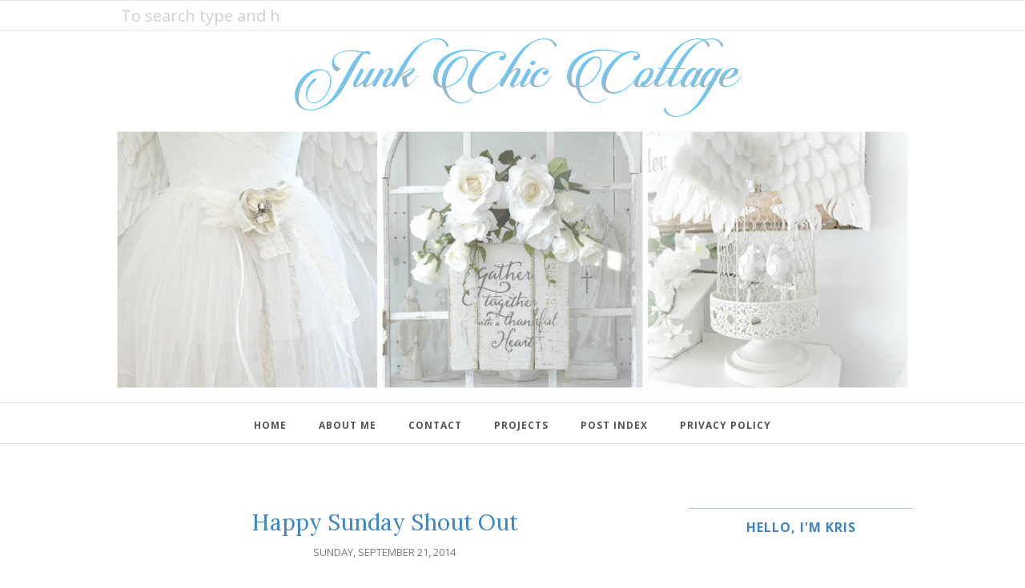

--- FILE ---
content_type: text/html; charset=UTF-8
request_url: https://www.junkchiccottage.com/2014/09/happy-sunday-shout-out.html
body_size: 77856
content:
<!DOCTYPE html>
<html class='v2' dir='ltr' xmlns='http://www.w3.org/1999/xhtml' xmlns:b='http://www.google.com/2005/gml/b' xmlns:data='http://www.google.com/2005/gml/data' xmlns:expr='http://www.google.com/2005/gml/expr'>
<head>
<link href='https://www.blogger.com/static/v1/widgets/335934321-css_bundle_v2.css' rel='stylesheet' type='text/css'/>
<meta CONTENT='IE=edge' HTTP-EQUIV='X-UA-Compatible'/>
<meta content='width=device-width,initial-scale=1.0,minimum-scale=1.0,maximum-scale=1.0' name='viewport'/>
<link href='https://fonts.googleapis.com/css?family=Roboto:100,400' rel='stylesheet' type='text/css'/>
<link href='https://fonts.googleapis.com/css?family=Lora:400,400italic,700,700italic' rel='stylesheet' type='text/css'/>
<link href='https://fonts.googleapis.com/css?family=Open+Sans:300italic,400italic,600italic,700italic,800italic,400,600,700,800,300' rel='stylesheet' type='text/css'/>
<link HREF='https://maxcdn.bootstrapcdn.com/font-awesome/4.7.0/css/font-awesome.min.css' REL='stylesheet'/>
<script src='//ajax.googleapis.com/ajax/libs/jquery/1.12.0/jquery.min.js'></script>
<script type='text/javascript'>
/*<![CDATA[*/
//Profile photo resize script
$(document).ready(function(){$("#main-slider div img",$(this)).each(function(){var src=$(this).attr("src").replace(/\/s[0-9]+/g,'/h494-w800-c');$(this).attr("src",src)})});
/*]]>*/
</script>
<script type='text/javascript'>
/*<![CDATA[*/
//Profile photo resize script
$(document).ready(function(){$("#Profile1 a img",$(this)).each(function(){var src=$(this).attr("src").replace(/\/s[0-9]+/g,'/s280-c');$(this).attr("src",src)})});
/*]]>*/
</script>
<script type='text/javascript'>
/*<![CDATA[*/
//Profile photo resize script
$(document).ready(function(){$("#Image99 img",$(this)).each(function(){var src=$(this).attr("src").replace(/\/s[0-9]+/g,'/s280-c');$(this).attr("src",src)})});
/*]]>*/
</script>
<script type='text/javascript'>
/*<![CDATA[*/
   $(document).ready(function(){$(".item-thumbnail").find("img").each(function(b,a){a=$(a);a.attr({src:a.attr("src").replace(/s72-c/,"w500-h250-c").replace(/default/,0)});a.attr("width",500);a.attr("height",250)})});
/*]]>*/
  </script>
<meta content='text/html; charset=UTF-8' http-equiv='Content-Type'/>
<meta content='blogger' name='generator'/>
<link href='https://www.junkchiccottage.com/favicon.ico' rel='icon' type='image/x-icon'/>
<link href='https://www.junkchiccottage.com/2014/09/happy-sunday-shout-out.html' rel='canonical'/>
<link rel="alternate" type="application/atom+xml" title="Junk Chic Cottage - Atom" href="https://www.junkchiccottage.com/feeds/posts/default" />
<link rel="alternate" type="application/rss+xml" title="Junk Chic Cottage - RSS" href="https://www.junkchiccottage.com/feeds/posts/default?alt=rss" />
<link rel="service.post" type="application/atom+xml" title="Junk Chic Cottage - Atom" href="https://www.blogger.com/feeds/3145927977814106970/posts/default" />

<link rel="alternate" type="application/atom+xml" title="Junk Chic Cottage - Atom" href="https://www.junkchiccottage.com/feeds/3743672698197204911/comments/default" />
<!--Can't find substitution for tag [blog.ieCssRetrofitLinks]-->
<link href='https://i.ytimg.com/vi/wC5oitpyrlA/hqdefault.jpg' rel='image_src'/>
<meta content='https://www.junkchiccottage.com/2014/09/happy-sunday-shout-out.html' property='og:url'/>
<meta content='Happy Sunday Shout Out' property='og:title'/>
<meta content='   Good Morning.  Happy Sunday.     Hope your week end is a good one.     I think some of you know that I have a Girlfriend Charity Christma...' property='og:description'/>
<meta content='https://lh3.googleusercontent.com/blogger_img_proxy/AEn0k_vvQX693UIHgA7GOTd5Ncbt-H4_NUOWA9tEnv_L1WFh3GMbJYr4_Leg4lLUmZpWi5snZ0421ZxHnTZg69TpS1V0NTcmbwewl55eHC1nR_XzWCWj=w1200-h630-n-k-no-nu' property='og:image'/>
<title>
Happy Sunday Shout Out - Junk Chic Cottage
</title>
<!-- Begin Open Graph metadata -->
<meta content='article' property='og:type'/>
<meta content='Junk Chic Cottage' property='og:site_name'/>
<meta content='Happy Sunday Shout Out' property='og:title'/>
<meta content='' name='description' property='og:description'/>
<meta content='https://i.ytimg.com/vi/wC5oitpyrlA/default.jpg' property='og:image'/>
<meta content='https://www.junkchiccottage.com/2014/09/happy-sunday-shout-out.html' property='og:url'/>
<!-- End Open Graph metadata -->
<style type='text/css'>@font-face{font-family:'Lora';font-style:normal;font-weight:400;font-display:swap;src:url(//fonts.gstatic.com/s/lora/v37/0QI6MX1D_JOuGQbT0gvTJPa787weuxJMkq18ndeYxZ2JTg.woff2)format('woff2');unicode-range:U+0460-052F,U+1C80-1C8A,U+20B4,U+2DE0-2DFF,U+A640-A69F,U+FE2E-FE2F;}@font-face{font-family:'Lora';font-style:normal;font-weight:400;font-display:swap;src:url(//fonts.gstatic.com/s/lora/v37/0QI6MX1D_JOuGQbT0gvTJPa787weuxJFkq18ndeYxZ2JTg.woff2)format('woff2');unicode-range:U+0301,U+0400-045F,U+0490-0491,U+04B0-04B1,U+2116;}@font-face{font-family:'Lora';font-style:normal;font-weight:400;font-display:swap;src:url(//fonts.gstatic.com/s/lora/v37/0QI6MX1D_JOuGQbT0gvTJPa787weuxI9kq18ndeYxZ2JTg.woff2)format('woff2');unicode-range:U+0302-0303,U+0305,U+0307-0308,U+0310,U+0312,U+0315,U+031A,U+0326-0327,U+032C,U+032F-0330,U+0332-0333,U+0338,U+033A,U+0346,U+034D,U+0391-03A1,U+03A3-03A9,U+03B1-03C9,U+03D1,U+03D5-03D6,U+03F0-03F1,U+03F4-03F5,U+2016-2017,U+2034-2038,U+203C,U+2040,U+2043,U+2047,U+2050,U+2057,U+205F,U+2070-2071,U+2074-208E,U+2090-209C,U+20D0-20DC,U+20E1,U+20E5-20EF,U+2100-2112,U+2114-2115,U+2117-2121,U+2123-214F,U+2190,U+2192,U+2194-21AE,U+21B0-21E5,U+21F1-21F2,U+21F4-2211,U+2213-2214,U+2216-22FF,U+2308-230B,U+2310,U+2319,U+231C-2321,U+2336-237A,U+237C,U+2395,U+239B-23B7,U+23D0,U+23DC-23E1,U+2474-2475,U+25AF,U+25B3,U+25B7,U+25BD,U+25C1,U+25CA,U+25CC,U+25FB,U+266D-266F,U+27C0-27FF,U+2900-2AFF,U+2B0E-2B11,U+2B30-2B4C,U+2BFE,U+3030,U+FF5B,U+FF5D,U+1D400-1D7FF,U+1EE00-1EEFF;}@font-face{font-family:'Lora';font-style:normal;font-weight:400;font-display:swap;src:url(//fonts.gstatic.com/s/lora/v37/0QI6MX1D_JOuGQbT0gvTJPa787weuxIvkq18ndeYxZ2JTg.woff2)format('woff2');unicode-range:U+0001-000C,U+000E-001F,U+007F-009F,U+20DD-20E0,U+20E2-20E4,U+2150-218F,U+2190,U+2192,U+2194-2199,U+21AF,U+21E6-21F0,U+21F3,U+2218-2219,U+2299,U+22C4-22C6,U+2300-243F,U+2440-244A,U+2460-24FF,U+25A0-27BF,U+2800-28FF,U+2921-2922,U+2981,U+29BF,U+29EB,U+2B00-2BFF,U+4DC0-4DFF,U+FFF9-FFFB,U+10140-1018E,U+10190-1019C,U+101A0,U+101D0-101FD,U+102E0-102FB,U+10E60-10E7E,U+1D2C0-1D2D3,U+1D2E0-1D37F,U+1F000-1F0FF,U+1F100-1F1AD,U+1F1E6-1F1FF,U+1F30D-1F30F,U+1F315,U+1F31C,U+1F31E,U+1F320-1F32C,U+1F336,U+1F378,U+1F37D,U+1F382,U+1F393-1F39F,U+1F3A7-1F3A8,U+1F3AC-1F3AF,U+1F3C2,U+1F3C4-1F3C6,U+1F3CA-1F3CE,U+1F3D4-1F3E0,U+1F3ED,U+1F3F1-1F3F3,U+1F3F5-1F3F7,U+1F408,U+1F415,U+1F41F,U+1F426,U+1F43F,U+1F441-1F442,U+1F444,U+1F446-1F449,U+1F44C-1F44E,U+1F453,U+1F46A,U+1F47D,U+1F4A3,U+1F4B0,U+1F4B3,U+1F4B9,U+1F4BB,U+1F4BF,U+1F4C8-1F4CB,U+1F4D6,U+1F4DA,U+1F4DF,U+1F4E3-1F4E6,U+1F4EA-1F4ED,U+1F4F7,U+1F4F9-1F4FB,U+1F4FD-1F4FE,U+1F503,U+1F507-1F50B,U+1F50D,U+1F512-1F513,U+1F53E-1F54A,U+1F54F-1F5FA,U+1F610,U+1F650-1F67F,U+1F687,U+1F68D,U+1F691,U+1F694,U+1F698,U+1F6AD,U+1F6B2,U+1F6B9-1F6BA,U+1F6BC,U+1F6C6-1F6CF,U+1F6D3-1F6D7,U+1F6E0-1F6EA,U+1F6F0-1F6F3,U+1F6F7-1F6FC,U+1F700-1F7FF,U+1F800-1F80B,U+1F810-1F847,U+1F850-1F859,U+1F860-1F887,U+1F890-1F8AD,U+1F8B0-1F8BB,U+1F8C0-1F8C1,U+1F900-1F90B,U+1F93B,U+1F946,U+1F984,U+1F996,U+1F9E9,U+1FA00-1FA6F,U+1FA70-1FA7C,U+1FA80-1FA89,U+1FA8F-1FAC6,U+1FACE-1FADC,U+1FADF-1FAE9,U+1FAF0-1FAF8,U+1FB00-1FBFF;}@font-face{font-family:'Lora';font-style:normal;font-weight:400;font-display:swap;src:url(//fonts.gstatic.com/s/lora/v37/0QI6MX1D_JOuGQbT0gvTJPa787weuxJOkq18ndeYxZ2JTg.woff2)format('woff2');unicode-range:U+0102-0103,U+0110-0111,U+0128-0129,U+0168-0169,U+01A0-01A1,U+01AF-01B0,U+0300-0301,U+0303-0304,U+0308-0309,U+0323,U+0329,U+1EA0-1EF9,U+20AB;}@font-face{font-family:'Lora';font-style:normal;font-weight:400;font-display:swap;src:url(//fonts.gstatic.com/s/lora/v37/0QI6MX1D_JOuGQbT0gvTJPa787weuxJPkq18ndeYxZ2JTg.woff2)format('woff2');unicode-range:U+0100-02BA,U+02BD-02C5,U+02C7-02CC,U+02CE-02D7,U+02DD-02FF,U+0304,U+0308,U+0329,U+1D00-1DBF,U+1E00-1E9F,U+1EF2-1EFF,U+2020,U+20A0-20AB,U+20AD-20C0,U+2113,U+2C60-2C7F,U+A720-A7FF;}@font-face{font-family:'Lora';font-style:normal;font-weight:400;font-display:swap;src:url(//fonts.gstatic.com/s/lora/v37/0QI6MX1D_JOuGQbT0gvTJPa787weuxJBkq18ndeYxZ0.woff2)format('woff2');unicode-range:U+0000-00FF,U+0131,U+0152-0153,U+02BB-02BC,U+02C6,U+02DA,U+02DC,U+0304,U+0308,U+0329,U+2000-206F,U+20AC,U+2122,U+2191,U+2193,U+2212,U+2215,U+FEFF,U+FFFD;}@font-face{font-family:'Open Sans';font-style:normal;font-weight:400;font-stretch:100%;font-display:swap;src:url(//fonts.gstatic.com/s/opensans/v44/memvYaGs126MiZpBA-UvWbX2vVnXBbObj2OVTSKmu0SC55K5gw.woff2)format('woff2');unicode-range:U+0460-052F,U+1C80-1C8A,U+20B4,U+2DE0-2DFF,U+A640-A69F,U+FE2E-FE2F;}@font-face{font-family:'Open Sans';font-style:normal;font-weight:400;font-stretch:100%;font-display:swap;src:url(//fonts.gstatic.com/s/opensans/v44/memvYaGs126MiZpBA-UvWbX2vVnXBbObj2OVTSumu0SC55K5gw.woff2)format('woff2');unicode-range:U+0301,U+0400-045F,U+0490-0491,U+04B0-04B1,U+2116;}@font-face{font-family:'Open Sans';font-style:normal;font-weight:400;font-stretch:100%;font-display:swap;src:url(//fonts.gstatic.com/s/opensans/v44/memvYaGs126MiZpBA-UvWbX2vVnXBbObj2OVTSOmu0SC55K5gw.woff2)format('woff2');unicode-range:U+1F00-1FFF;}@font-face{font-family:'Open Sans';font-style:normal;font-weight:400;font-stretch:100%;font-display:swap;src:url(//fonts.gstatic.com/s/opensans/v44/memvYaGs126MiZpBA-UvWbX2vVnXBbObj2OVTSymu0SC55K5gw.woff2)format('woff2');unicode-range:U+0370-0377,U+037A-037F,U+0384-038A,U+038C,U+038E-03A1,U+03A3-03FF;}@font-face{font-family:'Open Sans';font-style:normal;font-weight:400;font-stretch:100%;font-display:swap;src:url(//fonts.gstatic.com/s/opensans/v44/memvYaGs126MiZpBA-UvWbX2vVnXBbObj2OVTS2mu0SC55K5gw.woff2)format('woff2');unicode-range:U+0307-0308,U+0590-05FF,U+200C-2010,U+20AA,U+25CC,U+FB1D-FB4F;}@font-face{font-family:'Open Sans';font-style:normal;font-weight:400;font-stretch:100%;font-display:swap;src:url(//fonts.gstatic.com/s/opensans/v44/memvYaGs126MiZpBA-UvWbX2vVnXBbObj2OVTVOmu0SC55K5gw.woff2)format('woff2');unicode-range:U+0302-0303,U+0305,U+0307-0308,U+0310,U+0312,U+0315,U+031A,U+0326-0327,U+032C,U+032F-0330,U+0332-0333,U+0338,U+033A,U+0346,U+034D,U+0391-03A1,U+03A3-03A9,U+03B1-03C9,U+03D1,U+03D5-03D6,U+03F0-03F1,U+03F4-03F5,U+2016-2017,U+2034-2038,U+203C,U+2040,U+2043,U+2047,U+2050,U+2057,U+205F,U+2070-2071,U+2074-208E,U+2090-209C,U+20D0-20DC,U+20E1,U+20E5-20EF,U+2100-2112,U+2114-2115,U+2117-2121,U+2123-214F,U+2190,U+2192,U+2194-21AE,U+21B0-21E5,U+21F1-21F2,U+21F4-2211,U+2213-2214,U+2216-22FF,U+2308-230B,U+2310,U+2319,U+231C-2321,U+2336-237A,U+237C,U+2395,U+239B-23B7,U+23D0,U+23DC-23E1,U+2474-2475,U+25AF,U+25B3,U+25B7,U+25BD,U+25C1,U+25CA,U+25CC,U+25FB,U+266D-266F,U+27C0-27FF,U+2900-2AFF,U+2B0E-2B11,U+2B30-2B4C,U+2BFE,U+3030,U+FF5B,U+FF5D,U+1D400-1D7FF,U+1EE00-1EEFF;}@font-face{font-family:'Open Sans';font-style:normal;font-weight:400;font-stretch:100%;font-display:swap;src:url(//fonts.gstatic.com/s/opensans/v44/memvYaGs126MiZpBA-UvWbX2vVnXBbObj2OVTUGmu0SC55K5gw.woff2)format('woff2');unicode-range:U+0001-000C,U+000E-001F,U+007F-009F,U+20DD-20E0,U+20E2-20E4,U+2150-218F,U+2190,U+2192,U+2194-2199,U+21AF,U+21E6-21F0,U+21F3,U+2218-2219,U+2299,U+22C4-22C6,U+2300-243F,U+2440-244A,U+2460-24FF,U+25A0-27BF,U+2800-28FF,U+2921-2922,U+2981,U+29BF,U+29EB,U+2B00-2BFF,U+4DC0-4DFF,U+FFF9-FFFB,U+10140-1018E,U+10190-1019C,U+101A0,U+101D0-101FD,U+102E0-102FB,U+10E60-10E7E,U+1D2C0-1D2D3,U+1D2E0-1D37F,U+1F000-1F0FF,U+1F100-1F1AD,U+1F1E6-1F1FF,U+1F30D-1F30F,U+1F315,U+1F31C,U+1F31E,U+1F320-1F32C,U+1F336,U+1F378,U+1F37D,U+1F382,U+1F393-1F39F,U+1F3A7-1F3A8,U+1F3AC-1F3AF,U+1F3C2,U+1F3C4-1F3C6,U+1F3CA-1F3CE,U+1F3D4-1F3E0,U+1F3ED,U+1F3F1-1F3F3,U+1F3F5-1F3F7,U+1F408,U+1F415,U+1F41F,U+1F426,U+1F43F,U+1F441-1F442,U+1F444,U+1F446-1F449,U+1F44C-1F44E,U+1F453,U+1F46A,U+1F47D,U+1F4A3,U+1F4B0,U+1F4B3,U+1F4B9,U+1F4BB,U+1F4BF,U+1F4C8-1F4CB,U+1F4D6,U+1F4DA,U+1F4DF,U+1F4E3-1F4E6,U+1F4EA-1F4ED,U+1F4F7,U+1F4F9-1F4FB,U+1F4FD-1F4FE,U+1F503,U+1F507-1F50B,U+1F50D,U+1F512-1F513,U+1F53E-1F54A,U+1F54F-1F5FA,U+1F610,U+1F650-1F67F,U+1F687,U+1F68D,U+1F691,U+1F694,U+1F698,U+1F6AD,U+1F6B2,U+1F6B9-1F6BA,U+1F6BC,U+1F6C6-1F6CF,U+1F6D3-1F6D7,U+1F6E0-1F6EA,U+1F6F0-1F6F3,U+1F6F7-1F6FC,U+1F700-1F7FF,U+1F800-1F80B,U+1F810-1F847,U+1F850-1F859,U+1F860-1F887,U+1F890-1F8AD,U+1F8B0-1F8BB,U+1F8C0-1F8C1,U+1F900-1F90B,U+1F93B,U+1F946,U+1F984,U+1F996,U+1F9E9,U+1FA00-1FA6F,U+1FA70-1FA7C,U+1FA80-1FA89,U+1FA8F-1FAC6,U+1FACE-1FADC,U+1FADF-1FAE9,U+1FAF0-1FAF8,U+1FB00-1FBFF;}@font-face{font-family:'Open Sans';font-style:normal;font-weight:400;font-stretch:100%;font-display:swap;src:url(//fonts.gstatic.com/s/opensans/v44/memvYaGs126MiZpBA-UvWbX2vVnXBbObj2OVTSCmu0SC55K5gw.woff2)format('woff2');unicode-range:U+0102-0103,U+0110-0111,U+0128-0129,U+0168-0169,U+01A0-01A1,U+01AF-01B0,U+0300-0301,U+0303-0304,U+0308-0309,U+0323,U+0329,U+1EA0-1EF9,U+20AB;}@font-face{font-family:'Open Sans';font-style:normal;font-weight:400;font-stretch:100%;font-display:swap;src:url(//fonts.gstatic.com/s/opensans/v44/memvYaGs126MiZpBA-UvWbX2vVnXBbObj2OVTSGmu0SC55K5gw.woff2)format('woff2');unicode-range:U+0100-02BA,U+02BD-02C5,U+02C7-02CC,U+02CE-02D7,U+02DD-02FF,U+0304,U+0308,U+0329,U+1D00-1DBF,U+1E00-1E9F,U+1EF2-1EFF,U+2020,U+20A0-20AB,U+20AD-20C0,U+2113,U+2C60-2C7F,U+A720-A7FF;}@font-face{font-family:'Open Sans';font-style:normal;font-weight:400;font-stretch:100%;font-display:swap;src:url(//fonts.gstatic.com/s/opensans/v44/memvYaGs126MiZpBA-UvWbX2vVnXBbObj2OVTS-mu0SC55I.woff2)format('woff2');unicode-range:U+0000-00FF,U+0131,U+0152-0153,U+02BB-02BC,U+02C6,U+02DA,U+02DC,U+0304,U+0308,U+0329,U+2000-206F,U+20AC,U+2122,U+2191,U+2193,U+2212,U+2215,U+FEFF,U+FFFD;}@font-face{font-family:'Open Sans';font-style:normal;font-weight:700;font-stretch:100%;font-display:swap;src:url(//fonts.gstatic.com/s/opensans/v44/memvYaGs126MiZpBA-UvWbX2vVnXBbObj2OVTSKmu0SC55K5gw.woff2)format('woff2');unicode-range:U+0460-052F,U+1C80-1C8A,U+20B4,U+2DE0-2DFF,U+A640-A69F,U+FE2E-FE2F;}@font-face{font-family:'Open Sans';font-style:normal;font-weight:700;font-stretch:100%;font-display:swap;src:url(//fonts.gstatic.com/s/opensans/v44/memvYaGs126MiZpBA-UvWbX2vVnXBbObj2OVTSumu0SC55K5gw.woff2)format('woff2');unicode-range:U+0301,U+0400-045F,U+0490-0491,U+04B0-04B1,U+2116;}@font-face{font-family:'Open Sans';font-style:normal;font-weight:700;font-stretch:100%;font-display:swap;src:url(//fonts.gstatic.com/s/opensans/v44/memvYaGs126MiZpBA-UvWbX2vVnXBbObj2OVTSOmu0SC55K5gw.woff2)format('woff2');unicode-range:U+1F00-1FFF;}@font-face{font-family:'Open Sans';font-style:normal;font-weight:700;font-stretch:100%;font-display:swap;src:url(//fonts.gstatic.com/s/opensans/v44/memvYaGs126MiZpBA-UvWbX2vVnXBbObj2OVTSymu0SC55K5gw.woff2)format('woff2');unicode-range:U+0370-0377,U+037A-037F,U+0384-038A,U+038C,U+038E-03A1,U+03A3-03FF;}@font-face{font-family:'Open Sans';font-style:normal;font-weight:700;font-stretch:100%;font-display:swap;src:url(//fonts.gstatic.com/s/opensans/v44/memvYaGs126MiZpBA-UvWbX2vVnXBbObj2OVTS2mu0SC55K5gw.woff2)format('woff2');unicode-range:U+0307-0308,U+0590-05FF,U+200C-2010,U+20AA,U+25CC,U+FB1D-FB4F;}@font-face{font-family:'Open Sans';font-style:normal;font-weight:700;font-stretch:100%;font-display:swap;src:url(//fonts.gstatic.com/s/opensans/v44/memvYaGs126MiZpBA-UvWbX2vVnXBbObj2OVTVOmu0SC55K5gw.woff2)format('woff2');unicode-range:U+0302-0303,U+0305,U+0307-0308,U+0310,U+0312,U+0315,U+031A,U+0326-0327,U+032C,U+032F-0330,U+0332-0333,U+0338,U+033A,U+0346,U+034D,U+0391-03A1,U+03A3-03A9,U+03B1-03C9,U+03D1,U+03D5-03D6,U+03F0-03F1,U+03F4-03F5,U+2016-2017,U+2034-2038,U+203C,U+2040,U+2043,U+2047,U+2050,U+2057,U+205F,U+2070-2071,U+2074-208E,U+2090-209C,U+20D0-20DC,U+20E1,U+20E5-20EF,U+2100-2112,U+2114-2115,U+2117-2121,U+2123-214F,U+2190,U+2192,U+2194-21AE,U+21B0-21E5,U+21F1-21F2,U+21F4-2211,U+2213-2214,U+2216-22FF,U+2308-230B,U+2310,U+2319,U+231C-2321,U+2336-237A,U+237C,U+2395,U+239B-23B7,U+23D0,U+23DC-23E1,U+2474-2475,U+25AF,U+25B3,U+25B7,U+25BD,U+25C1,U+25CA,U+25CC,U+25FB,U+266D-266F,U+27C0-27FF,U+2900-2AFF,U+2B0E-2B11,U+2B30-2B4C,U+2BFE,U+3030,U+FF5B,U+FF5D,U+1D400-1D7FF,U+1EE00-1EEFF;}@font-face{font-family:'Open Sans';font-style:normal;font-weight:700;font-stretch:100%;font-display:swap;src:url(//fonts.gstatic.com/s/opensans/v44/memvYaGs126MiZpBA-UvWbX2vVnXBbObj2OVTUGmu0SC55K5gw.woff2)format('woff2');unicode-range:U+0001-000C,U+000E-001F,U+007F-009F,U+20DD-20E0,U+20E2-20E4,U+2150-218F,U+2190,U+2192,U+2194-2199,U+21AF,U+21E6-21F0,U+21F3,U+2218-2219,U+2299,U+22C4-22C6,U+2300-243F,U+2440-244A,U+2460-24FF,U+25A0-27BF,U+2800-28FF,U+2921-2922,U+2981,U+29BF,U+29EB,U+2B00-2BFF,U+4DC0-4DFF,U+FFF9-FFFB,U+10140-1018E,U+10190-1019C,U+101A0,U+101D0-101FD,U+102E0-102FB,U+10E60-10E7E,U+1D2C0-1D2D3,U+1D2E0-1D37F,U+1F000-1F0FF,U+1F100-1F1AD,U+1F1E6-1F1FF,U+1F30D-1F30F,U+1F315,U+1F31C,U+1F31E,U+1F320-1F32C,U+1F336,U+1F378,U+1F37D,U+1F382,U+1F393-1F39F,U+1F3A7-1F3A8,U+1F3AC-1F3AF,U+1F3C2,U+1F3C4-1F3C6,U+1F3CA-1F3CE,U+1F3D4-1F3E0,U+1F3ED,U+1F3F1-1F3F3,U+1F3F5-1F3F7,U+1F408,U+1F415,U+1F41F,U+1F426,U+1F43F,U+1F441-1F442,U+1F444,U+1F446-1F449,U+1F44C-1F44E,U+1F453,U+1F46A,U+1F47D,U+1F4A3,U+1F4B0,U+1F4B3,U+1F4B9,U+1F4BB,U+1F4BF,U+1F4C8-1F4CB,U+1F4D6,U+1F4DA,U+1F4DF,U+1F4E3-1F4E6,U+1F4EA-1F4ED,U+1F4F7,U+1F4F9-1F4FB,U+1F4FD-1F4FE,U+1F503,U+1F507-1F50B,U+1F50D,U+1F512-1F513,U+1F53E-1F54A,U+1F54F-1F5FA,U+1F610,U+1F650-1F67F,U+1F687,U+1F68D,U+1F691,U+1F694,U+1F698,U+1F6AD,U+1F6B2,U+1F6B9-1F6BA,U+1F6BC,U+1F6C6-1F6CF,U+1F6D3-1F6D7,U+1F6E0-1F6EA,U+1F6F0-1F6F3,U+1F6F7-1F6FC,U+1F700-1F7FF,U+1F800-1F80B,U+1F810-1F847,U+1F850-1F859,U+1F860-1F887,U+1F890-1F8AD,U+1F8B0-1F8BB,U+1F8C0-1F8C1,U+1F900-1F90B,U+1F93B,U+1F946,U+1F984,U+1F996,U+1F9E9,U+1FA00-1FA6F,U+1FA70-1FA7C,U+1FA80-1FA89,U+1FA8F-1FAC6,U+1FACE-1FADC,U+1FADF-1FAE9,U+1FAF0-1FAF8,U+1FB00-1FBFF;}@font-face{font-family:'Open Sans';font-style:normal;font-weight:700;font-stretch:100%;font-display:swap;src:url(//fonts.gstatic.com/s/opensans/v44/memvYaGs126MiZpBA-UvWbX2vVnXBbObj2OVTSCmu0SC55K5gw.woff2)format('woff2');unicode-range:U+0102-0103,U+0110-0111,U+0128-0129,U+0168-0169,U+01A0-01A1,U+01AF-01B0,U+0300-0301,U+0303-0304,U+0308-0309,U+0323,U+0329,U+1EA0-1EF9,U+20AB;}@font-face{font-family:'Open Sans';font-style:normal;font-weight:700;font-stretch:100%;font-display:swap;src:url(//fonts.gstatic.com/s/opensans/v44/memvYaGs126MiZpBA-UvWbX2vVnXBbObj2OVTSGmu0SC55K5gw.woff2)format('woff2');unicode-range:U+0100-02BA,U+02BD-02C5,U+02C7-02CC,U+02CE-02D7,U+02DD-02FF,U+0304,U+0308,U+0329,U+1D00-1DBF,U+1E00-1E9F,U+1EF2-1EFF,U+2020,U+20A0-20AB,U+20AD-20C0,U+2113,U+2C60-2C7F,U+A720-A7FF;}@font-face{font-family:'Open Sans';font-style:normal;font-weight:700;font-stretch:100%;font-display:swap;src:url(//fonts.gstatic.com/s/opensans/v44/memvYaGs126MiZpBA-UvWbX2vVnXBbObj2OVTS-mu0SC55I.woff2)format('woff2');unicode-range:U+0000-00FF,U+0131,U+0152-0153,U+02BB-02BC,U+02C6,U+02DA,U+02DC,U+0304,U+0308,U+0329,U+2000-206F,U+20AC,U+2122,U+2191,U+2193,U+2212,U+2215,U+FEFF,U+FFFD;}@font-face{font-family:'Roboto';font-style:normal;font-weight:100;font-stretch:100%;font-display:swap;src:url(//fonts.gstatic.com/s/roboto/v50/KFOMCnqEu92Fr1ME7kSn66aGLdTylUAMQXC89YmC2DPNWubEbFmZiAr0klQmz24O0g.woff2)format('woff2');unicode-range:U+0460-052F,U+1C80-1C8A,U+20B4,U+2DE0-2DFF,U+A640-A69F,U+FE2E-FE2F;}@font-face{font-family:'Roboto';font-style:normal;font-weight:100;font-stretch:100%;font-display:swap;src:url(//fonts.gstatic.com/s/roboto/v50/KFOMCnqEu92Fr1ME7kSn66aGLdTylUAMQXC89YmC2DPNWubEbFmQiAr0klQmz24O0g.woff2)format('woff2');unicode-range:U+0301,U+0400-045F,U+0490-0491,U+04B0-04B1,U+2116;}@font-face{font-family:'Roboto';font-style:normal;font-weight:100;font-stretch:100%;font-display:swap;src:url(//fonts.gstatic.com/s/roboto/v50/KFOMCnqEu92Fr1ME7kSn66aGLdTylUAMQXC89YmC2DPNWubEbFmYiAr0klQmz24O0g.woff2)format('woff2');unicode-range:U+1F00-1FFF;}@font-face{font-family:'Roboto';font-style:normal;font-weight:100;font-stretch:100%;font-display:swap;src:url(//fonts.gstatic.com/s/roboto/v50/KFOMCnqEu92Fr1ME7kSn66aGLdTylUAMQXC89YmC2DPNWubEbFmXiAr0klQmz24O0g.woff2)format('woff2');unicode-range:U+0370-0377,U+037A-037F,U+0384-038A,U+038C,U+038E-03A1,U+03A3-03FF;}@font-face{font-family:'Roboto';font-style:normal;font-weight:100;font-stretch:100%;font-display:swap;src:url(//fonts.gstatic.com/s/roboto/v50/KFOMCnqEu92Fr1ME7kSn66aGLdTylUAMQXC89YmC2DPNWubEbFnoiAr0klQmz24O0g.woff2)format('woff2');unicode-range:U+0302-0303,U+0305,U+0307-0308,U+0310,U+0312,U+0315,U+031A,U+0326-0327,U+032C,U+032F-0330,U+0332-0333,U+0338,U+033A,U+0346,U+034D,U+0391-03A1,U+03A3-03A9,U+03B1-03C9,U+03D1,U+03D5-03D6,U+03F0-03F1,U+03F4-03F5,U+2016-2017,U+2034-2038,U+203C,U+2040,U+2043,U+2047,U+2050,U+2057,U+205F,U+2070-2071,U+2074-208E,U+2090-209C,U+20D0-20DC,U+20E1,U+20E5-20EF,U+2100-2112,U+2114-2115,U+2117-2121,U+2123-214F,U+2190,U+2192,U+2194-21AE,U+21B0-21E5,U+21F1-21F2,U+21F4-2211,U+2213-2214,U+2216-22FF,U+2308-230B,U+2310,U+2319,U+231C-2321,U+2336-237A,U+237C,U+2395,U+239B-23B7,U+23D0,U+23DC-23E1,U+2474-2475,U+25AF,U+25B3,U+25B7,U+25BD,U+25C1,U+25CA,U+25CC,U+25FB,U+266D-266F,U+27C0-27FF,U+2900-2AFF,U+2B0E-2B11,U+2B30-2B4C,U+2BFE,U+3030,U+FF5B,U+FF5D,U+1D400-1D7FF,U+1EE00-1EEFF;}@font-face{font-family:'Roboto';font-style:normal;font-weight:100;font-stretch:100%;font-display:swap;src:url(//fonts.gstatic.com/s/roboto/v50/KFOMCnqEu92Fr1ME7kSn66aGLdTylUAMQXC89YmC2DPNWubEbFn6iAr0klQmz24O0g.woff2)format('woff2');unicode-range:U+0001-000C,U+000E-001F,U+007F-009F,U+20DD-20E0,U+20E2-20E4,U+2150-218F,U+2190,U+2192,U+2194-2199,U+21AF,U+21E6-21F0,U+21F3,U+2218-2219,U+2299,U+22C4-22C6,U+2300-243F,U+2440-244A,U+2460-24FF,U+25A0-27BF,U+2800-28FF,U+2921-2922,U+2981,U+29BF,U+29EB,U+2B00-2BFF,U+4DC0-4DFF,U+FFF9-FFFB,U+10140-1018E,U+10190-1019C,U+101A0,U+101D0-101FD,U+102E0-102FB,U+10E60-10E7E,U+1D2C0-1D2D3,U+1D2E0-1D37F,U+1F000-1F0FF,U+1F100-1F1AD,U+1F1E6-1F1FF,U+1F30D-1F30F,U+1F315,U+1F31C,U+1F31E,U+1F320-1F32C,U+1F336,U+1F378,U+1F37D,U+1F382,U+1F393-1F39F,U+1F3A7-1F3A8,U+1F3AC-1F3AF,U+1F3C2,U+1F3C4-1F3C6,U+1F3CA-1F3CE,U+1F3D4-1F3E0,U+1F3ED,U+1F3F1-1F3F3,U+1F3F5-1F3F7,U+1F408,U+1F415,U+1F41F,U+1F426,U+1F43F,U+1F441-1F442,U+1F444,U+1F446-1F449,U+1F44C-1F44E,U+1F453,U+1F46A,U+1F47D,U+1F4A3,U+1F4B0,U+1F4B3,U+1F4B9,U+1F4BB,U+1F4BF,U+1F4C8-1F4CB,U+1F4D6,U+1F4DA,U+1F4DF,U+1F4E3-1F4E6,U+1F4EA-1F4ED,U+1F4F7,U+1F4F9-1F4FB,U+1F4FD-1F4FE,U+1F503,U+1F507-1F50B,U+1F50D,U+1F512-1F513,U+1F53E-1F54A,U+1F54F-1F5FA,U+1F610,U+1F650-1F67F,U+1F687,U+1F68D,U+1F691,U+1F694,U+1F698,U+1F6AD,U+1F6B2,U+1F6B9-1F6BA,U+1F6BC,U+1F6C6-1F6CF,U+1F6D3-1F6D7,U+1F6E0-1F6EA,U+1F6F0-1F6F3,U+1F6F7-1F6FC,U+1F700-1F7FF,U+1F800-1F80B,U+1F810-1F847,U+1F850-1F859,U+1F860-1F887,U+1F890-1F8AD,U+1F8B0-1F8BB,U+1F8C0-1F8C1,U+1F900-1F90B,U+1F93B,U+1F946,U+1F984,U+1F996,U+1F9E9,U+1FA00-1FA6F,U+1FA70-1FA7C,U+1FA80-1FA89,U+1FA8F-1FAC6,U+1FACE-1FADC,U+1FADF-1FAE9,U+1FAF0-1FAF8,U+1FB00-1FBFF;}@font-face{font-family:'Roboto';font-style:normal;font-weight:100;font-stretch:100%;font-display:swap;src:url(//fonts.gstatic.com/s/roboto/v50/KFOMCnqEu92Fr1ME7kSn66aGLdTylUAMQXC89YmC2DPNWubEbFmbiAr0klQmz24O0g.woff2)format('woff2');unicode-range:U+0102-0103,U+0110-0111,U+0128-0129,U+0168-0169,U+01A0-01A1,U+01AF-01B0,U+0300-0301,U+0303-0304,U+0308-0309,U+0323,U+0329,U+1EA0-1EF9,U+20AB;}@font-face{font-family:'Roboto';font-style:normal;font-weight:100;font-stretch:100%;font-display:swap;src:url(//fonts.gstatic.com/s/roboto/v50/KFOMCnqEu92Fr1ME7kSn66aGLdTylUAMQXC89YmC2DPNWubEbFmaiAr0klQmz24O0g.woff2)format('woff2');unicode-range:U+0100-02BA,U+02BD-02C5,U+02C7-02CC,U+02CE-02D7,U+02DD-02FF,U+0304,U+0308,U+0329,U+1D00-1DBF,U+1E00-1E9F,U+1EF2-1EFF,U+2020,U+20A0-20AB,U+20AD-20C0,U+2113,U+2C60-2C7F,U+A720-A7FF;}@font-face{font-family:'Roboto';font-style:normal;font-weight:100;font-stretch:100%;font-display:swap;src:url(//fonts.gstatic.com/s/roboto/v50/KFOMCnqEu92Fr1ME7kSn66aGLdTylUAMQXC89YmC2DPNWubEbFmUiAr0klQmz24.woff2)format('woff2');unicode-range:U+0000-00FF,U+0131,U+0152-0153,U+02BB-02BC,U+02C6,U+02DA,U+02DC,U+0304,U+0308,U+0329,U+2000-206F,U+20AC,U+2122,U+2191,U+2193,U+2212,U+2215,U+FEFF,U+FFFD;}</style>
<style id='page-skin-1' type='text/css'><!--
<Variable name="body.background" description="Body Background" type="background" color="#ffffff" default="$(color) none repeat scroll top left"/>
<Group description="Body Background" selector="">
<Variable name="body.bg" description="Body Background" type="color" default="#ffffff"/>
<Variable name="maincontent.bg" description="Main Content BG" type="color" default="#ffffff"/>
</Group>
<Group description="Body Text" selector="">
<Variable name="body.font" description="Body Font" type="font" default="normal normal 14px 'Open Sans', sans-serif"/>
<Variable name="body.text.color" description="Body Font Color" type="color" default="#333333"/>
</Group>
<Group description="Links Color" selector="">
<Variable name="link.color" description="Link Color" type="color" default="#f6b2ca"/>
</Group>
<Group description="Top Menu" selector="">
<Variable name="topmenu.bg" description="Background Color" type="color" default="#ffffff"/>
<Variable name="topmenu.border" description="Border Color" type="color" default="#e5e5e5"/>
</Group>
<Group description="Header" selector="">
<Variable name="header.bg" description="Header Background" type="color" default="#ffffff"/>
<Variable name="logo.font" description="Logo Font" type="font" default="normal 100 80px 'Roboto', sans-serif"/>
<Variable name="logo.text.color" description="Logo Color" type="color" default="#222222"/>
<Variable name="logo.linkhover.color" description="Logo Link Hover" type="color" default="#222222"/>
</Group>
<Group description="Header Description" selector="">
<Variable name="description.font" description="Description Font" type="font" default="normal normal 11px 'Open Sans', sans-serif"/>
<Variable name="decription.text.color" description="Description Text Color" type="color" default="#888888"/>
</Group>
<Group description="Header Padding" selector="">
<Variable name="header.padding.top" description="Padding Top" type="length" default="60px" min="0" max="100px"/>
<Variable name="header.padding.bottom" description="Padding Bottom" type="length" default="60px" min="0" max="100px"/>
</Group>
<Group description="Main Navigation" selector="">
<Variable name="mainnav.font" description="Navigation Font" type="font" default="normal bold 12px 'Open Sans', sans-serif"/>
<Variable name="mainnav.text.color" description="Links Color" type="color" default="#535353"/>
<Variable name="mainnav.hover.color" description="Links Hover Color" type="color" default="#888888"/>
<Variable name="mainnav.bg.color" description="Navigation Background Color" type="color" default="#ffffff"/>
<Variable name="mainnav.border" description="Border Color" type="color" default="#e1e1e1"/>
</Group>
<Group description="Drop Down Element" selector="">
<Variable name="dropdown.font" description="Navigation Font" type="font" default="normal bold 12px 'Open Sans', sans-serif"/>
<Variable name="dropdown.bg.color" description="Drop Down BG" type="color" default="#ffffff"/>
<Variable name="dropdown.font.color" description="Font Color" type="color" default="#535353"/>
<Variable name="dropdown.bg.colorhover" description="BG Hover Color" type="color" default="#f8f8f8"/>
<Variable name="dropdown.font.colorhover" description="Font Hover Color" type="color" default="#f6b2ca"/>
</Group>
<Group description="Mobile Main Navigation" selector="">
<Variable name="mobilenav.button" description="Button Color" type="color" default="#535353"/>
<Variable name="mobilenav.button.text" description="Button Text" type="color" default="#535353"/>
<Variable name="mobilenav.links" description="Menu Links" type="color" default="#535353"/>
<Variable name="mobilenav.bg.hover" description="Menu Links BG Hover" type="color" default="#f8f8f8"/>
<Variable name="mobilenav.links.hover" description="Menu Links Hover" type="color" default="#3d85c6"/>
<Variable name="mobile.dropdown.bg" description="Drop Down BG" type="color" default="#ffffff"/>
<Variable name="mobile.menu.bg" description="Menu Background" type="color" default="#ffffff"/>
</Group>
<Group description="Slider Post Titles" selector="">
<Variable name="slider.title.font" description="Post Title Font" type="font" default="normal normal 22px 'Lora', serif"/>
<Variable name="slider.title.color" description="Post Title Color" type="color" default="#3d85c6"/>
<Variable name="slider.title.bg" description="Post Title BG" type="color" default="#ffffff"/>
</Group>
<Group description="Slider Dots" selector="">
<Variable name="dots.color" description="Dot Color" type="color" default="#e5e5e5"/>
<Variable name="dots.color.active" description="Active Dot Color" type="color" default="#f6b2ca"/>
</Group>
<Group description="Above Content Gadgets" selector="">
<Variable name="abovecontent.title.font" description="Title Font" type="font" default="normal normal 24px 'Lora', serif"/>
<Variable name="abovecontent.title.color" description="Title Color" type="color" default="#222222"/>
<Variable name="abovecontent.widget.font" description="Text Font" type="font" default="normal normal 20px 'Open Sans', sans-serif"/>
<Variable name="abovecontent.widget.color" description="Text Color" type="color" default="#535353"/>
</Group>
<Group description="Above Posts Gadgets" selector="">
<Variable name="aboveposts.title.font" description="Title Font" type="font" default="normal normal 24px 'Lora', serif"/>
<Variable name="aboveposts.title.color" description="Title Color" type="color" default="#222222"/>
<Variable name="aboveposts.widget.font" description="Text Font" type="font" default="normal normal 20px 'Open Sans', sans-serif"/>
<Variable name="aboveposts.widget.color" description="Text Color" type="color" default="#535353"/>
</Group>
<Group description="Post Titles" selector="">
<Variable name="post.title.font" description="Post Title Font" type="font" default="normal normal 28px 'Lora', serif"/>
<Variable name="post.title.color" description="Title Color" type="color" default="#222222"/>
</Group>
<Group description="Date Below Title" selector="">
<Variable name="dateheader.font" description="Font" type="font" default="normal normal 13px 'Open Sans', sans-serif"/>
<Variable name="dateheader.color" description="Body Font Color" type="color" default="#858585"/>
</Group>
<Group description="Post Footer" selector="">
<Variable name="postfooter.font" description="Font" type="font" default="normal normal 13px 'Open Sans', sans-serif"/>
<Variable name="postfooter.color" description="Font Color" type="color" default="#888888"/>
<Variable name="postfooterlink.color" description="Link Color" type="color" default="#222222"/>
<Variable name="post.border" description="Border Bottom" type="color" default="#e5e5e5"/>
</Group>
<Group description="Labels Below Post" selector="">
<Variable name="labelspost.font" description="Font" type="font" default="normal bold 13px 'Open Sans', sans-serif"/>
<Variable name="labelspostlink.color" description="Link Color" type="color" default="#535353"/>
<Variable name="labelspostlink.color.hover" description="Hover Link Color" type="color" default="#f6b2ca"/>
</Group>
<Group description="Share Post Icons" selector="">
<Variable name="share.icons" description="Icons Color" type="color" default="#535353"/>
<Variable name="share.icons.hover" description="Icons Color Hover" type="color" default="#f6b2ca"/>
<Variable name="share.icons.bg" description="Background Color Hover" type="color" default="#ffffff"/>
</Group>
<Group description="Author Profile Below Post" selector="">
<Variable name="authorprofile.color" description="Text Color" type="color" default="#535353"/>
<Variable name="authorprofilelink.color" description="Name Color" type="color" default="#000000"/>
</Group>
<Group description="Related Posts" selector="">
<Variable name="relpost.heading" description="Heading Font" type="font" default="normal bold 12px 'Open Sans', sans-serif"/>
<Variable name="relpost.heading.color" description="Heading Color" type="color" default="#222222"/>
<Variable name="relpost.border" description="Border Color" type="color" default="#e5e5e5"/>
<Variable name="relpost.title" description="Post Title Font" type="font" default="normal bold 14px 'Open Sans', sans-serif"/>
<Variable name="relpost.title.color" description="Post Title Color" type="color" default="#535353"/>
</Group>
<Group description="Post Comments" selector="">
<Variable name="comment.heading" description="Heading Font" type="font" default="normal bold 12px 'Open Sans', sans-serif"/>
<Variable name="comment.heading.color" description="Heading Color" type="color" default="#222222"/>
<Variable name="comment.border" description="Border Color" type="color" default="#e5e5e5"/>
</Group>
<Group description="Read More Button" selector="">
<Variable name="readmore.font" description="Font" type="font" default="normal bold 12px 'Open Sans', sans-serif"/>
<Variable name="readmore.color" description="Font Color" type="color" default="#222222"/>
<Variable name="readmore.border.color" description="Border Color" type="color" default="#f6b2ca"/>
<Variable name="readmore.hover" description="Hover Color" type="color" default="#f6b2ca"/>
</Group>
<Group description="Blog Pager" selector="">
<Variable name="blogpager.font" description="Font" type="font" default="normal bold 12px 'Open Sans', sans-serif"/>
<Variable name="blogpager.color" description="Text Color" type="color" default="#222222"/>
<Variable name="blogpager.border" description="Border Color" type="color" default="#222222"/>
</Group>
<Group description="Sidebar Gadgets Titles" selector="">
<Variable name="widget.title.font" description="Sidebar Widget Title Font" type="font" default="normal bold 12px 'Open Sans', sans-serif"/>
<Variable name="widget.title.color" description="Sidebar Widget Title Color" type="color" default="#222222"/>
<Variable name="widget.title.border.top" description="Title Border Top" type="color" default="#f6b2ca"/>
<Variable name="widget.title.border" description="Title Border" type="color" default="#ebebeb"/>
</Group>
<Group description="Labels Gadget Sidebar" selector="">
<Variable name="label.font" description="Labels Font" type="font" default="normal normal 13px 'Open Sans', sans-serif"/>
<Variable name="label.text" description="Text Color" type="color" default="#222222"/>
<Variable name="label.background" description="Border Color" type="color" default="#e5e5e5"/>
<Variable name="listlabel.color" description="Label Text (List Style)" type="color" default="#222222"/>
</Group>
<Group description="Blog Archive Gadget" selector="">
<Variable name="barchive.text.color" description="Text Color" type="color" default="#1a1a1a"/>
<Variable name="barchive.link.hover" description="Link Hover Color" type="color" default="#3d85c6"/>
<Variable name="barchive.border" description="DropDown Style Border" type="color" default="#e5e5e5"/>
<Variable name="barchive.ddtext.color" description="DropDown Style Text" type="color" default="#7a7a7a"/>
</Group>
<Group description="Follow Gadget" selector="">
<Variable name="follow.buttons" description="Follow Icons BG" type="color" default="#ffffff"/>
<Variable name="follow.buttons.color" description="Follow Icons Color" type="color" default="#535353"/>
<Variable name="follow.buttons.hover" description="Follow Ico BG Hover" type="color" default="#ffffff"/>
<Variable name="follow.buttons.color.hover" description="Follow Ico Color Hover" type="color" default="#f6b2ca"/>
</Group>
<Group description="Follow Gadget Top" selector="">
<Variable name="follow.buttons.color.top" description="Follow Icons Color" type="color" default="#535353"/>
<Variable name="follow.buttons.color.hover.top" description="Follow Ico Color Hover" type="color" default="#f6b2ca"/>
</Group>
<Group description="Search Box Gadget" selector="">
<Variable name="search.bg" description="Background" type="color" default="#ffffff"/>
<Variable name="search.border" description="Search Box Border" type="color" default="#e5e5e5"/>
<Variable name="search.text" description="Search Text Color" type="color" default="#7a7a7a"/>
</Group>
<Group description="Search Box Top Gadget" selector="">
<Variable name="search.bg.top" description="Background" type="color" default="#ffffff"/>
<Variable name="search.border.top" description="Search Box Border" type="color" default="#ffffff"/>
<Variable name="search.text.top" description="Search Text Color" type="color" default="#d0d0d0"/>
</Group>
<Group description="Follow by Email Gadget" selector="">
<Variable name="followbyemail.border" description="Email Box Border" type="color" default="#e5e5e5"/>
<Variable name="followbyemail.text" description="Email Text Color" type="color" default="#7a7a7a"/>
<Variable name="followbyemail.button.font" description="Button Font" type="font" default="normal normal 20px 'Open Sans', sans-serif"/>
<Variable name="followbyemail.button.text" description="Button Text Color" type="color" default="#ffffff"/>
<Variable name="followbyemail.button.bg" description="Button Color" type="color" default="#535353"/>
</Group>
<Group description="Popular Posts Gadget" selector="">
<Variable name="popposts.font" description="Post Title Font" type="font" default="normal bold 14px 'Open Sans', sans-serif"/>
<Variable name="popposts.font.color" description="Post Title Color" type="color" default="#535353"/>
<Variable name="popposts.snippet" description="Snippet Text Color" type="color" default="#888888"/>
</Group>
<Group description="Featured Post" selector="">
<Variable name="featuredpost.font" description="Post Title Font" type="font" default="normal bold 14px 'Open Sans', sans-serif"/>
<Variable name="featuredpost.font.color" description="Post Title Color" type="color" default="#535353"/>
<Variable name="featuredpost.snippet" description="Text Color" type="color" default="#535353"/>
</Group>
<Group description="Contact Form Gadget" selector="">
<Variable name="contactform.button.text" description="Button Text Color" type="color" default="#ffffff"/>
<Variable name="contactform.button.font" description="Button Font" type="font" default="normal normal 20px 'Open Sans', sans-serif"/>
<Variable name="contactform.button.bg" description="Button Color" type="color" default="#535353"/>
<Variable name="contactform.border" description="Input Borders" type="color" default="#e5e5e5"/>
<Variable name="contactform.font.color" description="Font Color" type="color" default="#222222"/>
<Variable name="contactform.font" description="Font" type="font" default="normal normal 20px 'Open Sans', sans-serif"/>
</Group>
<Group description="Footer Background" selector="">
<Variable name="footer.bg.main" description="Background" type="color" default="#ffffff"/>
<Variable name="footer.top.border" description="Top Border" type="color" default="#ffffff"/>
</Group>
<Group description="Footer Fonts" selector="">
<Variable name="footer.title.font" description="Titles Font" type="font" default="normal bold 15px 'Open Sans', sans-serif"/>
<Variable name="footer.title.color" description="Title Font Color" type="color" default="#535353"/>
<Variable name="footer.font.color" description="Main Font Color" type="color" default="#535353"/>
<Variable name="footer.links.color" description="Links Color" type="color" default="#3d85c6"/>
</Group>
<Group description="Footer Full Width" selector="">
<Variable name="ffw.bg.color" description="Background Color" type="color" default="#ffffff"/>
<Variable name="ffw.title.font" description="Titles Font" type="font" default="normal bold 15px 'Open Sans', sans-serif"/>
<Variable name="ffw.title.color" description="Title Font Color" type="color" default="#535353"/>
<Variable name="ffw.font.color" description="Main Font Color" type="color" default="#333333"/>
<Variable name="ffw.links.color" description="Links Color" type="color" default="#3d85c6"/>
</Group>
<Group description="Labels Gadget Footer" selector="">
<Variable name="footerlabel.text" description="Labels Text Color" type="color" default="#000000"/>
<Variable name="footerlabel.text.hover" description="Label Text Color Hover" type="color" default="#000000"/>
</Group>
<Group description="Bottom Footer (Credits)" selector="">
<Variable name="fcredits.bg" description="Background" type="color" default="#f8f8f8"/>
<Variable name="fcredits.border" description="Top Border" type="color" default="#f8f8f8"/>
<Variable name="fcredits.color" description="Font Color" type="color" default="#000000"/>
<Variable name="fcredits.link.color" description="Links Color" type="color" default="#000000"/>
</Group>
<Group description="Back to Top" selector="">
<Variable name="backtotop.icon" description="Arrow Ico Color" type="color" default="#424242"/>
<Variable name="backtotop.bg" description="Button Background" type="color" default="#eaeaea"/>
</Group>
/* CSS Reset
=========================== */
article,aside,details,figcaption,figure,footer,header,hgroup,main,nav,section,summary{display:block;}audio,canvas,video{display:inline-block;}audio:not([controls]){display:none;height:0;}[hidden]{display:none;}html{-ms-text-size-adjust:100%;-webkit-text-size-adjust:100%;}body{margin:0;}a:focus{outline:thin dotted;}a:active,a:hover{outline:0;}b,strong{font-weight:bold;}dfn{font-style:italic;}hr{-moz-box-sizing:content-box;box-sizing:content-box;height:0;}figure{margin:0;}fieldset{border:1px solid #c0c0c0;margin:0 2px;padding:0.35em 0.625em 0.75em;}legend{border:0;padding:0;}button,input,select,textarea{font-family:inherit;font-size:100%;margin:0;}button,input{line-height:normal;}button,select{text-transform:none;}button,html input[type="button"],input[type="reset"],input[type="submit"]{-webkit-appearance:button;cursor:pointer;}button[disabled],html input[disabled]{cursor:default;}input[type="checkbox"],input[type="radio"]{box-sizing:border-box;padding:0;}input[type="search"]{-webkit-appearance:textfield;-moz-box-sizing:content-box;-webkit-box-sizing:content-box;box-sizing:content-box;}input[type="search"]::-webkit-search-cancel-button,input[type="search"]::-webkit-search-decoration{-webkit-appearance:none;}button::-moz-focus-inner,input::-moz-focus-inner{border:0;padding:0;}textarea{overflow:auto;vertical-align:top;}table{border-collapse:collapse;border-spacing:0;}
html{color:#000;background:#FFF}body,div,dl,dt,dd,ul,ol,li,h1,h2,h3,h4,h5,h6,pre,code,form,fieldset,legend,input,textarea,p,blockquote,th,td{margin:0;padding:0}table{border-collapse:collapse;border-spacing:0}fieldset,img{border:0}address,caption,cite,code,dfn,em,strong,th,var{font-style:normal;font-weight:normal}ol,ul{list-style:none}caption,th{text-align:left}h1,h2,h3,h4,h5,h6{font-size:100%;font-weight:normal}q:before,q:after{content:''}abbr,acronym{border:0;font-variant:normal}sup{vertical-align:text-top}sub{vertical-align:text-bottom}input,textarea,select{font-family:inherit;font-size:inherit;font-weight:inherit;*font-size:100%}legend{color:#000}#yui3-css-stamp.cssreset{display:none}
textarea:focus, input:focus{outline: none;}
img {
max-width: 100%;
height: auto;
width: auto\9; /* ie8 */
}
ins{text-decoration:underline}
del{text-decoration:line-through}
.CSS_LIGHTBOX {
z-index: 9999 !important;
}
q:after,q:before{content:''}
abbr,acronym{border:0}
input, textarea
{-webkit-appearance: none;-moz-appearance: none;appearance: none;-webkit-border-radius: 0;-webkit-font-smoothing:antialiased;}
input:focus,
select:focus,
textarea:focus,
button:focus,
input:active,
select:active,
textarea:active,
button:active {
outline: none !important;
-webkit-box-shadow:none !important;
-moz-box-shadow:none !important;
box-shadow:none !important;
}
caption,th{text-align:center}
dl,ol,ul{list-style-position:inside;list-style:none;}
li{list-style:none;}
a{outline:none; text-decoration: none; transition: all 0.2s ease 0s; color:#3d85c6;}
a:hover {color: #000; text-decoration:none;}
body{background:#ffffff none repeat scroll top left; font: normal normal 20px 'Open Sans', sans-serif; color: #535353; padding: 0; line-height: 1.6; -webkit-font-smoothing: antialiased; -moz-osx-font-smoothing: grayscale;
text-rendering: optimizeLegibility;}
.clr {clear:both; float:none;}
.post-timestamp {margin:0;}
.post-footer-line>* {margin:0;}
.widget {line-height: inherit;margin:0;}
.section {margin:0;}
.post-header, .post-footer {line-height: inherit;text-transform: uppercase;}
.widget li, .BlogArchive #ArchiveList ul.flat li {padding:0;}
.widget ul {padding:0;line-height: inherit;}
.status-msg-wrap {height:0px;visibility:hidden;display:none;}
#Attribution1 {height:0px;visibility:hidden;display:none;}
#b-navbar {height:0px;visibility:hidden;display:none;}
#navbar-iframe {height:0px;visibility:hidden;display:none !important;}
.fabe:before {content:"\f1b4"}
.fafa:before {content:"\f09a"}
.fatw:before {content:"\f099"}
.fahe:before {content:"\f004"}
.fadr:before {content:"\f17d"}
.fafl:before {content:"\f16e"}
.fago:before {content:"\f0d5"}
.fain:before {content:"\f16d"}
.fali:before {content:"\f0e1"}
.fapi:before {content:"\f0d2"}
.favi:before {content:"\f194"}
.fayo:before {content:"\f16a"}
.favi2:before {content:"\f1ca"}
.faso:before {content:"\f1be"}
.fabo:before {content:"\f02d"}
.fade:before {content:"\f1bd"}
.fafo:before {content:"\f180"}
.fare:before {content:"\f1a1"}
.fatu:before {content:"\f173"}
.fars:before {content:"\f09e"}
.fash:before {content:"\f07a"}
.favk:before {content:"\f189"}
.fatw2:before {content:"\f1e8"}
.fasp:before {content:"\f1bc"}
.faen:before {content:"\f0e0"}
.farv:before {content:"\f2d9"}
/* Slider
=========================== */
#HTML9 h2.title {
display:none;
}
.slick-slider
{
position: relative;
display: block;
-moz-box-sizing: border-box;
box-sizing: border-box;
-webkit-user-select: none;
-moz-user-select: none;
-ms-user-select: none;
user-select: none;
-webkit-touch-callout: none;
-khtml-user-select: none;
-ms-touch-action: pan-y;
touch-action: pan-y;
-webkit-tap-highlight-color: transparent;
}
.slick-list
{
position: relative;
display: block;
overflow: hidden;
margin: 0;
padding: 0;
}
.slick-list:focus
{
outline: none;
}
.slick-list.dragging
{
cursor: pointer;
cursor: hand;
}
.slick-slider .slick-track,
.slick-slider .slick-list
{
-webkit-transform: translate3d(0, 0, 0);
-moz-transform: translate3d(0, 0, 0);
-ms-transform: translate3d(0, 0, 0);
-o-transform: translate3d(0, 0, 0);
transform: translate3d(0, 0, 0);
}
.slick-track
{
position: relative;
top: 0;
left: 0;
display: block;
margin: 0 auto;
}
.slick-track:before,
.slick-track:after
{
display: table;
content: '';
}
.slick-track:after
{
clear: both;
}
.slick-loading .slick-track
{
visibility: hidden;
}
.slick-slide
{
display: none;
float: left;
height: 100%;
min-height: 1px;
}
[dir='rtl'] .slick-slide
{
float: right;
}
.slick-slide img
{
display: block;
}
.slick-slide.slick-loading img
{
display: none;
}
.slick-slide.dragging img
{
pointer-events: none;
}
.slick-initialized .slick-slide
{
display: block;
}
.slick-loading .slick-slide
{
visibility: hidden;
}
.slick-vertical .slick-slide
{
display: block;
height: auto;
border: 1px solid transparent;
}
.slick-loading .slick-list
{
background-color: #fff;
}
/* Arrows */
.slick-prev,
.slick-next
{
font-size: 0;
line-height: 0;
position: absolute;
top: 50%;
display: block;
width: 20px;
height: 20px;
margin-top: -10px;
padding: 0;
cursor: pointer;
color: transparent;
border: none;
outline: none;
background: transparent;
}
.slick-prev:hover,
.slick-prev:focus,
.slick-next:hover,
.slick-next:focus
{
color: transparent;
outline: none;
background: transparent;
}
.slick-prev:hover:before,
.slick-prev:focus:before,
.slick-next:hover:before,
.slick-next:focus:before
{
opacity: 1;
}
.slick-prev.slick-disabled:before,
.slick-next.slick-disabled:before
{
opacity: .25;
}
.slick-prev:before,
.slick-next:before
{
font-size: 20px;
line-height: 1;
opacity: .75;
color: white;
-webkit-font-smoothing: antialiased;
-moz-osx-font-smoothing: grayscale;
}
.slick-prev
{
left: -25px;
}
[dir='rtl'] .slick-prev
{
right: -25px;
left: auto;
}
.slick-next
{
right: -25px;
}
[dir='rtl'] .slick-next
{
right: auto;
left: -25px;
}
/* Dots */
.slick-dots
{
display: block;
width: 100%;
padding: 0;
list-style: none;
text-align: center;
}
.slick-dots li
{
position: relative;
display: inline-block;
width: 14px;
height: 14px;
margin: 0 3px;
padding: 0;
cursor: pointer;
padding-top:10px;
}
.slick-dots li button
{
font-size: 0;
line-height: 0;
display: block;
width: 14px;
height: 14px;
padding: 5px;
cursor: pointer;
color: transparent;
border: 0;
outline: none;
background-color: #e5e5e5;
border-radius: 50%;
}
.slick-dots li.slick-active button {
background-color: #6fc8f6;
}
.slick-dots li button:hover,
.slick-dots li button:focus
{
outline: none;
}
.item.slick-slide:before {
content: &#39;&#39;;
position: absolute;
opacity: 0.4;
background: #000;
height: 100%;
width: 100%;
z-index: 9;
transition: all 0.25s;
-moz-transition: all 0.25s;
-webkit-transition: all 0.25s;
}
.item.slick-slide.slick-active:before {
content: &#39;&#39;;
position: absolute;
opacity: 1;
background: none;
transition: all 0.25s;
-moz-transition: all 0.25s;
-webkit-transition: all 0.25s;
}
.feat-title a {font: normal normal 22px 'Lora', serif; color: #3d85c6; margin: 0; padding: 0; text-decoration: none; text-align: center;opacity:1;line-height:1.4;}
#main-slider .slick-prev,.main-gallery .slick-prev,#main-slider .slick-next,.main-gallery .slick-next,.related-stuff .slick-prev,.related-stuff .slick-next{
font-size: 25px;
color: #3d85c6;
display: block;
text-align: center;
background-color: #ffffff;
outline: 0;
padding: 0;
width: 50px;
height: 50px;
position: absolute;
top: 50%;
margin-top: -25px;
border-radius: 50%;
cursor: pointer;
}
.related-stuff .slick-prev,.related-stuff .slick-next{
top:30%;
}
#main-slider .slick-prev {
left: 10px;
opacity: 0.8;
}
.main-gallery .slick-prev,.related-stuff .slick-prev{
left:-40px;
}
.main-gallery .slick-next,.related-stuff .slick-next{
right:-40px;
}
.main-gallery:hover .slick-prev,.related-stuff:hover .slick-prev{
left:0px;
}
.main-gallery:hover .slick-next,.related-stuff:hover .slick-next{
right:0px;
}
.slick-prev:before,.slick-next:before{
content:&#39;&#39;;
}
#main-slider .slick-next {
right: 10px;
opacity: 0.8;
}
.item{
position:relative;
}
#section-featured {
position: relative;
margin:0 auto;
}
#main-slider div img {
}
#main-slider div span.title {
font-size: 19px;
color: #fff;
position: absolute;
bottom: 0;
left: 0;
width: 100%;
padding: 25px;
}
div#main-slider{
width:100%;
overflow:hidden;
display:none;
}
.main-slider-start {
display:block !important;
}
.feat-wrapper {
position: absolute;
bottom: 20px;
margin: 0 auto;
width: 70%;
left: 50%;
transform: translateX(-50%) translateY(0);
}
.feat-wrapper-inner {
background-color: #ffffff;
position: relative;
height: 100%;
z-index:99;
width: 100%;
display: table;
padding:15px 30px;
vertical-align: middle;
text-align: center;
-moz-box-sizing: border-box;
-webkit-box-sizing: border-box;
box-sizing: border-box;
}
.feat--inner {
vertical-align: middle;
display: table-cell;
}
.feat-header {
margin-bottom: 0;
}
/* Header
=========================== */
#header {
background-color:#ffffff;
}
#Header1 {
padding-top:0px;
padding-bottom:12px;
}
#header-inner {
background-position:center !important;
margin:0 auto;
}
.Header h1 {
font: normal 100 80px 'Roboto', sans-serif;
text-align: center;
color:#222222;
margin:0;
line-height:1;
padding: 0 0 0 0;
text-transform:uppercase;
}
.Header h1 a {
color:#222222;
}
#header h1 a:hover {
color:#222222;
}
.descriptionwrapper {
margin-top:15px;
}
.descriptionwrapper p {
font: normal normal 16px 'Open Sans', sans-serif;
color:#ffffff;
text-align:center;
text-transform: uppercase;
letter-spacing: 3px;
}
#header-inner img {
border:0 none;
background:none;
width:auto;
height:auto;
margin:0 auto;
}
.titlewrapper {
text-align: center;
}
.Header .description {
margin:0;
padding:0;
}
/* Top Menu
=========================== */
#topmenu {
margin: 0 auto;
}
#topmenu-container {
background-color:#ffffff;
border-top:1px solid #e5e5e5;
border-bottom:1px solid #e5e5e5;
}
#topmenu:after {
visibility: hidden;
display: block;
content: "";
clear: both;
height: 0;
}
/* Main Menu
=========================== */
#LinkList60 {
display:none;
}
.menu-display {
display:block !important;
}
.menu-opacity {
z-index: 9999;
position: relative;
}
.main-menu {
border-bottom: 1px solid #e1e1e1;
border-top: 1px solid #e1e1e1;
}
.menu-opacity .main-menu {
border-top: 0;
}
.main-menu {
text-align:center;
float:none;
background-color:#ffffff;
letter-spacing: 1px;
}
.main-menu ul li ul {
z-index:998;
}
.main-menu > ul > li {
float:none;
display:inline-block;
line-height:50px;
position:relative;
list-style:none;
}
.main-menu > ul > li:last-child {
margin-right:0;
}
.main-menu > ul > li > a {
padding:10px 20px;
display:inline-block;
line-height:50px;
font:normal bold 12px 'Open Sans', sans-serif;
color:#535353;
text-transform: uppercase;
letter-spacing: 1px;
}
.main-menu > ul > li > a:hover {
color:#888888;
}
.main-menu > ul > li:hover > ul {
display:block;
top:50px;
background-color:#ffffff;
}
.main-menu ul > li ul {
display:none;
position:absolute;
left:0;
top:100%;
z-index:993;
width:200px;
border: 1px solid rgba(0, 0, 0, 0.1);
text-transform: uppercase;
}
.main-menu li ul li a {
height:inherit;
float:inherit;
text-align:left;
display:block;
margin:0!important;
padding:0 15px;
z-index:993;
border-bottom:1px solid rgba(0, 0, 0, 0.1);
font:normal bold 12px 'Open Sans', sans-serif;
color:#535353;
line-height:38px;
}
.main-menu li ul li:last-child a {
border-bottom:none
}
.main-menu li a i {
margin-left:5px
}
.main-menu li ul li a:hover {
background-color:#f8f8f8;
}
.main-menu > ul > li:hover li:hover > a {
color:#3d85c6;
}
#mobile-menu {
display:none;
}
.slicknav_btn { position: relative; display: block; vertical-align: middle; float: right; padding: 0.438em 1.5em 0.438em 1.5em; line-height: 1.125em; cursor: pointer; }
.slicknav_menu  .slicknav_menutxt { display: block; line-height: 1.188em; float: left; }
.slicknav_menu .slicknav_icon { float: left; margin: 0.188em 0 0 0.438em; }
.slicknav_menu .slicknav_no-text { margin: 0 }
.slicknav_menu .slicknav_icon-bar { display: block; width: 1.125em; height: 0.125em; -webkit-border-radius: 1px; -moz-border-radius: 1px; border-radius: 1px; -webkit-box-shadow: 0 1px 0 rgba(0, 0, 0, 0.25); -moz-box-shadow: 0 1px 0 rgba(0, 0, 0, 0.25); box-shadow: 0 1px 0 rgba(0, 0, 0, 0.25); }
.slicknav_btn .slicknav_icon-bar + .slicknav_icon-bar { margin-top: 0.188em }
.slicknav_nav { clear: both }
.slicknav_nav ul,
.slicknav_nav li { display: block }
.slicknav_nav .slicknav_arrow { font-size: 0.8em; margin: 0 0 0 0.4em; }
.slicknav_nav .slicknav_item { cursor: pointer; }
.slicknav_nav .slicknav_row { display: block; }
.slicknav_nav a { display: block }
.slicknav_nav .slicknav_item a,
.slicknav_nav .slicknav_parent-link a { display: inline }
.slicknav_brand { float:left }
.slicknav_menu:before,
.slicknav_menu:after { content: " "; display: table; }
.slicknav_menu:after { clear: both }
/* IE6/7 support */
.slicknav_menu { *zoom: 1 }
.slicknav_menu {
font:normal bold 12px 'Open Sans', sans-serif;
font-size:16px;
box-sizing:border-box;
}
.slicknav_menu .fa-angle-down {
display:none;
}
.slicknav_menu * {
box-sizing:border-box;
}
/* Button */
.slicknav_btn {
margin: 5px 5px 6px;
text-decoration:none;
border: 2px solid #535353;
}
/* Button Text */
.slicknav_menu  .slicknav_menutxt {
color: #535353;
font-weight: bold;
}
/* Button Lines */
.slicknav_menu .slicknav_icon-bar {
background-color: #535353;
}
.slicknav_menu {
background:#ffffff;
}
.slicknav_nav {
color:#535353;
margin:0;
padding:0;
font-size:0.875em;
background: #ffffff;
}
.slicknav_nav, .slicknav_nav ul {
list-style: none;
overflow:hidden;
}
.slicknav_nav ul {
padding:0;
margin:0;
}
.slicknav_nav .slicknav_row {
padding:5px 10px;
margin:2px 5px;
}
.slicknav_nav a{
padding:5px 10px;
margin:2px 5px;
text-decoration:none;
color:#535353;
}
.slicknav_nav .slicknav_item a,
.slicknav_nav .slicknav_parent-link a {
padding:0;
margin:0;
}
.slicknav_nav .slicknav_row:hover {
background:#f8f8f8;
color:#3d85c6;
}
.slicknav_row:hover a {
color:#3d85c6;
}
.slicknav_nav a:hover{
background:#f8f8f8;
color:#3d85c6;
}
.slicknav_nav .slicknav_txtnode {
margin-left:15px;
}
.slicknav_brand {
color:#535353;
font-size: 18px;
line-height:30px;
padding:7px 12px;
height:44px;
}
.slicknav_nav ul li ul {
margin-left:20px;
}
/* Posts
=========================== */
#content-wrapper {
background-color:#ffffff;
}
.status-msg-wrap {
background:#ffffff;
color:#000;
width:100%;
overflow:hidden;
margin-bottom:30px;
margin-top:0;
font-size:14px;
text-transform:capitalize;
padding:10px;
}
.status-msg-wrap a {
color:#3d85c6;
text-decoration:none
}
.status-msg-wrap a:hover {
color:#3d85c6
}
.status-msg-body {
width:97.5%;
background:#fff
}
.status-msg-border {
border:none
}
#content .post-outer {
margin-bottom:30px;
}
#content .post-outer:last-child {
margin-bottom:0px;
}
.post-body {
overflow:hidden;
}
.post {
padding-bottom: 30px;
border-bottom: 1px solid #e5e5e5;
}
.pinimg {padding:10px !important;}
.post-title a, .post-title {font: normal normal 28px 'Lora', serif; color: #3d85c6; margin: 0; padding: 0; text-decoration: none; text-align: center;}
.post-title a:hover {opacity:.60;}
.post-header {
margin-bottom:30px;
}
.date-header {
font: normal normal 13px 'Open Sans', sans-serif;
color: #7a7a7a;
margin-top:10px;
display: inherit;
text-align:center;
}
.post-footer {
}
.post-footer-line-1 {
position:relative;
margin-top:30px;
min-height: 20px;
font: normal normal 13px 'Open Sans', sans-serif;
color: #888888;
line-height:1.8;
}
.post-footer-line-1 a {
color: #222222;
}
.post-footer-line-1 a:hover {
color:#3d85c6;
}
.post-footer-line-2 {
margin-top:25px;
font: normal normal 13px 'Open Sans', sans-serif;
color: #888888;
}
.post-footer-line-2 .post-labels {
}
.post-footer-line-2 .post-labels a {
font: normal bold 13px 'Open Sans', sans-serif;
color: #e5e5e5;
text-transform:uppercase;
letter-spacing: 2px;
margin-left:6px;
}
.post-footer-line-2 .post-labels a:hover {
text-decoration:none;
color:#3d85c6;
}
.post-location {
display:block;
}
.post-comment-link {
}
.author-profile {
margin:0;
margin-top:60px;
color:#7a7a7a;
text-transform: none;
}
.author-profile a {
color:#000000;
font-weight: bold;
}
.author-profile img {
float:left;
width:80px;
height:80px;
margin-right:15px;
border-radius: 50%;
}
.post-body .tr-caption-container {
position: relative;
margin-bottom: 0;
padding: 0;
}
.post-body .tr-caption-container .tr-caption {
padding: 10px 15px;
background: #fff;
font-size: 12px;
}
.post-body h1,
.post-body h2,
.post-body h3,
.post-body h4,
.post-body h5,
.post-body h6 {
margin-bottom: 15px;
}
.post-body h1 {
font-size: 35px;
}
.post-body h2 {
font-size: 31px;
}
.post-body h3 {
font-size: 27px;
}
.post-body h4 {
font-size: 23px;
}
.post-body h5 {
font-size: 19px;
}
.post-body h6 {
font-size: 15px;
}
.post-body ul,
.post-body ol {
list-style: initial;
padding-left: 1.4em!important;
margin: 0!important;
line-height: inherit!important;
}
.post-body ul li {
list-style: disc!important;
}
.post-body ol li {
list-style: decimal!important;
}
.jump-link {
text-align: center;
margin-top: 30px;
}
.jump-link a {
font: normal bold 12px 'Open Sans', sans-serif;
color: #3d85c6;
text-transform: uppercase;
letter-spacing: 2px;
padding-bottom:4px;
display:inline-block;
border-bottom:1px solid #d0d0d0;
}
.jump-link a:hover {
color:#3d85c6;
border-color:#3d85c6;
}
.Aside .more_link,.Aside .post-title,.Aside .post-header,.Aside .post-labels,.Aside .post-timestamp,.Quote .more_link {
display:none;
}
.Aside .post-body,.Aside .topic {
margin:0!important
}
.audio-wrapper .audiojs {
margin-top:-40px;
position:relative
}
.twitter-status iframe {
width:100%!important;
max-width:100%!important
}
.separator a[style*="margin-left: 1em; margin-right: 1em;"] {
margin-right:0 !important;
margin-left:0 !important;
}
.post-body blockquote {
font-style: italic;
margin: 10px 20px 10px 20px;
padding-left: 20px;
border-left: 5px solid #535353;
}
.post-body blockquote:before {
content: '\f10d';
font-family: FontAwesome;
font-style: normal;
font-weight: normal;
font-size: 20px;
display: block;
}
.pinimg {padding:10px !important;}
/* Post Share Buttons
=========================== */
.share-new-buttons {overflow: hidden; position: absolute;bottom: -4px; right: 0px;}
.share-text {font: normal normal 13px 'Open Sans', sans-serif;color: #888888; padding-right:10px;}
.hs-icon {display: inline-block; font-size: 18px; cursor: pointer; margin: 1px; width: 32px; height: 32px; line-height:32px; border-radius: 50%; text-align: center; position: relative; z-index: 1; color:#9fc5e8 !important;}
.hs-icon:after {pointer-events: none; position: absolute; width: 100%; height: 100%; border-radius: 50%; content: ''; -webkit-box-sizing: content-box;  -moz-box-sizing: content-box; box-sizing: content-box; top: 0; left: 0; padding: 0;}
.hs-icon:hover:after {}
.hs-icon:hover {background:#ffffff; color:#3d85c6 !important; text-decoration:none !important;}
/* Comments
=========================== */
#gpluscomments {margin-top: 60px !important;}
.comments {margin-top: 60px;}
.comments h4:before {
content: "";
display: block;
border-top: 1px solid #e5e5e5;
width: 100%;
height: 1px;
position: absolute;
top: 50%;
z-index: 1;
}
.comments h4 {
text-align: center;
font: normal bold 12px 'Open Sans', sans-serif;
color:#535353;
margin-bottom: 30px;
text-transform:uppercase;
letter-spacing: 1px;
position: relative;
}
.comments h4 span {
background:#ffffff;
position:relative;
z-index:5;
padding:0 16px;
}
.comments .comments-content .comment-thread ol { overflow: hidden; margin: 0; }
.comments .comments-content .comment:first-child { padding-top: 0; }
.comments .comments-content .comment { margin-bottom: 0; padding-bottom: 0; }
.comments .avatar-image-container { max-height: 40px; width: 40px; }
.comments .avatar-image-container img { max-width: 40px; width: 40px; border-radius: 50%; }
.comments .comment-block { background: #ffffff; margin-left: 52px; padding: 0; border-bottom: 1px solid #e5e5e5;}
.comments .comments-content .comment-header a { color: #333;}
.comments .comments-content .user { display: block; font-weight: bold; }
.comments .comments-content .datetime { margin-left: 0; }
.comments .comments-content .datetime a { font-size: 12px;}
.comments .comments-content .comment-header, .comments .comments-content .comment-content { margin: 0 20px 10px 0; }
.comments .comment-block .comment-actions { display: block; text-align: right; margin-top:20px; }
.comments .comment .comment-actions a { background: #f4f4f4; color: #333; display: inline-block; font-size: 12px; margin-left: 1px; padding: 5px 8px; border: 1px solid #e5e5e5; border-bottom:0; }
.comments .comment .comment-actions a:hover { text-decoration: none; }
.comments .thread-toggle { display: none; }
.comments .comments-content .inline-thread {margin: 0 !important; padding: 0; }
.comments .continue { display: none; }
.comments .comments-content .comment-replies {margin-top:25px;margin-left: 50px;}
.comments .comments-content .icon.blog-author {display: none;}
.comment-thread ol {}
.comment-thread li:before {display:none;}
.comment-thread ol ol {}
.comment-thread li li:before {display:none;}
#backlinks-container {
height:0px;visibility:hidden;display:none;
}
/* Related Posts
=========================== */
.item .related-posts-widget {
margin-top: 60px;
}
.item .related-posts-widget h2:before {
content: "";
display: block;
border-top: 1px solid #e5e5e5;
width: 100%;
height: 1px;
position: absolute;
top: 50%;
z-index: 1;
}
.item .related-posts-widget h2 {
text-align: center;
font:normal bold 12px 'Open Sans', sans-serif;
color:#7a7a7a;
margin-bottom: 30px;
text-transform:uppercase;
letter-spacing: 1px;
position: relative;
}
.item .related-posts-widget h2 span {
background:#ffffff;
position:relative;
z-index:5;
padding:0 16px;
}
.item .related-posts-widget ul:after {
visibility: hidden;
display: block;
content: "";
clear: both;
height: 0;
}
.item .related-posts-widget ul li {
overflow:hidden;
width: 30%;
float: left;
text-align: center;
margin-right:5%;
}
.item .related-posts-widget ul li:last-child {
margin:0;
}
.item .related-posts-widget ul li span {
display:block;
overflow:hidden;
margin: 0 auto;
line-height: 0;
}
.item .related-posts-widget ul li strong {
font:normal bold 14px 'Open Sans', sans-serif;
color:#3d85c6;
display:block;
margin-top:10px;
}
.item .related-posts-widget ul li strong:hover {
text-decoration:none;
opacity:.60;
}
/* Blog Pager
=========================== */
#blog-pager {
margin:60px 0 0 0;
text-align:center;
}
.blog-pager span,.home-link {
display:inline-block;
}
.blog-pager span a,.home-link {
text-transform:uppercase;
display: inline-block;
font:normal bold 12px 'Open Sans', sans-serif;
color:#222222;
border-bottom: 1px solid #222222;
padding-bottom: 5px;
letter-spacing: 2px;
}
.blog-pager span a:hover,.home-link:hover {
text-decoration:none;
color:#000;
}
#blog-pager-older-link a:after {
content:'\f101';
font-family:'FontAwesome';
padding-left:5px;
}
#blog-pager-newer-link a:before {
content:'\f100';
font-family:'FontAwesome';
padding-right:5px;
}
.home-link:before {
content:'\f015';
font-family:'FontAwesome';
padding-right:5px;
}
/* Above Content Widgets
=========================== */
#above-content .widget {
margin:0 0 60px 0;
clear: both;
}
#above-content .widget-content {
font: normal normal 17px 'Open Sans', sans-serif;
color: #333333;
line-height: 1.6;
}
#above-content .widget-content:after {
visibility: hidden;
display: block;
content: "";
clear: both;
height: 0;
}
#above-content h2 {
font: normal normal 24px 'Lora', serif;
color: #3d85c6;
text-transform:uppercase;
text-align: center;
line-height: 1em;
margin-bottom: 30px;
letter-spacing: 2px;
}
#above-content .popular-posts li {
width:31%;
display: inline-block;
vertical-align: top;
padding-bottom:0 !important;
padding-top:0 !important;
margin-bottom:20px !important;
margin-right:2%;
}
#above-content .popular-posts {
margin-bottom:-20px;
}
/* Above Posts Content
=========================== */
#above-posts .widget {
margin:0 0 60px 0;
clear: both;
}
#above-posts .widget-content {
font: normal normal 17px 'Open Sans', sans-serif;
color: #333333;
line-height: 1.6;
}
#above-posts .widget-content:after {
visibility: hidden;
display: block;
content: "";
clear: both;
height: 0;
}
#above-posts h2 {
font: normal normal 24px 'Lora', serif;
color: #222222;
text-align: center;
line-height: 1em;
margin-bottom: 30px;
text-transform:uppercase;
letter-spacing: 2px;
}
/* Under Posts Content
=========================== */
#under-posts .widget {
margin:60px 0 0 0;
clear: both;
}
#under-posts .widget-content {
font: normal normal 17px 'Open Sans', sans-serif;
color: #333333;
line-height: 1.6;
}
#under-posts .widget-content:after {
visibility: hidden;
display: block;
content: "";
clear: both;
height: 0;
}
#under-posts h2 {
font: normal normal 24px 'Lora', serif;
color: #222222;
text-transform:uppercase;
text-align: center;
line-height: 1em;
margin-bottom: 30px;
letter-spacing: 2px;
}
/* Sidebar
=========================== */
#sidebar-wrapper .widget {
margin:0 0 50px 0;
clear: both;
}
#sidebar-wrapper .widget#ContactForm3 {margin-bottom:0; padding:0; border:0;}
#sidebar-wrapper .widget:last-child {
margin:0!important;
}
#sidebar-wrapper .widget-content {
}
#sidebar-wrapper .widget-content:after {
visibility: hidden;
display: block;
content: "";
clear: both;
height: 0;
}
#sidebar-wrapper h2 {
font: normal bold 16px 'Open Sans', sans-serif;
color: #3d85c6;
text-transform:uppercase;
text-align: center;
line-height: 1em;
margin-bottom: 30px;
padding:15px 0;
letter-spacing: 1px;
border: 1px solid #ffffff;
border-top: 1px solid #9fc5e8;
}
.FeaturedPost h3 a {
font:normal bold 14px 'Open Sans', sans-serif;
color:#535353;
line-height: 1.6;
text-align:center;
margin-top:15px;
display:block;
letter-spacing: 1px;
}
.FeaturedPost h3 a:hover {
text-decoration:underline;
}
.FeaturedPost p {
color:#333333;
margin-bottom:10px;
display:none;
}
.FeaturedPost .image {
padding: 0 !important;
margin-left: auto;
margin-right: auto;
display: block;
}
.popular-posts li {
width:100%;
overflow:hidden;
margin-bottom:15px!important;
padding:0 0 15px!important;
}
.popular-posts li:last-child {
border:none!important;
padding:0!important;
margin:0!important;
}
.PopularPosts .item-thumbnail {
float:none;
margin:0px;
margin-bottom:10px;
}
.PopularPosts img {
padding-right:0;
margin-right:0;
margin: 0 auto;
display: block;
}
.popular-posts .item-thumbnail img:hover {
opacity:.8;
}
.PopularPosts .item-title {
padding-bottom:0px;
text-align: center;
}
.PopularPosts .item-title a {
font:normal bold 14px 'Open Sans', sans-serif;
color:#535353;
letter-spacing: 1px;
}
.PopularPosts .item-title a:hover {
text-decoration:underline;
}
.PopularPosts .item-snippet {
margin-top:5px;
color:#888888;
display:none;
}
#ArchiveList select {
width:100%;
padding:10px;
border: 1px solid #e5e5e5;
color: #7a7a7a;
background:#fff;
}
.list-label-widget-content li {
margin-bottom:10px!important;
padding:0 0 10px!important;
}
.BlogArchive ul.flat li {
margin-bottom:5px!important;
padding:0 0 5px!important;
}
.list-label-widget-content li {
text-align:center;
border-bottom:1px solid #e5e5e5;
}
.list-label-widget-content li:last-child,.BlogArchive ul.flat li:last-child {
margin:0!important;
padding:0!important;
border:none!important;
}
.list-label-widget-content li a,.list-label-widget-content li span {
font:normal normal 13px 'Open Sans', sans-serif;
color:#3d85c6;
text-transform: uppercase;
letter-spacing: 1px;
}
.list-label-widget-content li a:hover {
color:#3d85c6;
}
.BlogArchive a,.BlogArchive ul.flat .archivedate,.BlogArchive .post-count{
color:#888888;
}
#ArchiveList a:hover {
color:#3d85c6;
}
.BlogArchive #ArchiveList ul.posts li {
padding-left:1.5em;
}
.BlogArchive #ArchiveList ul li {
text-indent: 0px;
padding-left: 0px;
}
.list-label-widget-content li span {
padding-left:5px;
}
.list-label-widget-content li span:first-child {
float:none;
}
.cloud-label-widget-content {
overflow:hidden;
}
.cloud-label-widget-content span {
opacity:1;
display:block;
float:left;
margin: 0 12px 10px 0;
}
.cloud-label-widget-content span span {
margin:0;
}
.cloud-label-widget-content a,.cloud-label-widget-content span span  {
font:normal normal 13px 'Open Sans', sans-serif;
color:#3d85c6;
float:left;
padding: 6px;
border:1px solid #e5e5e5;
}
.cloud-label-widget-content a:hover {
opacity:.60;
}
.Label .widget-item-control {display:none;height:0;}
.label-size {
line-height: inherit;
}
.label-size-1, .label-size-2, .label-size-3, .label-size-4, .label-size-5 {font-size:100% !important;}
.fm_name,
.fm_email {margin-bottom: 10px;}
.contact-form-widget {
max-width:100%;
font:normal normal 17px 'Open Sans', sans-serif;
color:#222222;
}
.contact-form-widget input {
margin-bottom:10px;
color:#222222;
}
.contact-form-widget textarea {
color:#222222;
}
.contact-form-widget input,.contact-form-widget textarea {
max-width:100%!important;
width:100%;
}
.contact-form-widget input:hover, .contact-form-widget textarea:hover,
.contact-form-widget input:focus, .contact-form-widget textarea:focus {
border:none;
outline: none;
}
.contact-form-email, .contact-form-name {
border-top:0;
border:0;
border:1px solid #e5e5e5;
height:34px;
text-indent: 5px;
}
.contact-form-email-message{
border:0;
border:1px solid #e5e5e5;
text-indent: 5px;
}
.contact-form-button {
border-radius:0;
}
.contact-form-button:hover{
background:#3d85c6;
color:#9fc5e8 !important;
border:0;
}
.contact-form-button-submit {
font: normal normal 17px 'Open Sans', sans-serif;
cursor:pointer;
background:#3d85c6;
color:#9fc5e8 !important;
border:0;
height: 35px;
line-height: 30px;
width: 200px !important;
display: block;
margin: 25px auto 0 auto;
text-transform: uppercase;
}
.contact-form-name, .contact-form-email, .contact-form-email-message {
max-width:100%;
}
.contact-form-email:hover,.contact-form-name:hover,.contact-form-email-message:hover,
.contact-form-widget textarea:hover,
.contact-form-widget input:hover
{
border:1px solid #000000;
-webkit-box-shadow: none;
-moz-box-shadow: none;
box-shadow: none;
}
{
background:#3d85c6;
color:#9fc5e8 !important;
border:0 !important;
}
#searchform fieldset {background: #ffffff; border: 1px solid #e5e5e5; padding: 0px 10px 0px 10px; height:35px; line-height:35px;}
#s {border: 0 none; width: 100%;color: #3d85c6;background: #ffffff;}
#searchform fieldset input:-webkit-autofill {-webkit-box-shadow: 0 0 0px 1000px #ffffff inset;}
#HTML102 {float:left;width:220px;}
#searchform-top fieldset {background: #ffffff; border: 1px solid #ffffff; padding: 0px 10px 0px 10px; height:35px; line-height:35px;}
#s-top {border: 0 none; width: 100%;color: #d0d0d0;background: #ffffff;}
#searchform-top fieldset input:-webkit-autofill {-webkit-box-shadow: 0 0 0px 1000px #ffffff inset;}
.follow-by-email-inner td {display: block;width: 100%;}
.FollowByEmail .follow-by-email-inner .follow-by-email-address {font: normal normal 20px 'Open Sans', sans-serif;background: #ffffff; border: 1px solid #e5e5e5; height:35px; line-height:35px;text-indent: 10px; color:#7a7a7a;}
.FollowByEmail .follow-by-email-inner .follow-by-email-submit {font: normal normal 17px 'Open Sans', sans-serif; border-radius: 0px; -moz-border-radius: 0px; height:35px; width: 200px; line-height:31px; border:0; background:#535353; color:#ffffff;text-transform: uppercase; margin-left:0; margin: 10px auto 0 auto;display: block;}
.FollowByEmail .follow-by-email-inner .follow-by-email-submit:hover {}
.FollowByEmail .follow-by-email-inner input:-webkit-autofill {-webkit-box-shadow: 0 0 0px 1000px #fff inset;}
.FollowByEmail ::-webkit-input-placeholder {color:#7a7a7a;}
.FollowByEmail ::-moz-placeholder {color:#7a7a7a;}
.FollowByEmail :-ms-input-placeholder {color:#7a7a7a;}
.FollowByEmail input:-moz-placeholder {color:#7a7a7a;}
.social-media-gadget ul {overflow: hidden;line-height: 50px; text-align:center;}
.social-media-gadget ul li {display: inline-block;}
.social-media-gadget ul li a {margin: 1px; display: block; font-size: 20px; cursor: pointer; width: 40px; height: 40px; line-height:40px; border-radius: 50%; text-align: center; position: relative; z-index: 1; color:#9fc5e8; background:#ffffff; border:1px solid #e5e5e5;}
.social-media-gadget ul li a:after {pointer-events: none; position: absolute; width: 100%; height: 100%; border-radius: 50%; content: ''; -webkit-box-sizing: content-box;  -moz-box-sizing: content-box; box-sizing: content-box; top: 0; left: 0; padding: 0;}
.social-media-gadget ul li a:hover {background:#ffffff; color:#9fc5e8;border:1px solid #ffffff;}
.social-media-gadget ul li a:hover:after {}
.social-media-gadget a span.smg-label {display:none;}
#LinkList2 {float:right;}
.social-media-gadget-top ul {overflow: hidden;line-height: 35px; text-align:center;}
.social-media-gadget-top ul li {display: inline-block;}
.social-media-gadget-top ul li a {display: block; font-size: 18px; cursor: pointer; width: 30px; height: 35px; line-height:35px;text-align: center; position: relative; z-index: 1; color:#ffffff;}
.social-media-gadget-top ul li a:after {pointer-events: none; position: absolute; width: 100%; height: 100%; content: ''; -webkit-box-sizing: content-box;  -moz-box-sizing: content-box; box-sizing: content-box; top: 0; left: 0; padding: 0;}
.social-media-gadget-top ul li a:hover {color:#3d85c6;}
.social-media-gadget-top ul li a:hover:after {}
.social-media-gadget-top a span.smg-label {display:none;}
.Profile img {padding:0 !important; margin-left: auto;
margin-right: auto; margin-bottom:20px; display: block;}
img.profile-img {width:100%; max-width: 280px; height:100%; max-height: 280px; padding:0 !important;}
.profile-img {float:none;}
.profile-data,
.feed-links,
.profile-link {display: none !important;}
.profile-textblock {margin:0 !important;text-align: center;}
#Image99 img {
padding:0 !important; margin-left: auto;
margin-right: auto; margin-bottom:20px; display: block;width:100%; max-width: 280px; height:100%; max-height: 280px;
}
#Image99 .caption {
display: block;
text-align: center;
}
/* Footer
=========================== */
#footer-fullwidth {
background-color:#ffffff;
}
#footer-fullwidth .widget {
color:#333333;
padding-top:30px;
}
#footer-fullwidth .widget a {
color:#3d85c6;
}
#footer-fullwidth .widget h2 {
font: normal bold 15px 'Open Sans', sans-serif;
color: #535353;
text-align: center;
line-height: 1em;
margin-bottom: 30px;
text-transform:uppercase;
letter-spacing:2px;
}
#main-footer {
clear:both;
overflow:hidden;
background-color:#9fc5e8;
border-top:1px solid #ffffff;
}
#footer {
padding-bottom:50px;
}
#footer .widget {
margin-top:50px;
color:#333333;
}
#footer .widget a {
color:#3d85c6;
}
#footer .widget h2 {
font: normal bold 15px 'Open Sans', sans-serif;
color: #535353;
text-align: center;
text-transform:uppercase;
line-height: 1em;
margin-bottom: 30px;
letter-spacing: 1px;
}
.footer-column {
width:33%;
float:left;
}
#footer-col1 .widget {
padding-right:20px;
}
#footer-col2 .widget {
padding-right:20px;
padding-left:20px;
}
#footer-col3 .widget {
padding-left:20px;
}
#footer-fullcolumn .popular-posts li {
width:31%;
display: inline-block;
vertical-align: top;
padding-bottom:0 !important;
padding-top:0 !important;
margin-bottom:20px !important;
margin-right:2%;
}
#footer-fullcolumn .popular-posts {
margin-bottom:-20px;
}
#footer .cloud-label-widget-content a, #footer .cloud-label-widget-content span span {
color:#ffffff !important;
}
#footer .cloud-label-widget-content a:hover {
color:#000000 !important;
}
.footer-credits {
background:#f8f8f8;
color:#000000;
font-size:11px;
border-top:1px solid #f8f8f8;
text-align:center;
}
.footer-credits a {
color:#000000;
}
.footer-credits a:hover {
color:#000000;
}
.f-credits {
padding:15px 0 15px 0;
}
.CSS_LIGHTBOX {
z-index: 9999 !important;
}
/* Back to the top
=========================== */
i.fa.fa-angle-up{
position: relative;
color:#ffffff;
font-size: 28px;
left: calc(50% - 9px);
top: calc(50% - 16px);
}
.cd-container {
width: 90%;
max-width: 768px;
margin: 2em auto;
}
.cd-container::after {
content: '';
display: table;
clear: both;
}
.cd-top {
display: inline-block;
height: 40px;
width: 40px;
position: fixed;
bottom: 40px;
right: 10px;
overflow: hidden;
white-space: nowrap;
background-color: #9fc5e8;
visibility: hidden;
opacity: 0;
-webkit-transition: opacity .3s 0s, visibility 0s .3s;
-moz-transition: opacity .3s 0s, visibility 0s .3s;
transition: opacity .3s 0s, visibility 0s .3s;
border-radius: 50%;
}
.cd-top.cd-is-visible, .cd-top.cd-fade-out {
-webkit-transition: opacity .3s 0s, visibility 0s 0s;
-moz-transition: opacity .3s 0s, visibility 0s 0s;
transition: opacity .3s 0s, visibility 0s 0s;
}
.cd-top.cd-is-visible {visibility: visible;opacity: 1;}
.cd-top.cd-fade-out {opacity: .5;}
@media only screen and (min-width: 768px) {
.cd-top {right: 20px;bottom: 20px;}
}
@media only screen and (min-width: 1024px) {
.cd-top {height: 50px;width: 50px;right: 30px;bottom: 30px;}
}
.entry-content p {
font-size: 18px; line-height: 27px;
}#Image1 {
margin-left: 210px;
}#ContactForm1{
display: none !important;
}
#mailchimp {
background: #A4CCEF;
color: #3D6392;
padding: 20px 15px;
}
#mailchimp input {
border: medium none;
color: gray;
font-family: times new roman;
font-size: 16px;
font-style: italic;
margin-bottom: 10px;
padding: 8px 10px;
width: 300px;
border-radius: 20px;
-moz-border-radius: 20px;
-webkit-border-radius: 20px;
}
#mailchimp input.email { background: #fff }
#mailchimp input.name { background: #fff}
#mailchimp input[type="submit"] {
background: #115B87;
color: #fff;
cursor: pointer;
font-size: 15px;
width: 40%;
padding: 8px 0;
}
#mailchimp input[type="submit"]:hover { color: #F2C94C }

--></style>
<style id='template-skin-1' type='text/css'><!--
#topmenu {
width: 1000px;
}
#content-wrapper {
width: 1000px;
margin:50px auto 10px auto;
padding:30px;
}
#content {
padding-right: 280px;
margin: 0 auto;
}
.content-main {
width: 100%;
float: left;
}
.content-blog {
padding-right: 40px;
}
#sidebar-wrapper{
width: 280px;
float: right;
}
#footer,
.header,
.main-menu #nav,
.f-credits {
width: 1000px;
margin:0 auto;
}
.post-body a {
max-width: calc( 1000px - 280px );
}
body#layout .section h4 {
display:none;
margin:0;
}
body#layout #content .post-outer {
margin-bottom: 0px;
padding: 0px;
}
body#layout div.section {
border:0;
margin:0px 0px 10px 0px;
padding:0px;
background-color: inherit;
}
body#layout {
padding:0 !important;
}
body#layout div.widget {
margin:0 !important;
margin: 0 10px 5px 10px !important;
}
body#layout #topmenu {width:100%;}
#layout #LinkList60 {
display:block;
}
#layout #content-wrapper {
margin:0;
padding:0;
max-width:100%;
}
#layout #footer, #layout .header, #layout .main-menu #nav, #layout .f-credits {
max-width:100%;
}
#layout .content-blog {
padding-right:0;
}
#layout .hide-menu {
display:block;
}
#layout #header {
padding:0;
}
#layout,#layout .container {
width:100%;
}
#layout #header-wrapper {
padding-top:20px;
margin-bottom:30px;
background:#00a0b0;
overflow:hidden;
}
#layout #header-wrapper:before {
content:'Header';
text-transform:uppercase;
font-weight:800;
font-size:20px;
font-family:arial;
color:#FFF;
margin-bottom: 10px;
display: block;
}
#layout #header-wrapper .widget-content {
background:#00b7c9;
border:1px solid #00727d;
color:#FFF;
}
#layout #header-wrapper .draggable-widget .widget-wrap2 {
background-color:#00b7c9;
}
#layout #bt-slider-main {
padding-top:20px;
margin-bottom:30px;
background:#00a0b0;
overflow:hidden;
}
#layout #bt-slider-main:before {
content:'Slider';
text-transform:uppercase;
font-weight:800;
font-size:20px;
font-family:arial;
color:#FFF;
margin-bottom: 10px;
display: block;
}
#layout #bt-slider-main .widget-content {
background:#00b7c9;
border:1px solid #00727d;
color:#FFF;
}
#layout #bt-slider-main .draggable-widget .widget-wrap2 {
background-color:#00b7c9;
}
#layout #above-content {
padding-top:20px;
margin-bottom:30px;
background:#6a4a3c;
overflow:hidden;
}
#layout #above-content:before {
content:'Above Content';
text-transform:uppercase;
font-weight:800;
font-size:20px;
font-family:arial;
color:#FFF;
margin-bottom: 10px;
display: block;
}
#layout #above-content .widget-content {
background:#845c4b;
border:1px solid #453128;
color:#FFF;
}
#layout #above-content .draggable-widget .widget-wrap2 {
background-color:#845c4b;
}
#layout #content-wrapper {
overflow:hidden;
}
#layout #content {
width:65%;
float:left;
padding-top:20px;
margin-bottom:30px;
background:#cc333f;
overflow:hidden;
padding-right:0;
}
#layout #content:before {
content:'Content';
text-transform:uppercase;
font-weight:800;
font-size:20px;
font-family:arial;
color:#FFF;
margin-bottom: 10px;
display: block;
}
#layout #content .widget-content {
background:#d95e67;
border:1px solid #932830;
color:#FFF;
}
#layout #content .draggable-widget .widget-wrap2 {
background-color:#d95e67;
}
#layout #sidebar-wrapper {
width:35%;
float:right;
padding-top:20px;
margin-bottom:30px;
background:#eb6841;
overflow:hidden;
}
#layout #sidebar-wrapper:before {
content:'Sidebar';
text-transform:uppercase;
font-weight:800;
font-size:20px;
font-family:arial;
color:#FFF;
margin-bottom: 10px;
display: block;
}
#layout #sidebar-wrapper .widget-content {
background:#fb8a68;
border:1px solid #9b462c;
color:#FFF;
}
#layout #sidebar-wrapper .draggable-widget .widget-wrap2 {
background-color:#fb8a68;
}
#layout #main-footer {
padding-top:20px;
margin-bottom:30px;
background:#edc951;
overflow:hidden;
}
#layout #main-footer .widget-content {
background:#d9c06b;
border:1px solid #86712d;
color:#FFF;
}
#layout #main-footer .draggable-widget .widget-wrap2 {
background-color:#d9c06b;
}
#layout #main-footer:before {
content:'Footer';
text-transform:uppercase;
font-weight:800;
font-size:20px;
font-family:arial;
color:#FFF;
margin-bottom: 10px;
display: block;
}
#layout .footer-column {
width:33%;
float:left;
}
#layout #header-wrapper .widget-content a,
#layout #main-footer .widget-content a,
#layout #sidebar-wrapper .widget-content a,
#layout #content .widget-content a,
#layout #bt-slider-main .widget-content a,
#layout #above-content .widget-content a {
color:#FFF!important;
border:1px solid;
padding:5px 10px;
}
#layout .footer-credits {
display:none;
}
#layout #footer {
padding-bottom:0;
}
body#layout div.layout-widget-description {display: none;}
body#layout a:visited,
body#layout .add_widget a {color:#ffffff;}
body#layout .add_widget {border: 1px solid #fff; margin: 0 10px 10px;}
--></style>
<style>
@media only screen and ( max-width: 1024px ){
#content-wrapper,
#footer,
.header,
#topmenu,
.main-menu #nav,
.f-credits {
padding-right:0;
padding-left:0;
padding-right:20px;
padding-left:20px;
max-width:calc(100% - 40px);
}
}


@media only screen and (max-width: 800px){
#content {
padding-right:0;
}
.content-main {
float:none;
}
.content-blog {
padding-right:0;
}
#sidebar-wrapper {
float:none;
width:100%;
margin-top:60px;
}
}


@media only screen and (max-width: 600px){
.item .related-posts-widget ul li {
float:none;
width:100%;
margin-bottom: 40px;
}
.item .related-posts-widget ul li:last-child {
margin-bottom: 0px;
}
.item .related-posts-widget strong {
margin-top:10px;
}
.footer-column {
float:none;
width:100%;
}
#footer-col1 .widget {
padding-right:0px;
}
#footer-col2 .widget {
padding-right:0px;
padding-left:0px;
}
#footer-col3 .widget {
padding-left:0px;
}
}


@media only screen and (max-width: 480px){
.pinimg {width: initial !important;}
#main-slider {
margin-top:40px;
}
#Header1 {
pading-top:0;
padding-top:30px;
pading-bottom:0;
padding-bottom:30px;
}
#content-wrapper {
margin-top:0;
margin-top:15px;
}
#content-wrapper,
#footer,
.header,
.main-menu #nav,
.f-credits {
padding-right:0;
padding-left:0;
padding-right:10px;
padding-left:10px;
width:calc(100% - 20px);
max-width:calc(100% - 20px);
}
.post body img,
.post-body a img {
float:none !important;
display:block;
width:100%;
max-width:100%;
}
.share-new-buttons {
position: inherit;
bottom:0px;
margin-top: 20px
}

#mobile-menu {
display:block;
}

#LinkList60, .mmenu {
height:0px;visibility:hidden;display:none;
}

#mmenu-sticky-wrapper {
display:none;
}
.post-body blockquote {
margin-left:0;
border-left-width:1px;
padding-left: 5px;
}
#topmenu {
width:calc(100% - 20px);
max-width:calc(100% - 20px);
}
#HTML102 {
width:0;
display:none;
}
.pinimg {width: initial !important;}

}
@media (max-width: 979px) and (min-width: 768px){
.slide-content.page-scroll img {max-height: 175px;}
.slide-content .text-slide-title{font-size:25px;}
}

@media only screen and (max-width: 767px) and (min-width: 480px){
.slide-content.page-scroll img {max-height: 125px;}
.slide-content .text-slide-title {font-size: 20px;}
.feat-title a{font-size: 16px !important;}
.main-gallery .slick-prev,.related-stuff .slick-prev{left:0px;}
.main-gallery .slick-next,.related-stuff .slick-next{right:0px;}
.item.slick-slide:before {opacity:1;background:none;}
}

@media only screen and (max-width:479px){
.feat-title a{font-size: 16px !important;}
}
</style>
<style type='text/css'>
#blog-pager {margin-top:0;}
.post {padding-bottom:0; border-bottom:0;}
</style>
<style type='text/css'>
.cookie-choices-info {top:inherit !important;bottom:0 !important;padding:0 !important;opacity:.85 !important;}
.cookie-choices-info .cookie-choices-text {font-size:12px !important;margin-top:0 !important; margin-bottom:0 !important;margin-top:5px !important;margin-bottom:5px !important;}
.cookie-choices-info .cookie-choices-button {font-weight:inherit !important;}
</style>
<link href='https://www.blogger.com/dyn-css/authorization.css?targetBlogID=3145927977814106970&amp;zx=6273f459-e390-4708-a4da-7d3cede815a4' media='none' onload='if(media!=&#39;all&#39;)media=&#39;all&#39;' rel='stylesheet'/><noscript><link href='https://www.blogger.com/dyn-css/authorization.css?targetBlogID=3145927977814106970&amp;zx=6273f459-e390-4708-a4da-7d3cede815a4' rel='stylesheet'/></noscript>
<meta name='google-adsense-platform-account' content='ca-host-pub-1556223355139109'/>
<meta name='google-adsense-platform-domain' content='blogspot.com'/>

<script async src="https://pagead2.googlesyndication.com/pagead/js/adsbygoogle.js?client=ca-pub-8564638683617097&host=ca-host-pub-1556223355139109" crossorigin="anonymous"></script>

<!-- data-ad-client=ca-pub-8564638683617097 -->

</head>
<body class='item'>
<div id='header-wrapper'>
<div id='topmenu-container'>
<div class='topmenu section' id='topmenu'><div class='widget HTML' data-version='1' id='HTML102'>
<div class='widget-content'>
<form _lpchecked='1' action='/search' class='search-form' id='searchform-top' method='get'>
<fieldset>
<input id='s-top' name='q' onBlur='if (this.value == &#39;&#39;) {this.value = &#39;To search type and hit enter&#39;;}' onFocus='if (this.value == &#39;To search type and hit enter&#39;) {this.value = &#39;&#39;;}' type='text' value='To search type and hit enter' x-webkit-speech=''/>
</fieldset>
</form>
</div>
</div><div class='widget LinkList' data-version='1' id='LinkList2'>
<div class='widget-content'>
<div CLASS='social-media-gadget-top'>
<ul>
<li><a TARGET='_blank' href='https://www.instagram.com/krisjunkchiccottage/'><span CLASS='smg-label'>Instagram</span></a></li>
</ul>
</div>
</div>
<div class='clr'></div>
</div></div>
</div>
<div id='header'>
<div class='header section' id='logo'><div class='widget Image' data-version='1' id='Image1'>
<div class='widget-content'>
<img alt='' height='110' id='Image1_img' src='https://blogger.googleusercontent.com/img/b/R29vZ2xl/AVvXsEiB8GS5Kq8WL0K3ylmaJIq4Pl-DsaJz0Bq0hIN6QgdbS03HPPSR-OXjxSt19bvWfEyi-0Dw6BUzhwINJdXzxKe1hnlpF_3u2VJ8hXBxoCrxWPscyOjR8s3tbhVBd22RIHOvX9qBx_zINyg2/s1600/title.png' width='600'/>
<br/>
</div>
<div class='clear'></div>
</div><div class='widget Header' data-version='1' id='Header1'>
<div id='header-inner'>
<a href='https://www.junkchiccottage.com/' style='display: block'>
<img alt='Junk Chic Cottage' height='426px; ' id='Header1_headerimg' src='https://blogger.googleusercontent.com/img/b/R29vZ2xl/AVvXsEgB4qiZhVDeWyHpNYiX4w3cs7n3r_X_FKUHR38opzNaH5e4t-gchsRBnzhcCAD3ar-VqvQKd6xEQ-zVRXp08_rLQz84txhhSqTJu547jlbAwLUn7FgJZY9QqmmPQ0IdY9pVGYsBkUY68sqH/s1600/angel+theme+colleage.jpg' style='display: block' width='1280px; '/>
</a>
</div>
</div></div>
</div><!-- end header -->
<div class='mmenu section' id='mmenu'><div class='widget LinkList' data-version='1' id='LinkList60'>
<div class='widget-content'>
<ul>
<li><a href='https://www.junkchiccottage.com/'>Home</a></li>
<li><a href='https://www.junkchiccottage.com/p/about-me.html'>About Me</a></li>
<li><a href='https://www.junkchiccottage.com/p/contact-me.html'>Contact</a></li>
<li><a href='https://www.junkchiccottage.com/search/label/project'>Projects</a></li>
<li><a href='https://www.junkchiccottage.com/p/post-index.html'>Post Index</a></li>
<li><a href='https://www.junkchiccottage.com/p/privacy-policy-this-privacy-policy.html'>Privacy Policy</a></li>
</ul>
</div>
</div></div>
<div id='mobile-menu'></div>
</div><!-- end header-wrapper -->
<!-- Slider Ends -->
<div id='content-wrapper'>
<div class='above-content no-items section' id='above-content'></div><!-- end above-content -->
<div id='content'>
<div CLASS='content-main'>
<div CLASS='content-blog'>
<div class='above-posts no-items section' id='above-posts'></div><!-- end above-posts -->
<div class='section' id='posts'><div class='widget Blog' data-version='1' id='Blog1'>
<div class='blog-posts hfeed'>
<script type='text/javascript'> var postDate=""; </script>
<!--Can't find substitution for tag [defaultAdStart]-->
<div class='post-outer'>
<div class='post hentry' itemprop='blogPost' itemscope='itemscope' itemtype='http://schema.org/BlogPosting'>
<meta content='https://i.ytimg.com/vi/wC5oitpyrlA/hqdefault.jpg' itemprop='image_url'/>
<meta content='3145927977814106970' itemprop='blogId'/>
<meta content='3743672698197204911' itemprop='postId'/>
<a name='3743672698197204911'></a>
<h3 class='post-title entry-title' itemprop='name'>
Happy Sunday Shout Out
</h3>
<div class='post-header'>
<abbr class='date-header' itemprop='datePublished'>Sunday, September 21, 2014</abbr>
<script type='text/javascript'> postDate = "Sunday, September 21, 2014"; </script>
<div class='post-header-line-1'></div>
</div>
<div class='post-body entry-content' id='post-body-3743672698197204911' itemprop='description articleBody'>
<br />
<br />
<div style="text-align: center;">
<span style="font-family: Georgia, Times New Roman, serif; font-size: x-large;"><i>Good Morning. &nbsp;Happy Sunday.</i></span></div>
<div style="text-align: center;">
<span style="font-family: Georgia, Times New Roman, serif; font-size: x-large;"><i><br /></i></span></div>
<div style="text-align: center;">
<span style="font-family: Georgia, Times New Roman, serif; font-size: x-large;"><i>Hope your week end is a good one.</i></span></div>
<div style="text-align: center;">
<span style="font-family: Georgia, Times New Roman, serif; font-size: x-large;"><i><br /></i></span></div>
<div style="text-align: center;">
<span style="font-family: Georgia, Times New Roman, serif; font-size: x-large;"><i>I think some of you know that I have a Girlfriend Charity Christmas Party every year on the first Friday in December.</i></span></div>
<div style="text-align: center;">
<span style="font-family: Georgia, Times New Roman, serif; font-size: x-large;"><i><br /></i></span></div>
<div style="text-align: center;">
<span style="font-family: Georgia, Times New Roman, serif; font-size: x-large;"><i>I started this about 8 years ago and would gather up all my girlfriends and we would get together to celebrate our friendships. &nbsp;The catch to the party is that we would do a girlfriend gift exchange and each person had to buy a special gift that some or most of the proceeds went to a charity from purchasing the gift.</i></span></div>
<div style="text-align: center;">
<span style="font-family: Georgia, Times New Roman, serif; font-size: x-large;"><i><br /></i></span></div>
<div style="text-align: center;">
<span style="font-family: Georgia, Times New Roman, serif; font-size: x-large;"><i>It amazes me each year the beautiful and thoughtful gifts each friend brings to the party for the exchange.</i></span></div>
<div style="text-align: center;">
<span style="font-family: Georgia, Times New Roman, serif; font-size: x-large;"><i><br /></i></span></div>
<div style="text-align: center;">
<span style="font-family: Georgia, Times New Roman, serif; font-size: x-large;"><i>Everyone goes home with a great gift and touching story behind why the gift was&nbsp;purchased&nbsp;to&nbsp;benefit that particular charity.</i></span></div>
<div style="text-align: center;">
<br /></div>
<div style="text-align: center;">
<br /></div>
<div style="text-align: center;">
<span style="font-family: Georgia, Times New Roman, serif; font-size: x-large;"><i>It is a fun night of laughs, tears, hugs and celebrating the love we have for each other in friendship.</i></span></div>
<div style="text-align: center;">
<span style="font-family: Georgia, Times New Roman, serif; font-size: x-large;"><i><br /></i></span></div>
<div style="text-align: center;">
<span style="font-family: Georgia, Times New Roman, serif; font-size: x-large;"><i>This year I found my gift for the party and also did a little more early Christmas shopping for gifts.</i></span></div>
<div style="text-align: center;">
<span style="font-family: Georgia, Times New Roman, serif; font-size: x-large;"><i><br /></i></span></div>
<div style="text-align: center;">
<span style="font-family: Georgia, Times New Roman, serif; font-size: x-large;"><i>I have to give a shout out to this group because not only do they have a wonderful gift they also touch the lives of other women in need in so many ways.</i></span><br />
<span style="font-family: Georgia, Times New Roman, serif; font-size: x-large;"><i><br /></i></span>
<span style="font-family: Georgia, Times New Roman, serif; font-size: x-large;"><i>I also grew up near where this company is located in Michigan. &nbsp;I know that area well and this certainly is a great cause.</i></span></div>
<div style="text-align: center;">
<span style="font-family: Georgia, Times New Roman, serif; font-size: x-large;"><i><br /></i></span></div>
<div style="text-align: center;">
<span style="font-family: Georgia, Times New Roman, serif; font-size: x-large;"><i>I want to share this with you so if you can think of anyone that you have on your gift list that might benefit from these lovely bags and know that your gift goes a long way to help so many others.</i></span></div>
<div style="text-align: center;">
<span style="font-family: Georgia, Times New Roman, serif; font-size: x-large;"><i><br /></i></span></div>
<div style="text-align: center;">
<span style="font-family: Georgia, Times New Roman, serif; font-size: x-large;"><i><br /></i></span></div>
<div style="text-align: center;">
<span style="font-family: Georgia, Times New Roman, serif; font-size: x-large;"><i>The company is called&nbsp;<a href="http://www.betterlifebags.com/" target="_blank">BetterLifeBags</a>&nbsp;and is&nbsp;</i></span></div>
<div style="text-align: center;">
<span style="font-family: Georgia, Times New Roman, serif; font-size: x-large;"><i>the vision of Rebecca Smith.</i></span></div>
<div style="text-align: center;">
<span style="font-family: Georgia, Times New Roman, serif; font-size: x-large;"><i>Rebecca also has a&nbsp;<a href="http://rebeccasmithonline.com/" target="_blank">blog</a>.</i></span><br />
<span style="font-family: Georgia, Times New Roman, serif; font-size: x-large;"><i><br /></i></span></div>
<div style="text-align: center;">
<span style="font-family: Georgia, Times New Roman, serif; font-size: x-large;"><i>This is their Mission and a short video.</i></span></div>
<div style="text-align: center;">
<span style="font-family: Georgia, Times New Roman, serif; font-size: x-large;"><i>Enjoy learning about this company and it great cause.</i></span></div>
<div style="text-align: center;">
<span style="font-family: Georgia, Times New Roman, serif; font-size: x-large;"><i><br /></i></span></div>
<div style="background-color: white; color: #303030; font-family: Cantarell, Candara, Verdana, sans-serif; line-height: 21.984375px; margin-bottom: 1.571em; padding: 0px;">
<i>The mission of Better Life Bags is simple:&nbsp;&nbsp;<strong style="margin: 0px; padding: 0px;">make lives better!</strong></i></div>
<div style="background-color: white; color: #303030; font-family: Cantarell, Candara, Verdana, sans-serif; line-height: 21.984375px; margin-bottom: 1.571em; padding: 0px;">
<i>My family and I moved on purpose to a low income area of Detroit&nbsp; in 2010.&nbsp; Because the unemployment rate here is 20%, we have an awesome opportunity for BLB to give back to the community that we operate out of!</i></div>
<div style="background-color: white; color: #303030; font-family: Cantarell, Candara, Verdana, sans-serif; line-height: 21.984375px; margin-bottom: 1.571em; padding: 0px;">
<i><strong style="margin: 0px; padding: 0px;">We hire women, who otherwise cannot get jobs, to work for BLB.&nbsp;</strong>&nbsp;We rent them a sewing machine and tools while teaching them a skill set that allows them to become a primary or secondary provider in their families.&nbsp; Most of these women are first generation immigrants from countries such as Iraq, Lebanon, Jordan, Yemen, and Bangladesh, so we are also able to provide them with much needed fellowship and friendship as we visit their homes to deliver fabric and pick up orders.</i></div>
<br />
<div style="background-color: white; color: #303030; font-family: Cantarell, Candara, Verdana, sans-serif; font-size: 14px; line-height: 21.984375px; margin-bottom: 1.571em; padding: 0px;">
</div>
<br />
<div style="-webkit-text-stroke-width: 0px; background-color: white; color: #303030; font-family: Cantarell, Candara, Verdana, sans-serif; font-size: medium; font-style: normal; font-variant: normal; font-weight: normal; letter-spacing: normal; line-height: 21.984375px; margin-bottom: 1.571em; orphans: auto; padding: 0px; text-align: start; text-indent: 0px; text-transform: none; white-space: normal; widows: auto; word-spacing: 0px;">
<div style="margin: 0px;">
<i>This 90 second video shows a little of our town and purpose</i></div>
</div>
<br />
<br />
<iframe allowfullscreen="" frameborder="0" height="344" src="//www.youtube.com/embed/wC5oitpyrlA" width="459"></iframe><br />
<br />
<br />
<br />
<br />
<div style="-webkit-text-stroke-width: 0px; background-color: white; color: #303030; font-family: Cantarell, Candara, Verdana, sans-serif; font-size: 14px; font-style: normal; font-variant: normal; font-weight: normal; letter-spacing: normal; line-height: 21.984375px; margin-bottom: 1.571em; orphans: auto; padding: 0px; text-align: start; text-indent: 0px; text-transform: none; white-space: normal; widows: auto; word-spacing: 0px;">
</div>
<br />
<div style="-webkit-text-stroke-width: 0px; background-color: white; color: #303030; font-family: Cantarell, Candara, Verdana, sans-serif; font-size: medium; font-style: normal; font-variant: normal; font-weight: normal; letter-spacing: normal; line-height: 21.984375px; margin-bottom: 1.571em; orphans: auto; padding: 0px; text-align: start; text-indent: 0px; text-transform: none; white-space: normal; widows: auto; word-spacing: 0px;">
<div style="margin: 0px;">
<i>That&#8217;s not all, though.&nbsp; We are currently beginning a partnership with a local sewing group of women {originally from Bangladesh} who desire to learn the skill of sewing and potentially earn a living wage from their hard work and training. They currently make all of our&nbsp;<a href="http://www.shopbetterlifebags.com/bags-cases/custom-key-fob" style="color: #2361a1; margin: 0px; padding: 0px;">Key Fobs</a>,&nbsp;<a href="http://www.shopbetterlifebags.com/bags-cases/leather-bunting-set-3" style="color: #2361a1; margin: 0px; padding: 0px;">Buntings</a>, and are learning how to make our&nbsp;<a href="http://www.shopbetterlifebags.com/mybags/15-laptop-sleeve" style="color: #2361a1; margin: 0px; padding: 0px;">Laptop Bags.</a></i></div>
</div>
<br />
<div style="background-color: white; color: #303030; line-height: 21.984375px; margin-bottom: 1.571em; padding: 0px;">
<span style="font-family: Georgia, Times New Roman, serif; font-size: large;"><i>They have ready made bags for purchase and they also have custom bags that you can make up to your own taste. &nbsp;I got a gift certificate for the person who wins my gift at this years party so they can custom make a wristlet or cell phone holder with their own choices.</i></span></div>
<div style="background-color: white; color: #303030; line-height: 21.984375px; margin-bottom: 1.571em; padding: 0px;">
<span style="font-family: Georgia, Times New Roman, serif; font-size: large;"><i><br /></i></span></div>
<div style="background-color: white; color: #303030; line-height: 21.984375px; margin-bottom: 1.571em; padding: 0px;">
<span style="font-family: Georgia, Times New Roman, serif; font-size: large;"><i>Here are just a few samples of the bags. &nbsp;Please visit their&nbsp;<a href="http://www.betterlifebags.com/" target="_blank">website</a>&nbsp;to see all the lovely choices and think of gifts and know that you will be giving to a good cause. &nbsp;Love gifts that keep on giving.</i></span></div>
<div style="background-color: white; color: #303030; line-height: 21.984375px; margin-bottom: 1.571em; padding: 0px;">
<span style="font-family: Georgia, Times New Roman, serif; font-size: x-large;"><i><br /></i></span></div>
<div class="separator" style="clear: both; text-align: center;">
<a href="https://blogger.googleusercontent.com/img/b/R29vZ2xl/AVvXsEh_03iKsJsknbYA_MpuDD686vANjxj-lJTq-ZT_FoalmaJhxTgnuhyphenhyphenSrUnbO5eWOrTEGl4xUCwL4ZsJGeToGYsa-wUt-Wq0SWWnx4TviZYg-agv24FED9POVH-phAUawgSXmgK5cjCkobuE/s1600/bag+one.jpg" imageanchor="1" style="margin-left: 1em; margin-right: 1em;"><img border="0" height="320" loading="lazy" src="https://blogger.googleusercontent.com/img/b/R29vZ2xl/AVvXsEh_03iKsJsknbYA_MpuDD686vANjxj-lJTq-ZT_FoalmaJhxTgnuhyphenhyphenSrUnbO5eWOrTEGl4xUCwL4ZsJGeToGYsa-wUt-Wq0SWWnx4TviZYg-agv24FED9POVH-phAUawgSXmgK5cjCkobuE/s1600/bag+one.jpg" width="320" /></a></div>
<div class="separator" style="clear: both; text-align: center;">
<a href="https://blogger.googleusercontent.com/img/b/R29vZ2xl/AVvXsEjs2aq3ORUOMDjWZ-BKr9FFBRpz7PZeCnXFu0Tey9Hgxy6Sb9j57rTZDO0FCPnxGdDBSoyuhVruOuFJJt3iNOY_u-KIUIgpoTcxM_lKJSKPz46jWe47ckXv9vOR4zr2afnutEn7BQuY8sMo/s1600/Still+Image_0.jpg" imageanchor="1" style="margin-left: 1em; margin-right: 1em;"><img border="0" height="320" loading="lazy" src="https://blogger.googleusercontent.com/img/b/R29vZ2xl/AVvXsEjs2aq3ORUOMDjWZ-BKr9FFBRpz7PZeCnXFu0Tey9Hgxy6Sb9j57rTZDO0FCPnxGdDBSoyuhVruOuFJJt3iNOY_u-KIUIgpoTcxM_lKJSKPz46jWe47ckXv9vOR4zr2afnutEn7BQuY8sMo/s1600/Still+Image_0.jpg" width="320" /></a></div>
<br />
<br />
<div class="separator" style="clear: both; text-align: center;">
<a href="https://blogger.googleusercontent.com/img/b/R29vZ2xl/AVvXsEjmK5b42tcbUZKvNNCMQBWLkbDEsL_jjz2AEFhYeBo7TPY40T1IZPxfaEZeYZFvpq6Nm7S0eslW-h_yPkg6UcG4DL4wKdbSy7ZoKdgSsl3jteYxHCVIOoXpia2wsMokhfmQaoIFWsHacmqO/s1600/Cover+Shot.jpg" imageanchor="1" style="margin-left: 1em; margin-right: 1em;"><img border="0" height="320" loading="lazy" src="https://blogger.googleusercontent.com/img/b/R29vZ2xl/AVvXsEjmK5b42tcbUZKvNNCMQBWLkbDEsL_jjz2AEFhYeBo7TPY40T1IZPxfaEZeYZFvpq6Nm7S0eslW-h_yPkg6UcG4DL4wKdbSy7ZoKdgSsl3jteYxHCVIOoXpia2wsMokhfmQaoIFWsHacmqO/s1600/Cover+Shot.jpg" width="320" /></a></div>
<br />
<div class="separator" style="clear: both; text-align: center;">
<a href="https://blogger.googleusercontent.com/img/b/R29vZ2xl/AVvXsEhdt0OKRzTAE812lm7k37j-HnhYWThUqIVlNcXL2bTJdpXA6oMqR9DZz1Nv6smji567xQ2-z-g_b0qR0DF8udvx5Lwh4Sk9CLTqt283ZMCUI5JvERojGcpM35WqxUNrLkfgdywgMI_4rWIt/s1600/Alicia+Cover_0.jpg" imageanchor="1" style="margin-left: 1em; margin-right: 1em;"><img border="0" height="320" loading="lazy" src="https://blogger.googleusercontent.com/img/b/R29vZ2xl/AVvXsEhdt0OKRzTAE812lm7k37j-HnhYWThUqIVlNcXL2bTJdpXA6oMqR9DZz1Nv6smji567xQ2-z-g_b0qR0DF8udvx5Lwh4Sk9CLTqt283ZMCUI5JvERojGcpM35WqxUNrLkfgdywgMI_4rWIt/s1600/Alicia+Cover_0.jpg" width="320" /></a></div>
<br />
<div class="separator" style="clear: both; text-align: center;">
<a href="https://blogger.googleusercontent.com/img/b/R29vZ2xl/AVvXsEg81eaFK_61pCh_8VuH9JxPaluAMJGa7Ev8Ecgza_5erMavelQoDJ-cX2deJRRo2UqEItZq-WwA0Vy1f1NzCsIsaSqs253LieQmtQWtYv2AcFxW3D0-haenwvatm6ZRESNtBXQcSAEycgsY/s1600/No+Bow+Cover.jpg" imageanchor="1" style="clear: left; float: left; margin-bottom: 1em; margin-right: 1em;"><img border="0" height="320" loading="lazy" src="https://blogger.googleusercontent.com/img/b/R29vZ2xl/AVvXsEg81eaFK_61pCh_8VuH9JxPaluAMJGa7Ev8Ecgza_5erMavelQoDJ-cX2deJRRo2UqEItZq-WwA0Vy1f1NzCsIsaSqs253LieQmtQWtYv2AcFxW3D0-haenwvatm6ZRESNtBXQcSAEycgsY/s1600/No+Bow+Cover.jpg" width="320" /></a><a href="https://blogger.googleusercontent.com/img/b/R29vZ2xl/AVvXsEiZ6tKoFwTqFbDYzEnXht-MX22TOSqrnXHGq78notr_1hAqREsG7Tz0lr8HYJk6In-nG7DzEE2ikaGlvxjlEmfwdVgCgumMBY8IHGHZudTsYYlAcGIsXdVqbrDQXKnKFDQmGOTib7bFx5KN/s1600/mini+crossbody+cover.jpg" imageanchor="1" style="margin-left: 1em; margin-right: 1em;"><img border="0" height="320" loading="lazy" src="https://blogger.googleusercontent.com/img/b/R29vZ2xl/AVvXsEiZ6tKoFwTqFbDYzEnXht-MX22TOSqrnXHGq78notr_1hAqREsG7Tz0lr8HYJk6In-nG7DzEE2ikaGlvxjlEmfwdVgCgumMBY8IHGHZudTsYYlAcGIsXdVqbrDQXKnKFDQmGOTib7bFx5KN/s1600/mini+crossbody+cover.jpg" width="320" /></a></div>
<br />
<br />
<div>
</div>
<br />
<div style="-webkit-text-stroke-width: 0px; background-color: white; color: #303030; font-family: Times; font-size: medium; font-style: normal; font-variant: normal; font-weight: normal; letter-spacing: normal; line-height: 21.984375px; margin-bottom: 1.571em; orphans: auto; padding: 0px; text-align: start; text-indent: 0px; text-transform: none; white-space: normal; widows: auto; word-spacing: 0px;">
<div style="margin: 0px;">
<span style="font-family: Georgia, Times New Roman, serif; font-size: x-large;"><i><br /></i></span></div>
<div style="margin: 0px; text-align: center;">
<span style="font-family: Georgia, Times New Roman, serif; font-size: large;"><i>So please stop by&nbsp;<a href="http://www.betterlifebags.com/" target="_blank">Better Life Bags</a>&nbsp;and check out all the wonderful choices of gifts in all price ranges. &nbsp;Just know that by giving this gift to someone it will also be giving a gift to another person in need.</i></span></div>
<div style="margin: 0px; text-align: center;">
<span style="font-family: Georgia, Times New Roman, serif; font-size: large;"><i><br /></i></span></div>
<div style="margin: 0px; text-align: center;">
<span style="font-family: Georgia, Times New Roman, serif; font-size: large;"><i>Shhhh hope they are not reading this but I did up gift certificates for my two daughters for a Christmas gift and they can then go and custom make up a beautiful bag for themselves. &nbsp;So special and custom and also love that it gives back.</i></span></div>
<div style="margin: 0px; text-align: center;">
<span style="font-family: Georgia, Times New Roman, serif; font-size: large;"><i><br /></i></span></div>
<div style="margin: 0px; text-align: center;">
<span style="font-family: Georgia, Times New Roman, serif; font-size: large;"><i>Have a great start to the new week.</i></span></div>
<div style="margin: 0px; text-align: center;">
<span style="font-family: Georgia, Times New Roman, serif; font-size: large;"><i>Kris</i></span></div>
<div style="margin: 0px; text-align: center;">
<span style="font-family: Georgia, Times New Roman, serif; font-size: large;"><i>:)</i></span></div>
</div>
<br />
<div style='clear: both;'></div>
</div>
<div class='post-footer'>
<div class='post-footer-line post-footer-line-1'><span class='post-author vcard'>
By
<span class='fn' itemprop='author' itemscope='itemscope' itemtype='http://schema.org/Person'>
<meta content='https://www.blogger.com/profile/13312068546640480844' itemprop='url'/>
<a class='g-profile' href='https://www.blogger.com/profile/13312068546640480844' rel='author' title='author profile'>
<span itemprop='name'>Junkchiccottage</span>
</a>
</span>
</span>
<span class='post-timestamp'>
at
<abbr class='published' itemprop='datePublished' title='2014-09-21T07:00:00-05:00'>9/21/2014</abbr>
</span>
<span class='post-location'>
</span>
<span class='post-comment-link'>
</span>
<div CLASS='share-new-buttons'>
<span CLASS='share-text'>Share:</span>
<a class='hs-icon fa fatw' href='http://twitter.com/intent/tweet?text=Happy Sunday Shout Out&url=https://www.junkchiccottage.com/2014/09/happy-sunday-shout-out.html' target='_blank' title='Tweet This'></a>
<a class='hs-icon fa fafa' href='http://www.facebook.com/sharer.php?u=https://www.junkchiccottage.com/2014/09/happy-sunday-shout-out.html&t=Happy Sunday Shout Out' target='_blank' title='Share On Facebook'></a>
<a class='hs-icon fa fapi' href='javascript:void((function()%7Bvar%20e=document.createElement(&#39;script&#39;);e.setAttribute(&#39;type&#39;,&#39;text/javascript&#39;);e.setAttribute(&#39;charset&#39;,&#39;UTF-8&#39;);e.setAttribute(&#39;src&#39;,&#39;http://assets.pinterest.com/js/pinmarklet.js?r=&#39;+Math.random()*99999999);document.body.appendChild(e)%7D)());' title='Pin it'></a>
</div>
</div>
<div class='post-footer-line post-footer-line-2'><span class='post-labels'>
</span>
</div>
<div class='post-footer-line post-footer-line-3'>
</div>
<script type='text/javascript'>
			/*<![CDATA[*/
			//Author profile photo resize script
			$(document).ready(function(){$(".author-profile img",$(this)).each(function(){var src=$(this).attr("src").replace(/\/s[0-9]+/g,'/s100-c');$(this).attr("src",src)})});
			/*]]>*/
			</script>
<div class='author-profile' itemprop='author' itemscope='itemscope' itemtype='http://schema.org/Person'>
<img itemprop='image' src='//blogger.googleusercontent.com/img/b/R29vZ2xl/AVvXsEghGkFbff8DwIICOYBe4g0pboX2yEmyqPIOJSNzXUA_E3R45i0RCiP7Y6PFoxKqwf9iwFLW_YyMJa0EPJp72_zvLY0-b7Fxepl835PFZQAPNZ_bIDRGYPUEW6XK48Fj3Q/s113/picture+of+me.jpg'/>
<div>
<a class='g-profile' href='https://www.blogger.com/profile/13312068546640480844' itemprop='url' rel='author' title='author profile'>
<span itemprop='name'>Junkchiccottage</span>
</a>
</div>
<span itemprop='description'>   I started this blog to share my cottage home and how I re love junk chic items into my home decor. </span>
</div>
</div>
<script type='text/javascript'>
//<![CDATA[
(function(c){c.fn.relatedPostsWidget=function(s){if(!this.size())return this;s=c.extend({},c.fn.relatedPostsWidget.defaults,s);return this.each(function(){var k=c(this),z=0,g=null,p=null,t=0,q=0,l=-1,n=-1,u=-1,r=null,v=0,w=null,A="",b=s,F=function(){if(!((l+1)*b.show_n>=q&&!b.animate_loop))if(!v){c("li",g).eq(n).fadeOut(b.exit_time,B);b.show_n>1&&c("li",g).slice(n+1,u).fadeOut(b.exit_time)}},B=function(){if(g.parent().size()){l++;if(l*b.show_n>=q)l=0;n=l*b.show_n;u=(l+1)*b.show_n;c("li",g).eq(n).animate(r,
b.enter_time,"linear",C);b.show_n>1&&c("li",g).slice(n+1,u).animate(r,b.enter_time)}},C=function(){w&&clearTimeout(w);w=setTimeout(F,b.stay_time)},G=function(){r={};r[b.animate]="show";g.bind("mouseenter",function(){v=1}).bind("mouseleave",function(){v=0;C()});B()},x=function(){if(!(t||!g)){b.loading_class&&g.removeClass(b.loading_class);b.max_posts&&b.tags.length&&c("li:gt("+(b.max_posts-1)+")",g).remove();q=c("li",g).size();b.tags.length&&b.timeout&&b.max_posts&&c("img",g).each(function(){var d=
c(this);d.attr("rel")&&d.attr("src",d.attr("rel"))});if(b.show_n==0)c("li",g).show();else q&&G();t=1}},E=function(d){if(!t){z++;if(d.feed.entry){if(!g){k.html("");if(b.tags.length==0)b.recent_title&&c("<h2><span>"+b.recent_title+"</span></h2>").appendTo(k);else b.related_title&&c("<h2><span>"+b.related_title+"</h2></span>").appendTo(k);g=c('<ul class="rpw '+b.loading_class+'"></ul>').appendTo(k)}for(var i=0,o=d.feed.entry.length;i<o;i++){var e=d.feed.entry[i],h;a:{var f=0;for(h=e.link.length;f<h;f++)if(e.link[f].rel=="alternate"){h=
e.link[f].href;break a}h=""}f=e.title.$t;e=e.media$thumbnail?e.media$thumbnail.url:b.thumb_default;if(h!=A||b.tags.length==0)a:{var j=h,m=f,H=e;if(b.tags.length>0){e=c("li",g);f=0;for(var I=e.length;f<I;f++){var y=c("a",e.eq(f));h=D(y);if(y.attr("href")==j){j=y;m=++h;j.attr("score",m);b.post_score_class&&j.attr("class",b.post_score_class+m);for(j=f-1;j>=0;j--){m=c("a",e.eq(j));if(D(m)>h){f-j>1&&e.eq(j).after(e.eq(f));break a}}f>0&&e.eq(0).before(e.eq(f));break a}}}e=j;f=m;h=H;if(b.thumb_size!="s72-c")h=
h.replace("/s72-c/","/"+b.thumb_size+"/");j=b.tags.length&&b.timeout&&b.max_posts?"rel":"src";g.append('<li style="display:none"><a href="'+e+'">'+(b.thumbs&&h?"<span><img "+j+'="'+h+'" title="'+(b.titles?"":f)+'" border="0"/></span>':"")+(b.titles?"<strong>"+f+"</strong>":"")+"</a></li>")}}}if(z>=b.tags.length){p&&clearTimeout(p);x()}}},D=function(d){d=parseInt(d.attr("score"));return d>0?d:1},J=function(){if(!b.tags){b.tags=[];c('a[rel="tag"]:lt('+b.max_tags+")").each(function(){var e=c.trim(c(this).text().replace(/\n/g,
""));if(c.inArray(e,b.tags)==-1)b.tags[b.tags.length]=e})}var d=b.blog_url+"/feeds/posts/summary/";if(b.tags.length==0){if(b.timeout)p=setTimeout(x,b.timeout);c.ajax({url:d,data:{"max-results":b.max_posts,alt:"json-in-script"},success:E,dataType:"jsonp",cache:true})}else{if(b.timeout)p=setTimeout(x,b.timeout*b.tags.length);for(var i=0,o=b.tags.length;i<o;i++)c.ajax({url:d,data:{category:b.tags[i],"max-results":b.posts_per_tag,alt:"json-in-script"},success:E,dataType:"jsonp",cache:true})}};(function(){var d=
k.attr("data-options");if(!d){var i=k.html().replace(/\n|\r\n/g,"");if(i)if((i=i.match(/<!--\s*(\{.+\});?\s*--\>/))&&i.length==2)d=i[1]}if(d){if(d.indexOf("{")<0)d="{"+d+"}";try{b=eval("("+d+")")}catch(o){a.html('<b style="color:red">'+o+"</b>");return null}b=c.extend({},c.fn.relatedPostsWidget.defaults,b)}if(b.post_page_only?location.pathname.match(/^\/\d{4}\/\d\d\/[\w\-\_]+\.html/):true){A=location.protocol+"//"+location.host+location.pathname+(b.url_querystring?location.search:"");J()}})()})};
c.fn.relatedPostsWidget.defaults={blog_url:"",max_posts:5,max_tags:5,posts_per_tag:5,tags:false,loading_class:"rpw-loading",related_title:"You Might Also Like",recent_title:"Recent Posts",post_score_class:"",post_page_only:0,thumb_default:"",thumb_size:"s72-c",thumbs:1,titles:1,url_querystring:0,timeout:1500,show_n:0,stay_time:5E3,enter_time:200,exit_time:200,animate:"opacity",animate_loop:1}})(jQuery);jQuery(document).ready(function(){jQuery("div.related-posts-widget").relatedPostsWidget()});
//]]>
</script>
<div CLASS='related-posts-bg'>
<div CLASS='related-posts-widget'>
<!-- {
	max_posts:3
	,thumb_default:'http://2.bp.blogspot.com/-qnPpq-rUQrE/VSZu0f0u5dI/AAAAAAAAAs0/ODeftPoP-Kw/s1600/noimg.png'
	,thumb_size:'s300-c'
} -->
loading..
</div>
</div>
</div>
<div class='comments' id='comments'>
<a name='comments'></a>
<h4><span>24 comments</span></h4>
<div class='comments-content'>
<script async='async' src='' type='text/javascript'></script>
<script type='text/javascript'>
    (function() {
      var items = null;
      var msgs = null;
      var config = {};

// <![CDATA[
      var cursor = null;
      if (items && items.length > 0) {
        cursor = parseInt(items[items.length - 1].timestamp) + 1;
      }

      var bodyFromEntry = function(entry) {
        if (entry.gd$extendedProperty) {
          for (var k in entry.gd$extendedProperty) {
            if (entry.gd$extendedProperty[k].name == 'blogger.contentRemoved') {
              return '<span class="deleted-comment">' + entry.content.$t + '</span>';
            }
          }
        }
        return entry.content.$t;
      }

      var parse = function(data) {
        cursor = null;
        var comments = [];
        if (data && data.feed && data.feed.entry) {
          for (var i = 0, entry; entry = data.feed.entry[i]; i++) {
            var comment = {};
            // comment ID, parsed out of the original id format
            var id = /blog-(\d+).post-(\d+)/.exec(entry.id.$t);
            comment.id = id ? id[2] : null;
            comment.body = bodyFromEntry(entry);
            comment.timestamp = Date.parse(entry.published.$t) + '';
            if (entry.author && entry.author.constructor === Array) {
              var auth = entry.author[0];
              if (auth) {
                comment.author = {
                  name: (auth.name ? auth.name.$t : undefined),
                  profileUrl: (auth.uri ? auth.uri.$t : undefined),
                  avatarUrl: (auth.gd$image ? auth.gd$image.src : undefined)
                };
              }
            }
            if (entry.link) {
              if (entry.link[2]) {
                comment.link = comment.permalink = entry.link[2].href;
              }
              if (entry.link[3]) {
                var pid = /.*comments\/default\/(\d+)\?.*/.exec(entry.link[3].href);
                if (pid && pid[1]) {
                  comment.parentId = pid[1];
                }
              }
            }
            comment.deleteclass = 'item-control blog-admin';
            if (entry.gd$extendedProperty) {
              for (var k in entry.gd$extendedProperty) {
                if (entry.gd$extendedProperty[k].name == 'blogger.itemClass') {
                  comment.deleteclass += ' ' + entry.gd$extendedProperty[k].value;
                } else if (entry.gd$extendedProperty[k].name == 'blogger.displayTime') {
                  comment.displayTime = entry.gd$extendedProperty[k].value;
                }
              }
            }
            comments.push(comment);
          }
        }
        return comments;
      };

      var paginator = function(callback) {
        if (hasMore()) {
          var url = config.feed + '?alt=json&v=2&orderby=published&reverse=false&max-results=50';
          if (cursor) {
            url += '&published-min=' + new Date(cursor).toISOString();
          }
          window.bloggercomments = function(data) {
            var parsed = parse(data);
            cursor = parsed.length < 50 ? null
                : parseInt(parsed[parsed.length - 1].timestamp) + 1
            callback(parsed);
            window.bloggercomments = null;
          }
          url += '&callback=bloggercomments';
          var script = document.createElement('script');
          script.type = 'text/javascript';
          script.src = url;
          document.getElementsByTagName('head')[0].appendChild(script);
        }
      };
      var hasMore = function() {
        return !!cursor;
      };
      var getMeta = function(key, comment) {
        if ('iswriter' == key) {
          var matches = !!comment.author
              && comment.author.name == config.authorName
              && comment.author.profileUrl == config.authorUrl;
          return matches ? 'true' : '';
        } else if ('deletelink' == key) {
          return config.baseUri + '/delete-comment.g?blogID='
               + config.blogId + '&postID=' + comment.id;
        } else if ('deleteclass' == key) {
          return comment.deleteclass;
        }
        return '';
      };

      var replybox = null;
      var replyUrlParts = null;
      var replyParent = undefined;

      var onReply = function(commentId, domId) {
        if (replybox == null) {
          // lazily cache replybox, and adjust to suit this style:
          replybox = document.getElementById('comment-editor');
          if (replybox != null) {
            replybox.height = '250px';
            replybox.style.display = 'block';
            replyUrlParts = replybox.src.split('#');
          }
        }
        if (replybox && (commentId !== replyParent)) {
          document.getElementById(domId).insertBefore(replybox, null);
          replybox.src = replyUrlParts[0]
              + (commentId ? '&parentID=' + commentId : '')
              + '#' + replyUrlParts[1];
          replyParent = commentId;
        }
      };

      var hash = (window.location.hash || '#').substring(1);
      var startThread, targetComment;
      if (/^comment-form_/.test(hash)) {
        startThread = hash.substring('comment-form_'.length);
      } else if (/^c[0-9]+$/.test(hash)) {
        targetComment = hash.substring(1);
      }

      // Configure commenting API:
      var configJso = {
        'maxDepth': config.maxThreadDepth
      };
      var provider = {
        'id': config.postId,
        'data': items,
        'loadNext': paginator,
        'hasMore': hasMore,
        'getMeta': getMeta,
        'onReply': onReply,
        'rendered': true,
        'initComment': targetComment,
        'initReplyThread': startThread,
        'config': configJso,
        'messages': msgs
      };

      var render = function() {
        if (window.goog && window.goog.comments) {
          var holder = document.getElementById('comment-holder');
          window.goog.comments.render(holder, provider);
        }
      };

      // render now, or queue to render when library loads:
      if (window.goog && window.goog.comments) {
        render();
      } else {
        window.goog = window.goog || {};
        window.goog.comments = window.goog.comments || {};
        window.goog.comments.loadQueue = window.goog.comments.loadQueue || [];
        window.goog.comments.loadQueue.push(render);
      }
    })();
// ]]>
  </script>
<div id='comment-holder'>
<div class="comment-thread toplevel-thread"><ol id="top-ra"><li class="comment" id="c4467172761413418798"><div class="avatar-image-container"><img src="//blogger.googleusercontent.com/img/b/R29vZ2xl/AVvXsEgtPZYHINT6bx5XrBEy3t5YzkBhgujyXMeof6CZeKCSkFPeW5ssLdZUuHfAZN-r9wVARBCHxZoEMrkHCgrP5OMXBLGWiaubV0IJpE07Lk0Jf4jve77UmfX0ptXSO8D9YCs/s45-c/20210726_092517+Profile+Pic+07-2021.jpg" alt=""/></div><div class="comment-block"><div class="comment-header"><cite class="user"><a href="https://www.blogger.com/profile/17351306074493103021" rel="nofollow">Rita C at Panoply</a></cite><span class="icon user "></span><span class="datetime secondary-text"><a rel="nofollow" href="https://www.junkchiccottage.com/2014/09/happy-sunday-shout-out.html?showComment=1411308783776#c4467172761413418798">September 21, 2014 at 9:13&#8239;AM</a></span></div><p class="comment-content">Kris these are great gift ideas. I&#39;m going to visit the site now - thanks!</p><span class="comment-actions secondary-text"><a class="comment-reply" target="_self" data-comment-id="4467172761413418798">Reply</a><span class="item-control blog-admin blog-admin pid-1481793994"><a target="_self" href="https://www.blogger.com/comment/delete/3145927977814106970/4467172761413418798">Delete</a></span></span></div><div class="comment-replies"><div id="c4467172761413418798-rt" class="comment-thread inline-thread"><span class="thread-toggle thread-expanded"><span class="thread-arrow"></span><span class="thread-count"><a target="_self">Replies</a></span></span><ol id="c4467172761413418798-ra" class="thread-chrome thread-expanded"><div><li class="comment" id="c74493323146641970"><div class="avatar-image-container"><img src="//blogger.googleusercontent.com/img/b/R29vZ2xl/AVvXsEghGkFbff8DwIICOYBe4g0pboX2yEmyqPIOJSNzXUA_E3R45i0RCiP7Y6PFoxKqwf9iwFLW_YyMJa0EPJp72_zvLY0-b7Fxepl835PFZQAPNZ_bIDRGYPUEW6XK48Fj3Q/s45-c/picture+of+me.jpg" alt=""/></div><div class="comment-block"><div class="comment-header"><cite class="user"><a href="https://www.blogger.com/profile/13312068546640480844" rel="nofollow">Junkchiccottage</a></cite><span class="icon user blog-author"></span><span class="datetime secondary-text"><a rel="nofollow" href="https://www.junkchiccottage.com/2014/09/happy-sunday-shout-out.html?showComment=1411308869818#c74493323146641970">September 21, 2014 at 9:14&#8239;AM</a></span></div><p class="comment-content">Hi Rita,<br>They are for a great cause and very cute.<br>Thanks for checking out the site.<br>Kris</p><span class="comment-actions secondary-text"><span class="item-control blog-admin blog-admin pid-1561036139"><a target="_self" href="https://www.blogger.com/comment/delete/3145927977814106970/74493323146641970">Delete</a></span></span></div><div class="comment-replies"><div id="c74493323146641970-rt" class="comment-thread inline-thread hidden"><span class="thread-toggle thread-expanded"><span class="thread-arrow"></span><span class="thread-count"><a target="_self">Replies</a></span></span><ol id="c74493323146641970-ra" class="thread-chrome thread-expanded"><div></div><div id="c74493323146641970-continue" class="continue"><a class="comment-reply" target="_self" data-comment-id="74493323146641970">Reply</a></div></ol></div></div><div class="comment-replybox-single" id="c74493323146641970-ce"></div></li></div><div id="c4467172761413418798-continue" class="continue"><a class="comment-reply" target="_self" data-comment-id="4467172761413418798">Reply</a></div></ol></div></div><div class="comment-replybox-single" id="c4467172761413418798-ce"></div></li><li class="comment" id="c953783067201689159"><div class="avatar-image-container"><img src="//www.blogger.com/img/blogger_logo_round_35.png" alt=""/></div><div class="comment-block"><div class="comment-header"><cite class="user"><a href="https://www.blogger.com/profile/00032726701043723077" rel="nofollow">farmhouse-story</a></cite><span class="icon user "></span><span class="datetime secondary-text"><a rel="nofollow" href="https://www.junkchiccottage.com/2014/09/happy-sunday-shout-out.html?showComment=1411313486446#c953783067201689159">September 21, 2014 at 10:31&#8239;AM</a></span></div><p class="comment-content">these are adorable--might just be perfect for my dil for xmas:)  she would love to design it herself, i think.  thanks for sharing, kris!</p><span class="comment-actions secondary-text"><a class="comment-reply" target="_self" data-comment-id="953783067201689159">Reply</a><span class="item-control blog-admin blog-admin pid-1146727940"><a target="_self" href="https://www.blogger.com/comment/delete/3145927977814106970/953783067201689159">Delete</a></span></span></div><div class="comment-replies"><div id="c953783067201689159-rt" class="comment-thread inline-thread hidden"><span class="thread-toggle thread-expanded"><span class="thread-arrow"></span><span class="thread-count"><a target="_self">Replies</a></span></span><ol id="c953783067201689159-ra" class="thread-chrome thread-expanded"><div></div><div id="c953783067201689159-continue" class="continue"><a class="comment-reply" target="_self" data-comment-id="953783067201689159">Reply</a></div></ol></div></div><div class="comment-replybox-single" id="c953783067201689159-ce"></div></li><li class="comment" id="c4108793471046546055"><div class="avatar-image-container"><img src="//blogger.googleusercontent.com/img/b/R29vZ2xl/AVvXsEhB1Zg8nbTdjVqH68i_LtKOFGhFWi0yTcET3BlhdA2W9DW9qmmkD2hrQkXcXTM7YsCMg1Y6zRVzcWw6fgZFJxuARx9roMlYpKibyawWSLsnRVqNBFeI67h6hqUnV9RIIQ/s45-c/me.jpg" alt=""/></div><div class="comment-block"><div class="comment-header"><cite class="user"><a href="https://www.blogger.com/profile/00783456806311239841" rel="nofollow">Jasper&#39;s Cottage</a></cite><span class="icon user "></span><span class="datetime secondary-text"><a rel="nofollow" href="https://www.junkchiccottage.com/2014/09/happy-sunday-shout-out.html?showComment=1411314408499#c4108793471046546055">September 21, 2014 at 10:46&#8239;AM</a></span></div><p class="comment-content">The bags are lovely and the concept is amazing. All too often groups of people just fall through the cracks so it&#39;s wonderful to know that someone is there to help these women. I love the idea of your girlfriend gathering too!  xo jonni xo</p><span class="comment-actions secondary-text"><a class="comment-reply" target="_self" data-comment-id="4108793471046546055">Reply</a><span class="item-control blog-admin blog-admin pid-910936581"><a target="_self" href="https://www.blogger.com/comment/delete/3145927977814106970/4108793471046546055">Delete</a></span></span></div><div class="comment-replies"><div id="c4108793471046546055-rt" class="comment-thread inline-thread hidden"><span class="thread-toggle thread-expanded"><span class="thread-arrow"></span><span class="thread-count"><a target="_self">Replies</a></span></span><ol id="c4108793471046546055-ra" class="thread-chrome thread-expanded"><div></div><div id="c4108793471046546055-continue" class="continue"><a class="comment-reply" target="_self" data-comment-id="4108793471046546055">Reply</a></div></ol></div></div><div class="comment-replybox-single" id="c4108793471046546055-ce"></div></li><li class="comment" id="c7567680608411517103"><div class="avatar-image-container"><img src="//blogger.googleusercontent.com/img/b/R29vZ2xl/AVvXsEgQ5Xedf4e15rjGYdHThABCw0-oTFUk53OMxJlDNIHBNNziRi6jnPD7VNhjBY9jGCoU1iqJapUq_ITnxDdFC-GqhY-sBqk6VfUJtum3yTFh4SJ4N5Sn-JIjFBK1wkq0Yg/s45-c/*" alt=""/></div><div class="comment-block"><div class="comment-header"><cite class="user"><a href="https://www.blogger.com/profile/01341667486449125153" rel="nofollow">Kathy @ Creative Home Expressions</a></cite><span class="icon user "></span><span class="datetime secondary-text"><a rel="nofollow" href="https://www.junkchiccottage.com/2014/09/happy-sunday-shout-out.html?showComment=1411316455394#c7567680608411517103">September 21, 2014 at 11:20&#8239;AM</a></span></div><p class="comment-content">Love the bags and the idea of the company, too,  Kris! </p><span class="comment-actions secondary-text"><a class="comment-reply" target="_self" data-comment-id="7567680608411517103">Reply</a><span class="item-control blog-admin blog-admin pid-586611406"><a target="_self" href="https://www.blogger.com/comment/delete/3145927977814106970/7567680608411517103">Delete</a></span></span></div><div class="comment-replies"><div id="c7567680608411517103-rt" class="comment-thread inline-thread hidden"><span class="thread-toggle thread-expanded"><span class="thread-arrow"></span><span class="thread-count"><a target="_self">Replies</a></span></span><ol id="c7567680608411517103-ra" class="thread-chrome thread-expanded"><div></div><div id="c7567680608411517103-continue" class="continue"><a class="comment-reply" target="_self" data-comment-id="7567680608411517103">Reply</a></div></ol></div></div><div class="comment-replybox-single" id="c7567680608411517103-ce"></div></li><li class="comment" id="c8073329663947484941"><div class="avatar-image-container"><img src="//blogger.googleusercontent.com/img/b/R29vZ2xl/AVvXsEgavLfNAiq84LhrhxlxdDLPeqhLUTEH0m8_UjRr8vn0-9vEIk7H3AP__u7oQxjY4sepvvXaeP6Osux87Bzo7zZV5l59nY58XUvuwXV5ewc4mf30lFp21g-vK4P4hBFXig/s45-c/DSC_0337+-+Version+3.jpg" alt=""/></div><div class="comment-block"><div class="comment-header"><cite class="user"><a href="https://www.blogger.com/profile/00016424092009814488" rel="nofollow">Katie Mansfield</a></cite><span class="icon user "></span><span class="datetime secondary-text"><a rel="nofollow" href="https://www.junkchiccottage.com/2014/09/happy-sunday-shout-out.html?showComment=1411318200035#c8073329663947484941">September 21, 2014 at 11:50&#8239;AM</a></span></div><p class="comment-content">Those are adorable. What a cute idea for a party. Love this. You are getting an early start on Christmas! Great job.<br></p><span class="comment-actions secondary-text"><a class="comment-reply" target="_self" data-comment-id="8073329663947484941">Reply</a><span class="item-control blog-admin blog-admin pid-997600795"><a target="_self" href="https://www.blogger.com/comment/delete/3145927977814106970/8073329663947484941">Delete</a></span></span></div><div class="comment-replies"><div id="c8073329663947484941-rt" class="comment-thread inline-thread hidden"><span class="thread-toggle thread-expanded"><span class="thread-arrow"></span><span class="thread-count"><a target="_self">Replies</a></span></span><ol id="c8073329663947484941-ra" class="thread-chrome thread-expanded"><div></div><div id="c8073329663947484941-continue" class="continue"><a class="comment-reply" target="_self" data-comment-id="8073329663947484941">Reply</a></div></ol></div></div><div class="comment-replybox-single" id="c8073329663947484941-ce"></div></li><li class="comment" id="c8944497801870607451"><div class="avatar-image-container"><img src="//blogger.googleusercontent.com/img/b/R29vZ2xl/AVvXsEjxy432V9jyGZ4xWdwqbsKm9Bs6DAPuVvu-6Ts0jFQObGlAxWPc8y7eeB2D-f_SR0rhNiwEAgOFC1xrjlcPgNy7v3LVWU56tRNq2xKf9FaDv9srSBo7TgT0HKz0LMlHmQ/s45-c/May01115.JPG" alt=""/></div><div class="comment-block"><div class="comment-header"><cite class="user"><a href="https://www.blogger.com/profile/08837160571378736854" rel="nofollow">Alessandra</a></cite><span class="icon user "></span><span class="datetime secondary-text"><a rel="nofollow" href="https://www.junkchiccottage.com/2014/09/happy-sunday-shout-out.html?showComment=1411331134820#c8944497801870607451">September 21, 2014 at 3:25&#8239;PM</a></span></div><p class="comment-content">Those bags are very pretty and they are a great idea for gifts<br>Kisses<br>Alessandra</p><span class="comment-actions secondary-text"><a class="comment-reply" target="_self" data-comment-id="8944497801870607451">Reply</a><span class="item-control blog-admin blog-admin pid-2036326412"><a target="_self" href="https://www.blogger.com/comment/delete/3145927977814106970/8944497801870607451">Delete</a></span></span></div><div class="comment-replies"><div id="c8944497801870607451-rt" class="comment-thread inline-thread hidden"><span class="thread-toggle thread-expanded"><span class="thread-arrow"></span><span class="thread-count"><a target="_self">Replies</a></span></span><ol id="c8944497801870607451-ra" class="thread-chrome thread-expanded"><div></div><div id="c8944497801870607451-continue" class="continue"><a class="comment-reply" target="_self" data-comment-id="8944497801870607451">Reply</a></div></ol></div></div><div class="comment-replybox-single" id="c8944497801870607451-ce"></div></li><li class="comment" id="c327400121854667808"><div class="avatar-image-container"><img src="//blogger.googleusercontent.com/img/b/R29vZ2xl/AVvXsEgWBnGDQDi7C9TCvUGE2AzBd004Z8tu87-Csr9IKXWTkVuLw7QY3uSL1AZEpOFwu-ViXJiwjWuP9sZRtoa0h_dZwURfg9ndZRm9aotSpQDzYcpTUS3JOu-4-Cm9dWEv6B0/s45-c/DSC00010.jpg" alt=""/></div><div class="comment-block"><div class="comment-header"><cite class="user"><a href="https://www.blogger.com/profile/03265174897498950754" rel="nofollow">Mary@mydogsmygardenandmary</a></cite><span class="icon user "></span><span class="datetime secondary-text"><a rel="nofollow" href="https://www.junkchiccottage.com/2014/09/happy-sunday-shout-out.html?showComment=1411331819299#c327400121854667808">September 21, 2014 at 3:36&#8239;PM</a></span></div><p class="comment-content">What great ideas for bags and helping women.  How great is that.  Thanks for sharing this information.  Will check it out.<br>Mary</p><span class="comment-actions secondary-text"><a class="comment-reply" target="_self" data-comment-id="327400121854667808">Reply</a><span class="item-control blog-admin blog-admin pid-992162857"><a target="_self" href="https://www.blogger.com/comment/delete/3145927977814106970/327400121854667808">Delete</a></span></span></div><div class="comment-replies"><div id="c327400121854667808-rt" class="comment-thread inline-thread hidden"><span class="thread-toggle thread-expanded"><span class="thread-arrow"></span><span class="thread-count"><a target="_self">Replies</a></span></span><ol id="c327400121854667808-ra" class="thread-chrome thread-expanded"><div></div><div id="c327400121854667808-continue" class="continue"><a class="comment-reply" target="_self" data-comment-id="327400121854667808">Reply</a></div></ol></div></div><div class="comment-replybox-single" id="c327400121854667808-ce"></div></li><li class="comment" id="c809440137458957200"><div class="avatar-image-container"><img src="//blogger.googleusercontent.com/img/b/R29vZ2xl/AVvXsEgbIL1f0ncAJKtYetaAJj7xgoiUU_uColUYY2iv_XqKKCC-UWgEENiiAYFE2QjTNRXDuIDCGz87wfVB9eGkAelm2ee1egP4ziPgY4Dn3rXWFF1vmcovsDraCcRE7pmOsZc/s45-c/ME4-9.png" alt=""/></div><div class="comment-block"><div class="comment-header"><cite class="user"><a href="https://www.blogger.com/profile/02396533426075869292" rel="nofollow">Joy Junktion</a></cite><span class="icon user "></span><span class="datetime secondary-text"><a rel="nofollow" href="https://www.junkchiccottage.com/2014/09/happy-sunday-shout-out.html?showComment=1411332906915#c809440137458957200">September 21, 2014 at 3:55&#8239;PM</a></span></div><p class="comment-content">I really do like this idea you have used and am still liking about how I can incorporate it into a fun event here in AZ.  Have a Super Sunday! Blessings, Cindy</p><span class="comment-actions secondary-text"><a class="comment-reply" target="_self" data-comment-id="809440137458957200">Reply</a><span class="item-control blog-admin blog-admin pid-771583254"><a target="_self" href="https://www.blogger.com/comment/delete/3145927977814106970/809440137458957200">Delete</a></span></span></div><div class="comment-replies"><div id="c809440137458957200-rt" class="comment-thread inline-thread hidden"><span class="thread-toggle thread-expanded"><span class="thread-arrow"></span><span class="thread-count"><a target="_self">Replies</a></span></span><ol id="c809440137458957200-ra" class="thread-chrome thread-expanded"><div></div><div id="c809440137458957200-continue" class="continue"><a class="comment-reply" target="_self" data-comment-id="809440137458957200">Reply</a></div></ol></div></div><div class="comment-replybox-single" id="c809440137458957200-ce"></div></li><li class="comment" id="c1262410820125141784"><div class="avatar-image-container"><img src="//blogger.googleusercontent.com/img/b/R29vZ2xl/AVvXsEhWcQZM5z3r7frPT2AvKxxpPulFHPsWOdawTSeAP9CH9qAzJXbwi9j0K3h9uNPir0Vb-1nk7bQGKf3pHHso0vRg5ELFzbyAbXB18rxSEGVu1Vhxraa3X9T6Re1ltb5TKg/s45-c/043MEME.jpg" alt=""/></div><div class="comment-block"><div class="comment-header"><cite class="user"><a href="https://www.blogger.com/profile/09188350801843939928" rel="nofollow">Anne</a></cite><span class="icon user "></span><span class="datetime secondary-text"><a rel="nofollow" href="https://www.junkchiccottage.com/2014/09/happy-sunday-shout-out.html?showComment=1411335997473#c1262410820125141784">September 21, 2014 at 4:46&#8239;PM</a></span></div><p class="comment-content">Beautiful bags and a great cause...oh yeah that&#39;s right...Christmas.Can&#39;t believe it I guess I better start thinking about that!</p><span class="comment-actions secondary-text"><a class="comment-reply" target="_self" data-comment-id="1262410820125141784">Reply</a><span class="item-control blog-admin blog-admin pid-837026673"><a target="_self" href="https://www.blogger.com/comment/delete/3145927977814106970/1262410820125141784">Delete</a></span></span></div><div class="comment-replies"><div id="c1262410820125141784-rt" class="comment-thread inline-thread hidden"><span class="thread-toggle thread-expanded"><span class="thread-arrow"></span><span class="thread-count"><a target="_self">Replies</a></span></span><ol id="c1262410820125141784-ra" class="thread-chrome thread-expanded"><div></div><div id="c1262410820125141784-continue" class="continue"><a class="comment-reply" target="_self" data-comment-id="1262410820125141784">Reply</a></div></ol></div></div><div class="comment-replybox-single" id="c1262410820125141784-ce"></div></li><li class="comment" id="c1045699832351326226"><div class="avatar-image-container"><img src="//blogger.googleusercontent.com/img/b/R29vZ2xl/AVvXsEhh26tvWrQc9VS0B2LjLaT40IRnjUMEbikmdhMSJN-d_VlN2_0_aiNp57OlZgEGMU8nhsMq2qr3TrzQ1Zi9FOmHo4T4ABq_wTOIurszZTEmxk4_D7XNFnGMf3u8wvTrgTk/s45-c/deb+001.JPG" alt=""/></div><div class="comment-block"><div class="comment-header"><cite class="user"><a href="https://www.blogger.com/profile/16600235934416288679" rel="nofollow">Debbie</a></cite><span class="icon user "></span><span class="datetime secondary-text"><a rel="nofollow" href="https://www.junkchiccottage.com/2014/09/happy-sunday-shout-out.html?showComment=1411337262333#c1045699832351326226">September 21, 2014 at 5:07&#8239;PM</a></span></div><p class="comment-content">God Bless You for passing this on, Kris!!!  What a wonderful idea!<br>Debbie<br>xxoo</p><span class="comment-actions secondary-text"><a class="comment-reply" target="_self" data-comment-id="1045699832351326226">Reply</a><span class="item-control blog-admin blog-admin pid-599245308"><a target="_self" href="https://www.blogger.com/comment/delete/3145927977814106970/1045699832351326226">Delete</a></span></span></div><div class="comment-replies"><div id="c1045699832351326226-rt" class="comment-thread inline-thread hidden"><span class="thread-toggle thread-expanded"><span class="thread-arrow"></span><span class="thread-count"><a target="_self">Replies</a></span></span><ol id="c1045699832351326226-ra" class="thread-chrome thread-expanded"><div></div><div id="c1045699832351326226-continue" class="continue"><a class="comment-reply" target="_self" data-comment-id="1045699832351326226">Reply</a></div></ol></div></div><div class="comment-replybox-single" id="c1045699832351326226-ce"></div></li><li class="comment" id="c4165590620571598489"><div class="avatar-image-container"><img src="//blogger.googleusercontent.com/img/b/R29vZ2xl/AVvXsEhY9K6X3t6kiFP4b0qFRApCFlaimt2IzAL98JMe78uosAb4T3ZCC2_UusoQL9bNqxZTwDBCT58wvhii1H3kjrDmN3sBQr3xLW9eYvZ-QPzAAFX296HFMqg-4Hg4bjfRsw/s45-c/*" alt=""/></div><div class="comment-block"><div class="comment-header"><cite class="user"><a href="https://www.blogger.com/profile/00809616307382178089" rel="nofollow">must love junk</a></cite><span class="icon user "></span><span class="datetime secondary-text"><a rel="nofollow" href="https://www.junkchiccottage.com/2014/09/happy-sunday-shout-out.html?showComment=1411338397636#c4165590620571598489">September 21, 2014 at 5:26&#8239;PM</a></span></div><p class="comment-content">Kris, what a great company and a great idea for gifts! I&#39;m going to check them out!<br>Susan</p><span class="comment-actions secondary-text"><a class="comment-reply" target="_self" data-comment-id="4165590620571598489">Reply</a><span class="item-control blog-admin blog-admin pid-801518642"><a target="_self" href="https://www.blogger.com/comment/delete/3145927977814106970/4165590620571598489">Delete</a></span></span></div><div class="comment-replies"><div id="c4165590620571598489-rt" class="comment-thread inline-thread hidden"><span class="thread-toggle thread-expanded"><span class="thread-arrow"></span><span class="thread-count"><a target="_self">Replies</a></span></span><ol id="c4165590620571598489-ra" class="thread-chrome thread-expanded"><div></div><div id="c4165590620571598489-continue" class="continue"><a class="comment-reply" target="_self" data-comment-id="4165590620571598489">Reply</a></div></ol></div></div><div class="comment-replybox-single" id="c4165590620571598489-ce"></div></li><li class="comment" id="c2180134836145314644"><div class="avatar-image-container"><img src="//www.blogger.com/img/blogger_logo_round_35.png" alt=""/></div><div class="comment-block"><div class="comment-header"><cite class="user"><a href="https://www.blogger.com/profile/10021633519525822335" rel="nofollow">Celestina Marie</a></cite><span class="icon user "></span><span class="datetime secondary-text"><a rel="nofollow" href="https://www.junkchiccottage.com/2014/09/happy-sunday-shout-out.html?showComment=1411350198719#c2180134836145314644">September 21, 2014 at 8:43&#8239;PM</a></span></div><p class="comment-content">Hi Kris, what a great company and wonderful idea for giving back through something we all love to use, a gorgeous bag. Thanks for sharing this and the link. Many blessings to you sweet friend and the joy you are spreading!<br>Hugs</p><span class="comment-actions secondary-text"><a class="comment-reply" target="_self" data-comment-id="2180134836145314644">Reply</a><span class="item-control blog-admin blog-admin pid-733085534"><a target="_self" href="https://www.blogger.com/comment/delete/3145927977814106970/2180134836145314644">Delete</a></span></span></div><div class="comment-replies"><div id="c2180134836145314644-rt" class="comment-thread inline-thread hidden"><span class="thread-toggle thread-expanded"><span class="thread-arrow"></span><span class="thread-count"><a target="_self">Replies</a></span></span><ol id="c2180134836145314644-ra" class="thread-chrome thread-expanded"><div></div><div id="c2180134836145314644-continue" class="continue"><a class="comment-reply" target="_self" data-comment-id="2180134836145314644">Reply</a></div></ol></div></div><div class="comment-replybox-single" id="c2180134836145314644-ce"></div></li><li class="comment" id="c1763114553190486759"><div class="avatar-image-container"><img src="//blogger.googleusercontent.com/img/b/R29vZ2xl/AVvXsEivPvUcv-qnpK6slcvvtQ1dAiiVC-18XpS5r1LSESZGkhrwRdRGW-PGsbI4YkGkNgFxi5E3etwWbHRjp9TK2z6ahRl5cooJFF_mWS6p8m51ohrUGfXvlhLqINHEennOa6Q/s45-c/photo-15.JPG" alt=""/></div><div class="comment-block"><div class="comment-header"><cite class="user"><a href="https://www.blogger.com/profile/01643916045622529275" rel="nofollow">Row homes and Cobblestones</a></cite><span class="icon user "></span><span class="datetime secondary-text"><a rel="nofollow" href="https://www.junkchiccottage.com/2014/09/happy-sunday-shout-out.html?showComment=1411362482496#c1763114553190486759">September 22, 2014 at 12:08&#8239;AM</a></span></div><p class="comment-content">Kris,<br>I find your charity donated friendship December party inspirational, Certainly a pay it forward creative idea. I will be checking out Better Life Bags, what a kind heart Rebecca has. Thanks for the shout out.<br>XO,<br>Vera</p><span class="comment-actions secondary-text"><a class="comment-reply" target="_self" data-comment-id="1763114553190486759">Reply</a><span class="item-control blog-admin blog-admin pid-1765098200"><a target="_self" href="https://www.blogger.com/comment/delete/3145927977814106970/1763114553190486759">Delete</a></span></span></div><div class="comment-replies"><div id="c1763114553190486759-rt" class="comment-thread inline-thread hidden"><span class="thread-toggle thread-expanded"><span class="thread-arrow"></span><span class="thread-count"><a target="_self">Replies</a></span></span><ol id="c1763114553190486759-ra" class="thread-chrome thread-expanded"><div></div><div id="c1763114553190486759-continue" class="continue"><a class="comment-reply" target="_self" data-comment-id="1763114553190486759">Reply</a></div></ol></div></div><div class="comment-replybox-single" id="c1763114553190486759-ce"></div></li><li class="comment" id="c2270112063837094605"><div class="avatar-image-container"><img src="//resources.blogblog.com/img/blank.gif" alt=""/></div><div class="comment-block"><div class="comment-header"><cite class="user">Anonymous</cite><span class="icon user "></span><span class="datetime secondary-text"><a rel="nofollow" href="https://www.junkchiccottage.com/2014/09/happy-sunday-shout-out.html?showComment=1411386691541#c2270112063837094605">September 22, 2014 at 6:51&#8239;AM</a></span></div><p class="comment-content">the gift that keeps on giving.......what a great and very thoughtful idea Kris!<br><br></p><span class="comment-actions secondary-text"><a class="comment-reply" target="_self" data-comment-id="2270112063837094605">Reply</a><span class="item-control blog-admin blog-admin pid-1306807474"><a target="_self" href="https://www.blogger.com/comment/delete/3145927977814106970/2270112063837094605">Delete</a></span></span></div><div class="comment-replies"><div id="c2270112063837094605-rt" class="comment-thread inline-thread hidden"><span class="thread-toggle thread-expanded"><span class="thread-arrow"></span><span class="thread-count"><a target="_self">Replies</a></span></span><ol id="c2270112063837094605-ra" class="thread-chrome thread-expanded"><div></div><div id="c2270112063837094605-continue" class="continue"><a class="comment-reply" target="_self" data-comment-id="2270112063837094605">Reply</a></div></ol></div></div><div class="comment-replybox-single" id="c2270112063837094605-ce"></div></li><li class="comment" id="c7857652099480128334"><div class="avatar-image-container"><img src="//www.blogger.com/img/blogger_logo_round_35.png" alt=""/></div><div class="comment-block"><div class="comment-header"><cite class="user"><a href="https://www.blogger.com/profile/13623472538441541678" rel="nofollow">Carla</a></cite><span class="icon user "></span><span class="datetime secondary-text"><a rel="nofollow" href="https://www.junkchiccottage.com/2014/09/happy-sunday-shout-out.html?showComment=1411390846058#c7857652099480128334">September 22, 2014 at 8:00&#8239;AM</a></span></div><p class="comment-content">Thank you for letting us know about this amazing ministry.</p><span class="comment-actions secondary-text"><a class="comment-reply" target="_self" data-comment-id="7857652099480128334">Reply</a><span class="item-control blog-admin blog-admin pid-1020621808"><a target="_self" href="https://www.blogger.com/comment/delete/3145927977814106970/7857652099480128334">Delete</a></span></span></div><div class="comment-replies"><div id="c7857652099480128334-rt" class="comment-thread inline-thread hidden"><span class="thread-toggle thread-expanded"><span class="thread-arrow"></span><span class="thread-count"><a target="_self">Replies</a></span></span><ol id="c7857652099480128334-ra" class="thread-chrome thread-expanded"><div></div><div id="c7857652099480128334-continue" class="continue"><a class="comment-reply" target="_self" data-comment-id="7857652099480128334">Reply</a></div></ol></div></div><div class="comment-replybox-single" id="c7857652099480128334-ce"></div></li><li class="comment" id="c8220147742295919244"><div class="avatar-image-container"><img src="//blogger.googleusercontent.com/img/b/R29vZ2xl/AVvXsEh6wJv6Q2h93YleUOSdalXgSFqE33xcR49xl5fpKMnFWdTZVb3pF1e1ivZqGqJI0RsgPzNrC6mJZjPnlCsEqszbwOoWT1aaHUkpKPgAJ-DmhFIHDqnsVwJZreeseK5Kpg/s45-c/katieNYC+%284%29.jpg" alt=""/></div><div class="comment-block"><div class="comment-header"><cite class="user"><a href="https://www.blogger.com/profile/13904006743478701163" rel="nofollow">The Lavender Bouquet</a></cite><span class="icon user "></span><span class="datetime secondary-text"><a rel="nofollow" href="https://www.junkchiccottage.com/2014/09/happy-sunday-shout-out.html?showComment=1411395198621#c8220147742295919244">September 22, 2014 at 9:13&#8239;AM</a></span></div><p class="comment-content">Hi Kris,<br>I love your Christmas charity idea! How fun and inspiring! Just went to the site and watched the video. Thanks so much for highlighting such a wonderful company. Going to do a bit of shopping now....<br>Kathleen</p><span class="comment-actions secondary-text"><a class="comment-reply" target="_self" data-comment-id="8220147742295919244">Reply</a><span class="item-control blog-admin blog-admin pid-1206031409"><a target="_self" href="https://www.blogger.com/comment/delete/3145927977814106970/8220147742295919244">Delete</a></span></span></div><div class="comment-replies"><div id="c8220147742295919244-rt" class="comment-thread inline-thread hidden"><span class="thread-toggle thread-expanded"><span class="thread-arrow"></span><span class="thread-count"><a target="_self">Replies</a></span></span><ol id="c8220147742295919244-ra" class="thread-chrome thread-expanded"><div></div><div id="c8220147742295919244-continue" class="continue"><a class="comment-reply" target="_self" data-comment-id="8220147742295919244">Reply</a></div></ol></div></div><div class="comment-replybox-single" id="c8220147742295919244-ce"></div></li><li class="comment" id="c571322509178645437"><div class="avatar-image-container"><img src="//blogger.googleusercontent.com/img/b/R29vZ2xl/AVvXsEg9ukkTcFIS2ZqVIApsuEpT3k6ypUcIvwoNKz_LMR-URWLNZIA_7v_FOnULeGMbz6_LDPK7p_lPgCk2LgGpVPci-NNBa3MXYZXEooD_OzWt0frv00DSAxDTntfthjdqPg/s45-c/_MG_8123.JPG" alt=""/></div><div class="comment-block"><div class="comment-header"><cite class="user"><a href="https://www.blogger.com/profile/12107829617899979937" rel="nofollow">Carla from The River</a></cite><span class="icon user "></span><span class="datetime secondary-text"><a rel="nofollow" href="https://www.junkchiccottage.com/2014/09/happy-sunday-shout-out.html?showComment=1411403030310#c571322509178645437">September 22, 2014 at 11:23&#8239;AM</a></span></div><p class="comment-content">Thank you for sharing. Very inspiring...so many are GOOD out in our world and the MEDIA only tells us about the bad. Thank you for sharing some GOOD NEWS!<br>Carla<br></p><span class="comment-actions secondary-text"><a class="comment-reply" target="_self" data-comment-id="571322509178645437">Reply</a><span class="item-control blog-admin blog-admin pid-2053024757"><a target="_self" href="https://www.blogger.com/comment/delete/3145927977814106970/571322509178645437">Delete</a></span></span></div><div class="comment-replies"><div id="c571322509178645437-rt" class="comment-thread inline-thread hidden"><span class="thread-toggle thread-expanded"><span class="thread-arrow"></span><span class="thread-count"><a target="_self">Replies</a></span></span><ol id="c571322509178645437-ra" class="thread-chrome thread-expanded"><div></div><div id="c571322509178645437-continue" class="continue"><a class="comment-reply" target="_self" data-comment-id="571322509178645437">Reply</a></div></ol></div></div><div class="comment-replybox-single" id="c571322509178645437-ce"></div></li><li class="comment" id="c446906010970900621"><div class="avatar-image-container"><img src="//resources.blogblog.com/img/blank.gif" alt=""/></div><div class="comment-block"><div class="comment-header"><cite class="user">Anonymous</cite><span class="icon user "></span><span class="datetime secondary-text"><a rel="nofollow" href="https://www.junkchiccottage.com/2014/09/happy-sunday-shout-out.html?showComment=1411411646431#c446906010970900621">September 22, 2014 at 1:47&#8239;PM</a></span></div><p class="comment-content">I was introduced to these bags last year at the indy women&#39;s influence conference. They really are gorgeous. What a great idea!</p><span class="comment-actions secondary-text"><a class="comment-reply" target="_self" data-comment-id="446906010970900621">Reply</a><span class="item-control blog-admin blog-admin pid-1306807474"><a target="_self" href="https://www.blogger.com/comment/delete/3145927977814106970/446906010970900621">Delete</a></span></span></div><div class="comment-replies"><div id="c446906010970900621-rt" class="comment-thread inline-thread hidden"><span class="thread-toggle thread-expanded"><span class="thread-arrow"></span><span class="thread-count"><a target="_self">Replies</a></span></span><ol id="c446906010970900621-ra" class="thread-chrome thread-expanded"><div></div><div id="c446906010970900621-continue" class="continue"><a class="comment-reply" target="_self" data-comment-id="446906010970900621">Reply</a></div></ol></div></div><div class="comment-replybox-single" id="c446906010970900621-ce"></div></li><li class="comment" id="c4250200986969525767"><div class="avatar-image-container"><img src="//4.bp.blogspot.com/-qaXpxzx3lU0/ZetfKQu9VzI/AAAAAAABnco/dmlxES395Togk9lGn3Y9SB6ax8IkXEg4QCK4BGAYYCw/s35/*" alt=""/></div><div class="comment-block"><div class="comment-header"><cite class="user"><a href="https://www.blogger.com/profile/10282585980012016892" rel="nofollow">Judy at GoldCountryCottage</a></cite><span class="icon user "></span><span class="datetime secondary-text"><a rel="nofollow" href="https://www.junkchiccottage.com/2014/09/happy-sunday-shout-out.html?showComment=1411421567663#c4250200986969525767">September 22, 2014 at 4:32&#8239;PM</a></span></div><p class="comment-content">Kris, what a wonderful idea you had. Not only to catch up with close friends but to support such a deserving cause. The bags are gorgeous and anyone that has Phillip Phillips singing their theme song can&#39;t get any better than that in my book..Happy Monday..Judy</p><span class="comment-actions secondary-text"><a class="comment-reply" target="_self" data-comment-id="4250200986969525767">Reply</a><span class="item-control blog-admin blog-admin pid-12710882"><a target="_self" href="https://www.blogger.com/comment/delete/3145927977814106970/4250200986969525767">Delete</a></span></span></div><div class="comment-replies"><div id="c4250200986969525767-rt" class="comment-thread inline-thread hidden"><span class="thread-toggle thread-expanded"><span class="thread-arrow"></span><span class="thread-count"><a target="_self">Replies</a></span></span><ol id="c4250200986969525767-ra" class="thread-chrome thread-expanded"><div></div><div id="c4250200986969525767-continue" class="continue"><a class="comment-reply" target="_self" data-comment-id="4250200986969525767">Reply</a></div></ol></div></div><div class="comment-replybox-single" id="c4250200986969525767-ce"></div></li><li class="comment" id="c3911458030648480553"><div class="avatar-image-container"><img src="//blogger.googleusercontent.com/img/b/R29vZ2xl/AVvXsEj_pJ2fLKJULe6IqUYupKqtxXQtuPVXREKdnbDBuhpRuMGedr9U-gAo7534_0277SQ-4unbNKZ7AH7nCCrydjoCxzXnSVpuC3E2Mh6UJsecx0Y2SteGo8XemrOVTX9-/s45-c/IMG_1197.JPG" alt=""/></div><div class="comment-block"><div class="comment-header"><cite class="user"><a href="https://www.blogger.com/profile/09945881622303698087" rel="nofollow">Shirley@Housepitality Designs</a></cite><span class="icon user "></span><span class="datetime secondary-text"><a rel="nofollow" href="https://www.junkchiccottage.com/2014/09/happy-sunday-shout-out.html?showComment=1411472729415#c3911458030648480553">September 23, 2014 at 6:45&#8239;AM</a></span></div><p class="comment-content">Beautiful bags...beautiful charity....loved the video and of course the song is so very appropriate...bookmarking the site for Christmas ideas...</p><span class="comment-actions secondary-text"><a class="comment-reply" target="_self" data-comment-id="3911458030648480553">Reply</a><span class="item-control blog-admin blog-admin pid-1662155768"><a target="_self" href="https://www.blogger.com/comment/delete/3145927977814106970/3911458030648480553">Delete</a></span></span></div><div class="comment-replies"><div id="c3911458030648480553-rt" class="comment-thread inline-thread hidden"><span class="thread-toggle thread-expanded"><span class="thread-arrow"></span><span class="thread-count"><a target="_self">Replies</a></span></span><ol id="c3911458030648480553-ra" class="thread-chrome thread-expanded"><div></div><div id="c3911458030648480553-continue" class="continue"><a class="comment-reply" target="_self" data-comment-id="3911458030648480553">Reply</a></div></ol></div></div><div class="comment-replybox-single" id="c3911458030648480553-ce"></div></li><li class="comment" id="c6468197318573619272"><div class="avatar-image-container"><img src="//blogger.googleusercontent.com/img/b/R29vZ2xl/AVvXsEiL-FNJhyphenhyphenqs2MztRJo3QVQMNOocwhYV9vzordZBx90zEAoQsKn54hDAXs_4LhqQ-N7e8wVVaAcBZkeo6yIQ0heqt3xMdKojqZcWPpz_bjVcNgUdD8kpx3WL99SUeCcwGsw/s45-c/IMG_1301.jpg" alt=""/></div><div class="comment-block"><div class="comment-header"><cite class="user"><a href="https://www.blogger.com/profile/03784869477053139668" rel="nofollow">Tina@WhatWeKeep</a></cite><span class="icon user "></span><span class="datetime secondary-text"><a rel="nofollow" href="https://www.junkchiccottage.com/2014/09/happy-sunday-shout-out.html?showComment=1411565367171#c6468197318573619272">September 24, 2014 at 8:29&#8239;AM</a></span></div><p class="comment-content">I love the idea of your party, Kris.<br>Giving and giving back, while enjoying the company of the people you hold dear.<br>I&#39;ll definitely check out the bags!<br>xo</p><span class="comment-actions secondary-text"><a class="comment-reply" target="_self" data-comment-id="6468197318573619272">Reply</a><span class="item-control blog-admin blog-admin pid-1979348893"><a target="_self" href="https://www.blogger.com/comment/delete/3145927977814106970/6468197318573619272">Delete</a></span></span></div><div class="comment-replies"><div id="c6468197318573619272-rt" class="comment-thread inline-thread hidden"><span class="thread-toggle thread-expanded"><span class="thread-arrow"></span><span class="thread-count"><a target="_self">Replies</a></span></span><ol id="c6468197318573619272-ra" class="thread-chrome thread-expanded"><div></div><div id="c6468197318573619272-continue" class="continue"><a class="comment-reply" target="_self" data-comment-id="6468197318573619272">Reply</a></div></ol></div></div><div class="comment-replybox-single" id="c6468197318573619272-ce"></div></li><li class="comment" id="c2594142541965839000"><div class="avatar-image-container"><img src="//1.bp.blogspot.com/-DsViJGYrfXQ/Y__fAOGPRLI/AAAAAAAAfg8/Wa9f77kF_csMKvp5iHZgzYti8sKyPzpIQCK4BGAYYCw/s35/image.jpg" alt=""/></div><div class="comment-block"><div class="comment-header"><cite class="user"><a href="https://www.blogger.com/profile/06456782497555438887" rel="nofollow">Leena Milligan Lanteigne</a></cite><span class="icon user "></span><span class="datetime secondary-text"><a rel="nofollow" href="https://www.junkchiccottage.com/2014/09/happy-sunday-shout-out.html?showComment=1413937229835#c2594142541965839000">October 21, 2014 at 7:20&#8239;PM</a></span></div><p class="comment-content">I love hearing about your annual party! I think that may have been the first of your posts I read a few years ago - sure am glad I found you! The bags and the idea behind them is wonderful! Can&#39;t wait to hear about this year&#39;s festivities! I&#39;m sure it will be a great, fun time for all! Hugs, Leena</p><span class="comment-actions secondary-text"><a class="comment-reply" target="_self" data-comment-id="2594142541965839000">Reply</a><span class="item-control blog-admin blog-admin pid-430739816"><a target="_self" href="https://www.blogger.com/comment/delete/3145927977814106970/2594142541965839000">Delete</a></span></span></div><div class="comment-replies"><div id="c2594142541965839000-rt" class="comment-thread inline-thread hidden"><span class="thread-toggle thread-expanded"><span class="thread-arrow"></span><span class="thread-count"><a target="_self">Replies</a></span></span><ol id="c2594142541965839000-ra" class="thread-chrome thread-expanded"><div></div><div id="c2594142541965839000-continue" class="continue"><a class="comment-reply" target="_self" data-comment-id="2594142541965839000">Reply</a></div></ol></div></div><div class="comment-replybox-single" id="c2594142541965839000-ce"></div></li><li class="comment" id="c6951263890450858953"><div class="avatar-image-container"><img src="//blogger.googleusercontent.com/img/b/R29vZ2xl/AVvXsEhtwcIa6a9_nDq0fOffP6Nyc5bMXqtNovNTDavBmOj8sDNzE3S5pmH8qOWzfpQbccE8GXAx6QsKvHaggwnkBbCKASVOwTaUyMrifKMsNgURrkt3S3zcaM1ox32GaJ2MBas/s45-c/*" alt=""/></div><div class="comment-block"><div class="comment-header"><cite class="user"><a href="https://www.blogger.com/profile/11944830859647370706" rel="nofollow">Tamara</a></cite><span class="icon user "></span><span class="datetime secondary-text"><a rel="nofollow" href="https://www.junkchiccottage.com/2014/09/happy-sunday-shout-out.html?showComment=1417014093698#c6951263890450858953">November 26, 2014 at 9:01&#8239;AM</a></span></div><p class="comment-content">It all sounds like so much fun and special. And what a wonderful way to make it even more meaningful by giving back! You&#39;ve inspired me to start a local group of creative ladies and friends in our isolated area. Thank you Kris and have a wonderful Thanksgiving and a great time at your sweet gathering!<br>Tamara &lt;3</p><span class="comment-actions secondary-text"><a class="comment-reply" target="_self" data-comment-id="6951263890450858953">Reply</a><span class="item-control blog-admin blog-admin pid-619264951"><a target="_self" href="https://www.blogger.com/comment/delete/3145927977814106970/6951263890450858953">Delete</a></span></span></div><div class="comment-replies"><div id="c6951263890450858953-rt" class="comment-thread inline-thread hidden"><span class="thread-toggle thread-expanded"><span class="thread-arrow"></span><span class="thread-count"><a target="_self">Replies</a></span></span><ol id="c6951263890450858953-ra" class="thread-chrome thread-expanded"><div></div><div id="c6951263890450858953-continue" class="continue"><a class="comment-reply" target="_self" data-comment-id="6951263890450858953">Reply</a></div></ol></div></div><div class="comment-replybox-single" id="c6951263890450858953-ce"></div></li></ol><div id="top-continue" class="continue"><a class="comment-reply" target="_self">Add comment</a></div><div class="comment-replybox-thread" id="top-ce"></div><div class="loadmore hidden" data-post-id="3743672698197204911"><a target="_self">Load more...</a></div></div>
</div>
</div>
<p class='comment-footer'>
<div class='comment-form'>
<a name='comment-form'></a>
<p>
</p>
<a href='https://www.blogger.com/comment/frame/3145927977814106970?po=3743672698197204911&hl=en&saa=85391&origin=https://www.junkchiccottage.com' id='comment-editor-src'></a>
<iframe allowtransparency='true' class='blogger-iframe-colorize blogger-comment-from-post' frameborder='0' height='410' id='comment-editor' name='comment-editor' src='' width='100%'></iframe>
<!--Can't find substitution for tag [post.friendConnectJs]-->
<script src='https://www.blogger.com/static/v1/jsbin/2830521187-comment_from_post_iframe.js' type='text/javascript'></script>
<script type='text/javascript'>
      BLOG_CMT_createIframe('https://www.blogger.com/rpc_relay.html');
    </script>
</div>
</p>
<div id='backlinks-container'>
<div id='Blog1_backlinks-container'>
</div>
</div>
</div>
</div>
<!--Can't find substitution for tag [adEnd]-->
</div>
<div class='blog-pager' id='blog-pager'>
<span id='blog-pager-newer-link'>
<a class='blog-pager-newer-link' href='https://www.junkchiccottage.com/2014/09/getting-b-ready.html' id='Blog1_blog-pager-newer-link' title='Newer Post'>Newer Post</a>
</span>
<span id='blog-pager-older-link'>
<a class='blog-pager-older-link' href='https://www.junkchiccottage.com/2014/09/saturday-spotlight-life-behind-blogger_19.html' id='Blog1_blog-pager-older-link' title='Older Post'>Older Post</a>
</span>
</div>
<div class='clear'></div>
<div class='post-feeds'>
<div class='feed-links'>
Subscribe to:
<a class='feed-link' href='https://www.junkchiccottage.com/feeds/3743672698197204911/comments/default' target='_blank' type='application/atom+xml'>Post Comments (Atom)</a>
</div>
</div>
</div></div>
<div class='under-posts section' id='under-posts'><div class='widget HTML' data-version='1' id='HTML5'>
<h2 class='title'>sponsor</h2>
<div class='widget-content'>
<script async="async" src="https://pagead2.googlesyndication.com/pagead/js/adsbygoogle.js" ></script>
<!-- Header -->
<ins class="adsbygoogle"
     style="display:block"
     data-ad-client="ca-pub-8564638683617097"
     data-ad-slot="7767482959"
     data-ad-format="auto"
     data-full-width-responsive="true"></ins>
<script>
     (adsbygoogle = window.adsbygoogle || []).push({});
</script>
</div>
<div class='clear'></div>
</div></div><!-- end above-posts -->
</div><!-- end content -->
</div>
</div>
<!-- SIDEBAR -->
<div class='sidebar-footer' id='sidebar-wrapper'>
<div class='section' id='sidebar'><div class='widget HTML' data-version='1' id='HTML1'>
<h2 class='title'>Hello, I'm Kris</h2>
<div class='widget-content'>
<center><div class="custom-profile"><br />  <img src="https://blogger.googleusercontent.com/img/b/R29vZ2xl/AVvXsEhtKC1AZrxdz5JR5GW3xLrqhvn4vSsEXg-C9-9S2f5pxnrd_NtRy7gjV6vQpWM4ZHtg4UZ6S91evXGuxuzDPxVP-CuZRlJ7QXV3yvU3NTwxOfphCREJRK3gMa7Jjkq1W4p3Stqk1MyXAhx3/s1600/frame2.jpg" / /><br />  <p>I am a retired RN.  I love all things white, chippy, vintage and cottage chic. I am married to my best friend and handyman who helps me make our cottage chic.  You can read more on my <a href="https://www.junkchiccottage.com/p/about-me.html">About Me </a>page.</p></div><style></style></center>
</div>
<div class='clear'></div>
</div><div class='widget HTML' data-version='1' id='HTML3'>
<div class='widget-content'>
<center><img height="51" src="https://blogger.googleusercontent.com/img/b/R29vZ2xl/AVvXsEjgiQmVT_WOrA8JqGp3-GYD6vYnNVPdyM8Qm3T1tC0eb2nKR7KDX3g3PwqCtkllH70CulRxzH31dVjXHcjBC5C_jozY70rLMpw_XbTZyC_my49b1-qFCLvgKm83mEw5W_NdanJJUdxC2yklp_hZdwDkqSZm8o94GJOrwQPrTmP5iBGszIEv9p-81VnzaEBj/s600/title.png width="311" /><link href="//fonts.googleapis.com/css?family=Open+Sans:300italic,400italic,600italic,400,300,600,700" rel="stylesheet" type="text/css">
<div id="mc_embed_shell">
      <link href="//cdn-images.mailchimp.com/embedcode/classic-061523.css" rel="stylesheet" type="text/css" />
  <style type="text/css"></style>
<div id="mailchimp">
    <form action="https://junkchiccottage.us14.list-manage.com/subscribe/post?u=3c4da092cd32190827e3b78e8&amp;id=c779a0a96e&amp;f_id=001b8ee0f0" method="post" id="mc-embedded-subscribe-form" name="mc-embedded-subscribe-form" class="validate" target="_blank">
        <div id="mc_embed_signup_scroll"><h2>Subscribe for Blog Updates</h2>
            <div class="indicates-required"><span class="asterisk">*</span> indicates required</div>
            <div class="mc-field-group"><label for="mce-EMAIL">Email Address <span class="asterisk">*</span></label><input type="email" name="EMAIL" class="required email" id="mce-EMAIL" required="" value="" /></div><div class="mc-field-group"><label for="mce-FNAME">First Name </label><input type="text" name="FNAME" class=" text" id="mce-FNAME" value="" /></div>
        <div id="mce-responses" class="clear foot">
            <div class="response" id="mce-error-response" style="display: none;"></div>
            <div class="response" id="mce-success-response" style="display: none;"></div>
        </div>
    <div aria-hidden="true" style="position: absolute; left: -5000px;">
        /* real people should not fill this in and expect good things - do not remove this or risk form bot signups */
        <input type="text" name="b_3c4da092cd32190827e3b78e8_c779a0a96e" tabindex="-1" value="" />
    </div>
        <div class="optionalParent">
            <div class="clear foot">
                <input type="submit" name="subscribe" id="mc-embedded-subscribe" class="button" value="Subscribe" />
                <p style="margin: 0px auto;"><a href="http://eepurl.com/iR5-cs" title="Mailchimp - email marketing made easy and fun"><span style="display: inline-block; background-color: transparent; border-radius: 4px;"><img class="refferal_badge" src="https://digitalasset.intuit.com/render/content/dam/intuit/mc-fe/en_us/images/intuit-mc-rewards-text-dark.svg" alt="Intuit Mailchimp" style="width: 220px; height: 40px; display: flex; padding: 2px 0px; justify-content: center; align-items: center;" /></span></a></p>
            </div>
        </div>
    </div>
</form>
</div>
<script type="text/javascript" src="//s3.amazonaws.com/downloads.mailchimp.com/js/mc-validate.js"></script><script type="text/javascript">(function($) {window.fnames = new Array(); window.ftypes = new Array();fnames[0]='EMAIL';ftypes[0]='email';fnames[1]='FNAME';ftypes[1]='text';}(jQuery));var $mcj = jQuery.noConflict(true);</script></div>
</center>
</div>
<div class='clear'></div>
</div><div class='widget LinkList' data-version='1' id='LinkList1'>
<h2>Follow</h2>
<div class='widget-content'>
<div CLASS='social-media-gadget'>
<ul>
<li><a TARGET='_blank' href='https://feeds.feedburner.com/JunkChicCottage'><span CLASS='smg-label'>RSS</span></a></li>
<li><a TARGET='_blank' href='https://www.instagram.com/krisjunkchiccottage/'><span CLASS='smg-label'>Instagram</span></a></li>
<li><a TARGET='_blank' href='https://www.pinterest.com/krisvavra/'><span CLASS='smg-label'>Pinterest</span></a></li>
</ul>
</div>
</div>
<div class='clr'></div>
</div><div class='widget HTML' data-version='1' id='HTML4'>
<h2 class='title'>Follow Me on Pinterest</h2>
<div class='widget-content'>
<a data-pin-do="embedBoard" data-pin-board-width="400" data-pin-scale-height="240" data-pin-scale-width="80" href="https://www.pinterest.com/krisvavra/for-the-love-of-whites-and-creams/"></a>
</div>
<div class='clear'></div>
</div><div class='widget HTML' data-version='1' id='HTML101'>
<h2>Search</h2>
<div class='widget-content'>
<form _lpchecked='1' action='/search' class='search-form' id='searchform' method='get'>
<fieldset>
<input id='s' name='q' onBlur='if (this.value == &#39;&#39;) {this.value = &#39;To search type and hit enter&#39;;}' onFocus='if (this.value == &#39;To search type and hit enter&#39;) {this.value = &#39;&#39;;}' type='text' value='To search type and hit enter' x-webkit-speech=''/>
</fieldset>
</form>
</div>
</div><div class='widget PopularPosts' data-version='1' id='PopularPosts1'>
<script type='text/javascript'>
/*<![CDATA[*/
//Profile photo resize script
$(document).ready(function(){$(".PopularPosts img",$(this)).each(function(){var src=$(this).attr("src").replace(/\/s[0-9]+/g,'/s72-c');$(this).attr("src",src)})});
/*]]>*/
</script>
<h2>Popular Posts</h2>
<div class='widget-content popular-posts'>
<ul>
<li>
<div class='item-thumbnail-only'>
<div class='item-thumbnail'>
<a href='https://www.junkchiccottage.com/2014/01/finally-kitchen-reveal-yeah.html' target='_blank'>
<img alt='' border='0' height='72' src='https://blogger.googleusercontent.com/img/b/R29vZ2xl/AVvXsEg-tBnC_u8M0rbTWvKZ85Smv5gRCNU7xFChU0Vl2ZfK1WV39r784S3dSx6dXGXDANJwgLCfWC9ZIj2Os75FPRqbxkbdRp7xB_S6RPCyLSQttEXYnvk7ePtKehcwjAL4lVpGOE_NzxvwGzURgnSFOJKTR-oFOI9e8GKGgOGIc6giyBa6KMzfO6zPJCC5TJg/s72-c/Fullwall2%20(1).png' width='72'/>
</a>
</div>
<div class='item-title'><a href='https://www.junkchiccottage.com/2014/01/finally-kitchen-reveal-yeah.html'>Finally The Kitchen Reveal!!! Yeah!!!!</a></div>
</div>
<div style='clear: both;'></div>
</li>
<li>
<div class='item-thumbnail-only'>
<div class='item-thumbnail'>
<a href='https://www.junkchiccottage.com/2019/09/white-picket-fence.html' target='_blank'>
<img alt='' border='0' height='72' src='https://blogger.googleusercontent.com/img/b/R29vZ2xl/AVvXsEg1h0GBfyHZKN7q7jNlrjaBdN3P8r3HwdFfbXrWaMOxTWsJHrTVKp7BIisjYHy1Nv-JygEPV9sJi7IoCkW6weZD80lL98nbPcmgkxCJzw8enbCJGaq7HqaGj_pPRTJOD-bB2Yq4s5YugSXj/s72-c/cornflowers+picket.jpg' width='72'/>
</a>
</div>
<div class='item-title'><a href='https://www.junkchiccottage.com/2019/09/white-picket-fence.html'>White PIcket Fence</a></div>
</div>
<div style='clear: both;'></div>
</li>
<li>
<div class='item-thumbnail-only'>
<div class='item-thumbnail'>
<a href='https://www.junkchiccottage.com/2025/04/new-garden-bike.html' target='_blank'>
<img alt='' border='0' height='72' src='https://blogger.googleusercontent.com/img/b/R29vZ2xl/AVvXsEjBONIVd-31CMEXQej0_oQpEb8HQ3mxYLjK8K92iJadYmo9dxq0gsBSuKMizU6vqv75uqOGIWB5yPaBPddo_M-4z_phXsXqmflS2gMfWLvy3-4npuBYSBvFPCJfKWRvjiWiTE-hoi1ZHlgGMi_YLmFO90TNNtdqGGlOU_EH95xiJ9s5LVLRlPg1XsOgc0Yu/s72-c/Bike%20on%20Patio%20garden.jpg' width='72'/>
</a>
</div>
<div class='item-title'><a href='https://www.junkchiccottage.com/2025/04/new-garden-bike.html'>New Garden Bike</a></div>
</div>
<div style='clear: both;'></div>
</li>
<li>
<div class='item-thumbnail-only'>
<div class='item-thumbnail'>
<a href='https://www.junkchiccottage.com/2025/08/midsummer-cottage-flowers.html' target='_blank'>
<img alt='' border='0' height='72' src='https://blogger.googleusercontent.com/img/b/R29vZ2xl/AVvXsEi7qLtj8lQ__IQv2jAp5RLKK3SmjvBaLpLe7UzYwUQO8HblIHWCp8ifZZlxJ6Z-3Ulfs03j_8fFLbzlIFcS6y6ZgowuZWlebhquhGLZPRjSqKkvnng7AWTGYzsr8gQ0xkjX78P6ZSNONQl9L4w_Z9QNLYg8XoJNgzpUBCi_fZA9lbHxJhtpFF6UKMNFuZo/s72-c/Bike%20mid%20summer%20(1).png' width='72'/>
</a>
</div>
<div class='item-title'><a href='https://www.junkchiccottage.com/2025/08/midsummer-cottage-flowers.html'>Midsummer Cottage Flowers</a></div>
</div>
<div style='clear: both;'></div>
</li>
<li>
<div class='item-thumbnail-only'>
<div class='item-thumbnail'>
<a href='https://www.junkchiccottage.com/2025/07/new-french-country-treasure.html' target='_blank'>
<img alt='' border='0' height='72' src='https://blogger.googleusercontent.com/img/b/R29vZ2xl/AVvXsEhFp6UfHpCUKm-ptR5qnuOF_e31TzDXuZd7JMLPfpVVX8A1Zem077k9rGv-gS4dDJnoNaGAR1qjv3BsSlEoE3bnqg4e2SzONityHqE1yavr1DAnXhxJitGQq20zc_gRkBDAZVgPNG57BhymdzTbV4WZkkcJLIMIxcRFEww4cUJ07RYpgL7EvOFxHaduu7I/s72-c/kitchen%20area%20new%20chandelier%20(1).png' width='72'/>
</a>
</div>
<div class='item-title'><a href='https://www.junkchiccottage.com/2025/07/new-french-country-treasure.html'>New French Country Treasure</a></div>
</div>
<div style='clear: both;'></div>
</li>
<li>
<div class='item-thumbnail-only'>
<div class='item-thumbnail'>
<a href='https://www.junkchiccottage.com/2025/05/garden-flowers-and-unusual-find-in.html' target='_blank'>
<img alt='' border='0' height='72' src='https://blogger.googleusercontent.com/img/b/R29vZ2xl/AVvXsEiSl0j8CC9XOtLQsHbx1ws7Bfd6hokZs1YaTyj3gogBR9fHfI6whdU1vpQDL7HSgmXt777CTEV9cEK-AEwGEZU-gvsY-RUhewLNp3cQJlDtbCrVKC5CFTjENR1glLhgMc8Sq_UF8ai6huG5ZbgPw2Exoov6_D1byUxM0-BVx1om2B48Ol3Ae1XfKk1-yiU/s72-c/rose%20yellow%20up%20close%20(1)%20(1).png' width='72'/>
</a>
</div>
<div class='item-title'><a href='https://www.junkchiccottage.com/2025/05/garden-flowers-and-unusual-find-in.html'>Garden Flowers and Unusual Find In The Garden</a></div>
</div>
<div style='clear: both;'></div>
</li>
<li>
<div class='item-thumbnail-only'>
<div class='item-thumbnail'>
<a href='https://www.junkchiccottage.com/2025/05/happy-mothers-day-cupcake-bouquet.html' target='_blank'>
<img alt='' border='0' height='72' src='https://blogger.googleusercontent.com/img/b/R29vZ2xl/AVvXsEj2wnh4GwDCadgVea53UVnNtiGVOyzoEGE3b98ifHO4LYjf3bo7GqiP-HQNsG2bdAVPYyCCcgxt_Rcx96NS81Nb4cJx3ln4vx9nSYgSM4GxCNwMNQiW33A5pmpZmJfMGX90OlZPu5g56TGZSBn9QYieLVEVoI2d8BKQkvvEOZKV4qpcra3Hp3Ly3WMOMGLB/s72-w480-c-h640/Bouquet%20flowers%20disy.jpg' width='72'/>
</a>
</div>
<div class='item-title'><a href='https://www.junkchiccottage.com/2025/05/happy-mothers-day-cupcake-bouquet.html'>Happy Mother's Day Cupcake Bouquet</a></div>
</div>
<div style='clear: both;'></div>
</li>
<li>
<div class='item-thumbnail-only'>
<div class='item-thumbnail'>
<a href='https://www.junkchiccottage.com/2024/05/the-tiny-house-life.html' target='_blank'>
<img alt='' border='0' height='72' src='https://blogger.googleusercontent.com/img/b/R29vZ2xl/AVvXsEg9wyG_lluzr7JfLpmqG06LG_8pNdA_f_NUH3BtdPjS3Zw8a5dHQqSBKAg-J7cPWoTsAMXnRMRgC6WBqGZPEyMThWz5wc2mUg-c40Wz_26DSxyTjKmbL9InViHVRPqhBhAzr2kEWgIZ832gA_eDB9cQdkuQs50JFBWyxMFIteZNUnLUuWkNSyD3iNKWqrQ/s72-c/Tiny%20house%20on%20wheels%20to%20park%20on%20beach.jpg' width='72'/>
</a>
</div>
<div class='item-title'><a href='https://www.junkchiccottage.com/2024/05/the-tiny-house-life.html'>The Tiny House Life</a></div>
</div>
<div style='clear: both;'></div>
</li>
<li>
<div class='item-thumbnail-only'>
<div class='item-thumbnail'>
<a href='https://www.junkchiccottage.com/2013/01/happy-saturday.html' target='_blank'>
<img alt='' border='0' height='72' src='https://blogger.googleusercontent.com/img/b/R29vZ2xl/AVvXsEiqmj3k6SfLNQE5GlloDus6WuJkgTFAInEji957DGlDEPJOAMHyCs519obsEGy2SCRBK1t5I5wWe-VtA3oO94XDLIHvFMdHC1syaDusEWglCCk4ijME-H6jza-y46LreShXrIHfO9fNyJU3uMCQvXW1l5iUSMetiA2I2MOI8s0Eqmlw68w7re5PQrsvS3U/s72-c/IMG_1476%20(2).jpg' width='72'/>
</a>
</div>
<div class='item-title'><a href='https://www.junkchiccottage.com/2013/01/happy-saturday.html'>(no title)</a></div>
</div>
<div style='clear: both;'></div>
</li>
<li>
<div class='item-thumbnail-only'>
<div class='item-thumbnail'>
<a href='https://www.junkchiccottage.com/2017/02/news-to-share.html' target='_blank'>
<img alt='' border='0' height='72' src='https://blogger.googleusercontent.com/img/b/R29vZ2xl/AVvXsEjFL1i-RyYet9iNscYvmvnWwLZ-yPPPlQdMdcvR6HZCQhGyva9DtH_YZlbMXJBCop5B105XiLTRKVBk0Cp4HqBwqU0vXlnUVOz41UEcZBzwxNoz2or-iWl9kVMs6u9zVwSyHGB0v0jDi_LK/s72-c/Terry+fire+outfit.jpg' width='72'/>
</a>
</div>
<div class='item-title'><a href='https://www.junkchiccottage.com/2017/02/news-to-share.html'>News To Share</a></div>
</div>
<div style='clear: both;'></div>
</li>
</ul>
</div>
</div>
<div class='widget Image' data-version='1' id='Image2'>
<h2>My Blog Designer- Linda</h2>
<div class='widget-content'>
<a href='http://www.myfairyblogmother.com'>
<img alt='My Blog Designer- Linda' height='258' id='Image2_img' src='https://blogger.googleusercontent.com/img/b/R29vZ2xl/AVvXsEiGimwjY_NsX1vYtuYX3iRjxw9wVTMsczK9oXfzkmwFw49gBrKjAoNhwyk0_xi0L4W9daJuhhGSizQamNkXdZ4vXqVH0yJTyt0Y9EhoCMA9ST1wIHZc3hSdgfvGK4V4QNQHvjT4yzpEZQNc/s1600/buttonblue.jpg' width='350'/>
</a>
<br/>
</div>
<div class='clear'></div>
</div><div class='widget BlogArchive' data-version='1' id='BlogArchive1'>
<h2>Blog Archive</h2>
<div class='widget-content'>
<div id='ArchiveList'>
<div id='BlogArchive1_ArchiveList'>
<ul class='hierarchy'>
<li class='archivedate collapsed'>
<a class='toggle' href='javascript:void(0)'>
<span class='zippy'>

&#9658;&#160;
</span>
</a>
<a class='post-count-link' href='https://www.junkchiccottage.com/2026/'>2026</a>
<span class='post-count' dir='ltr'>(5)</span>
<ul class='hierarchy'>
<li class='archivedate collapsed'>
<a class='toggle' href='javascript:void(0)'>
<span class='zippy'>

&#9658;&#160;
</span>
</a>
<a class='post-count-link' href='https://www.junkchiccottage.com/2026_01_25_archive.html'>01/25 - 02/01</a>
<span class='post-count' dir='ltr'>(1)</span>
</li>
</ul>
<ul class='hierarchy'>
<li class='archivedate collapsed'>
<a class='toggle' href='javascript:void(0)'>
<span class='zippy'>

&#9658;&#160;
</span>
</a>
<a class='post-count-link' href='https://www.junkchiccottage.com/2026_01_18_archive.html'>01/18 - 01/25</a>
<span class='post-count' dir='ltr'>(2)</span>
</li>
</ul>
<ul class='hierarchy'>
<li class='archivedate collapsed'>
<a class='toggle' href='javascript:void(0)'>
<span class='zippy'>

&#9658;&#160;
</span>
</a>
<a class='post-count-link' href='https://www.junkchiccottage.com/2026_01_11_archive.html'>01/11 - 01/18</a>
<span class='post-count' dir='ltr'>(1)</span>
</li>
</ul>
<ul class='hierarchy'>
<li class='archivedate collapsed'>
<a class='toggle' href='javascript:void(0)'>
<span class='zippy'>

&#9658;&#160;
</span>
</a>
<a class='post-count-link' href='https://www.junkchiccottage.com/2026_01_04_archive.html'>01/04 - 01/11</a>
<span class='post-count' dir='ltr'>(1)</span>
</li>
</ul>
</li>
</ul>
<ul class='hierarchy'>
<li class='archivedate collapsed'>
<a class='toggle' href='javascript:void(0)'>
<span class='zippy'>

&#9658;&#160;
</span>
</a>
<a class='post-count-link' href='https://www.junkchiccottage.com/2025/'>2025</a>
<span class='post-count' dir='ltr'>(55)</span>
<ul class='hierarchy'>
<li class='archivedate collapsed'>
<a class='toggle' href='javascript:void(0)'>
<span class='zippy'>

&#9658;&#160;
</span>
</a>
<a class='post-count-link' href='https://www.junkchiccottage.com/2025_12_28_archive.html'>12/28 - 01/04</a>
<span class='post-count' dir='ltr'>(1)</span>
</li>
</ul>
<ul class='hierarchy'>
<li class='archivedate collapsed'>
<a class='toggle' href='javascript:void(0)'>
<span class='zippy'>

&#9658;&#160;
</span>
</a>
<a class='post-count-link' href='https://www.junkchiccottage.com/2025_12_21_archive.html'>12/21 - 12/28</a>
<span class='post-count' dir='ltr'>(1)</span>
</li>
</ul>
<ul class='hierarchy'>
<li class='archivedate collapsed'>
<a class='toggle' href='javascript:void(0)'>
<span class='zippy'>

&#9658;&#160;
</span>
</a>
<a class='post-count-link' href='https://www.junkchiccottage.com/2025_12_14_archive.html'>12/14 - 12/21</a>
<span class='post-count' dir='ltr'>(2)</span>
</li>
</ul>
<ul class='hierarchy'>
<li class='archivedate collapsed'>
<a class='toggle' href='javascript:void(0)'>
<span class='zippy'>

&#9658;&#160;
</span>
</a>
<a class='post-count-link' href='https://www.junkchiccottage.com/2025_12_07_archive.html'>12/07 - 12/14</a>
<span class='post-count' dir='ltr'>(2)</span>
</li>
</ul>
<ul class='hierarchy'>
<li class='archivedate collapsed'>
<a class='toggle' href='javascript:void(0)'>
<span class='zippy'>

&#9658;&#160;
</span>
</a>
<a class='post-count-link' href='https://www.junkchiccottage.com/2025_11_30_archive.html'>11/30 - 12/07</a>
<span class='post-count' dir='ltr'>(2)</span>
</li>
</ul>
<ul class='hierarchy'>
<li class='archivedate collapsed'>
<a class='toggle' href='javascript:void(0)'>
<span class='zippy'>

&#9658;&#160;
</span>
</a>
<a class='post-count-link' href='https://www.junkchiccottage.com/2025_11_23_archive.html'>11/23 - 11/30</a>
<span class='post-count' dir='ltr'>(2)</span>
</li>
</ul>
<ul class='hierarchy'>
<li class='archivedate collapsed'>
<a class='toggle' href='javascript:void(0)'>
<span class='zippy'>

&#9658;&#160;
</span>
</a>
<a class='post-count-link' href='https://www.junkchiccottage.com/2025_11_16_archive.html'>11/16 - 11/23</a>
<span class='post-count' dir='ltr'>(2)</span>
</li>
</ul>
<ul class='hierarchy'>
<li class='archivedate collapsed'>
<a class='toggle' href='javascript:void(0)'>
<span class='zippy'>

&#9658;&#160;
</span>
</a>
<a class='post-count-link' href='https://www.junkchiccottage.com/2025_11_09_archive.html'>11/09 - 11/16</a>
<span class='post-count' dir='ltr'>(3)</span>
</li>
</ul>
<ul class='hierarchy'>
<li class='archivedate collapsed'>
<a class='toggle' href='javascript:void(0)'>
<span class='zippy'>

&#9658;&#160;
</span>
</a>
<a class='post-count-link' href='https://www.junkchiccottage.com/2025_10_26_archive.html'>10/26 - 11/02</a>
<span class='post-count' dir='ltr'>(1)</span>
</li>
</ul>
<ul class='hierarchy'>
<li class='archivedate collapsed'>
<a class='toggle' href='javascript:void(0)'>
<span class='zippy'>

&#9658;&#160;
</span>
</a>
<a class='post-count-link' href='https://www.junkchiccottage.com/2025_10_19_archive.html'>10/19 - 10/26</a>
<span class='post-count' dir='ltr'>(1)</span>
</li>
</ul>
<ul class='hierarchy'>
<li class='archivedate collapsed'>
<a class='toggle' href='javascript:void(0)'>
<span class='zippy'>

&#9658;&#160;
</span>
</a>
<a class='post-count-link' href='https://www.junkchiccottage.com/2025_10_12_archive.html'>10/12 - 10/19</a>
<span class='post-count' dir='ltr'>(1)</span>
</li>
</ul>
<ul class='hierarchy'>
<li class='archivedate collapsed'>
<a class='toggle' href='javascript:void(0)'>
<span class='zippy'>

&#9658;&#160;
</span>
</a>
<a class='post-count-link' href='https://www.junkchiccottage.com/2025_10_05_archive.html'>10/05 - 10/12</a>
<span class='post-count' dir='ltr'>(1)</span>
</li>
</ul>
<ul class='hierarchy'>
<li class='archivedate collapsed'>
<a class='toggle' href='javascript:void(0)'>
<span class='zippy'>

&#9658;&#160;
</span>
</a>
<a class='post-count-link' href='https://www.junkchiccottage.com/2025_09_28_archive.html'>09/28 - 10/05</a>
<span class='post-count' dir='ltr'>(1)</span>
</li>
</ul>
<ul class='hierarchy'>
<li class='archivedate collapsed'>
<a class='toggle' href='javascript:void(0)'>
<span class='zippy'>

&#9658;&#160;
</span>
</a>
<a class='post-count-link' href='https://www.junkchiccottage.com/2025_09_21_archive.html'>09/21 - 09/28</a>
<span class='post-count' dir='ltr'>(1)</span>
</li>
</ul>
<ul class='hierarchy'>
<li class='archivedate collapsed'>
<a class='toggle' href='javascript:void(0)'>
<span class='zippy'>

&#9658;&#160;
</span>
</a>
<a class='post-count-link' href='https://www.junkchiccottage.com/2025_09_14_archive.html'>09/14 - 09/21</a>
<span class='post-count' dir='ltr'>(1)</span>
</li>
</ul>
<ul class='hierarchy'>
<li class='archivedate collapsed'>
<a class='toggle' href='javascript:void(0)'>
<span class='zippy'>

&#9658;&#160;
</span>
</a>
<a class='post-count-link' href='https://www.junkchiccottage.com/2025_09_07_archive.html'>09/07 - 09/14</a>
<span class='post-count' dir='ltr'>(1)</span>
</li>
</ul>
<ul class='hierarchy'>
<li class='archivedate collapsed'>
<a class='toggle' href='javascript:void(0)'>
<span class='zippy'>

&#9658;&#160;
</span>
</a>
<a class='post-count-link' href='https://www.junkchiccottage.com/2025_08_31_archive.html'>08/31 - 09/07</a>
<span class='post-count' dir='ltr'>(1)</span>
</li>
</ul>
<ul class='hierarchy'>
<li class='archivedate collapsed'>
<a class='toggle' href='javascript:void(0)'>
<span class='zippy'>

&#9658;&#160;
</span>
</a>
<a class='post-count-link' href='https://www.junkchiccottage.com/2025_08_24_archive.html'>08/24 - 08/31</a>
<span class='post-count' dir='ltr'>(1)</span>
</li>
</ul>
<ul class='hierarchy'>
<li class='archivedate collapsed'>
<a class='toggle' href='javascript:void(0)'>
<span class='zippy'>

&#9658;&#160;
</span>
</a>
<a class='post-count-link' href='https://www.junkchiccottage.com/2025_08_17_archive.html'>08/17 - 08/24</a>
<span class='post-count' dir='ltr'>(1)</span>
</li>
</ul>
<ul class='hierarchy'>
<li class='archivedate collapsed'>
<a class='toggle' href='javascript:void(0)'>
<span class='zippy'>

&#9658;&#160;
</span>
</a>
<a class='post-count-link' href='https://www.junkchiccottage.com/2025_08_10_archive.html'>08/10 - 08/17</a>
<span class='post-count' dir='ltr'>(1)</span>
</li>
</ul>
<ul class='hierarchy'>
<li class='archivedate collapsed'>
<a class='toggle' href='javascript:void(0)'>
<span class='zippy'>

&#9658;&#160;
</span>
</a>
<a class='post-count-link' href='https://www.junkchiccottage.com/2025_08_03_archive.html'>08/03 - 08/10</a>
<span class='post-count' dir='ltr'>(1)</span>
</li>
</ul>
<ul class='hierarchy'>
<li class='archivedate collapsed'>
<a class='toggle' href='javascript:void(0)'>
<span class='zippy'>

&#9658;&#160;
</span>
</a>
<a class='post-count-link' href='https://www.junkchiccottage.com/2025_07_20_archive.html'>07/20 - 07/27</a>
<span class='post-count' dir='ltr'>(1)</span>
</li>
</ul>
<ul class='hierarchy'>
<li class='archivedate collapsed'>
<a class='toggle' href='javascript:void(0)'>
<span class='zippy'>

&#9658;&#160;
</span>
</a>
<a class='post-count-link' href='https://www.junkchiccottage.com/2025_07_06_archive.html'>07/06 - 07/13</a>
<span class='post-count' dir='ltr'>(2)</span>
</li>
</ul>
<ul class='hierarchy'>
<li class='archivedate collapsed'>
<a class='toggle' href='javascript:void(0)'>
<span class='zippy'>

&#9658;&#160;
</span>
</a>
<a class='post-count-link' href='https://www.junkchiccottage.com/2025_06_29_archive.html'>06/29 - 07/06</a>
<span class='post-count' dir='ltr'>(1)</span>
</li>
</ul>
<ul class='hierarchy'>
<li class='archivedate collapsed'>
<a class='toggle' href='javascript:void(0)'>
<span class='zippy'>

&#9658;&#160;
</span>
</a>
<a class='post-count-link' href='https://www.junkchiccottage.com/2025_06_22_archive.html'>06/22 - 06/29</a>
<span class='post-count' dir='ltr'>(1)</span>
</li>
</ul>
<ul class='hierarchy'>
<li class='archivedate collapsed'>
<a class='toggle' href='javascript:void(0)'>
<span class='zippy'>

&#9658;&#160;
</span>
</a>
<a class='post-count-link' href='https://www.junkchiccottage.com/2025_06_15_archive.html'>06/15 - 06/22</a>
<span class='post-count' dir='ltr'>(1)</span>
</li>
</ul>
<ul class='hierarchy'>
<li class='archivedate collapsed'>
<a class='toggle' href='javascript:void(0)'>
<span class='zippy'>

&#9658;&#160;
</span>
</a>
<a class='post-count-link' href='https://www.junkchiccottage.com/2025_06_08_archive.html'>06/08 - 06/15</a>
<span class='post-count' dir='ltr'>(1)</span>
</li>
</ul>
<ul class='hierarchy'>
<li class='archivedate collapsed'>
<a class='toggle' href='javascript:void(0)'>
<span class='zippy'>

&#9658;&#160;
</span>
</a>
<a class='post-count-link' href='https://www.junkchiccottage.com/2025_05_25_archive.html'>05/25 - 06/01</a>
<span class='post-count' dir='ltr'>(2)</span>
</li>
</ul>
<ul class='hierarchy'>
<li class='archivedate collapsed'>
<a class='toggle' href='javascript:void(0)'>
<span class='zippy'>

&#9658;&#160;
</span>
</a>
<a class='post-count-link' href='https://www.junkchiccottage.com/2025_05_11_archive.html'>05/11 - 05/18</a>
<span class='post-count' dir='ltr'>(1)</span>
</li>
</ul>
<ul class='hierarchy'>
<li class='archivedate collapsed'>
<a class='toggle' href='javascript:void(0)'>
<span class='zippy'>

&#9658;&#160;
</span>
</a>
<a class='post-count-link' href='https://www.junkchiccottage.com/2025_04_27_archive.html'>04/27 - 05/04</a>
<span class='post-count' dir='ltr'>(2)</span>
</li>
</ul>
<ul class='hierarchy'>
<li class='archivedate collapsed'>
<a class='toggle' href='javascript:void(0)'>
<span class='zippy'>

&#9658;&#160;
</span>
</a>
<a class='post-count-link' href='https://www.junkchiccottage.com/2025_04_20_archive.html'>04/20 - 04/27</a>
<span class='post-count' dir='ltr'>(1)</span>
</li>
</ul>
<ul class='hierarchy'>
<li class='archivedate collapsed'>
<a class='toggle' href='javascript:void(0)'>
<span class='zippy'>

&#9658;&#160;
</span>
</a>
<a class='post-count-link' href='https://www.junkchiccottage.com/2025_04_13_archive.html'>04/13 - 04/20</a>
<span class='post-count' dir='ltr'>(1)</span>
</li>
</ul>
<ul class='hierarchy'>
<li class='archivedate collapsed'>
<a class='toggle' href='javascript:void(0)'>
<span class='zippy'>

&#9658;&#160;
</span>
</a>
<a class='post-count-link' href='https://www.junkchiccottage.com/2025_04_06_archive.html'>04/06 - 04/13</a>
<span class='post-count' dir='ltr'>(1)</span>
</li>
</ul>
<ul class='hierarchy'>
<li class='archivedate collapsed'>
<a class='toggle' href='javascript:void(0)'>
<span class='zippy'>

&#9658;&#160;
</span>
</a>
<a class='post-count-link' href='https://www.junkchiccottage.com/2025_03_23_archive.html'>03/23 - 03/30</a>
<span class='post-count' dir='ltr'>(2)</span>
</li>
</ul>
<ul class='hierarchy'>
<li class='archivedate collapsed'>
<a class='toggle' href='javascript:void(0)'>
<span class='zippy'>

&#9658;&#160;
</span>
</a>
<a class='post-count-link' href='https://www.junkchiccottage.com/2025_03_09_archive.html'>03/09 - 03/16</a>
<span class='post-count' dir='ltr'>(1)</span>
</li>
</ul>
<ul class='hierarchy'>
<li class='archivedate collapsed'>
<a class='toggle' href='javascript:void(0)'>
<span class='zippy'>

&#9658;&#160;
</span>
</a>
<a class='post-count-link' href='https://www.junkchiccottage.com/2025_02_23_archive.html'>02/23 - 03/02</a>
<span class='post-count' dir='ltr'>(1)</span>
</li>
</ul>
<ul class='hierarchy'>
<li class='archivedate collapsed'>
<a class='toggle' href='javascript:void(0)'>
<span class='zippy'>

&#9658;&#160;
</span>
</a>
<a class='post-count-link' href='https://www.junkchiccottage.com/2025_02_16_archive.html'>02/16 - 02/23</a>
<span class='post-count' dir='ltr'>(2)</span>
</li>
</ul>
<ul class='hierarchy'>
<li class='archivedate collapsed'>
<a class='toggle' href='javascript:void(0)'>
<span class='zippy'>

&#9658;&#160;
</span>
</a>
<a class='post-count-link' href='https://www.junkchiccottage.com/2025_02_02_archive.html'>02/02 - 02/09</a>
<span class='post-count' dir='ltr'>(1)</span>
</li>
</ul>
<ul class='hierarchy'>
<li class='archivedate collapsed'>
<a class='toggle' href='javascript:void(0)'>
<span class='zippy'>

&#9658;&#160;
</span>
</a>
<a class='post-count-link' href='https://www.junkchiccottage.com/2025_01_19_archive.html'>01/19 - 01/26</a>
<span class='post-count' dir='ltr'>(1)</span>
</li>
</ul>
<ul class='hierarchy'>
<li class='archivedate collapsed'>
<a class='toggle' href='javascript:void(0)'>
<span class='zippy'>

&#9658;&#160;
</span>
</a>
<a class='post-count-link' href='https://www.junkchiccottage.com/2025_01_12_archive.html'>01/12 - 01/19</a>
<span class='post-count' dir='ltr'>(3)</span>
</li>
</ul>
<ul class='hierarchy'>
<li class='archivedate collapsed'>
<a class='toggle' href='javascript:void(0)'>
<span class='zippy'>

&#9658;&#160;
</span>
</a>
<a class='post-count-link' href='https://www.junkchiccottage.com/2025_01_05_archive.html'>01/05 - 01/12</a>
<span class='post-count' dir='ltr'>(1)</span>
</li>
</ul>
</li>
</ul>
<ul class='hierarchy'>
<li class='archivedate collapsed'>
<a class='toggle' href='javascript:void(0)'>
<span class='zippy'>

&#9658;&#160;
</span>
</a>
<a class='post-count-link' href='https://www.junkchiccottage.com/2024/'>2024</a>
<span class='post-count' dir='ltr'>(49)</span>
<ul class='hierarchy'>
<li class='archivedate collapsed'>
<a class='toggle' href='javascript:void(0)'>
<span class='zippy'>

&#9658;&#160;
</span>
</a>
<a class='post-count-link' href='https://www.junkchiccottage.com/2024_12_15_archive.html'>12/15 - 12/22</a>
<span class='post-count' dir='ltr'>(1)</span>
</li>
</ul>
<ul class='hierarchy'>
<li class='archivedate collapsed'>
<a class='toggle' href='javascript:void(0)'>
<span class='zippy'>

&#9658;&#160;
</span>
</a>
<a class='post-count-link' href='https://www.junkchiccottage.com/2024_12_08_archive.html'>12/08 - 12/15</a>
<span class='post-count' dir='ltr'>(1)</span>
</li>
</ul>
<ul class='hierarchy'>
<li class='archivedate collapsed'>
<a class='toggle' href='javascript:void(0)'>
<span class='zippy'>

&#9658;&#160;
</span>
</a>
<a class='post-count-link' href='https://www.junkchiccottage.com/2024_12_01_archive.html'>12/01 - 12/08</a>
<span class='post-count' dir='ltr'>(1)</span>
</li>
</ul>
<ul class='hierarchy'>
<li class='archivedate collapsed'>
<a class='toggle' href='javascript:void(0)'>
<span class='zippy'>

&#9658;&#160;
</span>
</a>
<a class='post-count-link' href='https://www.junkchiccottage.com/2024_11_24_archive.html'>11/24 - 12/01</a>
<span class='post-count' dir='ltr'>(1)</span>
</li>
</ul>
<ul class='hierarchy'>
<li class='archivedate collapsed'>
<a class='toggle' href='javascript:void(0)'>
<span class='zippy'>

&#9658;&#160;
</span>
</a>
<a class='post-count-link' href='https://www.junkchiccottage.com/2024_11_17_archive.html'>11/17 - 11/24</a>
<span class='post-count' dir='ltr'>(1)</span>
</li>
</ul>
<ul class='hierarchy'>
<li class='archivedate collapsed'>
<a class='toggle' href='javascript:void(0)'>
<span class='zippy'>

&#9658;&#160;
</span>
</a>
<a class='post-count-link' href='https://www.junkchiccottage.com/2024_11_10_archive.html'>11/10 - 11/17</a>
<span class='post-count' dir='ltr'>(1)</span>
</li>
</ul>
<ul class='hierarchy'>
<li class='archivedate collapsed'>
<a class='toggle' href='javascript:void(0)'>
<span class='zippy'>

&#9658;&#160;
</span>
</a>
<a class='post-count-link' href='https://www.junkchiccottage.com/2024_11_03_archive.html'>11/03 - 11/10</a>
<span class='post-count' dir='ltr'>(1)</span>
</li>
</ul>
<ul class='hierarchy'>
<li class='archivedate collapsed'>
<a class='toggle' href='javascript:void(0)'>
<span class='zippy'>

&#9658;&#160;
</span>
</a>
<a class='post-count-link' href='https://www.junkchiccottage.com/2024_10_27_archive.html'>10/27 - 11/03</a>
<span class='post-count' dir='ltr'>(1)</span>
</li>
</ul>
<ul class='hierarchy'>
<li class='archivedate collapsed'>
<a class='toggle' href='javascript:void(0)'>
<span class='zippy'>

&#9658;&#160;
</span>
</a>
<a class='post-count-link' href='https://www.junkchiccottage.com/2024_10_20_archive.html'>10/20 - 10/27</a>
<span class='post-count' dir='ltr'>(1)</span>
</li>
</ul>
<ul class='hierarchy'>
<li class='archivedate collapsed'>
<a class='toggle' href='javascript:void(0)'>
<span class='zippy'>

&#9658;&#160;
</span>
</a>
<a class='post-count-link' href='https://www.junkchiccottage.com/2024_10_13_archive.html'>10/13 - 10/20</a>
<span class='post-count' dir='ltr'>(2)</span>
</li>
</ul>
<ul class='hierarchy'>
<li class='archivedate collapsed'>
<a class='toggle' href='javascript:void(0)'>
<span class='zippy'>

&#9658;&#160;
</span>
</a>
<a class='post-count-link' href='https://www.junkchiccottage.com/2024_10_06_archive.html'>10/06 - 10/13</a>
<span class='post-count' dir='ltr'>(1)</span>
</li>
</ul>
<ul class='hierarchy'>
<li class='archivedate collapsed'>
<a class='toggle' href='javascript:void(0)'>
<span class='zippy'>

&#9658;&#160;
</span>
</a>
<a class='post-count-link' href='https://www.junkchiccottage.com/2024_09_29_archive.html'>09/29 - 10/06</a>
<span class='post-count' dir='ltr'>(1)</span>
</li>
</ul>
<ul class='hierarchy'>
<li class='archivedate collapsed'>
<a class='toggle' href='javascript:void(0)'>
<span class='zippy'>

&#9658;&#160;
</span>
</a>
<a class='post-count-link' href='https://www.junkchiccottage.com/2024_09_22_archive.html'>09/22 - 09/29</a>
<span class='post-count' dir='ltr'>(1)</span>
</li>
</ul>
<ul class='hierarchy'>
<li class='archivedate collapsed'>
<a class='toggle' href='javascript:void(0)'>
<span class='zippy'>

&#9658;&#160;
</span>
</a>
<a class='post-count-link' href='https://www.junkchiccottage.com/2024_09_15_archive.html'>09/15 - 09/22</a>
<span class='post-count' dir='ltr'>(2)</span>
</li>
</ul>
<ul class='hierarchy'>
<li class='archivedate collapsed'>
<a class='toggle' href='javascript:void(0)'>
<span class='zippy'>

&#9658;&#160;
</span>
</a>
<a class='post-count-link' href='https://www.junkchiccottage.com/2024_09_08_archive.html'>09/08 - 09/15</a>
<span class='post-count' dir='ltr'>(1)</span>
</li>
</ul>
<ul class='hierarchy'>
<li class='archivedate collapsed'>
<a class='toggle' href='javascript:void(0)'>
<span class='zippy'>

&#9658;&#160;
</span>
</a>
<a class='post-count-link' href='https://www.junkchiccottage.com/2024_09_01_archive.html'>09/01 - 09/08</a>
<span class='post-count' dir='ltr'>(1)</span>
</li>
</ul>
<ul class='hierarchy'>
<li class='archivedate collapsed'>
<a class='toggle' href='javascript:void(0)'>
<span class='zippy'>

&#9658;&#160;
</span>
</a>
<a class='post-count-link' href='https://www.junkchiccottage.com/2024_08_25_archive.html'>08/25 - 09/01</a>
<span class='post-count' dir='ltr'>(2)</span>
</li>
</ul>
<ul class='hierarchy'>
<li class='archivedate collapsed'>
<a class='toggle' href='javascript:void(0)'>
<span class='zippy'>

&#9658;&#160;
</span>
</a>
<a class='post-count-link' href='https://www.junkchiccottage.com/2024_08_18_archive.html'>08/18 - 08/25</a>
<span class='post-count' dir='ltr'>(1)</span>
</li>
</ul>
<ul class='hierarchy'>
<li class='archivedate collapsed'>
<a class='toggle' href='javascript:void(0)'>
<span class='zippy'>

&#9658;&#160;
</span>
</a>
<a class='post-count-link' href='https://www.junkchiccottage.com/2024_08_11_archive.html'>08/11 - 08/18</a>
<span class='post-count' dir='ltr'>(1)</span>
</li>
</ul>
<ul class='hierarchy'>
<li class='archivedate collapsed'>
<a class='toggle' href='javascript:void(0)'>
<span class='zippy'>

&#9658;&#160;
</span>
</a>
<a class='post-count-link' href='https://www.junkchiccottage.com/2024_08_04_archive.html'>08/04 - 08/11</a>
<span class='post-count' dir='ltr'>(1)</span>
</li>
</ul>
<ul class='hierarchy'>
<li class='archivedate collapsed'>
<a class='toggle' href='javascript:void(0)'>
<span class='zippy'>

&#9658;&#160;
</span>
</a>
<a class='post-count-link' href='https://www.junkchiccottage.com/2024_07_28_archive.html'>07/28 - 08/04</a>
<span class='post-count' dir='ltr'>(2)</span>
</li>
</ul>
<ul class='hierarchy'>
<li class='archivedate collapsed'>
<a class='toggle' href='javascript:void(0)'>
<span class='zippy'>

&#9658;&#160;
</span>
</a>
<a class='post-count-link' href='https://www.junkchiccottage.com/2024_07_21_archive.html'>07/21 - 07/28</a>
<span class='post-count' dir='ltr'>(1)</span>
</li>
</ul>
<ul class='hierarchy'>
<li class='archivedate collapsed'>
<a class='toggle' href='javascript:void(0)'>
<span class='zippy'>

&#9658;&#160;
</span>
</a>
<a class='post-count-link' href='https://www.junkchiccottage.com/2024_07_07_archive.html'>07/07 - 07/14</a>
<span class='post-count' dir='ltr'>(2)</span>
</li>
</ul>
<ul class='hierarchy'>
<li class='archivedate collapsed'>
<a class='toggle' href='javascript:void(0)'>
<span class='zippy'>

&#9658;&#160;
</span>
</a>
<a class='post-count-link' href='https://www.junkchiccottage.com/2024_06_30_archive.html'>06/30 - 07/07</a>
<span class='post-count' dir='ltr'>(1)</span>
</li>
</ul>
<ul class='hierarchy'>
<li class='archivedate collapsed'>
<a class='toggle' href='javascript:void(0)'>
<span class='zippy'>

&#9658;&#160;
</span>
</a>
<a class='post-count-link' href='https://www.junkchiccottage.com/2024_06_23_archive.html'>06/23 - 06/30</a>
<span class='post-count' dir='ltr'>(1)</span>
</li>
</ul>
<ul class='hierarchy'>
<li class='archivedate collapsed'>
<a class='toggle' href='javascript:void(0)'>
<span class='zippy'>

&#9658;&#160;
</span>
</a>
<a class='post-count-link' href='https://www.junkchiccottage.com/2024_06_16_archive.html'>06/16 - 06/23</a>
<span class='post-count' dir='ltr'>(1)</span>
</li>
</ul>
<ul class='hierarchy'>
<li class='archivedate collapsed'>
<a class='toggle' href='javascript:void(0)'>
<span class='zippy'>

&#9658;&#160;
</span>
</a>
<a class='post-count-link' href='https://www.junkchiccottage.com/2024_06_09_archive.html'>06/09 - 06/16</a>
<span class='post-count' dir='ltr'>(1)</span>
</li>
</ul>
<ul class='hierarchy'>
<li class='archivedate collapsed'>
<a class='toggle' href='javascript:void(0)'>
<span class='zippy'>

&#9658;&#160;
</span>
</a>
<a class='post-count-link' href='https://www.junkchiccottage.com/2024_05_26_archive.html'>05/26 - 06/02</a>
<span class='post-count' dir='ltr'>(1)</span>
</li>
</ul>
<ul class='hierarchy'>
<li class='archivedate collapsed'>
<a class='toggle' href='javascript:void(0)'>
<span class='zippy'>

&#9658;&#160;
</span>
</a>
<a class='post-count-link' href='https://www.junkchiccottage.com/2024_05_12_archive.html'>05/12 - 05/19</a>
<span class='post-count' dir='ltr'>(1)</span>
</li>
</ul>
<ul class='hierarchy'>
<li class='archivedate collapsed'>
<a class='toggle' href='javascript:void(0)'>
<span class='zippy'>

&#9658;&#160;
</span>
</a>
<a class='post-count-link' href='https://www.junkchiccottage.com/2024_05_05_archive.html'>05/05 - 05/12</a>
<span class='post-count' dir='ltr'>(1)</span>
</li>
</ul>
<ul class='hierarchy'>
<li class='archivedate collapsed'>
<a class='toggle' href='javascript:void(0)'>
<span class='zippy'>

&#9658;&#160;
</span>
</a>
<a class='post-count-link' href='https://www.junkchiccottage.com/2024_04_28_archive.html'>04/28 - 05/05</a>
<span class='post-count' dir='ltr'>(1)</span>
</li>
</ul>
<ul class='hierarchy'>
<li class='archivedate collapsed'>
<a class='toggle' href='javascript:void(0)'>
<span class='zippy'>

&#9658;&#160;
</span>
</a>
<a class='post-count-link' href='https://www.junkchiccottage.com/2024_04_21_archive.html'>04/21 - 04/28</a>
<span class='post-count' dir='ltr'>(1)</span>
</li>
</ul>
<ul class='hierarchy'>
<li class='archivedate collapsed'>
<a class='toggle' href='javascript:void(0)'>
<span class='zippy'>

&#9658;&#160;
</span>
</a>
<a class='post-count-link' href='https://www.junkchiccottage.com/2024_04_14_archive.html'>04/14 - 04/21</a>
<span class='post-count' dir='ltr'>(1)</span>
</li>
</ul>
<ul class='hierarchy'>
<li class='archivedate collapsed'>
<a class='toggle' href='javascript:void(0)'>
<span class='zippy'>

&#9658;&#160;
</span>
</a>
<a class='post-count-link' href='https://www.junkchiccottage.com/2024_03_31_archive.html'>03/31 - 04/07</a>
<span class='post-count' dir='ltr'>(1)</span>
</li>
</ul>
<ul class='hierarchy'>
<li class='archivedate collapsed'>
<a class='toggle' href='javascript:void(0)'>
<span class='zippy'>

&#9658;&#160;
</span>
</a>
<a class='post-count-link' href='https://www.junkchiccottage.com/2024_03_17_archive.html'>03/17 - 03/24</a>
<span class='post-count' dir='ltr'>(2)</span>
</li>
</ul>
<ul class='hierarchy'>
<li class='archivedate collapsed'>
<a class='toggle' href='javascript:void(0)'>
<span class='zippy'>

&#9658;&#160;
</span>
</a>
<a class='post-count-link' href='https://www.junkchiccottage.com/2024_03_10_archive.html'>03/10 - 03/17</a>
<span class='post-count' dir='ltr'>(1)</span>
</li>
</ul>
<ul class='hierarchy'>
<li class='archivedate collapsed'>
<a class='toggle' href='javascript:void(0)'>
<span class='zippy'>

&#9658;&#160;
</span>
</a>
<a class='post-count-link' href='https://www.junkchiccottage.com/2024_02_25_archive.html'>02/25 - 03/03</a>
<span class='post-count' dir='ltr'>(1)</span>
</li>
</ul>
<ul class='hierarchy'>
<li class='archivedate collapsed'>
<a class='toggle' href='javascript:void(0)'>
<span class='zippy'>

&#9658;&#160;
</span>
</a>
<a class='post-count-link' href='https://www.junkchiccottage.com/2024_02_18_archive.html'>02/18 - 02/25</a>
<span class='post-count' dir='ltr'>(1)</span>
</li>
</ul>
<ul class='hierarchy'>
<li class='archivedate collapsed'>
<a class='toggle' href='javascript:void(0)'>
<span class='zippy'>

&#9658;&#160;
</span>
</a>
<a class='post-count-link' href='https://www.junkchiccottage.com/2024_02_11_archive.html'>02/11 - 02/18</a>
<span class='post-count' dir='ltr'>(1)</span>
</li>
</ul>
<ul class='hierarchy'>
<li class='archivedate collapsed'>
<a class='toggle' href='javascript:void(0)'>
<span class='zippy'>

&#9658;&#160;
</span>
</a>
<a class='post-count-link' href='https://www.junkchiccottage.com/2024_02_04_archive.html'>02/04 - 02/11</a>
<span class='post-count' dir='ltr'>(1)</span>
</li>
</ul>
<ul class='hierarchy'>
<li class='archivedate collapsed'>
<a class='toggle' href='javascript:void(0)'>
<span class='zippy'>

&#9658;&#160;
</span>
</a>
<a class='post-count-link' href='https://www.junkchiccottage.com/2024_01_21_archive.html'>01/21 - 01/28</a>
<span class='post-count' dir='ltr'>(1)</span>
</li>
</ul>
<ul class='hierarchy'>
<li class='archivedate collapsed'>
<a class='toggle' href='javascript:void(0)'>
<span class='zippy'>

&#9658;&#160;
</span>
</a>
<a class='post-count-link' href='https://www.junkchiccottage.com/2024_01_14_archive.html'>01/14 - 01/21</a>
<span class='post-count' dir='ltr'>(1)</span>
</li>
</ul>
<ul class='hierarchy'>
<li class='archivedate collapsed'>
<a class='toggle' href='javascript:void(0)'>
<span class='zippy'>

&#9658;&#160;
</span>
</a>
<a class='post-count-link' href='https://www.junkchiccottage.com/2024_01_07_archive.html'>01/07 - 01/14</a>
<span class='post-count' dir='ltr'>(1)</span>
</li>
</ul>
</li>
</ul>
<ul class='hierarchy'>
<li class='archivedate collapsed'>
<a class='toggle' href='javascript:void(0)'>
<span class='zippy'>

&#9658;&#160;
</span>
</a>
<a class='post-count-link' href='https://www.junkchiccottage.com/2023/'>2023</a>
<span class='post-count' dir='ltr'>(50)</span>
<ul class='hierarchy'>
<li class='archivedate collapsed'>
<a class='toggle' href='javascript:void(0)'>
<span class='zippy'>

&#9658;&#160;
</span>
</a>
<a class='post-count-link' href='https://www.junkchiccottage.com/2023_12_24_archive.html'>12/24 - 12/31</a>
<span class='post-count' dir='ltr'>(2)</span>
</li>
</ul>
<ul class='hierarchy'>
<li class='archivedate collapsed'>
<a class='toggle' href='javascript:void(0)'>
<span class='zippy'>

&#9658;&#160;
</span>
</a>
<a class='post-count-link' href='https://www.junkchiccottage.com/2023_12_17_archive.html'>12/17 - 12/24</a>
<span class='post-count' dir='ltr'>(1)</span>
</li>
</ul>
<ul class='hierarchy'>
<li class='archivedate collapsed'>
<a class='toggle' href='javascript:void(0)'>
<span class='zippy'>

&#9658;&#160;
</span>
</a>
<a class='post-count-link' href='https://www.junkchiccottage.com/2023_12_03_archive.html'>12/03 - 12/10</a>
<span class='post-count' dir='ltr'>(1)</span>
</li>
</ul>
<ul class='hierarchy'>
<li class='archivedate collapsed'>
<a class='toggle' href='javascript:void(0)'>
<span class='zippy'>

&#9658;&#160;
</span>
</a>
<a class='post-count-link' href='https://www.junkchiccottage.com/2023_11_26_archive.html'>11/26 - 12/03</a>
<span class='post-count' dir='ltr'>(2)</span>
</li>
</ul>
<ul class='hierarchy'>
<li class='archivedate collapsed'>
<a class='toggle' href='javascript:void(0)'>
<span class='zippy'>

&#9658;&#160;
</span>
</a>
<a class='post-count-link' href='https://www.junkchiccottage.com/2023_11_12_archive.html'>11/12 - 11/19</a>
<span class='post-count' dir='ltr'>(1)</span>
</li>
</ul>
<ul class='hierarchy'>
<li class='archivedate collapsed'>
<a class='toggle' href='javascript:void(0)'>
<span class='zippy'>

&#9658;&#160;
</span>
</a>
<a class='post-count-link' href='https://www.junkchiccottage.com/2023_11_05_archive.html'>11/05 - 11/12</a>
<span class='post-count' dir='ltr'>(1)</span>
</li>
</ul>
<ul class='hierarchy'>
<li class='archivedate collapsed'>
<a class='toggle' href='javascript:void(0)'>
<span class='zippy'>

&#9658;&#160;
</span>
</a>
<a class='post-count-link' href='https://www.junkchiccottage.com/2023_10_29_archive.html'>10/29 - 11/05</a>
<span class='post-count' dir='ltr'>(1)</span>
</li>
</ul>
<ul class='hierarchy'>
<li class='archivedate collapsed'>
<a class='toggle' href='javascript:void(0)'>
<span class='zippy'>

&#9658;&#160;
</span>
</a>
<a class='post-count-link' href='https://www.junkchiccottage.com/2023_10_22_archive.html'>10/22 - 10/29</a>
<span class='post-count' dir='ltr'>(1)</span>
</li>
</ul>
<ul class='hierarchy'>
<li class='archivedate collapsed'>
<a class='toggle' href='javascript:void(0)'>
<span class='zippy'>

&#9658;&#160;
</span>
</a>
<a class='post-count-link' href='https://www.junkchiccottage.com/2023_10_15_archive.html'>10/15 - 10/22</a>
<span class='post-count' dir='ltr'>(2)</span>
</li>
</ul>
<ul class='hierarchy'>
<li class='archivedate collapsed'>
<a class='toggle' href='javascript:void(0)'>
<span class='zippy'>

&#9658;&#160;
</span>
</a>
<a class='post-count-link' href='https://www.junkchiccottage.com/2023_10_08_archive.html'>10/08 - 10/15</a>
<span class='post-count' dir='ltr'>(1)</span>
</li>
</ul>
<ul class='hierarchy'>
<li class='archivedate collapsed'>
<a class='toggle' href='javascript:void(0)'>
<span class='zippy'>

&#9658;&#160;
</span>
</a>
<a class='post-count-link' href='https://www.junkchiccottage.com/2023_10_01_archive.html'>10/01 - 10/08</a>
<span class='post-count' dir='ltr'>(2)</span>
</li>
</ul>
<ul class='hierarchy'>
<li class='archivedate collapsed'>
<a class='toggle' href='javascript:void(0)'>
<span class='zippy'>

&#9658;&#160;
</span>
</a>
<a class='post-count-link' href='https://www.junkchiccottage.com/2023_09_24_archive.html'>09/24 - 10/01</a>
<span class='post-count' dir='ltr'>(1)</span>
</li>
</ul>
<ul class='hierarchy'>
<li class='archivedate collapsed'>
<a class='toggle' href='javascript:void(0)'>
<span class='zippy'>

&#9658;&#160;
</span>
</a>
<a class='post-count-link' href='https://www.junkchiccottage.com/2023_09_10_archive.html'>09/10 - 09/17</a>
<span class='post-count' dir='ltr'>(1)</span>
</li>
</ul>
<ul class='hierarchy'>
<li class='archivedate collapsed'>
<a class='toggle' href='javascript:void(0)'>
<span class='zippy'>

&#9658;&#160;
</span>
</a>
<a class='post-count-link' href='https://www.junkchiccottage.com/2023_08_27_archive.html'>08/27 - 09/03</a>
<span class='post-count' dir='ltr'>(2)</span>
</li>
</ul>
<ul class='hierarchy'>
<li class='archivedate collapsed'>
<a class='toggle' href='javascript:void(0)'>
<span class='zippy'>

&#9658;&#160;
</span>
</a>
<a class='post-count-link' href='https://www.junkchiccottage.com/2023_08_20_archive.html'>08/20 - 08/27</a>
<span class='post-count' dir='ltr'>(1)</span>
</li>
</ul>
<ul class='hierarchy'>
<li class='archivedate collapsed'>
<a class='toggle' href='javascript:void(0)'>
<span class='zippy'>

&#9658;&#160;
</span>
</a>
<a class='post-count-link' href='https://www.junkchiccottage.com/2023_08_13_archive.html'>08/13 - 08/20</a>
<span class='post-count' dir='ltr'>(1)</span>
</li>
</ul>
<ul class='hierarchy'>
<li class='archivedate collapsed'>
<a class='toggle' href='javascript:void(0)'>
<span class='zippy'>

&#9658;&#160;
</span>
</a>
<a class='post-count-link' href='https://www.junkchiccottage.com/2023_08_06_archive.html'>08/06 - 08/13</a>
<span class='post-count' dir='ltr'>(1)</span>
</li>
</ul>
<ul class='hierarchy'>
<li class='archivedate collapsed'>
<a class='toggle' href='javascript:void(0)'>
<span class='zippy'>

&#9658;&#160;
</span>
</a>
<a class='post-count-link' href='https://www.junkchiccottage.com/2023_07_16_archive.html'>07/16 - 07/23</a>
<span class='post-count' dir='ltr'>(2)</span>
</li>
</ul>
<ul class='hierarchy'>
<li class='archivedate collapsed'>
<a class='toggle' href='javascript:void(0)'>
<span class='zippy'>

&#9658;&#160;
</span>
</a>
<a class='post-count-link' href='https://www.junkchiccottage.com/2023_07_09_archive.html'>07/09 - 07/16</a>
<span class='post-count' dir='ltr'>(2)</span>
</li>
</ul>
<ul class='hierarchy'>
<li class='archivedate collapsed'>
<a class='toggle' href='javascript:void(0)'>
<span class='zippy'>

&#9658;&#160;
</span>
</a>
<a class='post-count-link' href='https://www.junkchiccottage.com/2023_06_25_archive.html'>06/25 - 07/02</a>
<span class='post-count' dir='ltr'>(2)</span>
</li>
</ul>
<ul class='hierarchy'>
<li class='archivedate collapsed'>
<a class='toggle' href='javascript:void(0)'>
<span class='zippy'>

&#9658;&#160;
</span>
</a>
<a class='post-count-link' href='https://www.junkchiccottage.com/2023_06_18_archive.html'>06/18 - 06/25</a>
<span class='post-count' dir='ltr'>(1)</span>
</li>
</ul>
<ul class='hierarchy'>
<li class='archivedate collapsed'>
<a class='toggle' href='javascript:void(0)'>
<span class='zippy'>

&#9658;&#160;
</span>
</a>
<a class='post-count-link' href='https://www.junkchiccottage.com/2023_06_11_archive.html'>06/11 - 06/18</a>
<span class='post-count' dir='ltr'>(2)</span>
</li>
</ul>
<ul class='hierarchy'>
<li class='archivedate collapsed'>
<a class='toggle' href='javascript:void(0)'>
<span class='zippy'>

&#9658;&#160;
</span>
</a>
<a class='post-count-link' href='https://www.junkchiccottage.com/2023_05_28_archive.html'>05/28 - 06/04</a>
<span class='post-count' dir='ltr'>(1)</span>
</li>
</ul>
<ul class='hierarchy'>
<li class='archivedate collapsed'>
<a class='toggle' href='javascript:void(0)'>
<span class='zippy'>

&#9658;&#160;
</span>
</a>
<a class='post-count-link' href='https://www.junkchiccottage.com/2023_05_14_archive.html'>05/14 - 05/21</a>
<span class='post-count' dir='ltr'>(2)</span>
</li>
</ul>
<ul class='hierarchy'>
<li class='archivedate collapsed'>
<a class='toggle' href='javascript:void(0)'>
<span class='zippy'>

&#9658;&#160;
</span>
</a>
<a class='post-count-link' href='https://www.junkchiccottage.com/2023_05_07_archive.html'>05/07 - 05/14</a>
<span class='post-count' dir='ltr'>(1)</span>
</li>
</ul>
<ul class='hierarchy'>
<li class='archivedate collapsed'>
<a class='toggle' href='javascript:void(0)'>
<span class='zippy'>

&#9658;&#160;
</span>
</a>
<a class='post-count-link' href='https://www.junkchiccottage.com/2023_04_30_archive.html'>04/30 - 05/07</a>
<span class='post-count' dir='ltr'>(2)</span>
</li>
</ul>
<ul class='hierarchy'>
<li class='archivedate collapsed'>
<a class='toggle' href='javascript:void(0)'>
<span class='zippy'>

&#9658;&#160;
</span>
</a>
<a class='post-count-link' href='https://www.junkchiccottage.com/2023_04_23_archive.html'>04/23 - 04/30</a>
<span class='post-count' dir='ltr'>(1)</span>
</li>
</ul>
<ul class='hierarchy'>
<li class='archivedate collapsed'>
<a class='toggle' href='javascript:void(0)'>
<span class='zippy'>

&#9658;&#160;
</span>
</a>
<a class='post-count-link' href='https://www.junkchiccottage.com/2023_04_09_archive.html'>04/09 - 04/16</a>
<span class='post-count' dir='ltr'>(1)</span>
</li>
</ul>
<ul class='hierarchy'>
<li class='archivedate collapsed'>
<a class='toggle' href='javascript:void(0)'>
<span class='zippy'>

&#9658;&#160;
</span>
</a>
<a class='post-count-link' href='https://www.junkchiccottage.com/2023_04_02_archive.html'>04/02 - 04/09</a>
<span class='post-count' dir='ltr'>(1)</span>
</li>
</ul>
<ul class='hierarchy'>
<li class='archivedate collapsed'>
<a class='toggle' href='javascript:void(0)'>
<span class='zippy'>

&#9658;&#160;
</span>
</a>
<a class='post-count-link' href='https://www.junkchiccottage.com/2023_03_19_archive.html'>03/19 - 03/26</a>
<span class='post-count' dir='ltr'>(1)</span>
</li>
</ul>
<ul class='hierarchy'>
<li class='archivedate collapsed'>
<a class='toggle' href='javascript:void(0)'>
<span class='zippy'>

&#9658;&#160;
</span>
</a>
<a class='post-count-link' href='https://www.junkchiccottage.com/2023_03_12_archive.html'>03/12 - 03/19</a>
<span class='post-count' dir='ltr'>(1)</span>
</li>
</ul>
<ul class='hierarchy'>
<li class='archivedate collapsed'>
<a class='toggle' href='javascript:void(0)'>
<span class='zippy'>

&#9658;&#160;
</span>
</a>
<a class='post-count-link' href='https://www.junkchiccottage.com/2023_03_05_archive.html'>03/05 - 03/12</a>
<span class='post-count' dir='ltr'>(1)</span>
</li>
</ul>
<ul class='hierarchy'>
<li class='archivedate collapsed'>
<a class='toggle' href='javascript:void(0)'>
<span class='zippy'>

&#9658;&#160;
</span>
</a>
<a class='post-count-link' href='https://www.junkchiccottage.com/2023_02_26_archive.html'>02/26 - 03/05</a>
<span class='post-count' dir='ltr'>(1)</span>
</li>
</ul>
<ul class='hierarchy'>
<li class='archivedate collapsed'>
<a class='toggle' href='javascript:void(0)'>
<span class='zippy'>

&#9658;&#160;
</span>
</a>
<a class='post-count-link' href='https://www.junkchiccottage.com/2023_02_19_archive.html'>02/19 - 02/26</a>
<span class='post-count' dir='ltr'>(1)</span>
</li>
</ul>
<ul class='hierarchy'>
<li class='archivedate collapsed'>
<a class='toggle' href='javascript:void(0)'>
<span class='zippy'>

&#9658;&#160;
</span>
</a>
<a class='post-count-link' href='https://www.junkchiccottage.com/2023_02_12_archive.html'>02/12 - 02/19</a>
<span class='post-count' dir='ltr'>(1)</span>
</li>
</ul>
<ul class='hierarchy'>
<li class='archivedate collapsed'>
<a class='toggle' href='javascript:void(0)'>
<span class='zippy'>

&#9658;&#160;
</span>
</a>
<a class='post-count-link' href='https://www.junkchiccottage.com/2023_01_29_archive.html'>01/29 - 02/05</a>
<span class='post-count' dir='ltr'>(1)</span>
</li>
</ul>
<ul class='hierarchy'>
<li class='archivedate collapsed'>
<a class='toggle' href='javascript:void(0)'>
<span class='zippy'>

&#9658;&#160;
</span>
</a>
<a class='post-count-link' href='https://www.junkchiccottage.com/2023_01_15_archive.html'>01/15 - 01/22</a>
<span class='post-count' dir='ltr'>(2)</span>
</li>
</ul>
<ul class='hierarchy'>
<li class='archivedate collapsed'>
<a class='toggle' href='javascript:void(0)'>
<span class='zippy'>

&#9658;&#160;
</span>
</a>
<a class='post-count-link' href='https://www.junkchiccottage.com/2023_01_08_archive.html'>01/08 - 01/15</a>
<span class='post-count' dir='ltr'>(1)</span>
</li>
</ul>
</li>
</ul>
<ul class='hierarchy'>
<li class='archivedate collapsed'>
<a class='toggle' href='javascript:void(0)'>
<span class='zippy'>

&#9658;&#160;
</span>
</a>
<a class='post-count-link' href='https://www.junkchiccottage.com/2022/'>2022</a>
<span class='post-count' dir='ltr'>(51)</span>
<ul class='hierarchy'>
<li class='archivedate collapsed'>
<a class='toggle' href='javascript:void(0)'>
<span class='zippy'>

&#9658;&#160;
</span>
</a>
<a class='post-count-link' href='https://www.junkchiccottage.com/2022_12_25_archive.html'>12/25 - 01/01</a>
<span class='post-count' dir='ltr'>(1)</span>
</li>
</ul>
<ul class='hierarchy'>
<li class='archivedate collapsed'>
<a class='toggle' href='javascript:void(0)'>
<span class='zippy'>

&#9658;&#160;
</span>
</a>
<a class='post-count-link' href='https://www.junkchiccottage.com/2022_12_18_archive.html'>12/18 - 12/25</a>
<span class='post-count' dir='ltr'>(3)</span>
</li>
</ul>
<ul class='hierarchy'>
<li class='archivedate collapsed'>
<a class='toggle' href='javascript:void(0)'>
<span class='zippy'>

&#9658;&#160;
</span>
</a>
<a class='post-count-link' href='https://www.junkchiccottage.com/2022_12_11_archive.html'>12/11 - 12/18</a>
<span class='post-count' dir='ltr'>(2)</span>
</li>
</ul>
<ul class='hierarchy'>
<li class='archivedate collapsed'>
<a class='toggle' href='javascript:void(0)'>
<span class='zippy'>

&#9658;&#160;
</span>
</a>
<a class='post-count-link' href='https://www.junkchiccottage.com/2022_12_04_archive.html'>12/04 - 12/11</a>
<span class='post-count' dir='ltr'>(2)</span>
</li>
</ul>
<ul class='hierarchy'>
<li class='archivedate collapsed'>
<a class='toggle' href='javascript:void(0)'>
<span class='zippy'>

&#9658;&#160;
</span>
</a>
<a class='post-count-link' href='https://www.junkchiccottage.com/2022_11_13_archive.html'>11/13 - 11/20</a>
<span class='post-count' dir='ltr'>(1)</span>
</li>
</ul>
<ul class='hierarchy'>
<li class='archivedate collapsed'>
<a class='toggle' href='javascript:void(0)'>
<span class='zippy'>

&#9658;&#160;
</span>
</a>
<a class='post-count-link' href='https://www.junkchiccottage.com/2022_11_06_archive.html'>11/06 - 11/13</a>
<span class='post-count' dir='ltr'>(2)</span>
</li>
</ul>
<ul class='hierarchy'>
<li class='archivedate collapsed'>
<a class='toggle' href='javascript:void(0)'>
<span class='zippy'>

&#9658;&#160;
</span>
</a>
<a class='post-count-link' href='https://www.junkchiccottage.com/2022_10_23_archive.html'>10/23 - 10/30</a>
<span class='post-count' dir='ltr'>(1)</span>
</li>
</ul>
<ul class='hierarchy'>
<li class='archivedate collapsed'>
<a class='toggle' href='javascript:void(0)'>
<span class='zippy'>

&#9658;&#160;
</span>
</a>
<a class='post-count-link' href='https://www.junkchiccottage.com/2022_10_09_archive.html'>10/09 - 10/16</a>
<span class='post-count' dir='ltr'>(1)</span>
</li>
</ul>
<ul class='hierarchy'>
<li class='archivedate collapsed'>
<a class='toggle' href='javascript:void(0)'>
<span class='zippy'>

&#9658;&#160;
</span>
</a>
<a class='post-count-link' href='https://www.junkchiccottage.com/2022_09_25_archive.html'>09/25 - 10/02</a>
<span class='post-count' dir='ltr'>(1)</span>
</li>
</ul>
<ul class='hierarchy'>
<li class='archivedate collapsed'>
<a class='toggle' href='javascript:void(0)'>
<span class='zippy'>

&#9658;&#160;
</span>
</a>
<a class='post-count-link' href='https://www.junkchiccottage.com/2022_09_18_archive.html'>09/18 - 09/25</a>
<span class='post-count' dir='ltr'>(1)</span>
</li>
</ul>
<ul class='hierarchy'>
<li class='archivedate collapsed'>
<a class='toggle' href='javascript:void(0)'>
<span class='zippy'>

&#9658;&#160;
</span>
</a>
<a class='post-count-link' href='https://www.junkchiccottage.com/2022_08_28_archive.html'>08/28 - 09/04</a>
<span class='post-count' dir='ltr'>(1)</span>
</li>
</ul>
<ul class='hierarchy'>
<li class='archivedate collapsed'>
<a class='toggle' href='javascript:void(0)'>
<span class='zippy'>

&#9658;&#160;
</span>
</a>
<a class='post-count-link' href='https://www.junkchiccottage.com/2022_08_14_archive.html'>08/14 - 08/21</a>
<span class='post-count' dir='ltr'>(1)</span>
</li>
</ul>
<ul class='hierarchy'>
<li class='archivedate collapsed'>
<a class='toggle' href='javascript:void(0)'>
<span class='zippy'>

&#9658;&#160;
</span>
</a>
<a class='post-count-link' href='https://www.junkchiccottage.com/2022_08_07_archive.html'>08/07 - 08/14</a>
<span class='post-count' dir='ltr'>(1)</span>
</li>
</ul>
<ul class='hierarchy'>
<li class='archivedate collapsed'>
<a class='toggle' href='javascript:void(0)'>
<span class='zippy'>

&#9658;&#160;
</span>
</a>
<a class='post-count-link' href='https://www.junkchiccottage.com/2022_07_31_archive.html'>07/31 - 08/07</a>
<span class='post-count' dir='ltr'>(1)</span>
</li>
</ul>
<ul class='hierarchy'>
<li class='archivedate collapsed'>
<a class='toggle' href='javascript:void(0)'>
<span class='zippy'>

&#9658;&#160;
</span>
</a>
<a class='post-count-link' href='https://www.junkchiccottage.com/2022_07_24_archive.html'>07/24 - 07/31</a>
<span class='post-count' dir='ltr'>(1)</span>
</li>
</ul>
<ul class='hierarchy'>
<li class='archivedate collapsed'>
<a class='toggle' href='javascript:void(0)'>
<span class='zippy'>

&#9658;&#160;
</span>
</a>
<a class='post-count-link' href='https://www.junkchiccottage.com/2022_07_10_archive.html'>07/10 - 07/17</a>
<span class='post-count' dir='ltr'>(1)</span>
</li>
</ul>
<ul class='hierarchy'>
<li class='archivedate collapsed'>
<a class='toggle' href='javascript:void(0)'>
<span class='zippy'>

&#9658;&#160;
</span>
</a>
<a class='post-count-link' href='https://www.junkchiccottage.com/2022_06_26_archive.html'>06/26 - 07/03</a>
<span class='post-count' dir='ltr'>(1)</span>
</li>
</ul>
<ul class='hierarchy'>
<li class='archivedate collapsed'>
<a class='toggle' href='javascript:void(0)'>
<span class='zippy'>

&#9658;&#160;
</span>
</a>
<a class='post-count-link' href='https://www.junkchiccottage.com/2022_06_19_archive.html'>06/19 - 06/26</a>
<span class='post-count' dir='ltr'>(2)</span>
</li>
</ul>
<ul class='hierarchy'>
<li class='archivedate collapsed'>
<a class='toggle' href='javascript:void(0)'>
<span class='zippy'>

&#9658;&#160;
</span>
</a>
<a class='post-count-link' href='https://www.junkchiccottage.com/2022_06_12_archive.html'>06/12 - 06/19</a>
<span class='post-count' dir='ltr'>(1)</span>
</li>
</ul>
<ul class='hierarchy'>
<li class='archivedate collapsed'>
<a class='toggle' href='javascript:void(0)'>
<span class='zippy'>

&#9658;&#160;
</span>
</a>
<a class='post-count-link' href='https://www.junkchiccottage.com/2022_05_29_archive.html'>05/29 - 06/05</a>
<span class='post-count' dir='ltr'>(2)</span>
</li>
</ul>
<ul class='hierarchy'>
<li class='archivedate collapsed'>
<a class='toggle' href='javascript:void(0)'>
<span class='zippy'>

&#9658;&#160;
</span>
</a>
<a class='post-count-link' href='https://www.junkchiccottage.com/2022_05_15_archive.html'>05/15 - 05/22</a>
<span class='post-count' dir='ltr'>(1)</span>
</li>
</ul>
<ul class='hierarchy'>
<li class='archivedate collapsed'>
<a class='toggle' href='javascript:void(0)'>
<span class='zippy'>

&#9658;&#160;
</span>
</a>
<a class='post-count-link' href='https://www.junkchiccottage.com/2022_05_08_archive.html'>05/08 - 05/15</a>
<span class='post-count' dir='ltr'>(1)</span>
</li>
</ul>
<ul class='hierarchy'>
<li class='archivedate collapsed'>
<a class='toggle' href='javascript:void(0)'>
<span class='zippy'>

&#9658;&#160;
</span>
</a>
<a class='post-count-link' href='https://www.junkchiccottage.com/2022_05_01_archive.html'>05/01 - 05/08</a>
<span class='post-count' dir='ltr'>(1)</span>
</li>
</ul>
<ul class='hierarchy'>
<li class='archivedate collapsed'>
<a class='toggle' href='javascript:void(0)'>
<span class='zippy'>

&#9658;&#160;
</span>
</a>
<a class='post-count-link' href='https://www.junkchiccottage.com/2022_04_24_archive.html'>04/24 - 05/01</a>
<span class='post-count' dir='ltr'>(1)</span>
</li>
</ul>
<ul class='hierarchy'>
<li class='archivedate collapsed'>
<a class='toggle' href='javascript:void(0)'>
<span class='zippy'>

&#9658;&#160;
</span>
</a>
<a class='post-count-link' href='https://www.junkchiccottage.com/2022_04_10_archive.html'>04/10 - 04/17</a>
<span class='post-count' dir='ltr'>(1)</span>
</li>
</ul>
<ul class='hierarchy'>
<li class='archivedate collapsed'>
<a class='toggle' href='javascript:void(0)'>
<span class='zippy'>

&#9658;&#160;
</span>
</a>
<a class='post-count-link' href='https://www.junkchiccottage.com/2022_04_03_archive.html'>04/03 - 04/10</a>
<span class='post-count' dir='ltr'>(1)</span>
</li>
</ul>
<ul class='hierarchy'>
<li class='archivedate collapsed'>
<a class='toggle' href='javascript:void(0)'>
<span class='zippy'>

&#9658;&#160;
</span>
</a>
<a class='post-count-link' href='https://www.junkchiccottage.com/2022_03_27_archive.html'>03/27 - 04/03</a>
<span class='post-count' dir='ltr'>(2)</span>
</li>
</ul>
<ul class='hierarchy'>
<li class='archivedate collapsed'>
<a class='toggle' href='javascript:void(0)'>
<span class='zippy'>

&#9658;&#160;
</span>
</a>
<a class='post-count-link' href='https://www.junkchiccottage.com/2022_03_20_archive.html'>03/20 - 03/27</a>
<span class='post-count' dir='ltr'>(1)</span>
</li>
</ul>
<ul class='hierarchy'>
<li class='archivedate collapsed'>
<a class='toggle' href='javascript:void(0)'>
<span class='zippy'>

&#9658;&#160;
</span>
</a>
<a class='post-count-link' href='https://www.junkchiccottage.com/2022_03_13_archive.html'>03/13 - 03/20</a>
<span class='post-count' dir='ltr'>(2)</span>
</li>
</ul>
<ul class='hierarchy'>
<li class='archivedate collapsed'>
<a class='toggle' href='javascript:void(0)'>
<span class='zippy'>

&#9658;&#160;
</span>
</a>
<a class='post-count-link' href='https://www.junkchiccottage.com/2022_03_06_archive.html'>03/06 - 03/13</a>
<span class='post-count' dir='ltr'>(2)</span>
</li>
</ul>
<ul class='hierarchy'>
<li class='archivedate collapsed'>
<a class='toggle' href='javascript:void(0)'>
<span class='zippy'>

&#9658;&#160;
</span>
</a>
<a class='post-count-link' href='https://www.junkchiccottage.com/2022_02_27_archive.html'>02/27 - 03/06</a>
<span class='post-count' dir='ltr'>(1)</span>
</li>
</ul>
<ul class='hierarchy'>
<li class='archivedate collapsed'>
<a class='toggle' href='javascript:void(0)'>
<span class='zippy'>

&#9658;&#160;
</span>
</a>
<a class='post-count-link' href='https://www.junkchiccottage.com/2022_02_20_archive.html'>02/20 - 02/27</a>
<span class='post-count' dir='ltr'>(1)</span>
</li>
</ul>
<ul class='hierarchy'>
<li class='archivedate collapsed'>
<a class='toggle' href='javascript:void(0)'>
<span class='zippy'>

&#9658;&#160;
</span>
</a>
<a class='post-count-link' href='https://www.junkchiccottage.com/2022_02_13_archive.html'>02/13 - 02/20</a>
<span class='post-count' dir='ltr'>(2)</span>
</li>
</ul>
<ul class='hierarchy'>
<li class='archivedate collapsed'>
<a class='toggle' href='javascript:void(0)'>
<span class='zippy'>

&#9658;&#160;
</span>
</a>
<a class='post-count-link' href='https://www.junkchiccottage.com/2022_01_30_archive.html'>01/30 - 02/06</a>
<span class='post-count' dir='ltr'>(1)</span>
</li>
</ul>
<ul class='hierarchy'>
<li class='archivedate collapsed'>
<a class='toggle' href='javascript:void(0)'>
<span class='zippy'>

&#9658;&#160;
</span>
</a>
<a class='post-count-link' href='https://www.junkchiccottage.com/2022_01_23_archive.html'>01/23 - 01/30</a>
<span class='post-count' dir='ltr'>(1)</span>
</li>
</ul>
<ul class='hierarchy'>
<li class='archivedate collapsed'>
<a class='toggle' href='javascript:void(0)'>
<span class='zippy'>

&#9658;&#160;
</span>
</a>
<a class='post-count-link' href='https://www.junkchiccottage.com/2022_01_16_archive.html'>01/16 - 01/23</a>
<span class='post-count' dir='ltr'>(2)</span>
</li>
</ul>
<ul class='hierarchy'>
<li class='archivedate collapsed'>
<a class='toggle' href='javascript:void(0)'>
<span class='zippy'>

&#9658;&#160;
</span>
</a>
<a class='post-count-link' href='https://www.junkchiccottage.com/2022_01_09_archive.html'>01/09 - 01/16</a>
<span class='post-count' dir='ltr'>(1)</span>
</li>
</ul>
<ul class='hierarchy'>
<li class='archivedate collapsed'>
<a class='toggle' href='javascript:void(0)'>
<span class='zippy'>

&#9658;&#160;
</span>
</a>
<a class='post-count-link' href='https://www.junkchiccottage.com/2022_01_02_archive.html'>01/02 - 01/09</a>
<span class='post-count' dir='ltr'>(2)</span>
</li>
</ul>
</li>
</ul>
<ul class='hierarchy'>
<li class='archivedate collapsed'>
<a class='toggle' href='javascript:void(0)'>
<span class='zippy'>

&#9658;&#160;
</span>
</a>
<a class='post-count-link' href='https://www.junkchiccottage.com/2021/'>2021</a>
<span class='post-count' dir='ltr'>(71)</span>
<ul class='hierarchy'>
<li class='archivedate collapsed'>
<a class='toggle' href='javascript:void(0)'>
<span class='zippy'>

&#9658;&#160;
</span>
</a>
<a class='post-count-link' href='https://www.junkchiccottage.com/2021_12_19_archive.html'>12/19 - 12/26</a>
<span class='post-count' dir='ltr'>(1)</span>
</li>
</ul>
<ul class='hierarchy'>
<li class='archivedate collapsed'>
<a class='toggle' href='javascript:void(0)'>
<span class='zippy'>

&#9658;&#160;
</span>
</a>
<a class='post-count-link' href='https://www.junkchiccottage.com/2021_12_05_archive.html'>12/05 - 12/12</a>
<span class='post-count' dir='ltr'>(2)</span>
</li>
</ul>
<ul class='hierarchy'>
<li class='archivedate collapsed'>
<a class='toggle' href='javascript:void(0)'>
<span class='zippy'>

&#9658;&#160;
</span>
</a>
<a class='post-count-link' href='https://www.junkchiccottage.com/2021_11_28_archive.html'>11/28 - 12/05</a>
<span class='post-count' dir='ltr'>(2)</span>
</li>
</ul>
<ul class='hierarchy'>
<li class='archivedate collapsed'>
<a class='toggle' href='javascript:void(0)'>
<span class='zippy'>

&#9658;&#160;
</span>
</a>
<a class='post-count-link' href='https://www.junkchiccottage.com/2021_11_21_archive.html'>11/21 - 11/28</a>
<span class='post-count' dir='ltr'>(1)</span>
</li>
</ul>
<ul class='hierarchy'>
<li class='archivedate collapsed'>
<a class='toggle' href='javascript:void(0)'>
<span class='zippy'>

&#9658;&#160;
</span>
</a>
<a class='post-count-link' href='https://www.junkchiccottage.com/2021_11_14_archive.html'>11/14 - 11/21</a>
<span class='post-count' dir='ltr'>(1)</span>
</li>
</ul>
<ul class='hierarchy'>
<li class='archivedate collapsed'>
<a class='toggle' href='javascript:void(0)'>
<span class='zippy'>

&#9658;&#160;
</span>
</a>
<a class='post-count-link' href='https://www.junkchiccottage.com/2021_11_07_archive.html'>11/07 - 11/14</a>
<span class='post-count' dir='ltr'>(2)</span>
</li>
</ul>
<ul class='hierarchy'>
<li class='archivedate collapsed'>
<a class='toggle' href='javascript:void(0)'>
<span class='zippy'>

&#9658;&#160;
</span>
</a>
<a class='post-count-link' href='https://www.junkchiccottage.com/2021_10_31_archive.html'>10/31 - 11/07</a>
<span class='post-count' dir='ltr'>(1)</span>
</li>
</ul>
<ul class='hierarchy'>
<li class='archivedate collapsed'>
<a class='toggle' href='javascript:void(0)'>
<span class='zippy'>

&#9658;&#160;
</span>
</a>
<a class='post-count-link' href='https://www.junkchiccottage.com/2021_10_24_archive.html'>10/24 - 10/31</a>
<span class='post-count' dir='ltr'>(1)</span>
</li>
</ul>
<ul class='hierarchy'>
<li class='archivedate collapsed'>
<a class='toggle' href='javascript:void(0)'>
<span class='zippy'>

&#9658;&#160;
</span>
</a>
<a class='post-count-link' href='https://www.junkchiccottage.com/2021_10_17_archive.html'>10/17 - 10/24</a>
<span class='post-count' dir='ltr'>(1)</span>
</li>
</ul>
<ul class='hierarchy'>
<li class='archivedate collapsed'>
<a class='toggle' href='javascript:void(0)'>
<span class='zippy'>

&#9658;&#160;
</span>
</a>
<a class='post-count-link' href='https://www.junkchiccottage.com/2021_10_10_archive.html'>10/10 - 10/17</a>
<span class='post-count' dir='ltr'>(1)</span>
</li>
</ul>
<ul class='hierarchy'>
<li class='archivedate collapsed'>
<a class='toggle' href='javascript:void(0)'>
<span class='zippy'>

&#9658;&#160;
</span>
</a>
<a class='post-count-link' href='https://www.junkchiccottage.com/2021_10_03_archive.html'>10/03 - 10/10</a>
<span class='post-count' dir='ltr'>(1)</span>
</li>
</ul>
<ul class='hierarchy'>
<li class='archivedate collapsed'>
<a class='toggle' href='javascript:void(0)'>
<span class='zippy'>

&#9658;&#160;
</span>
</a>
<a class='post-count-link' href='https://www.junkchiccottage.com/2021_09_19_archive.html'>09/19 - 09/26</a>
<span class='post-count' dir='ltr'>(2)</span>
</li>
</ul>
<ul class='hierarchy'>
<li class='archivedate collapsed'>
<a class='toggle' href='javascript:void(0)'>
<span class='zippy'>

&#9658;&#160;
</span>
</a>
<a class='post-count-link' href='https://www.junkchiccottage.com/2021_09_12_archive.html'>09/12 - 09/19</a>
<span class='post-count' dir='ltr'>(1)</span>
</li>
</ul>
<ul class='hierarchy'>
<li class='archivedate collapsed'>
<a class='toggle' href='javascript:void(0)'>
<span class='zippy'>

&#9658;&#160;
</span>
</a>
<a class='post-count-link' href='https://www.junkchiccottage.com/2021_09_05_archive.html'>09/05 - 09/12</a>
<span class='post-count' dir='ltr'>(2)</span>
</li>
</ul>
<ul class='hierarchy'>
<li class='archivedate collapsed'>
<a class='toggle' href='javascript:void(0)'>
<span class='zippy'>

&#9658;&#160;
</span>
</a>
<a class='post-count-link' href='https://www.junkchiccottage.com/2021_08_29_archive.html'>08/29 - 09/05</a>
<span class='post-count' dir='ltr'>(1)</span>
</li>
</ul>
<ul class='hierarchy'>
<li class='archivedate collapsed'>
<a class='toggle' href='javascript:void(0)'>
<span class='zippy'>

&#9658;&#160;
</span>
</a>
<a class='post-count-link' href='https://www.junkchiccottage.com/2021_08_22_archive.html'>08/22 - 08/29</a>
<span class='post-count' dir='ltr'>(1)</span>
</li>
</ul>
<ul class='hierarchy'>
<li class='archivedate collapsed'>
<a class='toggle' href='javascript:void(0)'>
<span class='zippy'>

&#9658;&#160;
</span>
</a>
<a class='post-count-link' href='https://www.junkchiccottage.com/2021_08_15_archive.html'>08/15 - 08/22</a>
<span class='post-count' dir='ltr'>(1)</span>
</li>
</ul>
<ul class='hierarchy'>
<li class='archivedate collapsed'>
<a class='toggle' href='javascript:void(0)'>
<span class='zippy'>

&#9658;&#160;
</span>
</a>
<a class='post-count-link' href='https://www.junkchiccottage.com/2021_08_08_archive.html'>08/08 - 08/15</a>
<span class='post-count' dir='ltr'>(3)</span>
</li>
</ul>
<ul class='hierarchy'>
<li class='archivedate collapsed'>
<a class='toggle' href='javascript:void(0)'>
<span class='zippy'>

&#9658;&#160;
</span>
</a>
<a class='post-count-link' href='https://www.junkchiccottage.com/2021_08_01_archive.html'>08/01 - 08/08</a>
<span class='post-count' dir='ltr'>(2)</span>
</li>
</ul>
<ul class='hierarchy'>
<li class='archivedate collapsed'>
<a class='toggle' href='javascript:void(0)'>
<span class='zippy'>

&#9658;&#160;
</span>
</a>
<a class='post-count-link' href='https://www.junkchiccottage.com/2021_07_25_archive.html'>07/25 - 08/01</a>
<span class='post-count' dir='ltr'>(2)</span>
</li>
</ul>
<ul class='hierarchy'>
<li class='archivedate collapsed'>
<a class='toggle' href='javascript:void(0)'>
<span class='zippy'>

&#9658;&#160;
</span>
</a>
<a class='post-count-link' href='https://www.junkchiccottage.com/2021_07_18_archive.html'>07/18 - 07/25</a>
<span class='post-count' dir='ltr'>(1)</span>
</li>
</ul>
<ul class='hierarchy'>
<li class='archivedate collapsed'>
<a class='toggle' href='javascript:void(0)'>
<span class='zippy'>

&#9658;&#160;
</span>
</a>
<a class='post-count-link' href='https://www.junkchiccottage.com/2021_07_11_archive.html'>07/11 - 07/18</a>
<span class='post-count' dir='ltr'>(1)</span>
</li>
</ul>
<ul class='hierarchy'>
<li class='archivedate collapsed'>
<a class='toggle' href='javascript:void(0)'>
<span class='zippy'>

&#9658;&#160;
</span>
</a>
<a class='post-count-link' href='https://www.junkchiccottage.com/2021_07_04_archive.html'>07/04 - 07/11</a>
<span class='post-count' dir='ltr'>(1)</span>
</li>
</ul>
<ul class='hierarchy'>
<li class='archivedate collapsed'>
<a class='toggle' href='javascript:void(0)'>
<span class='zippy'>

&#9658;&#160;
</span>
</a>
<a class='post-count-link' href='https://www.junkchiccottage.com/2021_06_27_archive.html'>06/27 - 07/04</a>
<span class='post-count' dir='ltr'>(2)</span>
</li>
</ul>
<ul class='hierarchy'>
<li class='archivedate collapsed'>
<a class='toggle' href='javascript:void(0)'>
<span class='zippy'>

&#9658;&#160;
</span>
</a>
<a class='post-count-link' href='https://www.junkchiccottage.com/2021_06_20_archive.html'>06/20 - 06/27</a>
<span class='post-count' dir='ltr'>(3)</span>
</li>
</ul>
<ul class='hierarchy'>
<li class='archivedate collapsed'>
<a class='toggle' href='javascript:void(0)'>
<span class='zippy'>

&#9658;&#160;
</span>
</a>
<a class='post-count-link' href='https://www.junkchiccottage.com/2021_06_13_archive.html'>06/13 - 06/20</a>
<span class='post-count' dir='ltr'>(1)</span>
</li>
</ul>
<ul class='hierarchy'>
<li class='archivedate collapsed'>
<a class='toggle' href='javascript:void(0)'>
<span class='zippy'>

&#9658;&#160;
</span>
</a>
<a class='post-count-link' href='https://www.junkchiccottage.com/2021_06_06_archive.html'>06/06 - 06/13</a>
<span class='post-count' dir='ltr'>(2)</span>
</li>
</ul>
<ul class='hierarchy'>
<li class='archivedate collapsed'>
<a class='toggle' href='javascript:void(0)'>
<span class='zippy'>

&#9658;&#160;
</span>
</a>
<a class='post-count-link' href='https://www.junkchiccottage.com/2021_05_30_archive.html'>05/30 - 06/06</a>
<span class='post-count' dir='ltr'>(1)</span>
</li>
</ul>
<ul class='hierarchy'>
<li class='archivedate collapsed'>
<a class='toggle' href='javascript:void(0)'>
<span class='zippy'>

&#9658;&#160;
</span>
</a>
<a class='post-count-link' href='https://www.junkchiccottage.com/2021_05_23_archive.html'>05/23 - 05/30</a>
<span class='post-count' dir='ltr'>(2)</span>
</li>
</ul>
<ul class='hierarchy'>
<li class='archivedate collapsed'>
<a class='toggle' href='javascript:void(0)'>
<span class='zippy'>

&#9658;&#160;
</span>
</a>
<a class='post-count-link' href='https://www.junkchiccottage.com/2021_05_16_archive.html'>05/16 - 05/23</a>
<span class='post-count' dir='ltr'>(2)</span>
</li>
</ul>
<ul class='hierarchy'>
<li class='archivedate collapsed'>
<a class='toggle' href='javascript:void(0)'>
<span class='zippy'>

&#9658;&#160;
</span>
</a>
<a class='post-count-link' href='https://www.junkchiccottage.com/2021_05_09_archive.html'>05/09 - 05/16</a>
<span class='post-count' dir='ltr'>(2)</span>
</li>
</ul>
<ul class='hierarchy'>
<li class='archivedate collapsed'>
<a class='toggle' href='javascript:void(0)'>
<span class='zippy'>

&#9658;&#160;
</span>
</a>
<a class='post-count-link' href='https://www.junkchiccottage.com/2021_05_02_archive.html'>05/02 - 05/09</a>
<span class='post-count' dir='ltr'>(2)</span>
</li>
</ul>
<ul class='hierarchy'>
<li class='archivedate collapsed'>
<a class='toggle' href='javascript:void(0)'>
<span class='zippy'>

&#9658;&#160;
</span>
</a>
<a class='post-count-link' href='https://www.junkchiccottage.com/2021_04_25_archive.html'>04/25 - 05/02</a>
<span class='post-count' dir='ltr'>(1)</span>
</li>
</ul>
<ul class='hierarchy'>
<li class='archivedate collapsed'>
<a class='toggle' href='javascript:void(0)'>
<span class='zippy'>

&#9658;&#160;
</span>
</a>
<a class='post-count-link' href='https://www.junkchiccottage.com/2021_04_18_archive.html'>04/18 - 04/25</a>
<span class='post-count' dir='ltr'>(1)</span>
</li>
</ul>
<ul class='hierarchy'>
<li class='archivedate collapsed'>
<a class='toggle' href='javascript:void(0)'>
<span class='zippy'>

&#9658;&#160;
</span>
</a>
<a class='post-count-link' href='https://www.junkchiccottage.com/2021_04_11_archive.html'>04/11 - 04/18</a>
<span class='post-count' dir='ltr'>(1)</span>
</li>
</ul>
<ul class='hierarchy'>
<li class='archivedate collapsed'>
<a class='toggle' href='javascript:void(0)'>
<span class='zippy'>

&#9658;&#160;
</span>
</a>
<a class='post-count-link' href='https://www.junkchiccottage.com/2021_04_04_archive.html'>04/04 - 04/11</a>
<span class='post-count' dir='ltr'>(1)</span>
</li>
</ul>
<ul class='hierarchy'>
<li class='archivedate collapsed'>
<a class='toggle' href='javascript:void(0)'>
<span class='zippy'>

&#9658;&#160;
</span>
</a>
<a class='post-count-link' href='https://www.junkchiccottage.com/2021_03_28_archive.html'>03/28 - 04/04</a>
<span class='post-count' dir='ltr'>(1)</span>
</li>
</ul>
<ul class='hierarchy'>
<li class='archivedate collapsed'>
<a class='toggle' href='javascript:void(0)'>
<span class='zippy'>

&#9658;&#160;
</span>
</a>
<a class='post-count-link' href='https://www.junkchiccottage.com/2021_03_21_archive.html'>03/21 - 03/28</a>
<span class='post-count' dir='ltr'>(1)</span>
</li>
</ul>
<ul class='hierarchy'>
<li class='archivedate collapsed'>
<a class='toggle' href='javascript:void(0)'>
<span class='zippy'>

&#9658;&#160;
</span>
</a>
<a class='post-count-link' href='https://www.junkchiccottage.com/2021_03_14_archive.html'>03/14 - 03/21</a>
<span class='post-count' dir='ltr'>(1)</span>
</li>
</ul>
<ul class='hierarchy'>
<li class='archivedate collapsed'>
<a class='toggle' href='javascript:void(0)'>
<span class='zippy'>

&#9658;&#160;
</span>
</a>
<a class='post-count-link' href='https://www.junkchiccottage.com/2021_03_07_archive.html'>03/07 - 03/14</a>
<span class='post-count' dir='ltr'>(2)</span>
</li>
</ul>
<ul class='hierarchy'>
<li class='archivedate collapsed'>
<a class='toggle' href='javascript:void(0)'>
<span class='zippy'>

&#9658;&#160;
</span>
</a>
<a class='post-count-link' href='https://www.junkchiccottage.com/2021_02_28_archive.html'>02/28 - 03/07</a>
<span class='post-count' dir='ltr'>(2)</span>
</li>
</ul>
<ul class='hierarchy'>
<li class='archivedate collapsed'>
<a class='toggle' href='javascript:void(0)'>
<span class='zippy'>

&#9658;&#160;
</span>
</a>
<a class='post-count-link' href='https://www.junkchiccottage.com/2021_02_21_archive.html'>02/21 - 02/28</a>
<span class='post-count' dir='ltr'>(1)</span>
</li>
</ul>
<ul class='hierarchy'>
<li class='archivedate collapsed'>
<a class='toggle' href='javascript:void(0)'>
<span class='zippy'>

&#9658;&#160;
</span>
</a>
<a class='post-count-link' href='https://www.junkchiccottage.com/2021_02_14_archive.html'>02/14 - 02/21</a>
<span class='post-count' dir='ltr'>(2)</span>
</li>
</ul>
<ul class='hierarchy'>
<li class='archivedate collapsed'>
<a class='toggle' href='javascript:void(0)'>
<span class='zippy'>

&#9658;&#160;
</span>
</a>
<a class='post-count-link' href='https://www.junkchiccottage.com/2021_02_07_archive.html'>02/07 - 02/14</a>
<span class='post-count' dir='ltr'>(1)</span>
</li>
</ul>
<ul class='hierarchy'>
<li class='archivedate collapsed'>
<a class='toggle' href='javascript:void(0)'>
<span class='zippy'>

&#9658;&#160;
</span>
</a>
<a class='post-count-link' href='https://www.junkchiccottage.com/2021_01_31_archive.html'>01/31 - 02/07</a>
<span class='post-count' dir='ltr'>(2)</span>
</li>
</ul>
<ul class='hierarchy'>
<li class='archivedate collapsed'>
<a class='toggle' href='javascript:void(0)'>
<span class='zippy'>

&#9658;&#160;
</span>
</a>
<a class='post-count-link' href='https://www.junkchiccottage.com/2021_01_24_archive.html'>01/24 - 01/31</a>
<span class='post-count' dir='ltr'>(1)</span>
</li>
</ul>
<ul class='hierarchy'>
<li class='archivedate collapsed'>
<a class='toggle' href='javascript:void(0)'>
<span class='zippy'>

&#9658;&#160;
</span>
</a>
<a class='post-count-link' href='https://www.junkchiccottage.com/2021_01_17_archive.html'>01/17 - 01/24</a>
<span class='post-count' dir='ltr'>(1)</span>
</li>
</ul>
<ul class='hierarchy'>
<li class='archivedate collapsed'>
<a class='toggle' href='javascript:void(0)'>
<span class='zippy'>

&#9658;&#160;
</span>
</a>
<a class='post-count-link' href='https://www.junkchiccottage.com/2021_01_10_archive.html'>01/10 - 01/17</a>
<span class='post-count' dir='ltr'>(1)</span>
</li>
</ul>
<ul class='hierarchy'>
<li class='archivedate collapsed'>
<a class='toggle' href='javascript:void(0)'>
<span class='zippy'>

&#9658;&#160;
</span>
</a>
<a class='post-count-link' href='https://www.junkchiccottage.com/2021_01_03_archive.html'>01/03 - 01/10</a>
<span class='post-count' dir='ltr'>(2)</span>
</li>
</ul>
</li>
</ul>
<ul class='hierarchy'>
<li class='archivedate collapsed'>
<a class='toggle' href='javascript:void(0)'>
<span class='zippy'>

&#9658;&#160;
</span>
</a>
<a class='post-count-link' href='https://www.junkchiccottage.com/2020/'>2020</a>
<span class='post-count' dir='ltr'>(114)</span>
<ul class='hierarchy'>
<li class='archivedate collapsed'>
<a class='toggle' href='javascript:void(0)'>
<span class='zippy'>

&#9658;&#160;
</span>
</a>
<a class='post-count-link' href='https://www.junkchiccottage.com/2020_12_27_archive.html'>12/27 - 01/03</a>
<span class='post-count' dir='ltr'>(1)</span>
</li>
</ul>
<ul class='hierarchy'>
<li class='archivedate collapsed'>
<a class='toggle' href='javascript:void(0)'>
<span class='zippy'>

&#9658;&#160;
</span>
</a>
<a class='post-count-link' href='https://www.junkchiccottage.com/2020_12_20_archive.html'>12/20 - 12/27</a>
<span class='post-count' dir='ltr'>(2)</span>
</li>
</ul>
<ul class='hierarchy'>
<li class='archivedate collapsed'>
<a class='toggle' href='javascript:void(0)'>
<span class='zippy'>

&#9658;&#160;
</span>
</a>
<a class='post-count-link' href='https://www.junkchiccottage.com/2020_12_13_archive.html'>12/13 - 12/20</a>
<span class='post-count' dir='ltr'>(2)</span>
</li>
</ul>
<ul class='hierarchy'>
<li class='archivedate collapsed'>
<a class='toggle' href='javascript:void(0)'>
<span class='zippy'>

&#9658;&#160;
</span>
</a>
<a class='post-count-link' href='https://www.junkchiccottage.com/2020_12_06_archive.html'>12/06 - 12/13</a>
<span class='post-count' dir='ltr'>(2)</span>
</li>
</ul>
<ul class='hierarchy'>
<li class='archivedate collapsed'>
<a class='toggle' href='javascript:void(0)'>
<span class='zippy'>

&#9658;&#160;
</span>
</a>
<a class='post-count-link' href='https://www.junkchiccottage.com/2020_11_29_archive.html'>11/29 - 12/06</a>
<span class='post-count' dir='ltr'>(3)</span>
</li>
</ul>
<ul class='hierarchy'>
<li class='archivedate collapsed'>
<a class='toggle' href='javascript:void(0)'>
<span class='zippy'>

&#9658;&#160;
</span>
</a>
<a class='post-count-link' href='https://www.junkchiccottage.com/2020_11_22_archive.html'>11/22 - 11/29</a>
<span class='post-count' dir='ltr'>(1)</span>
</li>
</ul>
<ul class='hierarchy'>
<li class='archivedate collapsed'>
<a class='toggle' href='javascript:void(0)'>
<span class='zippy'>

&#9658;&#160;
</span>
</a>
<a class='post-count-link' href='https://www.junkchiccottage.com/2020_11_15_archive.html'>11/15 - 11/22</a>
<span class='post-count' dir='ltr'>(2)</span>
</li>
</ul>
<ul class='hierarchy'>
<li class='archivedate collapsed'>
<a class='toggle' href='javascript:void(0)'>
<span class='zippy'>

&#9658;&#160;
</span>
</a>
<a class='post-count-link' href='https://www.junkchiccottage.com/2020_11_08_archive.html'>11/08 - 11/15</a>
<span class='post-count' dir='ltr'>(2)</span>
</li>
</ul>
<ul class='hierarchy'>
<li class='archivedate collapsed'>
<a class='toggle' href='javascript:void(0)'>
<span class='zippy'>

&#9658;&#160;
</span>
</a>
<a class='post-count-link' href='https://www.junkchiccottage.com/2020_11_01_archive.html'>11/01 - 11/08</a>
<span class='post-count' dir='ltr'>(2)</span>
</li>
</ul>
<ul class='hierarchy'>
<li class='archivedate collapsed'>
<a class='toggle' href='javascript:void(0)'>
<span class='zippy'>

&#9658;&#160;
</span>
</a>
<a class='post-count-link' href='https://www.junkchiccottage.com/2020_10_25_archive.html'>10/25 - 11/01</a>
<span class='post-count' dir='ltr'>(2)</span>
</li>
</ul>
<ul class='hierarchy'>
<li class='archivedate collapsed'>
<a class='toggle' href='javascript:void(0)'>
<span class='zippy'>

&#9658;&#160;
</span>
</a>
<a class='post-count-link' href='https://www.junkchiccottage.com/2020_10_18_archive.html'>10/18 - 10/25</a>
<span class='post-count' dir='ltr'>(2)</span>
</li>
</ul>
<ul class='hierarchy'>
<li class='archivedate collapsed'>
<a class='toggle' href='javascript:void(0)'>
<span class='zippy'>

&#9658;&#160;
</span>
</a>
<a class='post-count-link' href='https://www.junkchiccottage.com/2020_10_11_archive.html'>10/11 - 10/18</a>
<span class='post-count' dir='ltr'>(1)</span>
</li>
</ul>
<ul class='hierarchy'>
<li class='archivedate collapsed'>
<a class='toggle' href='javascript:void(0)'>
<span class='zippy'>

&#9658;&#160;
</span>
</a>
<a class='post-count-link' href='https://www.junkchiccottage.com/2020_10_04_archive.html'>10/04 - 10/11</a>
<span class='post-count' dir='ltr'>(2)</span>
</li>
</ul>
<ul class='hierarchy'>
<li class='archivedate collapsed'>
<a class='toggle' href='javascript:void(0)'>
<span class='zippy'>

&#9658;&#160;
</span>
</a>
<a class='post-count-link' href='https://www.junkchiccottage.com/2020_09_27_archive.html'>09/27 - 10/04</a>
<span class='post-count' dir='ltr'>(2)</span>
</li>
</ul>
<ul class='hierarchy'>
<li class='archivedate collapsed'>
<a class='toggle' href='javascript:void(0)'>
<span class='zippy'>

&#9658;&#160;
</span>
</a>
<a class='post-count-link' href='https://www.junkchiccottage.com/2020_09_20_archive.html'>09/20 - 09/27</a>
<span class='post-count' dir='ltr'>(2)</span>
</li>
</ul>
<ul class='hierarchy'>
<li class='archivedate collapsed'>
<a class='toggle' href='javascript:void(0)'>
<span class='zippy'>

&#9658;&#160;
</span>
</a>
<a class='post-count-link' href='https://www.junkchiccottage.com/2020_09_13_archive.html'>09/13 - 09/20</a>
<span class='post-count' dir='ltr'>(2)</span>
</li>
</ul>
<ul class='hierarchy'>
<li class='archivedate collapsed'>
<a class='toggle' href='javascript:void(0)'>
<span class='zippy'>

&#9658;&#160;
</span>
</a>
<a class='post-count-link' href='https://www.junkchiccottage.com/2020_09_06_archive.html'>09/06 - 09/13</a>
<span class='post-count' dir='ltr'>(2)</span>
</li>
</ul>
<ul class='hierarchy'>
<li class='archivedate collapsed'>
<a class='toggle' href='javascript:void(0)'>
<span class='zippy'>

&#9658;&#160;
</span>
</a>
<a class='post-count-link' href='https://www.junkchiccottage.com/2020_08_30_archive.html'>08/30 - 09/06</a>
<span class='post-count' dir='ltr'>(3)</span>
</li>
</ul>
<ul class='hierarchy'>
<li class='archivedate collapsed'>
<a class='toggle' href='javascript:void(0)'>
<span class='zippy'>

&#9658;&#160;
</span>
</a>
<a class='post-count-link' href='https://www.junkchiccottage.com/2020_08_23_archive.html'>08/23 - 08/30</a>
<span class='post-count' dir='ltr'>(3)</span>
</li>
</ul>
<ul class='hierarchy'>
<li class='archivedate collapsed'>
<a class='toggle' href='javascript:void(0)'>
<span class='zippy'>

&#9658;&#160;
</span>
</a>
<a class='post-count-link' href='https://www.junkchiccottage.com/2020_08_16_archive.html'>08/16 - 08/23</a>
<span class='post-count' dir='ltr'>(1)</span>
</li>
</ul>
<ul class='hierarchy'>
<li class='archivedate collapsed'>
<a class='toggle' href='javascript:void(0)'>
<span class='zippy'>

&#9658;&#160;
</span>
</a>
<a class='post-count-link' href='https://www.junkchiccottage.com/2020_08_09_archive.html'>08/09 - 08/16</a>
<span class='post-count' dir='ltr'>(3)</span>
</li>
</ul>
<ul class='hierarchy'>
<li class='archivedate collapsed'>
<a class='toggle' href='javascript:void(0)'>
<span class='zippy'>

&#9658;&#160;
</span>
</a>
<a class='post-count-link' href='https://www.junkchiccottage.com/2020_08_02_archive.html'>08/02 - 08/09</a>
<span class='post-count' dir='ltr'>(2)</span>
</li>
</ul>
<ul class='hierarchy'>
<li class='archivedate collapsed'>
<a class='toggle' href='javascript:void(0)'>
<span class='zippy'>

&#9658;&#160;
</span>
</a>
<a class='post-count-link' href='https://www.junkchiccottage.com/2020_07_26_archive.html'>07/26 - 08/02</a>
<span class='post-count' dir='ltr'>(2)</span>
</li>
</ul>
<ul class='hierarchy'>
<li class='archivedate collapsed'>
<a class='toggle' href='javascript:void(0)'>
<span class='zippy'>

&#9658;&#160;
</span>
</a>
<a class='post-count-link' href='https://www.junkchiccottage.com/2020_07_19_archive.html'>07/19 - 07/26</a>
<span class='post-count' dir='ltr'>(3)</span>
</li>
</ul>
<ul class='hierarchy'>
<li class='archivedate collapsed'>
<a class='toggle' href='javascript:void(0)'>
<span class='zippy'>

&#9658;&#160;
</span>
</a>
<a class='post-count-link' href='https://www.junkchiccottage.com/2020_07_12_archive.html'>07/12 - 07/19</a>
<span class='post-count' dir='ltr'>(1)</span>
</li>
</ul>
<ul class='hierarchy'>
<li class='archivedate collapsed'>
<a class='toggle' href='javascript:void(0)'>
<span class='zippy'>

&#9658;&#160;
</span>
</a>
<a class='post-count-link' href='https://www.junkchiccottage.com/2020_07_05_archive.html'>07/05 - 07/12</a>
<span class='post-count' dir='ltr'>(4)</span>
</li>
</ul>
<ul class='hierarchy'>
<li class='archivedate collapsed'>
<a class='toggle' href='javascript:void(0)'>
<span class='zippy'>

&#9658;&#160;
</span>
</a>
<a class='post-count-link' href='https://www.junkchiccottage.com/2020_06_28_archive.html'>06/28 - 07/05</a>
<span class='post-count' dir='ltr'>(2)</span>
</li>
</ul>
<ul class='hierarchy'>
<li class='archivedate collapsed'>
<a class='toggle' href='javascript:void(0)'>
<span class='zippy'>

&#9658;&#160;
</span>
</a>
<a class='post-count-link' href='https://www.junkchiccottage.com/2020_06_21_archive.html'>06/21 - 06/28</a>
<span class='post-count' dir='ltr'>(2)</span>
</li>
</ul>
<ul class='hierarchy'>
<li class='archivedate collapsed'>
<a class='toggle' href='javascript:void(0)'>
<span class='zippy'>

&#9658;&#160;
</span>
</a>
<a class='post-count-link' href='https://www.junkchiccottage.com/2020_06_14_archive.html'>06/14 - 06/21</a>
<span class='post-count' dir='ltr'>(2)</span>
</li>
</ul>
<ul class='hierarchy'>
<li class='archivedate collapsed'>
<a class='toggle' href='javascript:void(0)'>
<span class='zippy'>

&#9658;&#160;
</span>
</a>
<a class='post-count-link' href='https://www.junkchiccottage.com/2020_06_07_archive.html'>06/07 - 06/14</a>
<span class='post-count' dir='ltr'>(2)</span>
</li>
</ul>
<ul class='hierarchy'>
<li class='archivedate collapsed'>
<a class='toggle' href='javascript:void(0)'>
<span class='zippy'>

&#9658;&#160;
</span>
</a>
<a class='post-count-link' href='https://www.junkchiccottage.com/2020_05_31_archive.html'>05/31 - 06/07</a>
<span class='post-count' dir='ltr'>(2)</span>
</li>
</ul>
<ul class='hierarchy'>
<li class='archivedate collapsed'>
<a class='toggle' href='javascript:void(0)'>
<span class='zippy'>

&#9658;&#160;
</span>
</a>
<a class='post-count-link' href='https://www.junkchiccottage.com/2020_05_24_archive.html'>05/24 - 05/31</a>
<span class='post-count' dir='ltr'>(2)</span>
</li>
</ul>
<ul class='hierarchy'>
<li class='archivedate collapsed'>
<a class='toggle' href='javascript:void(0)'>
<span class='zippy'>

&#9658;&#160;
</span>
</a>
<a class='post-count-link' href='https://www.junkchiccottage.com/2020_05_17_archive.html'>05/17 - 05/24</a>
<span class='post-count' dir='ltr'>(2)</span>
</li>
</ul>
<ul class='hierarchy'>
<li class='archivedate collapsed'>
<a class='toggle' href='javascript:void(0)'>
<span class='zippy'>

&#9658;&#160;
</span>
</a>
<a class='post-count-link' href='https://www.junkchiccottage.com/2020_05_10_archive.html'>05/10 - 05/17</a>
<span class='post-count' dir='ltr'>(3)</span>
</li>
</ul>
<ul class='hierarchy'>
<li class='archivedate collapsed'>
<a class='toggle' href='javascript:void(0)'>
<span class='zippy'>

&#9658;&#160;
</span>
</a>
<a class='post-count-link' href='https://www.junkchiccottage.com/2020_05_03_archive.html'>05/03 - 05/10</a>
<span class='post-count' dir='ltr'>(2)</span>
</li>
</ul>
<ul class='hierarchy'>
<li class='archivedate collapsed'>
<a class='toggle' href='javascript:void(0)'>
<span class='zippy'>

&#9658;&#160;
</span>
</a>
<a class='post-count-link' href='https://www.junkchiccottage.com/2020_04_26_archive.html'>04/26 - 05/03</a>
<span class='post-count' dir='ltr'>(2)</span>
</li>
</ul>
<ul class='hierarchy'>
<li class='archivedate collapsed'>
<a class='toggle' href='javascript:void(0)'>
<span class='zippy'>

&#9658;&#160;
</span>
</a>
<a class='post-count-link' href='https://www.junkchiccottage.com/2020_04_19_archive.html'>04/19 - 04/26</a>
<span class='post-count' dir='ltr'>(2)</span>
</li>
</ul>
<ul class='hierarchy'>
<li class='archivedate collapsed'>
<a class='toggle' href='javascript:void(0)'>
<span class='zippy'>

&#9658;&#160;
</span>
</a>
<a class='post-count-link' href='https://www.junkchiccottage.com/2020_04_12_archive.html'>04/12 - 04/19</a>
<span class='post-count' dir='ltr'>(2)</span>
</li>
</ul>
<ul class='hierarchy'>
<li class='archivedate collapsed'>
<a class='toggle' href='javascript:void(0)'>
<span class='zippy'>

&#9658;&#160;
</span>
</a>
<a class='post-count-link' href='https://www.junkchiccottage.com/2020_04_05_archive.html'>04/05 - 04/12</a>
<span class='post-count' dir='ltr'>(2)</span>
</li>
</ul>
<ul class='hierarchy'>
<li class='archivedate collapsed'>
<a class='toggle' href='javascript:void(0)'>
<span class='zippy'>

&#9658;&#160;
</span>
</a>
<a class='post-count-link' href='https://www.junkchiccottage.com/2020_03_29_archive.html'>03/29 - 04/05</a>
<span class='post-count' dir='ltr'>(3)</span>
</li>
</ul>
<ul class='hierarchy'>
<li class='archivedate collapsed'>
<a class='toggle' href='javascript:void(0)'>
<span class='zippy'>

&#9658;&#160;
</span>
</a>
<a class='post-count-link' href='https://www.junkchiccottage.com/2020_03_22_archive.html'>03/22 - 03/29</a>
<span class='post-count' dir='ltr'>(5)</span>
</li>
</ul>
<ul class='hierarchy'>
<li class='archivedate collapsed'>
<a class='toggle' href='javascript:void(0)'>
<span class='zippy'>

&#9658;&#160;
</span>
</a>
<a class='post-count-link' href='https://www.junkchiccottage.com/2020_03_15_archive.html'>03/15 - 03/22</a>
<span class='post-count' dir='ltr'>(3)</span>
</li>
</ul>
<ul class='hierarchy'>
<li class='archivedate collapsed'>
<a class='toggle' href='javascript:void(0)'>
<span class='zippy'>

&#9658;&#160;
</span>
</a>
<a class='post-count-link' href='https://www.junkchiccottage.com/2020_03_08_archive.html'>03/08 - 03/15</a>
<span class='post-count' dir='ltr'>(1)</span>
</li>
</ul>
<ul class='hierarchy'>
<li class='archivedate collapsed'>
<a class='toggle' href='javascript:void(0)'>
<span class='zippy'>

&#9658;&#160;
</span>
</a>
<a class='post-count-link' href='https://www.junkchiccottage.com/2020_03_01_archive.html'>03/01 - 03/08</a>
<span class='post-count' dir='ltr'>(3)</span>
</li>
</ul>
<ul class='hierarchy'>
<li class='archivedate collapsed'>
<a class='toggle' href='javascript:void(0)'>
<span class='zippy'>

&#9658;&#160;
</span>
</a>
<a class='post-count-link' href='https://www.junkchiccottage.com/2020_02_23_archive.html'>02/23 - 03/01</a>
<span class='post-count' dir='ltr'>(2)</span>
</li>
</ul>
<ul class='hierarchy'>
<li class='archivedate collapsed'>
<a class='toggle' href='javascript:void(0)'>
<span class='zippy'>

&#9658;&#160;
</span>
</a>
<a class='post-count-link' href='https://www.junkchiccottage.com/2020_02_16_archive.html'>02/16 - 02/23</a>
<span class='post-count' dir='ltr'>(2)</span>
</li>
</ul>
<ul class='hierarchy'>
<li class='archivedate collapsed'>
<a class='toggle' href='javascript:void(0)'>
<span class='zippy'>

&#9658;&#160;
</span>
</a>
<a class='post-count-link' href='https://www.junkchiccottage.com/2020_02_09_archive.html'>02/09 - 02/16</a>
<span class='post-count' dir='ltr'>(2)</span>
</li>
</ul>
<ul class='hierarchy'>
<li class='archivedate collapsed'>
<a class='toggle' href='javascript:void(0)'>
<span class='zippy'>

&#9658;&#160;
</span>
</a>
<a class='post-count-link' href='https://www.junkchiccottage.com/2020_02_02_archive.html'>02/02 - 02/09</a>
<span class='post-count' dir='ltr'>(2)</span>
</li>
</ul>
<ul class='hierarchy'>
<li class='archivedate collapsed'>
<a class='toggle' href='javascript:void(0)'>
<span class='zippy'>

&#9658;&#160;
</span>
</a>
<a class='post-count-link' href='https://www.junkchiccottage.com/2020_01_26_archive.html'>01/26 - 02/02</a>
<span class='post-count' dir='ltr'>(3)</span>
</li>
</ul>
<ul class='hierarchy'>
<li class='archivedate collapsed'>
<a class='toggle' href='javascript:void(0)'>
<span class='zippy'>

&#9658;&#160;
</span>
</a>
<a class='post-count-link' href='https://www.junkchiccottage.com/2020_01_19_archive.html'>01/19 - 01/26</a>
<span class='post-count' dir='ltr'>(3)</span>
</li>
</ul>
<ul class='hierarchy'>
<li class='archivedate collapsed'>
<a class='toggle' href='javascript:void(0)'>
<span class='zippy'>

&#9658;&#160;
</span>
</a>
<a class='post-count-link' href='https://www.junkchiccottage.com/2020_01_12_archive.html'>01/12 - 01/19</a>
<span class='post-count' dir='ltr'>(2)</span>
</li>
</ul>
<ul class='hierarchy'>
<li class='archivedate collapsed'>
<a class='toggle' href='javascript:void(0)'>
<span class='zippy'>

&#9658;&#160;
</span>
</a>
<a class='post-count-link' href='https://www.junkchiccottage.com/2020_01_05_archive.html'>01/05 - 01/12</a>
<span class='post-count' dir='ltr'>(2)</span>
</li>
</ul>
</li>
</ul>
<ul class='hierarchy'>
<li class='archivedate collapsed'>
<a class='toggle' href='javascript:void(0)'>
<span class='zippy'>

&#9658;&#160;
</span>
</a>
<a class='post-count-link' href='https://www.junkchiccottage.com/2019/'>2019</a>
<span class='post-count' dir='ltr'>(97)</span>
<ul class='hierarchy'>
<li class='archivedate collapsed'>
<a class='toggle' href='javascript:void(0)'>
<span class='zippy'>

&#9658;&#160;
</span>
</a>
<a class='post-count-link' href='https://www.junkchiccottage.com/2019_12_29_archive.html'>12/29 - 01/05</a>
<span class='post-count' dir='ltr'>(2)</span>
</li>
</ul>
<ul class='hierarchy'>
<li class='archivedate collapsed'>
<a class='toggle' href='javascript:void(0)'>
<span class='zippy'>

&#9658;&#160;
</span>
</a>
<a class='post-count-link' href='https://www.junkchiccottage.com/2019_12_22_archive.html'>12/22 - 12/29</a>
<span class='post-count' dir='ltr'>(3)</span>
</li>
</ul>
<ul class='hierarchy'>
<li class='archivedate collapsed'>
<a class='toggle' href='javascript:void(0)'>
<span class='zippy'>

&#9658;&#160;
</span>
</a>
<a class='post-count-link' href='https://www.junkchiccottage.com/2019_12_15_archive.html'>12/15 - 12/22</a>
<span class='post-count' dir='ltr'>(2)</span>
</li>
</ul>
<ul class='hierarchy'>
<li class='archivedate collapsed'>
<a class='toggle' href='javascript:void(0)'>
<span class='zippy'>

&#9658;&#160;
</span>
</a>
<a class='post-count-link' href='https://www.junkchiccottage.com/2019_12_08_archive.html'>12/08 - 12/15</a>
<span class='post-count' dir='ltr'>(3)</span>
</li>
</ul>
<ul class='hierarchy'>
<li class='archivedate collapsed'>
<a class='toggle' href='javascript:void(0)'>
<span class='zippy'>

&#9658;&#160;
</span>
</a>
<a class='post-count-link' href='https://www.junkchiccottage.com/2019_12_01_archive.html'>12/01 - 12/08</a>
<span class='post-count' dir='ltr'>(3)</span>
</li>
</ul>
<ul class='hierarchy'>
<li class='archivedate collapsed'>
<a class='toggle' href='javascript:void(0)'>
<span class='zippy'>

&#9658;&#160;
</span>
</a>
<a class='post-count-link' href='https://www.junkchiccottage.com/2019_11_24_archive.html'>11/24 - 12/01</a>
<span class='post-count' dir='ltr'>(2)</span>
</li>
</ul>
<ul class='hierarchy'>
<li class='archivedate collapsed'>
<a class='toggle' href='javascript:void(0)'>
<span class='zippy'>

&#9658;&#160;
</span>
</a>
<a class='post-count-link' href='https://www.junkchiccottage.com/2019_11_17_archive.html'>11/17 - 11/24</a>
<span class='post-count' dir='ltr'>(1)</span>
</li>
</ul>
<ul class='hierarchy'>
<li class='archivedate collapsed'>
<a class='toggle' href='javascript:void(0)'>
<span class='zippy'>

&#9658;&#160;
</span>
</a>
<a class='post-count-link' href='https://www.junkchiccottage.com/2019_11_10_archive.html'>11/10 - 11/17</a>
<span class='post-count' dir='ltr'>(2)</span>
</li>
</ul>
<ul class='hierarchy'>
<li class='archivedate collapsed'>
<a class='toggle' href='javascript:void(0)'>
<span class='zippy'>

&#9658;&#160;
</span>
</a>
<a class='post-count-link' href='https://www.junkchiccottage.com/2019_11_03_archive.html'>11/03 - 11/10</a>
<span class='post-count' dir='ltr'>(2)</span>
</li>
</ul>
<ul class='hierarchy'>
<li class='archivedate collapsed'>
<a class='toggle' href='javascript:void(0)'>
<span class='zippy'>

&#9658;&#160;
</span>
</a>
<a class='post-count-link' href='https://www.junkchiccottage.com/2019_10_27_archive.html'>10/27 - 11/03</a>
<span class='post-count' dir='ltr'>(2)</span>
</li>
</ul>
<ul class='hierarchy'>
<li class='archivedate collapsed'>
<a class='toggle' href='javascript:void(0)'>
<span class='zippy'>

&#9658;&#160;
</span>
</a>
<a class='post-count-link' href='https://www.junkchiccottage.com/2019_10_20_archive.html'>10/20 - 10/27</a>
<span class='post-count' dir='ltr'>(2)</span>
</li>
</ul>
<ul class='hierarchy'>
<li class='archivedate collapsed'>
<a class='toggle' href='javascript:void(0)'>
<span class='zippy'>

&#9658;&#160;
</span>
</a>
<a class='post-count-link' href='https://www.junkchiccottage.com/2019_10_13_archive.html'>10/13 - 10/20</a>
<span class='post-count' dir='ltr'>(1)</span>
</li>
</ul>
<ul class='hierarchy'>
<li class='archivedate collapsed'>
<a class='toggle' href='javascript:void(0)'>
<span class='zippy'>

&#9658;&#160;
</span>
</a>
<a class='post-count-link' href='https://www.junkchiccottage.com/2019_10_06_archive.html'>10/06 - 10/13</a>
<span class='post-count' dir='ltr'>(2)</span>
</li>
</ul>
<ul class='hierarchy'>
<li class='archivedate collapsed'>
<a class='toggle' href='javascript:void(0)'>
<span class='zippy'>

&#9658;&#160;
</span>
</a>
<a class='post-count-link' href='https://www.junkchiccottage.com/2019_09_29_archive.html'>09/29 - 10/06</a>
<span class='post-count' dir='ltr'>(1)</span>
</li>
</ul>
<ul class='hierarchy'>
<li class='archivedate collapsed'>
<a class='toggle' href='javascript:void(0)'>
<span class='zippy'>

&#9658;&#160;
</span>
</a>
<a class='post-count-link' href='https://www.junkchiccottage.com/2019_09_22_archive.html'>09/22 - 09/29</a>
<span class='post-count' dir='ltr'>(3)</span>
</li>
</ul>
<ul class='hierarchy'>
<li class='archivedate collapsed'>
<a class='toggle' href='javascript:void(0)'>
<span class='zippy'>

&#9658;&#160;
</span>
</a>
<a class='post-count-link' href='https://www.junkchiccottage.com/2019_09_15_archive.html'>09/15 - 09/22</a>
<span class='post-count' dir='ltr'>(3)</span>
</li>
</ul>
<ul class='hierarchy'>
<li class='archivedate collapsed'>
<a class='toggle' href='javascript:void(0)'>
<span class='zippy'>

&#9658;&#160;
</span>
</a>
<a class='post-count-link' href='https://www.junkchiccottage.com/2019_09_08_archive.html'>09/08 - 09/15</a>
<span class='post-count' dir='ltr'>(2)</span>
</li>
</ul>
<ul class='hierarchy'>
<li class='archivedate collapsed'>
<a class='toggle' href='javascript:void(0)'>
<span class='zippy'>

&#9658;&#160;
</span>
</a>
<a class='post-count-link' href='https://www.junkchiccottage.com/2019_09_01_archive.html'>09/01 - 09/08</a>
<span class='post-count' dir='ltr'>(2)</span>
</li>
</ul>
<ul class='hierarchy'>
<li class='archivedate collapsed'>
<a class='toggle' href='javascript:void(0)'>
<span class='zippy'>

&#9658;&#160;
</span>
</a>
<a class='post-count-link' href='https://www.junkchiccottage.com/2019_08_25_archive.html'>08/25 - 09/01</a>
<span class='post-count' dir='ltr'>(2)</span>
</li>
</ul>
<ul class='hierarchy'>
<li class='archivedate collapsed'>
<a class='toggle' href='javascript:void(0)'>
<span class='zippy'>

&#9658;&#160;
</span>
</a>
<a class='post-count-link' href='https://www.junkchiccottage.com/2019_08_18_archive.html'>08/18 - 08/25</a>
<span class='post-count' dir='ltr'>(1)</span>
</li>
</ul>
<ul class='hierarchy'>
<li class='archivedate collapsed'>
<a class='toggle' href='javascript:void(0)'>
<span class='zippy'>

&#9658;&#160;
</span>
</a>
<a class='post-count-link' href='https://www.junkchiccottage.com/2019_08_11_archive.html'>08/11 - 08/18</a>
<span class='post-count' dir='ltr'>(3)</span>
</li>
</ul>
<ul class='hierarchy'>
<li class='archivedate collapsed'>
<a class='toggle' href='javascript:void(0)'>
<span class='zippy'>

&#9658;&#160;
</span>
</a>
<a class='post-count-link' href='https://www.junkchiccottage.com/2019_08_04_archive.html'>08/04 - 08/11</a>
<span class='post-count' dir='ltr'>(2)</span>
</li>
</ul>
<ul class='hierarchy'>
<li class='archivedate collapsed'>
<a class='toggle' href='javascript:void(0)'>
<span class='zippy'>

&#9658;&#160;
</span>
</a>
<a class='post-count-link' href='https://www.junkchiccottage.com/2019_07_28_archive.html'>07/28 - 08/04</a>
<span class='post-count' dir='ltr'>(2)</span>
</li>
</ul>
<ul class='hierarchy'>
<li class='archivedate collapsed'>
<a class='toggle' href='javascript:void(0)'>
<span class='zippy'>

&#9658;&#160;
</span>
</a>
<a class='post-count-link' href='https://www.junkchiccottage.com/2019_07_21_archive.html'>07/21 - 07/28</a>
<span class='post-count' dir='ltr'>(1)</span>
</li>
</ul>
<ul class='hierarchy'>
<li class='archivedate collapsed'>
<a class='toggle' href='javascript:void(0)'>
<span class='zippy'>

&#9658;&#160;
</span>
</a>
<a class='post-count-link' href='https://www.junkchiccottage.com/2019_07_14_archive.html'>07/14 - 07/21</a>
<span class='post-count' dir='ltr'>(2)</span>
</li>
</ul>
<ul class='hierarchy'>
<li class='archivedate collapsed'>
<a class='toggle' href='javascript:void(0)'>
<span class='zippy'>

&#9658;&#160;
</span>
</a>
<a class='post-count-link' href='https://www.junkchiccottage.com/2019_06_30_archive.html'>06/30 - 07/07</a>
<span class='post-count' dir='ltr'>(1)</span>
</li>
</ul>
<ul class='hierarchy'>
<li class='archivedate collapsed'>
<a class='toggle' href='javascript:void(0)'>
<span class='zippy'>

&#9658;&#160;
</span>
</a>
<a class='post-count-link' href='https://www.junkchiccottage.com/2019_06_23_archive.html'>06/23 - 06/30</a>
<span class='post-count' dir='ltr'>(1)</span>
</li>
</ul>
<ul class='hierarchy'>
<li class='archivedate collapsed'>
<a class='toggle' href='javascript:void(0)'>
<span class='zippy'>

&#9658;&#160;
</span>
</a>
<a class='post-count-link' href='https://www.junkchiccottage.com/2019_06_16_archive.html'>06/16 - 06/23</a>
<span class='post-count' dir='ltr'>(1)</span>
</li>
</ul>
<ul class='hierarchy'>
<li class='archivedate collapsed'>
<a class='toggle' href='javascript:void(0)'>
<span class='zippy'>

&#9658;&#160;
</span>
</a>
<a class='post-count-link' href='https://www.junkchiccottage.com/2019_06_09_archive.html'>06/09 - 06/16</a>
<span class='post-count' dir='ltr'>(1)</span>
</li>
</ul>
<ul class='hierarchy'>
<li class='archivedate collapsed'>
<a class='toggle' href='javascript:void(0)'>
<span class='zippy'>

&#9658;&#160;
</span>
</a>
<a class='post-count-link' href='https://www.junkchiccottage.com/2019_06_02_archive.html'>06/02 - 06/09</a>
<span class='post-count' dir='ltr'>(2)</span>
</li>
</ul>
<ul class='hierarchy'>
<li class='archivedate collapsed'>
<a class='toggle' href='javascript:void(0)'>
<span class='zippy'>

&#9658;&#160;
</span>
</a>
<a class='post-count-link' href='https://www.junkchiccottage.com/2019_05_26_archive.html'>05/26 - 06/02</a>
<span class='post-count' dir='ltr'>(3)</span>
</li>
</ul>
<ul class='hierarchy'>
<li class='archivedate collapsed'>
<a class='toggle' href='javascript:void(0)'>
<span class='zippy'>

&#9658;&#160;
</span>
</a>
<a class='post-count-link' href='https://www.junkchiccottage.com/2019_05_19_archive.html'>05/19 - 05/26</a>
<span class='post-count' dir='ltr'>(1)</span>
</li>
</ul>
<ul class='hierarchy'>
<li class='archivedate collapsed'>
<a class='toggle' href='javascript:void(0)'>
<span class='zippy'>

&#9658;&#160;
</span>
</a>
<a class='post-count-link' href='https://www.junkchiccottage.com/2019_05_12_archive.html'>05/12 - 05/19</a>
<span class='post-count' dir='ltr'>(2)</span>
</li>
</ul>
<ul class='hierarchy'>
<li class='archivedate collapsed'>
<a class='toggle' href='javascript:void(0)'>
<span class='zippy'>

&#9658;&#160;
</span>
</a>
<a class='post-count-link' href='https://www.junkchiccottage.com/2019_05_05_archive.html'>05/05 - 05/12</a>
<span class='post-count' dir='ltr'>(2)</span>
</li>
</ul>
<ul class='hierarchy'>
<li class='archivedate collapsed'>
<a class='toggle' href='javascript:void(0)'>
<span class='zippy'>

&#9658;&#160;
</span>
</a>
<a class='post-count-link' href='https://www.junkchiccottage.com/2019_04_28_archive.html'>04/28 - 05/05</a>
<span class='post-count' dir='ltr'>(1)</span>
</li>
</ul>
<ul class='hierarchy'>
<li class='archivedate collapsed'>
<a class='toggle' href='javascript:void(0)'>
<span class='zippy'>

&#9658;&#160;
</span>
</a>
<a class='post-count-link' href='https://www.junkchiccottage.com/2019_04_21_archive.html'>04/21 - 04/28</a>
<span class='post-count' dir='ltr'>(1)</span>
</li>
</ul>
<ul class='hierarchy'>
<li class='archivedate collapsed'>
<a class='toggle' href='javascript:void(0)'>
<span class='zippy'>

&#9658;&#160;
</span>
</a>
<a class='post-count-link' href='https://www.junkchiccottage.com/2019_04_14_archive.html'>04/14 - 04/21</a>
<span class='post-count' dir='ltr'>(1)</span>
</li>
</ul>
<ul class='hierarchy'>
<li class='archivedate collapsed'>
<a class='toggle' href='javascript:void(0)'>
<span class='zippy'>

&#9658;&#160;
</span>
</a>
<a class='post-count-link' href='https://www.junkchiccottage.com/2019_04_07_archive.html'>04/07 - 04/14</a>
<span class='post-count' dir='ltr'>(3)</span>
</li>
</ul>
<ul class='hierarchy'>
<li class='archivedate collapsed'>
<a class='toggle' href='javascript:void(0)'>
<span class='zippy'>

&#9658;&#160;
</span>
</a>
<a class='post-count-link' href='https://www.junkchiccottage.com/2019_03_31_archive.html'>03/31 - 04/07</a>
<span class='post-count' dir='ltr'>(1)</span>
</li>
</ul>
<ul class='hierarchy'>
<li class='archivedate collapsed'>
<a class='toggle' href='javascript:void(0)'>
<span class='zippy'>

&#9658;&#160;
</span>
</a>
<a class='post-count-link' href='https://www.junkchiccottage.com/2019_03_24_archive.html'>03/24 - 03/31</a>
<span class='post-count' dir='ltr'>(2)</span>
</li>
</ul>
<ul class='hierarchy'>
<li class='archivedate collapsed'>
<a class='toggle' href='javascript:void(0)'>
<span class='zippy'>

&#9658;&#160;
</span>
</a>
<a class='post-count-link' href='https://www.junkchiccottage.com/2019_03_17_archive.html'>03/17 - 03/24</a>
<span class='post-count' dir='ltr'>(2)</span>
</li>
</ul>
<ul class='hierarchy'>
<li class='archivedate collapsed'>
<a class='toggle' href='javascript:void(0)'>
<span class='zippy'>

&#9658;&#160;
</span>
</a>
<a class='post-count-link' href='https://www.junkchiccottage.com/2019_03_10_archive.html'>03/10 - 03/17</a>
<span class='post-count' dir='ltr'>(2)</span>
</li>
</ul>
<ul class='hierarchy'>
<li class='archivedate collapsed'>
<a class='toggle' href='javascript:void(0)'>
<span class='zippy'>

&#9658;&#160;
</span>
</a>
<a class='post-count-link' href='https://www.junkchiccottage.com/2019_03_03_archive.html'>03/03 - 03/10</a>
<span class='post-count' dir='ltr'>(2)</span>
</li>
</ul>
<ul class='hierarchy'>
<li class='archivedate collapsed'>
<a class='toggle' href='javascript:void(0)'>
<span class='zippy'>

&#9658;&#160;
</span>
</a>
<a class='post-count-link' href='https://www.junkchiccottage.com/2019_02_24_archive.html'>02/24 - 03/03</a>
<span class='post-count' dir='ltr'>(2)</span>
</li>
</ul>
<ul class='hierarchy'>
<li class='archivedate collapsed'>
<a class='toggle' href='javascript:void(0)'>
<span class='zippy'>

&#9658;&#160;
</span>
</a>
<a class='post-count-link' href='https://www.junkchiccottage.com/2019_02_17_archive.html'>02/17 - 02/24</a>
<span class='post-count' dir='ltr'>(3)</span>
</li>
</ul>
<ul class='hierarchy'>
<li class='archivedate collapsed'>
<a class='toggle' href='javascript:void(0)'>
<span class='zippy'>

&#9658;&#160;
</span>
</a>
<a class='post-count-link' href='https://www.junkchiccottage.com/2019_02_10_archive.html'>02/10 - 02/17</a>
<span class='post-count' dir='ltr'>(1)</span>
</li>
</ul>
<ul class='hierarchy'>
<li class='archivedate collapsed'>
<a class='toggle' href='javascript:void(0)'>
<span class='zippy'>

&#9658;&#160;
</span>
</a>
<a class='post-count-link' href='https://www.junkchiccottage.com/2019_02_03_archive.html'>02/03 - 02/10</a>
<span class='post-count' dir='ltr'>(1)</span>
</li>
</ul>
<ul class='hierarchy'>
<li class='archivedate collapsed'>
<a class='toggle' href='javascript:void(0)'>
<span class='zippy'>

&#9658;&#160;
</span>
</a>
<a class='post-count-link' href='https://www.junkchiccottage.com/2019_01_27_archive.html'>01/27 - 02/03</a>
<span class='post-count' dir='ltr'>(3)</span>
</li>
</ul>
<ul class='hierarchy'>
<li class='archivedate collapsed'>
<a class='toggle' href='javascript:void(0)'>
<span class='zippy'>

&#9658;&#160;
</span>
</a>
<a class='post-count-link' href='https://www.junkchiccottage.com/2019_01_20_archive.html'>01/20 - 01/27</a>
<span class='post-count' dir='ltr'>(2)</span>
</li>
</ul>
<ul class='hierarchy'>
<li class='archivedate collapsed'>
<a class='toggle' href='javascript:void(0)'>
<span class='zippy'>

&#9658;&#160;
</span>
</a>
<a class='post-count-link' href='https://www.junkchiccottage.com/2019_01_13_archive.html'>01/13 - 01/20</a>
<span class='post-count' dir='ltr'>(3)</span>
</li>
</ul>
<ul class='hierarchy'>
<li class='archivedate collapsed'>
<a class='toggle' href='javascript:void(0)'>
<span class='zippy'>

&#9658;&#160;
</span>
</a>
<a class='post-count-link' href='https://www.junkchiccottage.com/2019_01_06_archive.html'>01/06 - 01/13</a>
<span class='post-count' dir='ltr'>(2)</span>
</li>
</ul>
</li>
</ul>
<ul class='hierarchy'>
<li class='archivedate collapsed'>
<a class='toggle' href='javascript:void(0)'>
<span class='zippy'>

&#9658;&#160;
</span>
</a>
<a class='post-count-link' href='https://www.junkchiccottage.com/2018/'>2018</a>
<span class='post-count' dir='ltr'>(92)</span>
<ul class='hierarchy'>
<li class='archivedate collapsed'>
<a class='toggle' href='javascript:void(0)'>
<span class='zippy'>

&#9658;&#160;
</span>
</a>
<a class='post-count-link' href='https://www.junkchiccottage.com/2018_12_30_archive.html'>12/30 - 01/06</a>
<span class='post-count' dir='ltr'>(1)</span>
</li>
</ul>
<ul class='hierarchy'>
<li class='archivedate collapsed'>
<a class='toggle' href='javascript:void(0)'>
<span class='zippy'>

&#9658;&#160;
</span>
</a>
<a class='post-count-link' href='https://www.junkchiccottage.com/2018_12_23_archive.html'>12/23 - 12/30</a>
<span class='post-count' dir='ltr'>(1)</span>
</li>
</ul>
<ul class='hierarchy'>
<li class='archivedate collapsed'>
<a class='toggle' href='javascript:void(0)'>
<span class='zippy'>

&#9658;&#160;
</span>
</a>
<a class='post-count-link' href='https://www.junkchiccottage.com/2018_12_16_archive.html'>12/16 - 12/23</a>
<span class='post-count' dir='ltr'>(1)</span>
</li>
</ul>
<ul class='hierarchy'>
<li class='archivedate collapsed'>
<a class='toggle' href='javascript:void(0)'>
<span class='zippy'>

&#9658;&#160;
</span>
</a>
<a class='post-count-link' href='https://www.junkchiccottage.com/2018_12_09_archive.html'>12/09 - 12/16</a>
<span class='post-count' dir='ltr'>(2)</span>
</li>
</ul>
<ul class='hierarchy'>
<li class='archivedate collapsed'>
<a class='toggle' href='javascript:void(0)'>
<span class='zippy'>

&#9658;&#160;
</span>
</a>
<a class='post-count-link' href='https://www.junkchiccottage.com/2018_12_02_archive.html'>12/02 - 12/09</a>
<span class='post-count' dir='ltr'>(3)</span>
</li>
</ul>
<ul class='hierarchy'>
<li class='archivedate collapsed'>
<a class='toggle' href='javascript:void(0)'>
<span class='zippy'>

&#9658;&#160;
</span>
</a>
<a class='post-count-link' href='https://www.junkchiccottage.com/2018_11_25_archive.html'>11/25 - 12/02</a>
<span class='post-count' dir='ltr'>(1)</span>
</li>
</ul>
<ul class='hierarchy'>
<li class='archivedate collapsed'>
<a class='toggle' href='javascript:void(0)'>
<span class='zippy'>

&#9658;&#160;
</span>
</a>
<a class='post-count-link' href='https://www.junkchiccottage.com/2018_11_18_archive.html'>11/18 - 11/25</a>
<span class='post-count' dir='ltr'>(2)</span>
</li>
</ul>
<ul class='hierarchy'>
<li class='archivedate collapsed'>
<a class='toggle' href='javascript:void(0)'>
<span class='zippy'>

&#9658;&#160;
</span>
</a>
<a class='post-count-link' href='https://www.junkchiccottage.com/2018_11_11_archive.html'>11/11 - 11/18</a>
<span class='post-count' dir='ltr'>(1)</span>
</li>
</ul>
<ul class='hierarchy'>
<li class='archivedate collapsed'>
<a class='toggle' href='javascript:void(0)'>
<span class='zippy'>

&#9658;&#160;
</span>
</a>
<a class='post-count-link' href='https://www.junkchiccottage.com/2018_11_04_archive.html'>11/04 - 11/11</a>
<span class='post-count' dir='ltr'>(2)</span>
</li>
</ul>
<ul class='hierarchy'>
<li class='archivedate collapsed'>
<a class='toggle' href='javascript:void(0)'>
<span class='zippy'>

&#9658;&#160;
</span>
</a>
<a class='post-count-link' href='https://www.junkchiccottage.com/2018_10_28_archive.html'>10/28 - 11/04</a>
<span class='post-count' dir='ltr'>(3)</span>
</li>
</ul>
<ul class='hierarchy'>
<li class='archivedate collapsed'>
<a class='toggle' href='javascript:void(0)'>
<span class='zippy'>

&#9658;&#160;
</span>
</a>
<a class='post-count-link' href='https://www.junkchiccottage.com/2018_10_21_archive.html'>10/21 - 10/28</a>
<span class='post-count' dir='ltr'>(1)</span>
</li>
</ul>
<ul class='hierarchy'>
<li class='archivedate collapsed'>
<a class='toggle' href='javascript:void(0)'>
<span class='zippy'>

&#9658;&#160;
</span>
</a>
<a class='post-count-link' href='https://www.junkchiccottage.com/2018_10_14_archive.html'>10/14 - 10/21</a>
<span class='post-count' dir='ltr'>(2)</span>
</li>
</ul>
<ul class='hierarchy'>
<li class='archivedate collapsed'>
<a class='toggle' href='javascript:void(0)'>
<span class='zippy'>

&#9658;&#160;
</span>
</a>
<a class='post-count-link' href='https://www.junkchiccottage.com/2018_09_30_archive.html'>09/30 - 10/07</a>
<span class='post-count' dir='ltr'>(2)</span>
</li>
</ul>
<ul class='hierarchy'>
<li class='archivedate collapsed'>
<a class='toggle' href='javascript:void(0)'>
<span class='zippy'>

&#9658;&#160;
</span>
</a>
<a class='post-count-link' href='https://www.junkchiccottage.com/2018_09_23_archive.html'>09/23 - 09/30</a>
<span class='post-count' dir='ltr'>(2)</span>
</li>
</ul>
<ul class='hierarchy'>
<li class='archivedate collapsed'>
<a class='toggle' href='javascript:void(0)'>
<span class='zippy'>

&#9658;&#160;
</span>
</a>
<a class='post-count-link' href='https://www.junkchiccottage.com/2018_09_16_archive.html'>09/16 - 09/23</a>
<span class='post-count' dir='ltr'>(3)</span>
</li>
</ul>
<ul class='hierarchy'>
<li class='archivedate collapsed'>
<a class='toggle' href='javascript:void(0)'>
<span class='zippy'>

&#9658;&#160;
</span>
</a>
<a class='post-count-link' href='https://www.junkchiccottage.com/2018_09_09_archive.html'>09/09 - 09/16</a>
<span class='post-count' dir='ltr'>(1)</span>
</li>
</ul>
<ul class='hierarchy'>
<li class='archivedate collapsed'>
<a class='toggle' href='javascript:void(0)'>
<span class='zippy'>

&#9658;&#160;
</span>
</a>
<a class='post-count-link' href='https://www.junkchiccottage.com/2018_09_02_archive.html'>09/02 - 09/09</a>
<span class='post-count' dir='ltr'>(2)</span>
</li>
</ul>
<ul class='hierarchy'>
<li class='archivedate collapsed'>
<a class='toggle' href='javascript:void(0)'>
<span class='zippy'>

&#9658;&#160;
</span>
</a>
<a class='post-count-link' href='https://www.junkchiccottage.com/2018_08_26_archive.html'>08/26 - 09/02</a>
<span class='post-count' dir='ltr'>(1)</span>
</li>
</ul>
<ul class='hierarchy'>
<li class='archivedate collapsed'>
<a class='toggle' href='javascript:void(0)'>
<span class='zippy'>

&#9658;&#160;
</span>
</a>
<a class='post-count-link' href='https://www.junkchiccottage.com/2018_08_19_archive.html'>08/19 - 08/26</a>
<span class='post-count' dir='ltr'>(1)</span>
</li>
</ul>
<ul class='hierarchy'>
<li class='archivedate collapsed'>
<a class='toggle' href='javascript:void(0)'>
<span class='zippy'>

&#9658;&#160;
</span>
</a>
<a class='post-count-link' href='https://www.junkchiccottage.com/2018_08_12_archive.html'>08/12 - 08/19</a>
<span class='post-count' dir='ltr'>(3)</span>
</li>
</ul>
<ul class='hierarchy'>
<li class='archivedate collapsed'>
<a class='toggle' href='javascript:void(0)'>
<span class='zippy'>

&#9658;&#160;
</span>
</a>
<a class='post-count-link' href='https://www.junkchiccottage.com/2018_08_05_archive.html'>08/05 - 08/12</a>
<span class='post-count' dir='ltr'>(1)</span>
</li>
</ul>
<ul class='hierarchy'>
<li class='archivedate collapsed'>
<a class='toggle' href='javascript:void(0)'>
<span class='zippy'>

&#9658;&#160;
</span>
</a>
<a class='post-count-link' href='https://www.junkchiccottage.com/2018_07_29_archive.html'>07/29 - 08/05</a>
<span class='post-count' dir='ltr'>(3)</span>
</li>
</ul>
<ul class='hierarchy'>
<li class='archivedate collapsed'>
<a class='toggle' href='javascript:void(0)'>
<span class='zippy'>

&#9658;&#160;
</span>
</a>
<a class='post-count-link' href='https://www.junkchiccottage.com/2018_07_22_archive.html'>07/22 - 07/29</a>
<span class='post-count' dir='ltr'>(4)</span>
</li>
</ul>
<ul class='hierarchy'>
<li class='archivedate collapsed'>
<a class='toggle' href='javascript:void(0)'>
<span class='zippy'>

&#9658;&#160;
</span>
</a>
<a class='post-count-link' href='https://www.junkchiccottage.com/2018_07_15_archive.html'>07/15 - 07/22</a>
<span class='post-count' dir='ltr'>(1)</span>
</li>
</ul>
<ul class='hierarchy'>
<li class='archivedate collapsed'>
<a class='toggle' href='javascript:void(0)'>
<span class='zippy'>

&#9658;&#160;
</span>
</a>
<a class='post-count-link' href='https://www.junkchiccottage.com/2018_07_08_archive.html'>07/08 - 07/15</a>
<span class='post-count' dir='ltr'>(2)</span>
</li>
</ul>
<ul class='hierarchy'>
<li class='archivedate collapsed'>
<a class='toggle' href='javascript:void(0)'>
<span class='zippy'>

&#9658;&#160;
</span>
</a>
<a class='post-count-link' href='https://www.junkchiccottage.com/2018_07_01_archive.html'>07/01 - 07/08</a>
<span class='post-count' dir='ltr'>(1)</span>
</li>
</ul>
<ul class='hierarchy'>
<li class='archivedate collapsed'>
<a class='toggle' href='javascript:void(0)'>
<span class='zippy'>

&#9658;&#160;
</span>
</a>
<a class='post-count-link' href='https://www.junkchiccottage.com/2018_06_24_archive.html'>06/24 - 07/01</a>
<span class='post-count' dir='ltr'>(2)</span>
</li>
</ul>
<ul class='hierarchy'>
<li class='archivedate collapsed'>
<a class='toggle' href='javascript:void(0)'>
<span class='zippy'>

&#9658;&#160;
</span>
</a>
<a class='post-count-link' href='https://www.junkchiccottage.com/2018_06_17_archive.html'>06/17 - 06/24</a>
<span class='post-count' dir='ltr'>(2)</span>
</li>
</ul>
<ul class='hierarchy'>
<li class='archivedate collapsed'>
<a class='toggle' href='javascript:void(0)'>
<span class='zippy'>

&#9658;&#160;
</span>
</a>
<a class='post-count-link' href='https://www.junkchiccottage.com/2018_06_10_archive.html'>06/10 - 06/17</a>
<span class='post-count' dir='ltr'>(1)</span>
</li>
</ul>
<ul class='hierarchy'>
<li class='archivedate collapsed'>
<a class='toggle' href='javascript:void(0)'>
<span class='zippy'>

&#9658;&#160;
</span>
</a>
<a class='post-count-link' href='https://www.junkchiccottage.com/2018_06_03_archive.html'>06/03 - 06/10</a>
<span class='post-count' dir='ltr'>(1)</span>
</li>
</ul>
<ul class='hierarchy'>
<li class='archivedate collapsed'>
<a class='toggle' href='javascript:void(0)'>
<span class='zippy'>

&#9658;&#160;
</span>
</a>
<a class='post-count-link' href='https://www.junkchiccottage.com/2018_05_27_archive.html'>05/27 - 06/03</a>
<span class='post-count' dir='ltr'>(4)</span>
</li>
</ul>
<ul class='hierarchy'>
<li class='archivedate collapsed'>
<a class='toggle' href='javascript:void(0)'>
<span class='zippy'>

&#9658;&#160;
</span>
</a>
<a class='post-count-link' href='https://www.junkchiccottage.com/2018_05_13_archive.html'>05/13 - 05/20</a>
<span class='post-count' dir='ltr'>(2)</span>
</li>
</ul>
<ul class='hierarchy'>
<li class='archivedate collapsed'>
<a class='toggle' href='javascript:void(0)'>
<span class='zippy'>

&#9658;&#160;
</span>
</a>
<a class='post-count-link' href='https://www.junkchiccottage.com/2018_05_06_archive.html'>05/06 - 05/13</a>
<span class='post-count' dir='ltr'>(1)</span>
</li>
</ul>
<ul class='hierarchy'>
<li class='archivedate collapsed'>
<a class='toggle' href='javascript:void(0)'>
<span class='zippy'>

&#9658;&#160;
</span>
</a>
<a class='post-count-link' href='https://www.junkchiccottage.com/2018_04_29_archive.html'>04/29 - 05/06</a>
<span class='post-count' dir='ltr'>(1)</span>
</li>
</ul>
<ul class='hierarchy'>
<li class='archivedate collapsed'>
<a class='toggle' href='javascript:void(0)'>
<span class='zippy'>

&#9658;&#160;
</span>
</a>
<a class='post-count-link' href='https://www.junkchiccottage.com/2018_04_22_archive.html'>04/22 - 04/29</a>
<span class='post-count' dir='ltr'>(2)</span>
</li>
</ul>
<ul class='hierarchy'>
<li class='archivedate collapsed'>
<a class='toggle' href='javascript:void(0)'>
<span class='zippy'>

&#9658;&#160;
</span>
</a>
<a class='post-count-link' href='https://www.junkchiccottage.com/2018_04_15_archive.html'>04/15 - 04/22</a>
<span class='post-count' dir='ltr'>(4)</span>
</li>
</ul>
<ul class='hierarchy'>
<li class='archivedate collapsed'>
<a class='toggle' href='javascript:void(0)'>
<span class='zippy'>

&#9658;&#160;
</span>
</a>
<a class='post-count-link' href='https://www.junkchiccottage.com/2018_04_08_archive.html'>04/08 - 04/15</a>
<span class='post-count' dir='ltr'>(1)</span>
</li>
</ul>
<ul class='hierarchy'>
<li class='archivedate collapsed'>
<a class='toggle' href='javascript:void(0)'>
<span class='zippy'>

&#9658;&#160;
</span>
</a>
<a class='post-count-link' href='https://www.junkchiccottage.com/2018_04_01_archive.html'>04/01 - 04/08</a>
<span class='post-count' dir='ltr'>(2)</span>
</li>
</ul>
<ul class='hierarchy'>
<li class='archivedate collapsed'>
<a class='toggle' href='javascript:void(0)'>
<span class='zippy'>

&#9658;&#160;
</span>
</a>
<a class='post-count-link' href='https://www.junkchiccottage.com/2018_03_25_archive.html'>03/25 - 04/01</a>
<span class='post-count' dir='ltr'>(2)</span>
</li>
</ul>
<ul class='hierarchy'>
<li class='archivedate collapsed'>
<a class='toggle' href='javascript:void(0)'>
<span class='zippy'>

&#9658;&#160;
</span>
</a>
<a class='post-count-link' href='https://www.junkchiccottage.com/2018_03_18_archive.html'>03/18 - 03/25</a>
<span class='post-count' dir='ltr'>(2)</span>
</li>
</ul>
<ul class='hierarchy'>
<li class='archivedate collapsed'>
<a class='toggle' href='javascript:void(0)'>
<span class='zippy'>

&#9658;&#160;
</span>
</a>
<a class='post-count-link' href='https://www.junkchiccottage.com/2018_03_11_archive.html'>03/11 - 03/18</a>
<span class='post-count' dir='ltr'>(3)</span>
</li>
</ul>
<ul class='hierarchy'>
<li class='archivedate collapsed'>
<a class='toggle' href='javascript:void(0)'>
<span class='zippy'>

&#9658;&#160;
</span>
</a>
<a class='post-count-link' href='https://www.junkchiccottage.com/2018_03_04_archive.html'>03/04 - 03/11</a>
<span class='post-count' dir='ltr'>(2)</span>
</li>
</ul>
<ul class='hierarchy'>
<li class='archivedate collapsed'>
<a class='toggle' href='javascript:void(0)'>
<span class='zippy'>

&#9658;&#160;
</span>
</a>
<a class='post-count-link' href='https://www.junkchiccottage.com/2018_02_25_archive.html'>02/25 - 03/04</a>
<span class='post-count' dir='ltr'>(2)</span>
</li>
</ul>
<ul class='hierarchy'>
<li class='archivedate collapsed'>
<a class='toggle' href='javascript:void(0)'>
<span class='zippy'>

&#9658;&#160;
</span>
</a>
<a class='post-count-link' href='https://www.junkchiccottage.com/2018_02_18_archive.html'>02/18 - 02/25</a>
<span class='post-count' dir='ltr'>(3)</span>
</li>
</ul>
<ul class='hierarchy'>
<li class='archivedate collapsed'>
<a class='toggle' href='javascript:void(0)'>
<span class='zippy'>

&#9658;&#160;
</span>
</a>
<a class='post-count-link' href='https://www.junkchiccottage.com/2018_02_11_archive.html'>02/11 - 02/18</a>
<span class='post-count' dir='ltr'>(1)</span>
</li>
</ul>
<ul class='hierarchy'>
<li class='archivedate collapsed'>
<a class='toggle' href='javascript:void(0)'>
<span class='zippy'>

&#9658;&#160;
</span>
</a>
<a class='post-count-link' href='https://www.junkchiccottage.com/2018_02_04_archive.html'>02/04 - 02/11</a>
<span class='post-count' dir='ltr'>(1)</span>
</li>
</ul>
<ul class='hierarchy'>
<li class='archivedate collapsed'>
<a class='toggle' href='javascript:void(0)'>
<span class='zippy'>

&#9658;&#160;
</span>
</a>
<a class='post-count-link' href='https://www.junkchiccottage.com/2018_01_28_archive.html'>01/28 - 02/04</a>
<span class='post-count' dir='ltr'>(1)</span>
</li>
</ul>
<ul class='hierarchy'>
<li class='archivedate collapsed'>
<a class='toggle' href='javascript:void(0)'>
<span class='zippy'>

&#9658;&#160;
</span>
</a>
<a class='post-count-link' href='https://www.junkchiccottage.com/2018_01_21_archive.html'>01/21 - 01/28</a>
<span class='post-count' dir='ltr'>(2)</span>
</li>
</ul>
<ul class='hierarchy'>
<li class='archivedate collapsed'>
<a class='toggle' href='javascript:void(0)'>
<span class='zippy'>

&#9658;&#160;
</span>
</a>
<a class='post-count-link' href='https://www.junkchiccottage.com/2018_01_14_archive.html'>01/14 - 01/21</a>
<span class='post-count' dir='ltr'>(2)</span>
</li>
</ul>
<ul class='hierarchy'>
<li class='archivedate collapsed'>
<a class='toggle' href='javascript:void(0)'>
<span class='zippy'>

&#9658;&#160;
</span>
</a>
<a class='post-count-link' href='https://www.junkchiccottage.com/2018_01_07_archive.html'>01/07 - 01/14</a>
<span class='post-count' dir='ltr'>(1)</span>
</li>
</ul>
</li>
</ul>
<ul class='hierarchy'>
<li class='archivedate collapsed'>
<a class='toggle' href='javascript:void(0)'>
<span class='zippy'>

&#9658;&#160;
</span>
</a>
<a class='post-count-link' href='https://www.junkchiccottage.com/2017/'>2017</a>
<span class='post-count' dir='ltr'>(84)</span>
<ul class='hierarchy'>
<li class='archivedate collapsed'>
<a class='toggle' href='javascript:void(0)'>
<span class='zippy'>

&#9658;&#160;
</span>
</a>
<a class='post-count-link' href='https://www.junkchiccottage.com/2017_12_31_archive.html'>12/31 - 01/07</a>
<span class='post-count' dir='ltr'>(3)</span>
</li>
</ul>
<ul class='hierarchy'>
<li class='archivedate collapsed'>
<a class='toggle' href='javascript:void(0)'>
<span class='zippy'>

&#9658;&#160;
</span>
</a>
<a class='post-count-link' href='https://www.junkchiccottage.com/2017_12_24_archive.html'>12/24 - 12/31</a>
<span class='post-count' dir='ltr'>(1)</span>
</li>
</ul>
<ul class='hierarchy'>
<li class='archivedate collapsed'>
<a class='toggle' href='javascript:void(0)'>
<span class='zippy'>

&#9658;&#160;
</span>
</a>
<a class='post-count-link' href='https://www.junkchiccottage.com/2017_12_17_archive.html'>12/17 - 12/24</a>
<span class='post-count' dir='ltr'>(3)</span>
</li>
</ul>
<ul class='hierarchy'>
<li class='archivedate collapsed'>
<a class='toggle' href='javascript:void(0)'>
<span class='zippy'>

&#9658;&#160;
</span>
</a>
<a class='post-count-link' href='https://www.junkchiccottage.com/2017_12_10_archive.html'>12/10 - 12/17</a>
<span class='post-count' dir='ltr'>(1)</span>
</li>
</ul>
<ul class='hierarchy'>
<li class='archivedate collapsed'>
<a class='toggle' href='javascript:void(0)'>
<span class='zippy'>

&#9658;&#160;
</span>
</a>
<a class='post-count-link' href='https://www.junkchiccottage.com/2017_12_03_archive.html'>12/03 - 12/10</a>
<span class='post-count' dir='ltr'>(2)</span>
</li>
</ul>
<ul class='hierarchy'>
<li class='archivedate collapsed'>
<a class='toggle' href='javascript:void(0)'>
<span class='zippy'>

&#9658;&#160;
</span>
</a>
<a class='post-count-link' href='https://www.junkchiccottage.com/2017_11_26_archive.html'>11/26 - 12/03</a>
<span class='post-count' dir='ltr'>(2)</span>
</li>
</ul>
<ul class='hierarchy'>
<li class='archivedate collapsed'>
<a class='toggle' href='javascript:void(0)'>
<span class='zippy'>

&#9658;&#160;
</span>
</a>
<a class='post-count-link' href='https://www.junkchiccottage.com/2017_11_19_archive.html'>11/19 - 11/26</a>
<span class='post-count' dir='ltr'>(3)</span>
</li>
</ul>
<ul class='hierarchy'>
<li class='archivedate collapsed'>
<a class='toggle' href='javascript:void(0)'>
<span class='zippy'>

&#9658;&#160;
</span>
</a>
<a class='post-count-link' href='https://www.junkchiccottage.com/2017_11_12_archive.html'>11/12 - 11/19</a>
<span class='post-count' dir='ltr'>(1)</span>
</li>
</ul>
<ul class='hierarchy'>
<li class='archivedate collapsed'>
<a class='toggle' href='javascript:void(0)'>
<span class='zippy'>

&#9658;&#160;
</span>
</a>
<a class='post-count-link' href='https://www.junkchiccottage.com/2017_11_05_archive.html'>11/05 - 11/12</a>
<span class='post-count' dir='ltr'>(1)</span>
</li>
</ul>
<ul class='hierarchy'>
<li class='archivedate collapsed'>
<a class='toggle' href='javascript:void(0)'>
<span class='zippy'>

&#9658;&#160;
</span>
</a>
<a class='post-count-link' href='https://www.junkchiccottage.com/2017_10_29_archive.html'>10/29 - 11/05</a>
<span class='post-count' dir='ltr'>(1)</span>
</li>
</ul>
<ul class='hierarchy'>
<li class='archivedate collapsed'>
<a class='toggle' href='javascript:void(0)'>
<span class='zippy'>

&#9658;&#160;
</span>
</a>
<a class='post-count-link' href='https://www.junkchiccottage.com/2017_10_22_archive.html'>10/22 - 10/29</a>
<span class='post-count' dir='ltr'>(2)</span>
</li>
</ul>
<ul class='hierarchy'>
<li class='archivedate collapsed'>
<a class='toggle' href='javascript:void(0)'>
<span class='zippy'>

&#9658;&#160;
</span>
</a>
<a class='post-count-link' href='https://www.junkchiccottage.com/2017_10_15_archive.html'>10/15 - 10/22</a>
<span class='post-count' dir='ltr'>(2)</span>
</li>
</ul>
<ul class='hierarchy'>
<li class='archivedate collapsed'>
<a class='toggle' href='javascript:void(0)'>
<span class='zippy'>

&#9658;&#160;
</span>
</a>
<a class='post-count-link' href='https://www.junkchiccottage.com/2017_10_08_archive.html'>10/08 - 10/15</a>
<span class='post-count' dir='ltr'>(1)</span>
</li>
</ul>
<ul class='hierarchy'>
<li class='archivedate collapsed'>
<a class='toggle' href='javascript:void(0)'>
<span class='zippy'>

&#9658;&#160;
</span>
</a>
<a class='post-count-link' href='https://www.junkchiccottage.com/2017_10_01_archive.html'>10/01 - 10/08</a>
<span class='post-count' dir='ltr'>(1)</span>
</li>
</ul>
<ul class='hierarchy'>
<li class='archivedate collapsed'>
<a class='toggle' href='javascript:void(0)'>
<span class='zippy'>

&#9658;&#160;
</span>
</a>
<a class='post-count-link' href='https://www.junkchiccottage.com/2017_09_24_archive.html'>09/24 - 10/01</a>
<span class='post-count' dir='ltr'>(2)</span>
</li>
</ul>
<ul class='hierarchy'>
<li class='archivedate collapsed'>
<a class='toggle' href='javascript:void(0)'>
<span class='zippy'>

&#9658;&#160;
</span>
</a>
<a class='post-count-link' href='https://www.junkchiccottage.com/2017_09_17_archive.html'>09/17 - 09/24</a>
<span class='post-count' dir='ltr'>(1)</span>
</li>
</ul>
<ul class='hierarchy'>
<li class='archivedate collapsed'>
<a class='toggle' href='javascript:void(0)'>
<span class='zippy'>

&#9658;&#160;
</span>
</a>
<a class='post-count-link' href='https://www.junkchiccottage.com/2017_09_10_archive.html'>09/10 - 09/17</a>
<span class='post-count' dir='ltr'>(2)</span>
</li>
</ul>
<ul class='hierarchy'>
<li class='archivedate collapsed'>
<a class='toggle' href='javascript:void(0)'>
<span class='zippy'>

&#9658;&#160;
</span>
</a>
<a class='post-count-link' href='https://www.junkchiccottage.com/2017_09_03_archive.html'>09/03 - 09/10</a>
<span class='post-count' dir='ltr'>(1)</span>
</li>
</ul>
<ul class='hierarchy'>
<li class='archivedate collapsed'>
<a class='toggle' href='javascript:void(0)'>
<span class='zippy'>

&#9658;&#160;
</span>
</a>
<a class='post-count-link' href='https://www.junkchiccottage.com/2017_08_20_archive.html'>08/20 - 08/27</a>
<span class='post-count' dir='ltr'>(2)</span>
</li>
</ul>
<ul class='hierarchy'>
<li class='archivedate collapsed'>
<a class='toggle' href='javascript:void(0)'>
<span class='zippy'>

&#9658;&#160;
</span>
</a>
<a class='post-count-link' href='https://www.junkchiccottage.com/2017_08_13_archive.html'>08/13 - 08/20</a>
<span class='post-count' dir='ltr'>(1)</span>
</li>
</ul>
<ul class='hierarchy'>
<li class='archivedate collapsed'>
<a class='toggle' href='javascript:void(0)'>
<span class='zippy'>

&#9658;&#160;
</span>
</a>
<a class='post-count-link' href='https://www.junkchiccottage.com/2017_08_06_archive.html'>08/06 - 08/13</a>
<span class='post-count' dir='ltr'>(1)</span>
</li>
</ul>
<ul class='hierarchy'>
<li class='archivedate collapsed'>
<a class='toggle' href='javascript:void(0)'>
<span class='zippy'>

&#9658;&#160;
</span>
</a>
<a class='post-count-link' href='https://www.junkchiccottage.com/2017_07_30_archive.html'>07/30 - 08/06</a>
<span class='post-count' dir='ltr'>(2)</span>
</li>
</ul>
<ul class='hierarchy'>
<li class='archivedate collapsed'>
<a class='toggle' href='javascript:void(0)'>
<span class='zippy'>

&#9658;&#160;
</span>
</a>
<a class='post-count-link' href='https://www.junkchiccottage.com/2017_07_23_archive.html'>07/23 - 07/30</a>
<span class='post-count' dir='ltr'>(4)</span>
</li>
</ul>
<ul class='hierarchy'>
<li class='archivedate collapsed'>
<a class='toggle' href='javascript:void(0)'>
<span class='zippy'>

&#9658;&#160;
</span>
</a>
<a class='post-count-link' href='https://www.junkchiccottage.com/2017_07_16_archive.html'>07/16 - 07/23</a>
<span class='post-count' dir='ltr'>(2)</span>
</li>
</ul>
<ul class='hierarchy'>
<li class='archivedate collapsed'>
<a class='toggle' href='javascript:void(0)'>
<span class='zippy'>

&#9658;&#160;
</span>
</a>
<a class='post-count-link' href='https://www.junkchiccottage.com/2017_07_09_archive.html'>07/09 - 07/16</a>
<span class='post-count' dir='ltr'>(2)</span>
</li>
</ul>
<ul class='hierarchy'>
<li class='archivedate collapsed'>
<a class='toggle' href='javascript:void(0)'>
<span class='zippy'>

&#9658;&#160;
</span>
</a>
<a class='post-count-link' href='https://www.junkchiccottage.com/2017_07_02_archive.html'>07/02 - 07/09</a>
<span class='post-count' dir='ltr'>(3)</span>
</li>
</ul>
<ul class='hierarchy'>
<li class='archivedate collapsed'>
<a class='toggle' href='javascript:void(0)'>
<span class='zippy'>

&#9658;&#160;
</span>
</a>
<a class='post-count-link' href='https://www.junkchiccottage.com/2017_06_25_archive.html'>06/25 - 07/02</a>
<span class='post-count' dir='ltr'>(1)</span>
</li>
</ul>
<ul class='hierarchy'>
<li class='archivedate collapsed'>
<a class='toggle' href='javascript:void(0)'>
<span class='zippy'>

&#9658;&#160;
</span>
</a>
<a class='post-count-link' href='https://www.junkchiccottage.com/2017_06_18_archive.html'>06/18 - 06/25</a>
<span class='post-count' dir='ltr'>(2)</span>
</li>
</ul>
<ul class='hierarchy'>
<li class='archivedate collapsed'>
<a class='toggle' href='javascript:void(0)'>
<span class='zippy'>

&#9658;&#160;
</span>
</a>
<a class='post-count-link' href='https://www.junkchiccottage.com/2017_06_04_archive.html'>06/04 - 06/11</a>
<span class='post-count' dir='ltr'>(2)</span>
</li>
</ul>
<ul class='hierarchy'>
<li class='archivedate collapsed'>
<a class='toggle' href='javascript:void(0)'>
<span class='zippy'>

&#9658;&#160;
</span>
</a>
<a class='post-count-link' href='https://www.junkchiccottage.com/2017_05_28_archive.html'>05/28 - 06/04</a>
<span class='post-count' dir='ltr'>(1)</span>
</li>
</ul>
<ul class='hierarchy'>
<li class='archivedate collapsed'>
<a class='toggle' href='javascript:void(0)'>
<span class='zippy'>

&#9658;&#160;
</span>
</a>
<a class='post-count-link' href='https://www.junkchiccottage.com/2017_05_14_archive.html'>05/14 - 05/21</a>
<span class='post-count' dir='ltr'>(1)</span>
</li>
</ul>
<ul class='hierarchy'>
<li class='archivedate collapsed'>
<a class='toggle' href='javascript:void(0)'>
<span class='zippy'>

&#9658;&#160;
</span>
</a>
<a class='post-count-link' href='https://www.junkchiccottage.com/2017_05_07_archive.html'>05/07 - 05/14</a>
<span class='post-count' dir='ltr'>(1)</span>
</li>
</ul>
<ul class='hierarchy'>
<li class='archivedate collapsed'>
<a class='toggle' href='javascript:void(0)'>
<span class='zippy'>

&#9658;&#160;
</span>
</a>
<a class='post-count-link' href='https://www.junkchiccottage.com/2017_04_30_archive.html'>04/30 - 05/07</a>
<span class='post-count' dir='ltr'>(1)</span>
</li>
</ul>
<ul class='hierarchy'>
<li class='archivedate collapsed'>
<a class='toggle' href='javascript:void(0)'>
<span class='zippy'>

&#9658;&#160;
</span>
</a>
<a class='post-count-link' href='https://www.junkchiccottage.com/2017_04_23_archive.html'>04/23 - 04/30</a>
<span class='post-count' dir='ltr'>(2)</span>
</li>
</ul>
<ul class='hierarchy'>
<li class='archivedate collapsed'>
<a class='toggle' href='javascript:void(0)'>
<span class='zippy'>

&#9658;&#160;
</span>
</a>
<a class='post-count-link' href='https://www.junkchiccottage.com/2017_04_16_archive.html'>04/16 - 04/23</a>
<span class='post-count' dir='ltr'>(1)</span>
</li>
</ul>
<ul class='hierarchy'>
<li class='archivedate collapsed'>
<a class='toggle' href='javascript:void(0)'>
<span class='zippy'>

&#9658;&#160;
</span>
</a>
<a class='post-count-link' href='https://www.junkchiccottage.com/2017_04_09_archive.html'>04/09 - 04/16</a>
<span class='post-count' dir='ltr'>(1)</span>
</li>
</ul>
<ul class='hierarchy'>
<li class='archivedate collapsed'>
<a class='toggle' href='javascript:void(0)'>
<span class='zippy'>

&#9658;&#160;
</span>
</a>
<a class='post-count-link' href='https://www.junkchiccottage.com/2017_04_02_archive.html'>04/02 - 04/09</a>
<span class='post-count' dir='ltr'>(2)</span>
</li>
</ul>
<ul class='hierarchy'>
<li class='archivedate collapsed'>
<a class='toggle' href='javascript:void(0)'>
<span class='zippy'>

&#9658;&#160;
</span>
</a>
<a class='post-count-link' href='https://www.junkchiccottage.com/2017_03_19_archive.html'>03/19 - 03/26</a>
<span class='post-count' dir='ltr'>(1)</span>
</li>
</ul>
<ul class='hierarchy'>
<li class='archivedate collapsed'>
<a class='toggle' href='javascript:void(0)'>
<span class='zippy'>

&#9658;&#160;
</span>
</a>
<a class='post-count-link' href='https://www.junkchiccottage.com/2017_03_05_archive.html'>03/05 - 03/12</a>
<span class='post-count' dir='ltr'>(3)</span>
</li>
</ul>
<ul class='hierarchy'>
<li class='archivedate collapsed'>
<a class='toggle' href='javascript:void(0)'>
<span class='zippy'>

&#9658;&#160;
</span>
</a>
<a class='post-count-link' href='https://www.junkchiccottage.com/2017_02_26_archive.html'>02/26 - 03/05</a>
<span class='post-count' dir='ltr'>(1)</span>
</li>
</ul>
<ul class='hierarchy'>
<li class='archivedate collapsed'>
<a class='toggle' href='javascript:void(0)'>
<span class='zippy'>

&#9658;&#160;
</span>
</a>
<a class='post-count-link' href='https://www.junkchiccottage.com/2017_02_19_archive.html'>02/19 - 02/26</a>
<span class='post-count' dir='ltr'>(1)</span>
</li>
</ul>
<ul class='hierarchy'>
<li class='archivedate collapsed'>
<a class='toggle' href='javascript:void(0)'>
<span class='zippy'>

&#9658;&#160;
</span>
</a>
<a class='post-count-link' href='https://www.junkchiccottage.com/2017_02_12_archive.html'>02/12 - 02/19</a>
<span class='post-count' dir='ltr'>(1)</span>
</li>
</ul>
<ul class='hierarchy'>
<li class='archivedate collapsed'>
<a class='toggle' href='javascript:void(0)'>
<span class='zippy'>

&#9658;&#160;
</span>
</a>
<a class='post-count-link' href='https://www.junkchiccottage.com/2017_02_05_archive.html'>02/05 - 02/12</a>
<span class='post-count' dir='ltr'>(3)</span>
</li>
</ul>
<ul class='hierarchy'>
<li class='archivedate collapsed'>
<a class='toggle' href='javascript:void(0)'>
<span class='zippy'>

&#9658;&#160;
</span>
</a>
<a class='post-count-link' href='https://www.junkchiccottage.com/2017_01_29_archive.html'>01/29 - 02/05</a>
<span class='post-count' dir='ltr'>(4)</span>
</li>
</ul>
<ul class='hierarchy'>
<li class='archivedate collapsed'>
<a class='toggle' href='javascript:void(0)'>
<span class='zippy'>

&#9658;&#160;
</span>
</a>
<a class='post-count-link' href='https://www.junkchiccottage.com/2017_01_22_archive.html'>01/22 - 01/29</a>
<span class='post-count' dir='ltr'>(3)</span>
</li>
</ul>
<ul class='hierarchy'>
<li class='archivedate collapsed'>
<a class='toggle' href='javascript:void(0)'>
<span class='zippy'>

&#9658;&#160;
</span>
</a>
<a class='post-count-link' href='https://www.junkchiccottage.com/2017_01_15_archive.html'>01/15 - 01/22</a>
<span class='post-count' dir='ltr'>(2)</span>
</li>
</ul>
<ul class='hierarchy'>
<li class='archivedate collapsed'>
<a class='toggle' href='javascript:void(0)'>
<span class='zippy'>

&#9658;&#160;
</span>
</a>
<a class='post-count-link' href='https://www.junkchiccottage.com/2017_01_08_archive.html'>01/08 - 01/15</a>
<span class='post-count' dir='ltr'>(2)</span>
</li>
</ul>
<ul class='hierarchy'>
<li class='archivedate collapsed'>
<a class='toggle' href='javascript:void(0)'>
<span class='zippy'>

&#9658;&#160;
</span>
</a>
<a class='post-count-link' href='https://www.junkchiccottage.com/2017_01_01_archive.html'>01/01 - 01/08</a>
<span class='post-count' dir='ltr'>(1)</span>
</li>
</ul>
</li>
</ul>
<ul class='hierarchy'>
<li class='archivedate collapsed'>
<a class='toggle' href='javascript:void(0)'>
<span class='zippy'>

&#9658;&#160;
</span>
</a>
<a class='post-count-link' href='https://www.junkchiccottage.com/2016/'>2016</a>
<span class='post-count' dir='ltr'>(73)</span>
<ul class='hierarchy'>
<li class='archivedate collapsed'>
<a class='toggle' href='javascript:void(0)'>
<span class='zippy'>

&#9658;&#160;
</span>
</a>
<a class='post-count-link' href='https://www.junkchiccottage.com/2016_12_25_archive.html'>12/25 - 01/01</a>
<span class='post-count' dir='ltr'>(2)</span>
</li>
</ul>
<ul class='hierarchy'>
<li class='archivedate collapsed'>
<a class='toggle' href='javascript:void(0)'>
<span class='zippy'>

&#9658;&#160;
</span>
</a>
<a class='post-count-link' href='https://www.junkchiccottage.com/2016_12_18_archive.html'>12/18 - 12/25</a>
<span class='post-count' dir='ltr'>(3)</span>
</li>
</ul>
<ul class='hierarchy'>
<li class='archivedate collapsed'>
<a class='toggle' href='javascript:void(0)'>
<span class='zippy'>

&#9658;&#160;
</span>
</a>
<a class='post-count-link' href='https://www.junkchiccottage.com/2016_12_11_archive.html'>12/11 - 12/18</a>
<span class='post-count' dir='ltr'>(1)</span>
</li>
</ul>
<ul class='hierarchy'>
<li class='archivedate collapsed'>
<a class='toggle' href='javascript:void(0)'>
<span class='zippy'>

&#9658;&#160;
</span>
</a>
<a class='post-count-link' href='https://www.junkchiccottage.com/2016_12_04_archive.html'>12/04 - 12/11</a>
<span class='post-count' dir='ltr'>(3)</span>
</li>
</ul>
<ul class='hierarchy'>
<li class='archivedate collapsed'>
<a class='toggle' href='javascript:void(0)'>
<span class='zippy'>

&#9658;&#160;
</span>
</a>
<a class='post-count-link' href='https://www.junkchiccottage.com/2016_11_27_archive.html'>11/27 - 12/04</a>
<span class='post-count' dir='ltr'>(1)</span>
</li>
</ul>
<ul class='hierarchy'>
<li class='archivedate collapsed'>
<a class='toggle' href='javascript:void(0)'>
<span class='zippy'>

&#9658;&#160;
</span>
</a>
<a class='post-count-link' href='https://www.junkchiccottage.com/2016_11_20_archive.html'>11/20 - 11/27</a>
<span class='post-count' dir='ltr'>(3)</span>
</li>
</ul>
<ul class='hierarchy'>
<li class='archivedate collapsed'>
<a class='toggle' href='javascript:void(0)'>
<span class='zippy'>

&#9658;&#160;
</span>
</a>
<a class='post-count-link' href='https://www.junkchiccottage.com/2016_11_13_archive.html'>11/13 - 11/20</a>
<span class='post-count' dir='ltr'>(1)</span>
</li>
</ul>
<ul class='hierarchy'>
<li class='archivedate collapsed'>
<a class='toggle' href='javascript:void(0)'>
<span class='zippy'>

&#9658;&#160;
</span>
</a>
<a class='post-count-link' href='https://www.junkchiccottage.com/2016_11_06_archive.html'>11/06 - 11/13</a>
<span class='post-count' dir='ltr'>(2)</span>
</li>
</ul>
<ul class='hierarchy'>
<li class='archivedate collapsed'>
<a class='toggle' href='javascript:void(0)'>
<span class='zippy'>

&#9658;&#160;
</span>
</a>
<a class='post-count-link' href='https://www.junkchiccottage.com/2016_10_30_archive.html'>10/30 - 11/06</a>
<span class='post-count' dir='ltr'>(3)</span>
</li>
</ul>
<ul class='hierarchy'>
<li class='archivedate collapsed'>
<a class='toggle' href='javascript:void(0)'>
<span class='zippy'>

&#9658;&#160;
</span>
</a>
<a class='post-count-link' href='https://www.junkchiccottage.com/2016_10_23_archive.html'>10/23 - 10/30</a>
<span class='post-count' dir='ltr'>(2)</span>
</li>
</ul>
<ul class='hierarchy'>
<li class='archivedate collapsed'>
<a class='toggle' href='javascript:void(0)'>
<span class='zippy'>

&#9658;&#160;
</span>
</a>
<a class='post-count-link' href='https://www.junkchiccottage.com/2016_10_16_archive.html'>10/16 - 10/23</a>
<span class='post-count' dir='ltr'>(2)</span>
</li>
</ul>
<ul class='hierarchy'>
<li class='archivedate collapsed'>
<a class='toggle' href='javascript:void(0)'>
<span class='zippy'>

&#9658;&#160;
</span>
</a>
<a class='post-count-link' href='https://www.junkchiccottage.com/2016_10_09_archive.html'>10/09 - 10/16</a>
<span class='post-count' dir='ltr'>(1)</span>
</li>
</ul>
<ul class='hierarchy'>
<li class='archivedate collapsed'>
<a class='toggle' href='javascript:void(0)'>
<span class='zippy'>

&#9658;&#160;
</span>
</a>
<a class='post-count-link' href='https://www.junkchiccottage.com/2016_10_02_archive.html'>10/02 - 10/09</a>
<span class='post-count' dir='ltr'>(3)</span>
</li>
</ul>
<ul class='hierarchy'>
<li class='archivedate collapsed'>
<a class='toggle' href='javascript:void(0)'>
<span class='zippy'>

&#9658;&#160;
</span>
</a>
<a class='post-count-link' href='https://www.junkchiccottage.com/2016_09_25_archive.html'>09/25 - 10/02</a>
<span class='post-count' dir='ltr'>(3)</span>
</li>
</ul>
<ul class='hierarchy'>
<li class='archivedate collapsed'>
<a class='toggle' href='javascript:void(0)'>
<span class='zippy'>

&#9658;&#160;
</span>
</a>
<a class='post-count-link' href='https://www.junkchiccottage.com/2016_09_11_archive.html'>09/11 - 09/18</a>
<span class='post-count' dir='ltr'>(2)</span>
</li>
</ul>
<ul class='hierarchy'>
<li class='archivedate collapsed'>
<a class='toggle' href='javascript:void(0)'>
<span class='zippy'>

&#9658;&#160;
</span>
</a>
<a class='post-count-link' href='https://www.junkchiccottage.com/2016_09_04_archive.html'>09/04 - 09/11</a>
<span class='post-count' dir='ltr'>(2)</span>
</li>
</ul>
<ul class='hierarchy'>
<li class='archivedate collapsed'>
<a class='toggle' href='javascript:void(0)'>
<span class='zippy'>

&#9658;&#160;
</span>
</a>
<a class='post-count-link' href='https://www.junkchiccottage.com/2016_08_28_archive.html'>08/28 - 09/04</a>
<span class='post-count' dir='ltr'>(2)</span>
</li>
</ul>
<ul class='hierarchy'>
<li class='archivedate collapsed'>
<a class='toggle' href='javascript:void(0)'>
<span class='zippy'>

&#9658;&#160;
</span>
</a>
<a class='post-count-link' href='https://www.junkchiccottage.com/2016_08_21_archive.html'>08/21 - 08/28</a>
<span class='post-count' dir='ltr'>(3)</span>
</li>
</ul>
<ul class='hierarchy'>
<li class='archivedate collapsed'>
<a class='toggle' href='javascript:void(0)'>
<span class='zippy'>

&#9658;&#160;
</span>
</a>
<a class='post-count-link' href='https://www.junkchiccottage.com/2016_08_14_archive.html'>08/14 - 08/21</a>
<span class='post-count' dir='ltr'>(1)</span>
</li>
</ul>
<ul class='hierarchy'>
<li class='archivedate collapsed'>
<a class='toggle' href='javascript:void(0)'>
<span class='zippy'>

&#9658;&#160;
</span>
</a>
<a class='post-count-link' href='https://www.junkchiccottage.com/2016_08_07_archive.html'>08/07 - 08/14</a>
<span class='post-count' dir='ltr'>(1)</span>
</li>
</ul>
<ul class='hierarchy'>
<li class='archivedate collapsed'>
<a class='toggle' href='javascript:void(0)'>
<span class='zippy'>

&#9658;&#160;
</span>
</a>
<a class='post-count-link' href='https://www.junkchiccottage.com/2016_07_31_archive.html'>07/31 - 08/07</a>
<span class='post-count' dir='ltr'>(2)</span>
</li>
</ul>
<ul class='hierarchy'>
<li class='archivedate collapsed'>
<a class='toggle' href='javascript:void(0)'>
<span class='zippy'>

&#9658;&#160;
</span>
</a>
<a class='post-count-link' href='https://www.junkchiccottage.com/2016_07_24_archive.html'>07/24 - 07/31</a>
<span class='post-count' dir='ltr'>(2)</span>
</li>
</ul>
<ul class='hierarchy'>
<li class='archivedate collapsed'>
<a class='toggle' href='javascript:void(0)'>
<span class='zippy'>

&#9658;&#160;
</span>
</a>
<a class='post-count-link' href='https://www.junkchiccottage.com/2016_07_17_archive.html'>07/17 - 07/24</a>
<span class='post-count' dir='ltr'>(1)</span>
</li>
</ul>
<ul class='hierarchy'>
<li class='archivedate collapsed'>
<a class='toggle' href='javascript:void(0)'>
<span class='zippy'>

&#9658;&#160;
</span>
</a>
<a class='post-count-link' href='https://www.junkchiccottage.com/2016_07_10_archive.html'>07/10 - 07/17</a>
<span class='post-count' dir='ltr'>(2)</span>
</li>
</ul>
<ul class='hierarchy'>
<li class='archivedate collapsed'>
<a class='toggle' href='javascript:void(0)'>
<span class='zippy'>

&#9658;&#160;
</span>
</a>
<a class='post-count-link' href='https://www.junkchiccottage.com/2016_07_03_archive.html'>07/03 - 07/10</a>
<span class='post-count' dir='ltr'>(2)</span>
</li>
</ul>
<ul class='hierarchy'>
<li class='archivedate collapsed'>
<a class='toggle' href='javascript:void(0)'>
<span class='zippy'>

&#9658;&#160;
</span>
</a>
<a class='post-count-link' href='https://www.junkchiccottage.com/2016_06_26_archive.html'>06/26 - 07/03</a>
<span class='post-count' dir='ltr'>(2)</span>
</li>
</ul>
<ul class='hierarchy'>
<li class='archivedate collapsed'>
<a class='toggle' href='javascript:void(0)'>
<span class='zippy'>

&#9658;&#160;
</span>
</a>
<a class='post-count-link' href='https://www.junkchiccottage.com/2016_06_12_archive.html'>06/12 - 06/19</a>
<span class='post-count' dir='ltr'>(3)</span>
</li>
</ul>
<ul class='hierarchy'>
<li class='archivedate collapsed'>
<a class='toggle' href='javascript:void(0)'>
<span class='zippy'>

&#9658;&#160;
</span>
</a>
<a class='post-count-link' href='https://www.junkchiccottage.com/2016_06_05_archive.html'>06/05 - 06/12</a>
<span class='post-count' dir='ltr'>(1)</span>
</li>
</ul>
<ul class='hierarchy'>
<li class='archivedate collapsed'>
<a class='toggle' href='javascript:void(0)'>
<span class='zippy'>

&#9658;&#160;
</span>
</a>
<a class='post-count-link' href='https://www.junkchiccottage.com/2016_05_29_archive.html'>05/29 - 06/05</a>
<span class='post-count' dir='ltr'>(1)</span>
</li>
</ul>
<ul class='hierarchy'>
<li class='archivedate collapsed'>
<a class='toggle' href='javascript:void(0)'>
<span class='zippy'>

&#9658;&#160;
</span>
</a>
<a class='post-count-link' href='https://www.junkchiccottage.com/2016_05_22_archive.html'>05/22 - 05/29</a>
<span class='post-count' dir='ltr'>(1)</span>
</li>
</ul>
<ul class='hierarchy'>
<li class='archivedate collapsed'>
<a class='toggle' href='javascript:void(0)'>
<span class='zippy'>

&#9658;&#160;
</span>
</a>
<a class='post-count-link' href='https://www.junkchiccottage.com/2016_05_15_archive.html'>05/15 - 05/22</a>
<span class='post-count' dir='ltr'>(1)</span>
</li>
</ul>
<ul class='hierarchy'>
<li class='archivedate collapsed'>
<a class='toggle' href='javascript:void(0)'>
<span class='zippy'>

&#9658;&#160;
</span>
</a>
<a class='post-count-link' href='https://www.junkchiccottage.com/2016_05_08_archive.html'>05/08 - 05/15</a>
<span class='post-count' dir='ltr'>(2)</span>
</li>
</ul>
<ul class='hierarchy'>
<li class='archivedate collapsed'>
<a class='toggle' href='javascript:void(0)'>
<span class='zippy'>

&#9658;&#160;
</span>
</a>
<a class='post-count-link' href='https://www.junkchiccottage.com/2016_05_01_archive.html'>05/01 - 05/08</a>
<span class='post-count' dir='ltr'>(1)</span>
</li>
</ul>
<ul class='hierarchy'>
<li class='archivedate collapsed'>
<a class='toggle' href='javascript:void(0)'>
<span class='zippy'>

&#9658;&#160;
</span>
</a>
<a class='post-count-link' href='https://www.junkchiccottage.com/2016_04_10_archive.html'>04/10 - 04/17</a>
<span class='post-count' dir='ltr'>(3)</span>
</li>
</ul>
<ul class='hierarchy'>
<li class='archivedate collapsed'>
<a class='toggle' href='javascript:void(0)'>
<span class='zippy'>

&#9658;&#160;
</span>
</a>
<a class='post-count-link' href='https://www.junkchiccottage.com/2016_03_27_archive.html'>03/27 - 04/03</a>
<span class='post-count' dir='ltr'>(2)</span>
</li>
</ul>
<ul class='hierarchy'>
<li class='archivedate collapsed'>
<a class='toggle' href='javascript:void(0)'>
<span class='zippy'>

&#9658;&#160;
</span>
</a>
<a class='post-count-link' href='https://www.junkchiccottage.com/2016_03_20_archive.html'>03/20 - 03/27</a>
<span class='post-count' dir='ltr'>(1)</span>
</li>
</ul>
<ul class='hierarchy'>
<li class='archivedate collapsed'>
<a class='toggle' href='javascript:void(0)'>
<span class='zippy'>

&#9658;&#160;
</span>
</a>
<a class='post-count-link' href='https://www.junkchiccottage.com/2016_03_06_archive.html'>03/06 - 03/13</a>
<span class='post-count' dir='ltr'>(1)</span>
</li>
</ul>
<ul class='hierarchy'>
<li class='archivedate collapsed'>
<a class='toggle' href='javascript:void(0)'>
<span class='zippy'>

&#9658;&#160;
</span>
</a>
<a class='post-count-link' href='https://www.junkchiccottage.com/2016_02_28_archive.html'>02/28 - 03/06</a>
<span class='post-count' dir='ltr'>(1)</span>
</li>
</ul>
<ul class='hierarchy'>
<li class='archivedate collapsed'>
<a class='toggle' href='javascript:void(0)'>
<span class='zippy'>

&#9658;&#160;
</span>
</a>
<a class='post-count-link' href='https://www.junkchiccottage.com/2016_01_17_archive.html'>01/17 - 01/24</a>
<span class='post-count' dir='ltr'>(1)</span>
</li>
</ul>
<ul class='hierarchy'>
<li class='archivedate collapsed'>
<a class='toggle' href='javascript:void(0)'>
<span class='zippy'>

&#9658;&#160;
</span>
</a>
<a class='post-count-link' href='https://www.junkchiccottage.com/2016_01_03_archive.html'>01/03 - 01/10</a>
<span class='post-count' dir='ltr'>(2)</span>
</li>
</ul>
</li>
</ul>
<ul class='hierarchy'>
<li class='archivedate collapsed'>
<a class='toggle' href='javascript:void(0)'>
<span class='zippy'>

&#9658;&#160;
</span>
</a>
<a class='post-count-link' href='https://www.junkchiccottage.com/2015/'>2015</a>
<span class='post-count' dir='ltr'>(173)</span>
<ul class='hierarchy'>
<li class='archivedate collapsed'>
<a class='toggle' href='javascript:void(0)'>
<span class='zippy'>

&#9658;&#160;
</span>
</a>
<a class='post-count-link' href='https://www.junkchiccottage.com/2015_12_27_archive.html'>12/27 - 01/03</a>
<span class='post-count' dir='ltr'>(3)</span>
</li>
</ul>
<ul class='hierarchy'>
<li class='archivedate collapsed'>
<a class='toggle' href='javascript:void(0)'>
<span class='zippy'>

&#9658;&#160;
</span>
</a>
<a class='post-count-link' href='https://www.junkchiccottage.com/2015_12_20_archive.html'>12/20 - 12/27</a>
<span class='post-count' dir='ltr'>(2)</span>
</li>
</ul>
<ul class='hierarchy'>
<li class='archivedate collapsed'>
<a class='toggle' href='javascript:void(0)'>
<span class='zippy'>

&#9658;&#160;
</span>
</a>
<a class='post-count-link' href='https://www.junkchiccottage.com/2015_12_13_archive.html'>12/13 - 12/20</a>
<span class='post-count' dir='ltr'>(4)</span>
</li>
</ul>
<ul class='hierarchy'>
<li class='archivedate collapsed'>
<a class='toggle' href='javascript:void(0)'>
<span class='zippy'>

&#9658;&#160;
</span>
</a>
<a class='post-count-link' href='https://www.junkchiccottage.com/2015_12_06_archive.html'>12/06 - 12/13</a>
<span class='post-count' dir='ltr'>(3)</span>
</li>
</ul>
<ul class='hierarchy'>
<li class='archivedate collapsed'>
<a class='toggle' href='javascript:void(0)'>
<span class='zippy'>

&#9658;&#160;
</span>
</a>
<a class='post-count-link' href='https://www.junkchiccottage.com/2015_11_29_archive.html'>11/29 - 12/06</a>
<span class='post-count' dir='ltr'>(4)</span>
</li>
</ul>
<ul class='hierarchy'>
<li class='archivedate collapsed'>
<a class='toggle' href='javascript:void(0)'>
<span class='zippy'>

&#9658;&#160;
</span>
</a>
<a class='post-count-link' href='https://www.junkchiccottage.com/2015_11_22_archive.html'>11/22 - 11/29</a>
<span class='post-count' dir='ltr'>(2)</span>
</li>
</ul>
<ul class='hierarchy'>
<li class='archivedate collapsed'>
<a class='toggle' href='javascript:void(0)'>
<span class='zippy'>

&#9658;&#160;
</span>
</a>
<a class='post-count-link' href='https://www.junkchiccottage.com/2015_11_15_archive.html'>11/15 - 11/22</a>
<span class='post-count' dir='ltr'>(3)</span>
</li>
</ul>
<ul class='hierarchy'>
<li class='archivedate collapsed'>
<a class='toggle' href='javascript:void(0)'>
<span class='zippy'>

&#9658;&#160;
</span>
</a>
<a class='post-count-link' href='https://www.junkchiccottage.com/2015_11_08_archive.html'>11/08 - 11/15</a>
<span class='post-count' dir='ltr'>(2)</span>
</li>
</ul>
<ul class='hierarchy'>
<li class='archivedate collapsed'>
<a class='toggle' href='javascript:void(0)'>
<span class='zippy'>

&#9658;&#160;
</span>
</a>
<a class='post-count-link' href='https://www.junkchiccottage.com/2015_11_01_archive.html'>11/01 - 11/08</a>
<span class='post-count' dir='ltr'>(4)</span>
</li>
</ul>
<ul class='hierarchy'>
<li class='archivedate collapsed'>
<a class='toggle' href='javascript:void(0)'>
<span class='zippy'>

&#9658;&#160;
</span>
</a>
<a class='post-count-link' href='https://www.junkchiccottage.com/2015_10_25_archive.html'>10/25 - 11/01</a>
<span class='post-count' dir='ltr'>(3)</span>
</li>
</ul>
<ul class='hierarchy'>
<li class='archivedate collapsed'>
<a class='toggle' href='javascript:void(0)'>
<span class='zippy'>

&#9658;&#160;
</span>
</a>
<a class='post-count-link' href='https://www.junkchiccottage.com/2015_10_18_archive.html'>10/18 - 10/25</a>
<span class='post-count' dir='ltr'>(3)</span>
</li>
</ul>
<ul class='hierarchy'>
<li class='archivedate collapsed'>
<a class='toggle' href='javascript:void(0)'>
<span class='zippy'>

&#9658;&#160;
</span>
</a>
<a class='post-count-link' href='https://www.junkchiccottage.com/2015_10_11_archive.html'>10/11 - 10/18</a>
<span class='post-count' dir='ltr'>(2)</span>
</li>
</ul>
<ul class='hierarchy'>
<li class='archivedate collapsed'>
<a class='toggle' href='javascript:void(0)'>
<span class='zippy'>

&#9658;&#160;
</span>
</a>
<a class='post-count-link' href='https://www.junkchiccottage.com/2015_10_04_archive.html'>10/04 - 10/11</a>
<span class='post-count' dir='ltr'>(3)</span>
</li>
</ul>
<ul class='hierarchy'>
<li class='archivedate collapsed'>
<a class='toggle' href='javascript:void(0)'>
<span class='zippy'>

&#9658;&#160;
</span>
</a>
<a class='post-count-link' href='https://www.junkchiccottage.com/2015_09_27_archive.html'>09/27 - 10/04</a>
<span class='post-count' dir='ltr'>(3)</span>
</li>
</ul>
<ul class='hierarchy'>
<li class='archivedate collapsed'>
<a class='toggle' href='javascript:void(0)'>
<span class='zippy'>

&#9658;&#160;
</span>
</a>
<a class='post-count-link' href='https://www.junkchiccottage.com/2015_09_20_archive.html'>09/20 - 09/27</a>
<span class='post-count' dir='ltr'>(3)</span>
</li>
</ul>
<ul class='hierarchy'>
<li class='archivedate collapsed'>
<a class='toggle' href='javascript:void(0)'>
<span class='zippy'>

&#9658;&#160;
</span>
</a>
<a class='post-count-link' href='https://www.junkchiccottage.com/2015_09_13_archive.html'>09/13 - 09/20</a>
<span class='post-count' dir='ltr'>(4)</span>
</li>
</ul>
<ul class='hierarchy'>
<li class='archivedate collapsed'>
<a class='toggle' href='javascript:void(0)'>
<span class='zippy'>

&#9658;&#160;
</span>
</a>
<a class='post-count-link' href='https://www.junkchiccottage.com/2015_09_06_archive.html'>09/06 - 09/13</a>
<span class='post-count' dir='ltr'>(4)</span>
</li>
</ul>
<ul class='hierarchy'>
<li class='archivedate collapsed'>
<a class='toggle' href='javascript:void(0)'>
<span class='zippy'>

&#9658;&#160;
</span>
</a>
<a class='post-count-link' href='https://www.junkchiccottage.com/2015_08_30_archive.html'>08/30 - 09/06</a>
<span class='post-count' dir='ltr'>(3)</span>
</li>
</ul>
<ul class='hierarchy'>
<li class='archivedate collapsed'>
<a class='toggle' href='javascript:void(0)'>
<span class='zippy'>

&#9658;&#160;
</span>
</a>
<a class='post-count-link' href='https://www.junkchiccottage.com/2015_08_23_archive.html'>08/23 - 08/30</a>
<span class='post-count' dir='ltr'>(4)</span>
</li>
</ul>
<ul class='hierarchy'>
<li class='archivedate collapsed'>
<a class='toggle' href='javascript:void(0)'>
<span class='zippy'>

&#9658;&#160;
</span>
</a>
<a class='post-count-link' href='https://www.junkchiccottage.com/2015_08_16_archive.html'>08/16 - 08/23</a>
<span class='post-count' dir='ltr'>(4)</span>
</li>
</ul>
<ul class='hierarchy'>
<li class='archivedate collapsed'>
<a class='toggle' href='javascript:void(0)'>
<span class='zippy'>

&#9658;&#160;
</span>
</a>
<a class='post-count-link' href='https://www.junkchiccottage.com/2015_08_09_archive.html'>08/09 - 08/16</a>
<span class='post-count' dir='ltr'>(4)</span>
</li>
</ul>
<ul class='hierarchy'>
<li class='archivedate collapsed'>
<a class='toggle' href='javascript:void(0)'>
<span class='zippy'>

&#9658;&#160;
</span>
</a>
<a class='post-count-link' href='https://www.junkchiccottage.com/2015_08_02_archive.html'>08/02 - 08/09</a>
<span class='post-count' dir='ltr'>(2)</span>
</li>
</ul>
<ul class='hierarchy'>
<li class='archivedate collapsed'>
<a class='toggle' href='javascript:void(0)'>
<span class='zippy'>

&#9658;&#160;
</span>
</a>
<a class='post-count-link' href='https://www.junkchiccottage.com/2015_07_26_archive.html'>07/26 - 08/02</a>
<span class='post-count' dir='ltr'>(4)</span>
</li>
</ul>
<ul class='hierarchy'>
<li class='archivedate collapsed'>
<a class='toggle' href='javascript:void(0)'>
<span class='zippy'>

&#9658;&#160;
</span>
</a>
<a class='post-count-link' href='https://www.junkchiccottage.com/2015_07_19_archive.html'>07/19 - 07/26</a>
<span class='post-count' dir='ltr'>(4)</span>
</li>
</ul>
<ul class='hierarchy'>
<li class='archivedate collapsed'>
<a class='toggle' href='javascript:void(0)'>
<span class='zippy'>

&#9658;&#160;
</span>
</a>
<a class='post-count-link' href='https://www.junkchiccottage.com/2015_07_12_archive.html'>07/12 - 07/19</a>
<span class='post-count' dir='ltr'>(4)</span>
</li>
</ul>
<ul class='hierarchy'>
<li class='archivedate collapsed'>
<a class='toggle' href='javascript:void(0)'>
<span class='zippy'>

&#9658;&#160;
</span>
</a>
<a class='post-count-link' href='https://www.junkchiccottage.com/2015_07_05_archive.html'>07/05 - 07/12</a>
<span class='post-count' dir='ltr'>(3)</span>
</li>
</ul>
<ul class='hierarchy'>
<li class='archivedate collapsed'>
<a class='toggle' href='javascript:void(0)'>
<span class='zippy'>

&#9658;&#160;
</span>
</a>
<a class='post-count-link' href='https://www.junkchiccottage.com/2015_06_28_archive.html'>06/28 - 07/05</a>
<span class='post-count' dir='ltr'>(4)</span>
</li>
</ul>
<ul class='hierarchy'>
<li class='archivedate collapsed'>
<a class='toggle' href='javascript:void(0)'>
<span class='zippy'>

&#9658;&#160;
</span>
</a>
<a class='post-count-link' href='https://www.junkchiccottage.com/2015_06_21_archive.html'>06/21 - 06/28</a>
<span class='post-count' dir='ltr'>(3)</span>
</li>
</ul>
<ul class='hierarchy'>
<li class='archivedate collapsed'>
<a class='toggle' href='javascript:void(0)'>
<span class='zippy'>

&#9658;&#160;
</span>
</a>
<a class='post-count-link' href='https://www.junkchiccottage.com/2015_06_14_archive.html'>06/14 - 06/21</a>
<span class='post-count' dir='ltr'>(3)</span>
</li>
</ul>
<ul class='hierarchy'>
<li class='archivedate collapsed'>
<a class='toggle' href='javascript:void(0)'>
<span class='zippy'>

&#9658;&#160;
</span>
</a>
<a class='post-count-link' href='https://www.junkchiccottage.com/2015_06_07_archive.html'>06/07 - 06/14</a>
<span class='post-count' dir='ltr'>(3)</span>
</li>
</ul>
<ul class='hierarchy'>
<li class='archivedate collapsed'>
<a class='toggle' href='javascript:void(0)'>
<span class='zippy'>

&#9658;&#160;
</span>
</a>
<a class='post-count-link' href='https://www.junkchiccottage.com/2015_05_31_archive.html'>05/31 - 06/07</a>
<span class='post-count' dir='ltr'>(5)</span>
</li>
</ul>
<ul class='hierarchy'>
<li class='archivedate collapsed'>
<a class='toggle' href='javascript:void(0)'>
<span class='zippy'>

&#9658;&#160;
</span>
</a>
<a class='post-count-link' href='https://www.junkchiccottage.com/2015_05_24_archive.html'>05/24 - 05/31</a>
<span class='post-count' dir='ltr'>(3)</span>
</li>
</ul>
<ul class='hierarchy'>
<li class='archivedate collapsed'>
<a class='toggle' href='javascript:void(0)'>
<span class='zippy'>

&#9658;&#160;
</span>
</a>
<a class='post-count-link' href='https://www.junkchiccottage.com/2015_05_17_archive.html'>05/17 - 05/24</a>
<span class='post-count' dir='ltr'>(3)</span>
</li>
</ul>
<ul class='hierarchy'>
<li class='archivedate collapsed'>
<a class='toggle' href='javascript:void(0)'>
<span class='zippy'>

&#9658;&#160;
</span>
</a>
<a class='post-count-link' href='https://www.junkchiccottage.com/2015_05_10_archive.html'>05/10 - 05/17</a>
<span class='post-count' dir='ltr'>(4)</span>
</li>
</ul>
<ul class='hierarchy'>
<li class='archivedate collapsed'>
<a class='toggle' href='javascript:void(0)'>
<span class='zippy'>

&#9658;&#160;
</span>
</a>
<a class='post-count-link' href='https://www.junkchiccottage.com/2015_05_03_archive.html'>05/03 - 05/10</a>
<span class='post-count' dir='ltr'>(4)</span>
</li>
</ul>
<ul class='hierarchy'>
<li class='archivedate collapsed'>
<a class='toggle' href='javascript:void(0)'>
<span class='zippy'>

&#9658;&#160;
</span>
</a>
<a class='post-count-link' href='https://www.junkchiccottage.com/2015_04_26_archive.html'>04/26 - 05/03</a>
<span class='post-count' dir='ltr'>(3)</span>
</li>
</ul>
<ul class='hierarchy'>
<li class='archivedate collapsed'>
<a class='toggle' href='javascript:void(0)'>
<span class='zippy'>

&#9658;&#160;
</span>
</a>
<a class='post-count-link' href='https://www.junkchiccottage.com/2015_04_19_archive.html'>04/19 - 04/26</a>
<span class='post-count' dir='ltr'>(2)</span>
</li>
</ul>
<ul class='hierarchy'>
<li class='archivedate collapsed'>
<a class='toggle' href='javascript:void(0)'>
<span class='zippy'>

&#9658;&#160;
</span>
</a>
<a class='post-count-link' href='https://www.junkchiccottage.com/2015_04_12_archive.html'>04/12 - 04/19</a>
<span class='post-count' dir='ltr'>(2)</span>
</li>
</ul>
<ul class='hierarchy'>
<li class='archivedate collapsed'>
<a class='toggle' href='javascript:void(0)'>
<span class='zippy'>

&#9658;&#160;
</span>
</a>
<a class='post-count-link' href='https://www.junkchiccottage.com/2015_04_05_archive.html'>04/05 - 04/12</a>
<span class='post-count' dir='ltr'>(3)</span>
</li>
</ul>
<ul class='hierarchy'>
<li class='archivedate collapsed'>
<a class='toggle' href='javascript:void(0)'>
<span class='zippy'>

&#9658;&#160;
</span>
</a>
<a class='post-count-link' href='https://www.junkchiccottage.com/2015_03_29_archive.html'>03/29 - 04/05</a>
<span class='post-count' dir='ltr'>(5)</span>
</li>
</ul>
<ul class='hierarchy'>
<li class='archivedate collapsed'>
<a class='toggle' href='javascript:void(0)'>
<span class='zippy'>

&#9658;&#160;
</span>
</a>
<a class='post-count-link' href='https://www.junkchiccottage.com/2015_03_22_archive.html'>03/22 - 03/29</a>
<span class='post-count' dir='ltr'>(3)</span>
</li>
</ul>
<ul class='hierarchy'>
<li class='archivedate collapsed'>
<a class='toggle' href='javascript:void(0)'>
<span class='zippy'>

&#9658;&#160;
</span>
</a>
<a class='post-count-link' href='https://www.junkchiccottage.com/2015_03_15_archive.html'>03/15 - 03/22</a>
<span class='post-count' dir='ltr'>(4)</span>
</li>
</ul>
<ul class='hierarchy'>
<li class='archivedate collapsed'>
<a class='toggle' href='javascript:void(0)'>
<span class='zippy'>

&#9658;&#160;
</span>
</a>
<a class='post-count-link' href='https://www.junkchiccottage.com/2015_03_08_archive.html'>03/08 - 03/15</a>
<span class='post-count' dir='ltr'>(4)</span>
</li>
</ul>
<ul class='hierarchy'>
<li class='archivedate collapsed'>
<a class='toggle' href='javascript:void(0)'>
<span class='zippy'>

&#9658;&#160;
</span>
</a>
<a class='post-count-link' href='https://www.junkchiccottage.com/2015_03_01_archive.html'>03/01 - 03/08</a>
<span class='post-count' dir='ltr'>(4)</span>
</li>
</ul>
<ul class='hierarchy'>
<li class='archivedate collapsed'>
<a class='toggle' href='javascript:void(0)'>
<span class='zippy'>

&#9658;&#160;
</span>
</a>
<a class='post-count-link' href='https://www.junkchiccottage.com/2015_02_22_archive.html'>02/22 - 03/01</a>
<span class='post-count' dir='ltr'>(4)</span>
</li>
</ul>
<ul class='hierarchy'>
<li class='archivedate collapsed'>
<a class='toggle' href='javascript:void(0)'>
<span class='zippy'>

&#9658;&#160;
</span>
</a>
<a class='post-count-link' href='https://www.junkchiccottage.com/2015_02_15_archive.html'>02/15 - 02/22</a>
<span class='post-count' dir='ltr'>(4)</span>
</li>
</ul>
<ul class='hierarchy'>
<li class='archivedate collapsed'>
<a class='toggle' href='javascript:void(0)'>
<span class='zippy'>

&#9658;&#160;
</span>
</a>
<a class='post-count-link' href='https://www.junkchiccottage.com/2015_02_08_archive.html'>02/08 - 02/15</a>
<span class='post-count' dir='ltr'>(2)</span>
</li>
</ul>
<ul class='hierarchy'>
<li class='archivedate collapsed'>
<a class='toggle' href='javascript:void(0)'>
<span class='zippy'>

&#9658;&#160;
</span>
</a>
<a class='post-count-link' href='https://www.junkchiccottage.com/2015_02_01_archive.html'>02/01 - 02/08</a>
<span class='post-count' dir='ltr'>(5)</span>
</li>
</ul>
<ul class='hierarchy'>
<li class='archivedate collapsed'>
<a class='toggle' href='javascript:void(0)'>
<span class='zippy'>

&#9658;&#160;
</span>
</a>
<a class='post-count-link' href='https://www.junkchiccottage.com/2015_01_25_archive.html'>01/25 - 02/01</a>
<span class='post-count' dir='ltr'>(4)</span>
</li>
</ul>
<ul class='hierarchy'>
<li class='archivedate collapsed'>
<a class='toggle' href='javascript:void(0)'>
<span class='zippy'>

&#9658;&#160;
</span>
</a>
<a class='post-count-link' href='https://www.junkchiccottage.com/2015_01_18_archive.html'>01/18 - 01/25</a>
<span class='post-count' dir='ltr'>(3)</span>
</li>
</ul>
<ul class='hierarchy'>
<li class='archivedate collapsed'>
<a class='toggle' href='javascript:void(0)'>
<span class='zippy'>

&#9658;&#160;
</span>
</a>
<a class='post-count-link' href='https://www.junkchiccottage.com/2015_01_11_archive.html'>01/11 - 01/18</a>
<span class='post-count' dir='ltr'>(3)</span>
</li>
</ul>
<ul class='hierarchy'>
<li class='archivedate collapsed'>
<a class='toggle' href='javascript:void(0)'>
<span class='zippy'>

&#9658;&#160;
</span>
</a>
<a class='post-count-link' href='https://www.junkchiccottage.com/2015_01_04_archive.html'>01/04 - 01/11</a>
<span class='post-count' dir='ltr'>(2)</span>
</li>
</ul>
</li>
</ul>
<ul class='hierarchy'>
<li class='archivedate expanded'>
<a class='toggle' href='javascript:void(0)'>
<span class='zippy toggle-open'>&#9660;&#160;</span>
</a>
<a class='post-count-link' href='https://www.junkchiccottage.com/2014/'>2014</a>
<span class='post-count' dir='ltr'>(188)</span>
<ul class='hierarchy'>
<li class='archivedate collapsed'>
<a class='toggle' href='javascript:void(0)'>
<span class='zippy'>

&#9658;&#160;
</span>
</a>
<a class='post-count-link' href='https://www.junkchiccottage.com/2014_12_28_archive.html'>12/28 - 01/04</a>
<span class='post-count' dir='ltr'>(3)</span>
</li>
</ul>
<ul class='hierarchy'>
<li class='archivedate collapsed'>
<a class='toggle' href='javascript:void(0)'>
<span class='zippy'>

&#9658;&#160;
</span>
</a>
<a class='post-count-link' href='https://www.junkchiccottage.com/2014_12_21_archive.html'>12/21 - 12/28</a>
<span class='post-count' dir='ltr'>(2)</span>
</li>
</ul>
<ul class='hierarchy'>
<li class='archivedate collapsed'>
<a class='toggle' href='javascript:void(0)'>
<span class='zippy'>

&#9658;&#160;
</span>
</a>
<a class='post-count-link' href='https://www.junkchiccottage.com/2014_12_14_archive.html'>12/14 - 12/21</a>
<span class='post-count' dir='ltr'>(3)</span>
</li>
</ul>
<ul class='hierarchy'>
<li class='archivedate collapsed'>
<a class='toggle' href='javascript:void(0)'>
<span class='zippy'>

&#9658;&#160;
</span>
</a>
<a class='post-count-link' href='https://www.junkchiccottage.com/2014_12_07_archive.html'>12/07 - 12/14</a>
<span class='post-count' dir='ltr'>(4)</span>
</li>
</ul>
<ul class='hierarchy'>
<li class='archivedate collapsed'>
<a class='toggle' href='javascript:void(0)'>
<span class='zippy'>

&#9658;&#160;
</span>
</a>
<a class='post-count-link' href='https://www.junkchiccottage.com/2014_11_30_archive.html'>11/30 - 12/07</a>
<span class='post-count' dir='ltr'>(3)</span>
</li>
</ul>
<ul class='hierarchy'>
<li class='archivedate collapsed'>
<a class='toggle' href='javascript:void(0)'>
<span class='zippy'>

&#9658;&#160;
</span>
</a>
<a class='post-count-link' href='https://www.junkchiccottage.com/2014_11_23_archive.html'>11/23 - 11/30</a>
<span class='post-count' dir='ltr'>(4)</span>
</li>
</ul>
<ul class='hierarchy'>
<li class='archivedate collapsed'>
<a class='toggle' href='javascript:void(0)'>
<span class='zippy'>

&#9658;&#160;
</span>
</a>
<a class='post-count-link' href='https://www.junkchiccottage.com/2014_11_16_archive.html'>11/16 - 11/23</a>
<span class='post-count' dir='ltr'>(4)</span>
</li>
</ul>
<ul class='hierarchy'>
<li class='archivedate collapsed'>
<a class='toggle' href='javascript:void(0)'>
<span class='zippy'>

&#9658;&#160;
</span>
</a>
<a class='post-count-link' href='https://www.junkchiccottage.com/2014_11_09_archive.html'>11/09 - 11/16</a>
<span class='post-count' dir='ltr'>(3)</span>
</li>
</ul>
<ul class='hierarchy'>
<li class='archivedate collapsed'>
<a class='toggle' href='javascript:void(0)'>
<span class='zippy'>

&#9658;&#160;
</span>
</a>
<a class='post-count-link' href='https://www.junkchiccottage.com/2014_11_02_archive.html'>11/02 - 11/09</a>
<span class='post-count' dir='ltr'>(4)</span>
</li>
</ul>
<ul class='hierarchy'>
<li class='archivedate collapsed'>
<a class='toggle' href='javascript:void(0)'>
<span class='zippy'>

&#9658;&#160;
</span>
</a>
<a class='post-count-link' href='https://www.junkchiccottage.com/2014_10_26_archive.html'>10/26 - 11/02</a>
<span class='post-count' dir='ltr'>(4)</span>
</li>
</ul>
<ul class='hierarchy'>
<li class='archivedate collapsed'>
<a class='toggle' href='javascript:void(0)'>
<span class='zippy'>

&#9658;&#160;
</span>
</a>
<a class='post-count-link' href='https://www.junkchiccottage.com/2014_10_19_archive.html'>10/19 - 10/26</a>
<span class='post-count' dir='ltr'>(5)</span>
</li>
</ul>
<ul class='hierarchy'>
<li class='archivedate collapsed'>
<a class='toggle' href='javascript:void(0)'>
<span class='zippy'>

&#9658;&#160;
</span>
</a>
<a class='post-count-link' href='https://www.junkchiccottage.com/2014_10_12_archive.html'>10/12 - 10/19</a>
<span class='post-count' dir='ltr'>(3)</span>
</li>
</ul>
<ul class='hierarchy'>
<li class='archivedate collapsed'>
<a class='toggle' href='javascript:void(0)'>
<span class='zippy'>

&#9658;&#160;
</span>
</a>
<a class='post-count-link' href='https://www.junkchiccottage.com/2014_10_05_archive.html'>10/05 - 10/12</a>
<span class='post-count' dir='ltr'>(3)</span>
</li>
</ul>
<ul class='hierarchy'>
<li class='archivedate collapsed'>
<a class='toggle' href='javascript:void(0)'>
<span class='zippy'>

&#9658;&#160;
</span>
</a>
<a class='post-count-link' href='https://www.junkchiccottage.com/2014_09_28_archive.html'>09/28 - 10/05</a>
<span class='post-count' dir='ltr'>(3)</span>
</li>
</ul>
<ul class='hierarchy'>
<li class='archivedate expanded'>
<a class='toggle' href='javascript:void(0)'>
<span class='zippy toggle-open'>&#9660;&#160;</span>
</a>
<a class='post-count-link' href='https://www.junkchiccottage.com/2014_09_21_archive.html'>09/21 - 09/28</a>
<span class='post-count' dir='ltr'>(3)</span>
<ul class='posts'>
<li><a href='https://www.junkchiccottage.com/2014/09/saturday-spotlight-life-behind-blogger_26.html'>Saturday Spotlight: Life Behind the Blogger</a></li>
<li><a href='https://www.junkchiccottage.com/2014/09/getting-b-ready.html'>Getting the B&amp;B Ready</a></li>
<li><a href='https://www.junkchiccottage.com/2014/09/happy-sunday-shout-out.html'>Happy Sunday Shout Out</a></li>
</ul>
</li>
</ul>
<ul class='hierarchy'>
<li class='archivedate collapsed'>
<a class='toggle' href='javascript:void(0)'>
<span class='zippy'>

&#9658;&#160;
</span>
</a>
<a class='post-count-link' href='https://www.junkchiccottage.com/2014_09_14_archive.html'>09/14 - 09/21</a>
<span class='post-count' dir='ltr'>(4)</span>
</li>
</ul>
<ul class='hierarchy'>
<li class='archivedate collapsed'>
<a class='toggle' href='javascript:void(0)'>
<span class='zippy'>

&#9658;&#160;
</span>
</a>
<a class='post-count-link' href='https://www.junkchiccottage.com/2014_09_07_archive.html'>09/07 - 09/14</a>
<span class='post-count' dir='ltr'>(4)</span>
</li>
</ul>
<ul class='hierarchy'>
<li class='archivedate collapsed'>
<a class='toggle' href='javascript:void(0)'>
<span class='zippy'>

&#9658;&#160;
</span>
</a>
<a class='post-count-link' href='https://www.junkchiccottage.com/2014_08_31_archive.html'>08/31 - 09/07</a>
<span class='post-count' dir='ltr'>(4)</span>
</li>
</ul>
<ul class='hierarchy'>
<li class='archivedate collapsed'>
<a class='toggle' href='javascript:void(0)'>
<span class='zippy'>

&#9658;&#160;
</span>
</a>
<a class='post-count-link' href='https://www.junkchiccottage.com/2014_08_24_archive.html'>08/24 - 08/31</a>
<span class='post-count' dir='ltr'>(4)</span>
</li>
</ul>
<ul class='hierarchy'>
<li class='archivedate collapsed'>
<a class='toggle' href='javascript:void(0)'>
<span class='zippy'>

&#9658;&#160;
</span>
</a>
<a class='post-count-link' href='https://www.junkchiccottage.com/2014_08_17_archive.html'>08/17 - 08/24</a>
<span class='post-count' dir='ltr'>(3)</span>
</li>
</ul>
<ul class='hierarchy'>
<li class='archivedate collapsed'>
<a class='toggle' href='javascript:void(0)'>
<span class='zippy'>

&#9658;&#160;
</span>
</a>
<a class='post-count-link' href='https://www.junkchiccottage.com/2014_08_10_archive.html'>08/10 - 08/17</a>
<span class='post-count' dir='ltr'>(4)</span>
</li>
</ul>
<ul class='hierarchy'>
<li class='archivedate collapsed'>
<a class='toggle' href='javascript:void(0)'>
<span class='zippy'>

&#9658;&#160;
</span>
</a>
<a class='post-count-link' href='https://www.junkchiccottage.com/2014_08_03_archive.html'>08/03 - 08/10</a>
<span class='post-count' dir='ltr'>(3)</span>
</li>
</ul>
<ul class='hierarchy'>
<li class='archivedate collapsed'>
<a class='toggle' href='javascript:void(0)'>
<span class='zippy'>

&#9658;&#160;
</span>
</a>
<a class='post-count-link' href='https://www.junkchiccottage.com/2014_07_27_archive.html'>07/27 - 08/03</a>
<span class='post-count' dir='ltr'>(3)</span>
</li>
</ul>
<ul class='hierarchy'>
<li class='archivedate collapsed'>
<a class='toggle' href='javascript:void(0)'>
<span class='zippy'>

&#9658;&#160;
</span>
</a>
<a class='post-count-link' href='https://www.junkchiccottage.com/2014_07_20_archive.html'>07/20 - 07/27</a>
<span class='post-count' dir='ltr'>(5)</span>
</li>
</ul>
<ul class='hierarchy'>
<li class='archivedate collapsed'>
<a class='toggle' href='javascript:void(0)'>
<span class='zippy'>

&#9658;&#160;
</span>
</a>
<a class='post-count-link' href='https://www.junkchiccottage.com/2014_07_13_archive.html'>07/13 - 07/20</a>
<span class='post-count' dir='ltr'>(4)</span>
</li>
</ul>
<ul class='hierarchy'>
<li class='archivedate collapsed'>
<a class='toggle' href='javascript:void(0)'>
<span class='zippy'>

&#9658;&#160;
</span>
</a>
<a class='post-count-link' href='https://www.junkchiccottage.com/2014_07_06_archive.html'>07/06 - 07/13</a>
<span class='post-count' dir='ltr'>(5)</span>
</li>
</ul>
<ul class='hierarchy'>
<li class='archivedate collapsed'>
<a class='toggle' href='javascript:void(0)'>
<span class='zippy'>

&#9658;&#160;
</span>
</a>
<a class='post-count-link' href='https://www.junkchiccottage.com/2014_06_29_archive.html'>06/29 - 07/06</a>
<span class='post-count' dir='ltr'>(4)</span>
</li>
</ul>
<ul class='hierarchy'>
<li class='archivedate collapsed'>
<a class='toggle' href='javascript:void(0)'>
<span class='zippy'>

&#9658;&#160;
</span>
</a>
<a class='post-count-link' href='https://www.junkchiccottage.com/2014_06_22_archive.html'>06/22 - 06/29</a>
<span class='post-count' dir='ltr'>(6)</span>
</li>
</ul>
<ul class='hierarchy'>
<li class='archivedate collapsed'>
<a class='toggle' href='javascript:void(0)'>
<span class='zippy'>

&#9658;&#160;
</span>
</a>
<a class='post-count-link' href='https://www.junkchiccottage.com/2014_06_15_archive.html'>06/15 - 06/22</a>
<span class='post-count' dir='ltr'>(5)</span>
</li>
</ul>
<ul class='hierarchy'>
<li class='archivedate collapsed'>
<a class='toggle' href='javascript:void(0)'>
<span class='zippy'>

&#9658;&#160;
</span>
</a>
<a class='post-count-link' href='https://www.junkchiccottage.com/2014_06_08_archive.html'>06/08 - 06/15</a>
<span class='post-count' dir='ltr'>(5)</span>
</li>
</ul>
<ul class='hierarchy'>
<li class='archivedate collapsed'>
<a class='toggle' href='javascript:void(0)'>
<span class='zippy'>

&#9658;&#160;
</span>
</a>
<a class='post-count-link' href='https://www.junkchiccottage.com/2014_06_01_archive.html'>06/01 - 06/08</a>
<span class='post-count' dir='ltr'>(4)</span>
</li>
</ul>
<ul class='hierarchy'>
<li class='archivedate collapsed'>
<a class='toggle' href='javascript:void(0)'>
<span class='zippy'>

&#9658;&#160;
</span>
</a>
<a class='post-count-link' href='https://www.junkchiccottage.com/2014_05_25_archive.html'>05/25 - 06/01</a>
<span class='post-count' dir='ltr'>(3)</span>
</li>
</ul>
<ul class='hierarchy'>
<li class='archivedate collapsed'>
<a class='toggle' href='javascript:void(0)'>
<span class='zippy'>

&#9658;&#160;
</span>
</a>
<a class='post-count-link' href='https://www.junkchiccottage.com/2014_05_18_archive.html'>05/18 - 05/25</a>
<span class='post-count' dir='ltr'>(2)</span>
</li>
</ul>
<ul class='hierarchy'>
<li class='archivedate collapsed'>
<a class='toggle' href='javascript:void(0)'>
<span class='zippy'>

&#9658;&#160;
</span>
</a>
<a class='post-count-link' href='https://www.junkchiccottage.com/2014_05_11_archive.html'>05/11 - 05/18</a>
<span class='post-count' dir='ltr'>(4)</span>
</li>
</ul>
<ul class='hierarchy'>
<li class='archivedate collapsed'>
<a class='toggle' href='javascript:void(0)'>
<span class='zippy'>

&#9658;&#160;
</span>
</a>
<a class='post-count-link' href='https://www.junkchiccottage.com/2014_05_04_archive.html'>05/04 - 05/11</a>
<span class='post-count' dir='ltr'>(4)</span>
</li>
</ul>
<ul class='hierarchy'>
<li class='archivedate collapsed'>
<a class='toggle' href='javascript:void(0)'>
<span class='zippy'>

&#9658;&#160;
</span>
</a>
<a class='post-count-link' href='https://www.junkchiccottage.com/2014_04_27_archive.html'>04/27 - 05/04</a>
<span class='post-count' dir='ltr'>(4)</span>
</li>
</ul>
<ul class='hierarchy'>
<li class='archivedate collapsed'>
<a class='toggle' href='javascript:void(0)'>
<span class='zippy'>

&#9658;&#160;
</span>
</a>
<a class='post-count-link' href='https://www.junkchiccottage.com/2014_04_20_archive.html'>04/20 - 04/27</a>
<span class='post-count' dir='ltr'>(4)</span>
</li>
</ul>
<ul class='hierarchy'>
<li class='archivedate collapsed'>
<a class='toggle' href='javascript:void(0)'>
<span class='zippy'>

&#9658;&#160;
</span>
</a>
<a class='post-count-link' href='https://www.junkchiccottage.com/2014_04_13_archive.html'>04/13 - 04/20</a>
<span class='post-count' dir='ltr'>(5)</span>
</li>
</ul>
<ul class='hierarchy'>
<li class='archivedate collapsed'>
<a class='toggle' href='javascript:void(0)'>
<span class='zippy'>

&#9658;&#160;
</span>
</a>
<a class='post-count-link' href='https://www.junkchiccottage.com/2014_04_06_archive.html'>04/06 - 04/13</a>
<span class='post-count' dir='ltr'>(4)</span>
</li>
</ul>
<ul class='hierarchy'>
<li class='archivedate collapsed'>
<a class='toggle' href='javascript:void(0)'>
<span class='zippy'>

&#9658;&#160;
</span>
</a>
<a class='post-count-link' href='https://www.junkchiccottage.com/2014_03_30_archive.html'>03/30 - 04/06</a>
<span class='post-count' dir='ltr'>(4)</span>
</li>
</ul>
<ul class='hierarchy'>
<li class='archivedate collapsed'>
<a class='toggle' href='javascript:void(0)'>
<span class='zippy'>

&#9658;&#160;
</span>
</a>
<a class='post-count-link' href='https://www.junkchiccottage.com/2014_03_23_archive.html'>03/23 - 03/30</a>
<span class='post-count' dir='ltr'>(4)</span>
</li>
</ul>
<ul class='hierarchy'>
<li class='archivedate collapsed'>
<a class='toggle' href='javascript:void(0)'>
<span class='zippy'>

&#9658;&#160;
</span>
</a>
<a class='post-count-link' href='https://www.junkchiccottage.com/2014_03_16_archive.html'>03/16 - 03/23</a>
<span class='post-count' dir='ltr'>(3)</span>
</li>
</ul>
<ul class='hierarchy'>
<li class='archivedate collapsed'>
<a class='toggle' href='javascript:void(0)'>
<span class='zippy'>

&#9658;&#160;
</span>
</a>
<a class='post-count-link' href='https://www.junkchiccottage.com/2014_03_09_archive.html'>03/09 - 03/16</a>
<span class='post-count' dir='ltr'>(3)</span>
</li>
</ul>
<ul class='hierarchy'>
<li class='archivedate collapsed'>
<a class='toggle' href='javascript:void(0)'>
<span class='zippy'>

&#9658;&#160;
</span>
</a>
<a class='post-count-link' href='https://www.junkchiccottage.com/2014_03_02_archive.html'>03/02 - 03/09</a>
<span class='post-count' dir='ltr'>(3)</span>
</li>
</ul>
<ul class='hierarchy'>
<li class='archivedate collapsed'>
<a class='toggle' href='javascript:void(0)'>
<span class='zippy'>

&#9658;&#160;
</span>
</a>
<a class='post-count-link' href='https://www.junkchiccottage.com/2014_02_23_archive.html'>02/23 - 03/02</a>
<span class='post-count' dir='ltr'>(2)</span>
</li>
</ul>
<ul class='hierarchy'>
<li class='archivedate collapsed'>
<a class='toggle' href='javascript:void(0)'>
<span class='zippy'>

&#9658;&#160;
</span>
</a>
<a class='post-count-link' href='https://www.junkchiccottage.com/2014_02_16_archive.html'>02/16 - 02/23</a>
<span class='post-count' dir='ltr'>(2)</span>
</li>
</ul>
<ul class='hierarchy'>
<li class='archivedate collapsed'>
<a class='toggle' href='javascript:void(0)'>
<span class='zippy'>

&#9658;&#160;
</span>
</a>
<a class='post-count-link' href='https://www.junkchiccottage.com/2014_02_09_archive.html'>02/09 - 02/16</a>
<span class='post-count' dir='ltr'>(3)</span>
</li>
</ul>
<ul class='hierarchy'>
<li class='archivedate collapsed'>
<a class='toggle' href='javascript:void(0)'>
<span class='zippy'>

&#9658;&#160;
</span>
</a>
<a class='post-count-link' href='https://www.junkchiccottage.com/2014_02_02_archive.html'>02/02 - 02/09</a>
<span class='post-count' dir='ltr'>(4)</span>
</li>
</ul>
<ul class='hierarchy'>
<li class='archivedate collapsed'>
<a class='toggle' href='javascript:void(0)'>
<span class='zippy'>

&#9658;&#160;
</span>
</a>
<a class='post-count-link' href='https://www.junkchiccottage.com/2014_01_26_archive.html'>01/26 - 02/02</a>
<span class='post-count' dir='ltr'>(3)</span>
</li>
</ul>
<ul class='hierarchy'>
<li class='archivedate collapsed'>
<a class='toggle' href='javascript:void(0)'>
<span class='zippy'>

&#9658;&#160;
</span>
</a>
<a class='post-count-link' href='https://www.junkchiccottage.com/2014_01_19_archive.html'>01/19 - 01/26</a>
<span class='post-count' dir='ltr'>(2)</span>
</li>
</ul>
<ul class='hierarchy'>
<li class='archivedate collapsed'>
<a class='toggle' href='javascript:void(0)'>
<span class='zippy'>

&#9658;&#160;
</span>
</a>
<a class='post-count-link' href='https://www.junkchiccottage.com/2014_01_12_archive.html'>01/12 - 01/19</a>
<span class='post-count' dir='ltr'>(3)</span>
</li>
</ul>
<ul class='hierarchy'>
<li class='archivedate collapsed'>
<a class='toggle' href='javascript:void(0)'>
<span class='zippy'>

&#9658;&#160;
</span>
</a>
<a class='post-count-link' href='https://www.junkchiccottage.com/2014_01_05_archive.html'>01/05 - 01/12</a>
<span class='post-count' dir='ltr'>(4)</span>
</li>
</ul>
</li>
</ul>
<ul class='hierarchy'>
<li class='archivedate collapsed'>
<a class='toggle' href='javascript:void(0)'>
<span class='zippy'>

&#9658;&#160;
</span>
</a>
<a class='post-count-link' href='https://www.junkchiccottage.com/2013/'>2013</a>
<span class='post-count' dir='ltr'>(170)</span>
<ul class='hierarchy'>
<li class='archivedate collapsed'>
<a class='toggle' href='javascript:void(0)'>
<span class='zippy'>

&#9658;&#160;
</span>
</a>
<a class='post-count-link' href='https://www.junkchiccottage.com/2013_12_29_archive.html'>12/29 - 01/05</a>
<span class='post-count' dir='ltr'>(3)</span>
</li>
</ul>
<ul class='hierarchy'>
<li class='archivedate collapsed'>
<a class='toggle' href='javascript:void(0)'>
<span class='zippy'>

&#9658;&#160;
</span>
</a>
<a class='post-count-link' href='https://www.junkchiccottage.com/2013_12_22_archive.html'>12/22 - 12/29</a>
<span class='post-count' dir='ltr'>(4)</span>
</li>
</ul>
<ul class='hierarchy'>
<li class='archivedate collapsed'>
<a class='toggle' href='javascript:void(0)'>
<span class='zippy'>

&#9658;&#160;
</span>
</a>
<a class='post-count-link' href='https://www.junkchiccottage.com/2013_12_15_archive.html'>12/15 - 12/22</a>
<span class='post-count' dir='ltr'>(3)</span>
</li>
</ul>
<ul class='hierarchy'>
<li class='archivedate collapsed'>
<a class='toggle' href='javascript:void(0)'>
<span class='zippy'>

&#9658;&#160;
</span>
</a>
<a class='post-count-link' href='https://www.junkchiccottage.com/2013_12_08_archive.html'>12/08 - 12/15</a>
<span class='post-count' dir='ltr'>(4)</span>
</li>
</ul>
<ul class='hierarchy'>
<li class='archivedate collapsed'>
<a class='toggle' href='javascript:void(0)'>
<span class='zippy'>

&#9658;&#160;
</span>
</a>
<a class='post-count-link' href='https://www.junkchiccottage.com/2013_12_01_archive.html'>12/01 - 12/08</a>
<span class='post-count' dir='ltr'>(3)</span>
</li>
</ul>
<ul class='hierarchy'>
<li class='archivedate collapsed'>
<a class='toggle' href='javascript:void(0)'>
<span class='zippy'>

&#9658;&#160;
</span>
</a>
<a class='post-count-link' href='https://www.junkchiccottage.com/2013_11_24_archive.html'>11/24 - 12/01</a>
<span class='post-count' dir='ltr'>(3)</span>
</li>
</ul>
<ul class='hierarchy'>
<li class='archivedate collapsed'>
<a class='toggle' href='javascript:void(0)'>
<span class='zippy'>

&#9658;&#160;
</span>
</a>
<a class='post-count-link' href='https://www.junkchiccottage.com/2013_11_17_archive.html'>11/17 - 11/24</a>
<span class='post-count' dir='ltr'>(3)</span>
</li>
</ul>
<ul class='hierarchy'>
<li class='archivedate collapsed'>
<a class='toggle' href='javascript:void(0)'>
<span class='zippy'>

&#9658;&#160;
</span>
</a>
<a class='post-count-link' href='https://www.junkchiccottage.com/2013_11_10_archive.html'>11/10 - 11/17</a>
<span class='post-count' dir='ltr'>(3)</span>
</li>
</ul>
<ul class='hierarchy'>
<li class='archivedate collapsed'>
<a class='toggle' href='javascript:void(0)'>
<span class='zippy'>

&#9658;&#160;
</span>
</a>
<a class='post-count-link' href='https://www.junkchiccottage.com/2013_11_03_archive.html'>11/03 - 11/10</a>
<span class='post-count' dir='ltr'>(4)</span>
</li>
</ul>
<ul class='hierarchy'>
<li class='archivedate collapsed'>
<a class='toggle' href='javascript:void(0)'>
<span class='zippy'>

&#9658;&#160;
</span>
</a>
<a class='post-count-link' href='https://www.junkchiccottage.com/2013_10_27_archive.html'>10/27 - 11/03</a>
<span class='post-count' dir='ltr'>(3)</span>
</li>
</ul>
<ul class='hierarchy'>
<li class='archivedate collapsed'>
<a class='toggle' href='javascript:void(0)'>
<span class='zippy'>

&#9658;&#160;
</span>
</a>
<a class='post-count-link' href='https://www.junkchiccottage.com/2013_10_20_archive.html'>10/20 - 10/27</a>
<span class='post-count' dir='ltr'>(5)</span>
</li>
</ul>
<ul class='hierarchy'>
<li class='archivedate collapsed'>
<a class='toggle' href='javascript:void(0)'>
<span class='zippy'>

&#9658;&#160;
</span>
</a>
<a class='post-count-link' href='https://www.junkchiccottage.com/2013_10_13_archive.html'>10/13 - 10/20</a>
<span class='post-count' dir='ltr'>(2)</span>
</li>
</ul>
<ul class='hierarchy'>
<li class='archivedate collapsed'>
<a class='toggle' href='javascript:void(0)'>
<span class='zippy'>

&#9658;&#160;
</span>
</a>
<a class='post-count-link' href='https://www.junkchiccottage.com/2013_10_06_archive.html'>10/06 - 10/13</a>
<span class='post-count' dir='ltr'>(2)</span>
</li>
</ul>
<ul class='hierarchy'>
<li class='archivedate collapsed'>
<a class='toggle' href='javascript:void(0)'>
<span class='zippy'>

&#9658;&#160;
</span>
</a>
<a class='post-count-link' href='https://www.junkchiccottage.com/2013_09_29_archive.html'>09/29 - 10/06</a>
<span class='post-count' dir='ltr'>(4)</span>
</li>
</ul>
<ul class='hierarchy'>
<li class='archivedate collapsed'>
<a class='toggle' href='javascript:void(0)'>
<span class='zippy'>

&#9658;&#160;
</span>
</a>
<a class='post-count-link' href='https://www.junkchiccottage.com/2013_09_22_archive.html'>09/22 - 09/29</a>
<span class='post-count' dir='ltr'>(3)</span>
</li>
</ul>
<ul class='hierarchy'>
<li class='archivedate collapsed'>
<a class='toggle' href='javascript:void(0)'>
<span class='zippy'>

&#9658;&#160;
</span>
</a>
<a class='post-count-link' href='https://www.junkchiccottage.com/2013_09_15_archive.html'>09/15 - 09/22</a>
<span class='post-count' dir='ltr'>(5)</span>
</li>
</ul>
<ul class='hierarchy'>
<li class='archivedate collapsed'>
<a class='toggle' href='javascript:void(0)'>
<span class='zippy'>

&#9658;&#160;
</span>
</a>
<a class='post-count-link' href='https://www.junkchiccottage.com/2013_09_08_archive.html'>09/08 - 09/15</a>
<span class='post-count' dir='ltr'>(7)</span>
</li>
</ul>
<ul class='hierarchy'>
<li class='archivedate collapsed'>
<a class='toggle' href='javascript:void(0)'>
<span class='zippy'>

&#9658;&#160;
</span>
</a>
<a class='post-count-link' href='https://www.junkchiccottage.com/2013_09_01_archive.html'>09/01 - 09/08</a>
<span class='post-count' dir='ltr'>(3)</span>
</li>
</ul>
<ul class='hierarchy'>
<li class='archivedate collapsed'>
<a class='toggle' href='javascript:void(0)'>
<span class='zippy'>

&#9658;&#160;
</span>
</a>
<a class='post-count-link' href='https://www.junkchiccottage.com/2013_08_25_archive.html'>08/25 - 09/01</a>
<span class='post-count' dir='ltr'>(6)</span>
</li>
</ul>
<ul class='hierarchy'>
<li class='archivedate collapsed'>
<a class='toggle' href='javascript:void(0)'>
<span class='zippy'>

&#9658;&#160;
</span>
</a>
<a class='post-count-link' href='https://www.junkchiccottage.com/2013_08_18_archive.html'>08/18 - 08/25</a>
<span class='post-count' dir='ltr'>(4)</span>
</li>
</ul>
<ul class='hierarchy'>
<li class='archivedate collapsed'>
<a class='toggle' href='javascript:void(0)'>
<span class='zippy'>

&#9658;&#160;
</span>
</a>
<a class='post-count-link' href='https://www.junkchiccottage.com/2013_08_11_archive.html'>08/11 - 08/18</a>
<span class='post-count' dir='ltr'>(4)</span>
</li>
</ul>
<ul class='hierarchy'>
<li class='archivedate collapsed'>
<a class='toggle' href='javascript:void(0)'>
<span class='zippy'>

&#9658;&#160;
</span>
</a>
<a class='post-count-link' href='https://www.junkchiccottage.com/2013_08_04_archive.html'>08/04 - 08/11</a>
<span class='post-count' dir='ltr'>(3)</span>
</li>
</ul>
<ul class='hierarchy'>
<li class='archivedate collapsed'>
<a class='toggle' href='javascript:void(0)'>
<span class='zippy'>

&#9658;&#160;
</span>
</a>
<a class='post-count-link' href='https://www.junkchiccottage.com/2013_07_28_archive.html'>07/28 - 08/04</a>
<span class='post-count' dir='ltr'>(3)</span>
</li>
</ul>
<ul class='hierarchy'>
<li class='archivedate collapsed'>
<a class='toggle' href='javascript:void(0)'>
<span class='zippy'>

&#9658;&#160;
</span>
</a>
<a class='post-count-link' href='https://www.junkchiccottage.com/2013_07_21_archive.html'>07/21 - 07/28</a>
<span class='post-count' dir='ltr'>(2)</span>
</li>
</ul>
<ul class='hierarchy'>
<li class='archivedate collapsed'>
<a class='toggle' href='javascript:void(0)'>
<span class='zippy'>

&#9658;&#160;
</span>
</a>
<a class='post-count-link' href='https://www.junkchiccottage.com/2013_07_14_archive.html'>07/14 - 07/21</a>
<span class='post-count' dir='ltr'>(3)</span>
</li>
</ul>
<ul class='hierarchy'>
<li class='archivedate collapsed'>
<a class='toggle' href='javascript:void(0)'>
<span class='zippy'>

&#9658;&#160;
</span>
</a>
<a class='post-count-link' href='https://www.junkchiccottage.com/2013_07_07_archive.html'>07/07 - 07/14</a>
<span class='post-count' dir='ltr'>(3)</span>
</li>
</ul>
<ul class='hierarchy'>
<li class='archivedate collapsed'>
<a class='toggle' href='javascript:void(0)'>
<span class='zippy'>

&#9658;&#160;
</span>
</a>
<a class='post-count-link' href='https://www.junkchiccottage.com/2013_06_30_archive.html'>06/30 - 07/07</a>
<span class='post-count' dir='ltr'>(3)</span>
</li>
</ul>
<ul class='hierarchy'>
<li class='archivedate collapsed'>
<a class='toggle' href='javascript:void(0)'>
<span class='zippy'>

&#9658;&#160;
</span>
</a>
<a class='post-count-link' href='https://www.junkchiccottage.com/2013_06_23_archive.html'>06/23 - 06/30</a>
<span class='post-count' dir='ltr'>(2)</span>
</li>
</ul>
<ul class='hierarchy'>
<li class='archivedate collapsed'>
<a class='toggle' href='javascript:void(0)'>
<span class='zippy'>

&#9658;&#160;
</span>
</a>
<a class='post-count-link' href='https://www.junkchiccottage.com/2013_06_16_archive.html'>06/16 - 06/23</a>
<span class='post-count' dir='ltr'>(3)</span>
</li>
</ul>
<ul class='hierarchy'>
<li class='archivedate collapsed'>
<a class='toggle' href='javascript:void(0)'>
<span class='zippy'>

&#9658;&#160;
</span>
</a>
<a class='post-count-link' href='https://www.junkchiccottage.com/2013_06_09_archive.html'>06/09 - 06/16</a>
<span class='post-count' dir='ltr'>(2)</span>
</li>
</ul>
<ul class='hierarchy'>
<li class='archivedate collapsed'>
<a class='toggle' href='javascript:void(0)'>
<span class='zippy'>

&#9658;&#160;
</span>
</a>
<a class='post-count-link' href='https://www.junkchiccottage.com/2013_06_02_archive.html'>06/02 - 06/09</a>
<span class='post-count' dir='ltr'>(4)</span>
</li>
</ul>
<ul class='hierarchy'>
<li class='archivedate collapsed'>
<a class='toggle' href='javascript:void(0)'>
<span class='zippy'>

&#9658;&#160;
</span>
</a>
<a class='post-count-link' href='https://www.junkchiccottage.com/2013_05_26_archive.html'>05/26 - 06/02</a>
<span class='post-count' dir='ltr'>(2)</span>
</li>
</ul>
<ul class='hierarchy'>
<li class='archivedate collapsed'>
<a class='toggle' href='javascript:void(0)'>
<span class='zippy'>

&#9658;&#160;
</span>
</a>
<a class='post-count-link' href='https://www.junkchiccottage.com/2013_05_19_archive.html'>05/19 - 05/26</a>
<span class='post-count' dir='ltr'>(1)</span>
</li>
</ul>
<ul class='hierarchy'>
<li class='archivedate collapsed'>
<a class='toggle' href='javascript:void(0)'>
<span class='zippy'>

&#9658;&#160;
</span>
</a>
<a class='post-count-link' href='https://www.junkchiccottage.com/2013_05_12_archive.html'>05/12 - 05/19</a>
<span class='post-count' dir='ltr'>(3)</span>
</li>
</ul>
<ul class='hierarchy'>
<li class='archivedate collapsed'>
<a class='toggle' href='javascript:void(0)'>
<span class='zippy'>

&#9658;&#160;
</span>
</a>
<a class='post-count-link' href='https://www.junkchiccottage.com/2013_05_05_archive.html'>05/05 - 05/12</a>
<span class='post-count' dir='ltr'>(3)</span>
</li>
</ul>
<ul class='hierarchy'>
<li class='archivedate collapsed'>
<a class='toggle' href='javascript:void(0)'>
<span class='zippy'>

&#9658;&#160;
</span>
</a>
<a class='post-count-link' href='https://www.junkchiccottage.com/2013_04_28_archive.html'>04/28 - 05/05</a>
<span class='post-count' dir='ltr'>(1)</span>
</li>
</ul>
<ul class='hierarchy'>
<li class='archivedate collapsed'>
<a class='toggle' href='javascript:void(0)'>
<span class='zippy'>

&#9658;&#160;
</span>
</a>
<a class='post-count-link' href='https://www.junkchiccottage.com/2013_04_21_archive.html'>04/21 - 04/28</a>
<span class='post-count' dir='ltr'>(3)</span>
</li>
</ul>
<ul class='hierarchy'>
<li class='archivedate collapsed'>
<a class='toggle' href='javascript:void(0)'>
<span class='zippy'>

&#9658;&#160;
</span>
</a>
<a class='post-count-link' href='https://www.junkchiccottage.com/2013_04_14_archive.html'>04/14 - 04/21</a>
<span class='post-count' dir='ltr'>(1)</span>
</li>
</ul>
<ul class='hierarchy'>
<li class='archivedate collapsed'>
<a class='toggle' href='javascript:void(0)'>
<span class='zippy'>

&#9658;&#160;
</span>
</a>
<a class='post-count-link' href='https://www.junkchiccottage.com/2013_04_07_archive.html'>04/07 - 04/14</a>
<span class='post-count' dir='ltr'>(6)</span>
</li>
</ul>
<ul class='hierarchy'>
<li class='archivedate collapsed'>
<a class='toggle' href='javascript:void(0)'>
<span class='zippy'>

&#9658;&#160;
</span>
</a>
<a class='post-count-link' href='https://www.junkchiccottage.com/2013_03_31_archive.html'>03/31 - 04/07</a>
<span class='post-count' dir='ltr'>(5)</span>
</li>
</ul>
<ul class='hierarchy'>
<li class='archivedate collapsed'>
<a class='toggle' href='javascript:void(0)'>
<span class='zippy'>

&#9658;&#160;
</span>
</a>
<a class='post-count-link' href='https://www.junkchiccottage.com/2013_03_24_archive.html'>03/24 - 03/31</a>
<span class='post-count' dir='ltr'>(2)</span>
</li>
</ul>
<ul class='hierarchy'>
<li class='archivedate collapsed'>
<a class='toggle' href='javascript:void(0)'>
<span class='zippy'>

&#9658;&#160;
</span>
</a>
<a class='post-count-link' href='https://www.junkchiccottage.com/2013_03_17_archive.html'>03/17 - 03/24</a>
<span class='post-count' dir='ltr'>(5)</span>
</li>
</ul>
<ul class='hierarchy'>
<li class='archivedate collapsed'>
<a class='toggle' href='javascript:void(0)'>
<span class='zippy'>

&#9658;&#160;
</span>
</a>
<a class='post-count-link' href='https://www.junkchiccottage.com/2013_03_10_archive.html'>03/10 - 03/17</a>
<span class='post-count' dir='ltr'>(2)</span>
</li>
</ul>
<ul class='hierarchy'>
<li class='archivedate collapsed'>
<a class='toggle' href='javascript:void(0)'>
<span class='zippy'>

&#9658;&#160;
</span>
</a>
<a class='post-count-link' href='https://www.junkchiccottage.com/2013_03_03_archive.html'>03/03 - 03/10</a>
<span class='post-count' dir='ltr'>(4)</span>
</li>
</ul>
<ul class='hierarchy'>
<li class='archivedate collapsed'>
<a class='toggle' href='javascript:void(0)'>
<span class='zippy'>

&#9658;&#160;
</span>
</a>
<a class='post-count-link' href='https://www.junkchiccottage.com/2013_02_24_archive.html'>02/24 - 03/03</a>
<span class='post-count' dir='ltr'>(5)</span>
</li>
</ul>
<ul class='hierarchy'>
<li class='archivedate collapsed'>
<a class='toggle' href='javascript:void(0)'>
<span class='zippy'>

&#9658;&#160;
</span>
</a>
<a class='post-count-link' href='https://www.junkchiccottage.com/2013_02_17_archive.html'>02/17 - 02/24</a>
<span class='post-count' dir='ltr'>(1)</span>
</li>
</ul>
<ul class='hierarchy'>
<li class='archivedate collapsed'>
<a class='toggle' href='javascript:void(0)'>
<span class='zippy'>

&#9658;&#160;
</span>
</a>
<a class='post-count-link' href='https://www.junkchiccottage.com/2013_02_10_archive.html'>02/10 - 02/17</a>
<span class='post-count' dir='ltr'>(4)</span>
</li>
</ul>
<ul class='hierarchy'>
<li class='archivedate collapsed'>
<a class='toggle' href='javascript:void(0)'>
<span class='zippy'>

&#9658;&#160;
</span>
</a>
<a class='post-count-link' href='https://www.junkchiccottage.com/2013_02_03_archive.html'>02/03 - 02/10</a>
<span class='post-count' dir='ltr'>(3)</span>
</li>
</ul>
<ul class='hierarchy'>
<li class='archivedate collapsed'>
<a class='toggle' href='javascript:void(0)'>
<span class='zippy'>

&#9658;&#160;
</span>
</a>
<a class='post-count-link' href='https://www.junkchiccottage.com/2013_01_27_archive.html'>01/27 - 02/03</a>
<span class='post-count' dir='ltr'>(3)</span>
</li>
</ul>
<ul class='hierarchy'>
<li class='archivedate collapsed'>
<a class='toggle' href='javascript:void(0)'>
<span class='zippy'>

&#9658;&#160;
</span>
</a>
<a class='post-count-link' href='https://www.junkchiccottage.com/2013_01_20_archive.html'>01/20 - 01/27</a>
<span class='post-count' dir='ltr'>(6)</span>
</li>
</ul>
<ul class='hierarchy'>
<li class='archivedate collapsed'>
<a class='toggle' href='javascript:void(0)'>
<span class='zippy'>

&#9658;&#160;
</span>
</a>
<a class='post-count-link' href='https://www.junkchiccottage.com/2013_01_13_archive.html'>01/13 - 01/20</a>
<span class='post-count' dir='ltr'>(2)</span>
</li>
</ul>
<ul class='hierarchy'>
<li class='archivedate collapsed'>
<a class='toggle' href='javascript:void(0)'>
<span class='zippy'>

&#9658;&#160;
</span>
</a>
<a class='post-count-link' href='https://www.junkchiccottage.com/2013_01_06_archive.html'>01/06 - 01/13</a>
<span class='post-count' dir='ltr'>(2)</span>
</li>
</ul>
</li>
</ul>
<ul class='hierarchy'>
<li class='archivedate collapsed'>
<a class='toggle' href='javascript:void(0)'>
<span class='zippy'>

&#9658;&#160;
</span>
</a>
<a class='post-count-link' href='https://www.junkchiccottage.com/2012/'>2012</a>
<span class='post-count' dir='ltr'>(53)</span>
<ul class='hierarchy'>
<li class='archivedate collapsed'>
<a class='toggle' href='javascript:void(0)'>
<span class='zippy'>

&#9658;&#160;
</span>
</a>
<a class='post-count-link' href='https://www.junkchiccottage.com/2012_12_30_archive.html'>12/30 - 01/06</a>
<span class='post-count' dir='ltr'>(3)</span>
</li>
</ul>
<ul class='hierarchy'>
<li class='archivedate collapsed'>
<a class='toggle' href='javascript:void(0)'>
<span class='zippy'>

&#9658;&#160;
</span>
</a>
<a class='post-count-link' href='https://www.junkchiccottage.com/2012_12_23_archive.html'>12/23 - 12/30</a>
<span class='post-count' dir='ltr'>(3)</span>
</li>
</ul>
<ul class='hierarchy'>
<li class='archivedate collapsed'>
<a class='toggle' href='javascript:void(0)'>
<span class='zippy'>

&#9658;&#160;
</span>
</a>
<a class='post-count-link' href='https://www.junkchiccottage.com/2012_12_16_archive.html'>12/16 - 12/23</a>
<span class='post-count' dir='ltr'>(3)</span>
</li>
</ul>
<ul class='hierarchy'>
<li class='archivedate collapsed'>
<a class='toggle' href='javascript:void(0)'>
<span class='zippy'>

&#9658;&#160;
</span>
</a>
<a class='post-count-link' href='https://www.junkchiccottage.com/2012_12_09_archive.html'>12/09 - 12/16</a>
<span class='post-count' dir='ltr'>(3)</span>
</li>
</ul>
<ul class='hierarchy'>
<li class='archivedate collapsed'>
<a class='toggle' href='javascript:void(0)'>
<span class='zippy'>

&#9658;&#160;
</span>
</a>
<a class='post-count-link' href='https://www.junkchiccottage.com/2012_12_02_archive.html'>12/02 - 12/09</a>
<span class='post-count' dir='ltr'>(2)</span>
</li>
</ul>
<ul class='hierarchy'>
<li class='archivedate collapsed'>
<a class='toggle' href='javascript:void(0)'>
<span class='zippy'>

&#9658;&#160;
</span>
</a>
<a class='post-count-link' href='https://www.junkchiccottage.com/2012_11_25_archive.html'>11/25 - 12/02</a>
<span class='post-count' dir='ltr'>(3)</span>
</li>
</ul>
<ul class='hierarchy'>
<li class='archivedate collapsed'>
<a class='toggle' href='javascript:void(0)'>
<span class='zippy'>

&#9658;&#160;
</span>
</a>
<a class='post-count-link' href='https://www.junkchiccottage.com/2012_11_18_archive.html'>11/18 - 11/25</a>
<span class='post-count' dir='ltr'>(2)</span>
</li>
</ul>
<ul class='hierarchy'>
<li class='archivedate collapsed'>
<a class='toggle' href='javascript:void(0)'>
<span class='zippy'>

&#9658;&#160;
</span>
</a>
<a class='post-count-link' href='https://www.junkchiccottage.com/2012_11_11_archive.html'>11/11 - 11/18</a>
<span class='post-count' dir='ltr'>(2)</span>
</li>
</ul>
<ul class='hierarchy'>
<li class='archivedate collapsed'>
<a class='toggle' href='javascript:void(0)'>
<span class='zippy'>

&#9658;&#160;
</span>
</a>
<a class='post-count-link' href='https://www.junkchiccottage.com/2012_11_04_archive.html'>11/04 - 11/11</a>
<span class='post-count' dir='ltr'>(2)</span>
</li>
</ul>
<ul class='hierarchy'>
<li class='archivedate collapsed'>
<a class='toggle' href='javascript:void(0)'>
<span class='zippy'>

&#9658;&#160;
</span>
</a>
<a class='post-count-link' href='https://www.junkchiccottage.com/2012_10_28_archive.html'>10/28 - 11/04</a>
<span class='post-count' dir='ltr'>(2)</span>
</li>
</ul>
<ul class='hierarchy'>
<li class='archivedate collapsed'>
<a class='toggle' href='javascript:void(0)'>
<span class='zippy'>

&#9658;&#160;
</span>
</a>
<a class='post-count-link' href='https://www.junkchiccottage.com/2012_10_21_archive.html'>10/21 - 10/28</a>
<span class='post-count' dir='ltr'>(1)</span>
</li>
</ul>
<ul class='hierarchy'>
<li class='archivedate collapsed'>
<a class='toggle' href='javascript:void(0)'>
<span class='zippy'>

&#9658;&#160;
</span>
</a>
<a class='post-count-link' href='https://www.junkchiccottage.com/2012_10_14_archive.html'>10/14 - 10/21</a>
<span class='post-count' dir='ltr'>(1)</span>
</li>
</ul>
<ul class='hierarchy'>
<li class='archivedate collapsed'>
<a class='toggle' href='javascript:void(0)'>
<span class='zippy'>

&#9658;&#160;
</span>
</a>
<a class='post-count-link' href='https://www.junkchiccottage.com/2012_10_07_archive.html'>10/07 - 10/14</a>
<span class='post-count' dir='ltr'>(1)</span>
</li>
</ul>
<ul class='hierarchy'>
<li class='archivedate collapsed'>
<a class='toggle' href='javascript:void(0)'>
<span class='zippy'>

&#9658;&#160;
</span>
</a>
<a class='post-count-link' href='https://www.junkchiccottage.com/2012_09_30_archive.html'>09/30 - 10/07</a>
<span class='post-count' dir='ltr'>(2)</span>
</li>
</ul>
<ul class='hierarchy'>
<li class='archivedate collapsed'>
<a class='toggle' href='javascript:void(0)'>
<span class='zippy'>

&#9658;&#160;
</span>
</a>
<a class='post-count-link' href='https://www.junkchiccottage.com/2012_09_23_archive.html'>09/23 - 09/30</a>
<span class='post-count' dir='ltr'>(1)</span>
</li>
</ul>
<ul class='hierarchy'>
<li class='archivedate collapsed'>
<a class='toggle' href='javascript:void(0)'>
<span class='zippy'>

&#9658;&#160;
</span>
</a>
<a class='post-count-link' href='https://www.junkchiccottage.com/2012_09_16_archive.html'>09/16 - 09/23</a>
<span class='post-count' dir='ltr'>(1)</span>
</li>
</ul>
<ul class='hierarchy'>
<li class='archivedate collapsed'>
<a class='toggle' href='javascript:void(0)'>
<span class='zippy'>

&#9658;&#160;
</span>
</a>
<a class='post-count-link' href='https://www.junkchiccottage.com/2012_09_09_archive.html'>09/09 - 09/16</a>
<span class='post-count' dir='ltr'>(2)</span>
</li>
</ul>
<ul class='hierarchy'>
<li class='archivedate collapsed'>
<a class='toggle' href='javascript:void(0)'>
<span class='zippy'>

&#9658;&#160;
</span>
</a>
<a class='post-count-link' href='https://www.junkchiccottage.com/2012_09_02_archive.html'>09/02 - 09/09</a>
<span class='post-count' dir='ltr'>(2)</span>
</li>
</ul>
<ul class='hierarchy'>
<li class='archivedate collapsed'>
<a class='toggle' href='javascript:void(0)'>
<span class='zippy'>

&#9658;&#160;
</span>
</a>
<a class='post-count-link' href='https://www.junkchiccottage.com/2012_08_26_archive.html'>08/26 - 09/02</a>
<span class='post-count' dir='ltr'>(3)</span>
</li>
</ul>
<ul class='hierarchy'>
<li class='archivedate collapsed'>
<a class='toggle' href='javascript:void(0)'>
<span class='zippy'>

&#9658;&#160;
</span>
</a>
<a class='post-count-link' href='https://www.junkchiccottage.com/2012_08_19_archive.html'>08/19 - 08/26</a>
<span class='post-count' dir='ltr'>(1)</span>
</li>
</ul>
<ul class='hierarchy'>
<li class='archivedate collapsed'>
<a class='toggle' href='javascript:void(0)'>
<span class='zippy'>

&#9658;&#160;
</span>
</a>
<a class='post-count-link' href='https://www.junkchiccottage.com/2012_08_12_archive.html'>08/12 - 08/19</a>
<span class='post-count' dir='ltr'>(1)</span>
</li>
</ul>
<ul class='hierarchy'>
<li class='archivedate collapsed'>
<a class='toggle' href='javascript:void(0)'>
<span class='zippy'>

&#9658;&#160;
</span>
</a>
<a class='post-count-link' href='https://www.junkchiccottage.com/2012_08_05_archive.html'>08/05 - 08/12</a>
<span class='post-count' dir='ltr'>(1)</span>
</li>
</ul>
<ul class='hierarchy'>
<li class='archivedate collapsed'>
<a class='toggle' href='javascript:void(0)'>
<span class='zippy'>

&#9658;&#160;
</span>
</a>
<a class='post-count-link' href='https://www.junkchiccottage.com/2012_07_29_archive.html'>07/29 - 08/05</a>
<span class='post-count' dir='ltr'>(2)</span>
</li>
</ul>
<ul class='hierarchy'>
<li class='archivedate collapsed'>
<a class='toggle' href='javascript:void(0)'>
<span class='zippy'>

&#9658;&#160;
</span>
</a>
<a class='post-count-link' href='https://www.junkchiccottage.com/2012_07_15_archive.html'>07/15 - 07/22</a>
<span class='post-count' dir='ltr'>(1)</span>
</li>
</ul>
<ul class='hierarchy'>
<li class='archivedate collapsed'>
<a class='toggle' href='javascript:void(0)'>
<span class='zippy'>

&#9658;&#160;
</span>
</a>
<a class='post-count-link' href='https://www.junkchiccottage.com/2012_07_01_archive.html'>07/01 - 07/08</a>
<span class='post-count' dir='ltr'>(2)</span>
</li>
</ul>
<ul class='hierarchy'>
<li class='archivedate collapsed'>
<a class='toggle' href='javascript:void(0)'>
<span class='zippy'>

&#9658;&#160;
</span>
</a>
<a class='post-count-link' href='https://www.junkchiccottage.com/2012_06_24_archive.html'>06/24 - 07/01</a>
<span class='post-count' dir='ltr'>(2)</span>
</li>
</ul>
<ul class='hierarchy'>
<li class='archivedate collapsed'>
<a class='toggle' href='javascript:void(0)'>
<span class='zippy'>

&#9658;&#160;
</span>
</a>
<a class='post-count-link' href='https://www.junkchiccottage.com/2012_06_17_archive.html'>06/17 - 06/24</a>
<span class='post-count' dir='ltr'>(2)</span>
</li>
</ul>
<ul class='hierarchy'>
<li class='archivedate collapsed'>
<a class='toggle' href='javascript:void(0)'>
<span class='zippy'>

&#9658;&#160;
</span>
</a>
<a class='post-count-link' href='https://www.junkchiccottage.com/2012_06_10_archive.html'>06/10 - 06/17</a>
<span class='post-count' dir='ltr'>(1)</span>
</li>
</ul>
<ul class='hierarchy'>
<li class='archivedate collapsed'>
<a class='toggle' href='javascript:void(0)'>
<span class='zippy'>

&#9658;&#160;
</span>
</a>
<a class='post-count-link' href='https://www.junkchiccottage.com/2012_06_03_archive.html'>06/03 - 06/10</a>
<span class='post-count' dir='ltr'>(1)</span>
</li>
</ul>
</li>
</ul>
</div>
</div>
</div>
</div><div class='widget BlogList' data-version='1' id='BlogList1'>
<h2 class='title'>My Blog List</h2>
<div class='widget-content'>
<div class='blog-list-container' id='BlogList1_container'>
<ul id='BlogList1_blogs'>
<li style='display: block;'>
<div class='blog-icon'>
<img data-lateloadsrc='https://lh3.googleusercontent.com/blogger_img_proxy/AEn0k_v4PqDtPANz3DEDcDVeKY0Ti2hxY6XOS3vfxKAiV_TbOxUdU37KYq-e9PymF1PE4ywJKxN-OP8Zl3NZJ_O9BMasRijS6sPrvmjW1wuqicju=s16-w16-h16' height='16' width='16'/>
</div>
<div class='blog-content'>
<div class='blog-title'>
<a href='https://thenanadiana.blogspot.com/' target='_blank'>
Nana Diana Takes A Break</a>
</div>
<div class='item-content'>
<span class='item-title'>
<a href='https://thenanadiana.blogspot.com/2026/01/fridays-this-or-that-flashback-to-60s.html' target='_blank'>
FRIDAY'S THIS OR THAT----FLASHBACK TO THE 60s--WHAT WE WORE
</a>
</span>
</div>
</div>
<div style='clear: both;'></div>
</li>
<li style='display: block;'>
<div class='blog-icon'>
<img data-lateloadsrc='https://lh3.googleusercontent.com/blogger_img_proxy/AEn0k_v8DnBL4Uj1SKipT-CfS7U4t4obBcHicV5WthiS4jLDEGLr8FkRdU_WwxMguOh35r_uvmrf-yPJSm8SLw2y0vLGVYJvTy9u277fe-fF-NfWG-Snkw=s16-w16-h16' height='16' width='16'/>
</div>
<div class='blog-content'>
<div class='blog-title'>
<a href='https://theriverflowing.blogspot.com/' target='_blank'>
The River</a>
</div>
<div class='item-content'>
<span class='item-title'>
<a href='https://theriverflowing.blogspot.com/2026/01/episode-2-tuscobia-trail.html' target='_blank'>
Episode #2 Tuscobia Trail
</a>
</span>
</div>
</div>
<div style='clear: both;'></div>
</li>
<li style='display: block;'>
<div class='blog-icon'>
<img data-lateloadsrc='https://lh3.googleusercontent.com/blogger_img_proxy/AEn0k_ueu03z4A57RboIQZ4ijru19N0wzPXGh8PFzyZsFQa2moR8Fzwy-X836Ora9nSB8xvfGqN-X_-BeytVX_lH12qHlngG1TeR1ZA_SZd-SAJ6ug=s16-w16-h16' height='16' width='16'/>
</div>
<div class='blog-content'>
<div class='blog-title'>
<a href='https://www.shabbyartboutique.com/' target='_blank'>
Shabby Art Boutique</a>
</div>
<div class='item-content'>
<span class='item-title'>
<a href='https://www.shabbyartboutique.com/create-bake-grow-gather-party-711/' target='_blank'>
Create, Bake, Grow & Gather Party #711
</a>
</span>
</div>
</div>
<div style='clear: both;'></div>
</li>
<li style='display: block;'>
<div class='blog-icon'>
<img data-lateloadsrc='https://lh3.googleusercontent.com/blogger_img_proxy/AEn0k_u0_S-u438T3e_jAVwIazSN6dcq1nEtvFZWPgwXlbVkIy7a-lI20fRdLnn8UsDmhiIw0nrWherCco-rWcjewLeMFplS-AqkB5NbkXXWX9lPpqZdUfaZxGWJvDxl=s16-w16-h16' height='16' width='16'/>
</div>
<div class='blog-content'>
<div class='blog-title'>
<a href='http://peekingthruthesunflowers.blogspot.com/' target='_blank'>
Peeking thru The Sunflowers</a>
</div>
<div class='item-content'>
<span class='item-title'>
<a href='http://peekingthruthesunflowers.blogspot.com/2026/01/amazing-grace_01883017593.html' target='_blank'>
Amazing Grace...
</a>
</span>
</div>
</div>
<div style='clear: both;'></div>
</li>
<li style='display: block;'>
<div class='blog-icon'>
<img data-lateloadsrc='https://lh3.googleusercontent.com/blogger_img_proxy/AEn0k_vta59G23osDoF7PeoSQutmw2LuiHNv3FgXtSBoqN-IiIT9yNULssMQcTqB6seVGXkTqgj-OhYLhHP-4NJ7w37k1XH8aBBkTay9ivMskGjVFQwgeg=s16-w16-h16' height='16' width='16'/>
</div>
<div class='blog-content'>
<div class='blog-title'>
<a href='https://welcometosimple.blogspot.com/' target='_blank'>
Welcome to Simple - My Lifestyle Blog</a>
</div>
<div class='item-content'>
<span class='item-title'>
<a href='https://welcometosimple.blogspot.com/2026/01/arctic-storm-prep.html' target='_blank'>
Arctic Storm Prep
</a>
</span>
</div>
</div>
<div style='clear: both;'></div>
</li>
<li style='display: none;'>
<div class='blog-icon'>
<img data-lateloadsrc='https://lh3.googleusercontent.com/blogger_img_proxy/AEn0k_udm8c7mKB2yvlOFYsMH1MSIuT0Enb7l2aI7OL3dEoVGwwhOq2RGyMeq5GCx9orwC2hVlXrMucFgpNt4hDpxytqWcrRb7qpsrwy=s16-w16-h16' height='16' width='16'/>
</div>
<div class='blog-content'>
<div class='blog-title'>
<a href='http://www.uptownacorn.com/' target='_blank'>
The Uptown Acorn</a>
</div>
<div class='item-content'>
<span class='item-title'>
<a href='http://www.uptownacorn.com/2026/01/mardi-gras-at-acorn-cottage-blooms-of.html' target='_blank'>
Mardi Gras at Acorn Cottage: Blooms of Carnival
</a>
</span>
</div>
</div>
<div style='clear: both;'></div>
</li>
<li style='display: none;'>
<div class='blog-icon'>
<img data-lateloadsrc='https://lh3.googleusercontent.com/blogger_img_proxy/AEn0k_uHs6CgxiDGR6Mzr1c_7rlSleCoZQzpNQdnvZEp-DsTEi08IHTCTCv4v5I_1tGOlk5vVnHvPcyPlIAMMcG3zKrXzUo9muF--xlX0MOyOgsVjSCNy1GWYw=s16-w16-h16' height='16' width='16'/>
</div>
<div class='blog-content'>
<div class='blog-title'>
<a href='https://www.juliescreativelifestyle.com/' target='_blank'>
Julie's Creative Lifestyle</a>
</div>
<div class='item-content'>
<span class='item-title'>
<a href='https://www.juliescreativelifestyle.com/2026/01/amazon-prime-purchases-january-2026.html' target='_blank'>
Amazon Prime Purchases - January 2026
</a>
</span>
</div>
</div>
<div style='clear: both;'></div>
</li>
<li style='display: none;'>
<div class='blog-icon'>
<img data-lateloadsrc='https://lh3.googleusercontent.com/blogger_img_proxy/AEn0k_vPfmEoO8Rl-DwtXfkbQzC0ADzxbyIiJ0YmEMmzEBWiJZTz6DtJi8zUVK4hbdCT0_z-FY8_0N3NktvHREPO3dOVyJ8_tfFNytRW93g=s16-w16-h16' height='16' width='16'/>
</div>
<div class='blog-content'>
<div class='blog-title'>
<a href='http://shejunks.blogspot.com/' target='_blank'>
SheJunks</a>
</div>
<div class='item-content'>
<span class='item-title'>
<a href='http://shejunks.blogspot.com/2026/01/wintry-weather.html' target='_blank'>
Wintry Weather.....
</a>
</span>
</div>
</div>
<div style='clear: both;'></div>
</li>
<li style='display: none;'>
<div class='blog-icon'>
<img data-lateloadsrc='https://lh3.googleusercontent.com/blogger_img_proxy/AEn0k_t4-ZlMBsRRSpSYeJnMLxpP9SybYspT8WwI_YmDqEYhHHM0zkoTVrCzOJEhVkYacBMTjgsI7o8Rthh5YJnwhWYq493FZ5VrZsbNO7FY8HzABQ_7X2GokQ=s16-w16-h16' height='16' width='16'/>
</div>
<div class='blog-content'>
<div class='blog-title'>
<a href='https://flowerladysmusings.blogspot.com/' target='_blank'>
FlowerLady's Musings</a>
</div>
<div class='item-content'>
<span class='item-title'>
<a href='https://flowerladysmusings.blogspot.com/2026/01/welcome-2026.html' target='_blank'>
Welcome 2026
</a>
</span>
</div>
</div>
<div style='clear: both;'></div>
</li>
<li style='display: none;'>
<div class='blog-icon'>
<img data-lateloadsrc='https://lh3.googleusercontent.com/blogger_img_proxy/AEn0k_uWxCZh-R1C2bhf2QJaiQ91uZcLD-D6EOoajaDa77rIU-x3kj6Wm92xsU00sU94JVHexqKeCkbIx4yja2sTzF_FpdIuyfnH5TixdEbAwSFQV1rsmXObh4PV004iNA=s16-w16-h16' height='16' width='16'/>
</div>
<div class='blog-content'>
<div class='blog-title'>
<a href='https://judyatgoldcountrycottage.blogspot.com/' target='_blank'>
GoldCountryCottage</a>
</div>
<div class='item-content'>
<span class='item-title'>
<a href='https://judyatgoldcountrycottage.blogspot.com/2025/12/a-crazy-quilt-christmas-cottage-almost.html' target='_blank'>
A CRAZY QUILT CHRISTMAS COTTAGE - ALMOST A HORROR SHOW...
</a>
</span>
</div>
</div>
<div style='clear: both;'></div>
</li>
<li style='display: none;'>
<div class='blog-icon'>
<img data-lateloadsrc='https://lh3.googleusercontent.com/blogger_img_proxy/AEn0k_vU0TTdkoYxiOMNQ5Fb_gVIjo6YrDKqTOUZFkq8hgYN3c1akJ82rryfOOGgcHEMtm1A3Ss_PWi59LnkpOsWkW-FMxCFRF-bULL7JTPTENBg4WazEA=s16-w16-h16' height='16' width='16'/>
</div>
<div class='blog-content'>
<div class='blog-title'>
<a href='https://alittlebitfrench.blogspot.com/' target='_blank'>
A Little Bit French</a>
</div>
<div class='item-content'>
<span class='item-title'>
<a href='https://alittlebitfrench.blogspot.com/2025/11/catching-up.html' target='_blank'>
Catching Up
</a>
</span>
</div>
</div>
<div style='clear: both;'></div>
</li>
<li style='display: none;'>
<div class='blog-icon'>
<img data-lateloadsrc='https://lh3.googleusercontent.com/blogger_img_proxy/AEn0k_su0EHI9V-JrXw7U58iFzYbCjr2GmEmE5LoDpHWn9FBm35IcN3398ns4awa_fCAtn6182ei5kK0_0eAAzzFRstgpUQpo9zdc-NCNF6tuZ7gbQ=s16-w16-h16' height='16' width='16'/>
</div>
<div class='blog-content'>
<div class='blog-title'>
<a href='https://chippyshabby.blogspot.com/' target='_blank'>
ChiPPy! - SHaBBy!</a>
</div>
<div class='item-content'>
<span class='item-title'>
<a href='https://chippyshabby.blogspot.com/2025/06/flea-market-selling.html' target='_blank'>
Flea Market SeLLing
</a>
</span>
</div>
</div>
<div style='clear: both;'></div>
</li>
<li style='display: none;'>
<div class='blog-icon'>
<img data-lateloadsrc='https://lh3.googleusercontent.com/blogger_img_proxy/AEn0k_tcheqbTs-BDdrja7PM_QGD8zEKgM94CYFMmMK2IYbMxrpJ1Y0b_NOidT9DGkK2m3_6Ia3-MbmabNn9rFABpJaDOY04wWDlC4QT_A=s16-w16-h16' height='16' width='16'/>
</div>
<div class='blog-content'>
<div class='blog-title'>
<a href='https://www.lizmarieblog.com' target='_blank'>
Liz Marie Blog</a>
</div>
<div class='item-content'>
<span class='item-title'>
<a href='https://www.lizmarieblog.com/2025/04/my-qvc-collection-just-got-a-bit-more-cozy-new-spring-items-are-here/' target='_blank'>
My QVC collection just got a bit more cozy! New Spring items are here!
</a>
</span>
</div>
</div>
<div style='clear: both;'></div>
</li>
<li style='display: none;'>
<div class='blog-icon'>
<img data-lateloadsrc='https://lh3.googleusercontent.com/blogger_img_proxy/AEn0k_umUwYZoR_8pKBg9CLJgetchhZjBasY9L36LLQ-gIrpxvJcpXBAAn0GNpnpBjShMIwNS9_z1T-SnYBb3SdSzZsmBPHKdFDIzPcBD_hCsR0=s16-w16-h16' height='16' width='16'/>
</div>
<div class='blog-content'>
<div class='blog-title'>
<a href='https://comfyhouse.blogspot.com/' target='_blank'>
COMFY HOUSE</a>
</div>
<div class='item-content'>
<span class='item-title'>
<a href='https://comfyhouse.blogspot.com/2024/12/hello-still-having-problems-logging.html' target='_blank'>
my last post
</a>
</span>
</div>
</div>
<div style='clear: both;'></div>
</li>
<li style='display: none;'>
<div class='blog-icon'>
<img data-lateloadsrc='https://lh3.googleusercontent.com/blogger_img_proxy/AEn0k_tdm-7P2DiisStJjkG_ihKoOBXO0jjb5VpOZV4yrNH2yp_NC5O1wiVPSP_enkqdmI841gif5wBecATXxzNg6_G47_BoqyM_zsp_RrJSccI9R6VhILA8=s16-w16-h16' height='16' width='16'/>
</div>
<div class='blog-content'>
<div class='blog-title'>
<a href='https://www.homeandgardeningwithliz.com/' target='_blank'>
Home and Gardening With Liz</a>
</div>
<div class='item-content'>
<span class='item-title'>
<a href='https://www.homeandgardeningwithliz.com/2024/12/just-in-time-for-christmas.html' target='_blank'>
Just in time for the Christmas!
</a>
</span>
</div>
</div>
<div style='clear: both;'></div>
</li>
<li style='display: none;'>
<div class='blog-icon'>
<img data-lateloadsrc='https://lh3.googleusercontent.com/blogger_img_proxy/AEn0k_uR-fIIEkivxBDzp3GCbMMMVNeC_Pl0hW5Kx3Gn185xYmdOBGzeDbsXPKJ435bc5xstEPSP5W111bW508XY4pYNjjltsEvEzaEn0WlqtdM=s16-w16-h16' height='16' width='16'/>
</div>
<div class='blog-content'>
<div class='blog-title'>
<a href='https://www.astrollthrulife.net/' target='_blank'>
A Stroll Thru Life</a>
</div>
<div class='item-content'>
<span class='item-title'>
<a href='https://www.astrollthrulife.net/2023/08/13/my-famous-banana-bread-2/?utm_source=rss&utm_medium=rss&utm_campaign=my-famous-banana-bread-2' target='_blank'>
My Famous Banana Bread
</a>
</span>
</div>
</div>
<div style='clear: both;'></div>
</li>
<li style='display: none;'>
<div class='blog-icon'>
<img data-lateloadsrc='https://lh3.googleusercontent.com/blogger_img_proxy/AEn0k_tc-QFSYYI7X_hdMdcoErAnlttGgzd8vhi4a4LXUfhXzuFX2C4qEuzt5cVwNkMNckpIeRjoSxxhfh2TzPhtPZefIwpoZFoQZhhGGeiiS8tfESm-=s16-w16-h16' height='16' width='16'/>
</div>
<div class='blog-content'>
<div class='blog-title'>
<a href='https://houseatthelake.blogspot.com/' target='_blank'>
Lakehouse</a>
</div>
<div class='item-content'>
<span class='item-title'>
<a href='https://houseatthelake.blogspot.com/2023/06/bullfrogs-in-garden.html' target='_blank'>
Bullfrogs in the garden?
</a>
</span>
</div>
</div>
<div style='clear: both;'></div>
</li>
<li style='display: none;'>
<div class='blog-icon'>
<img data-lateloadsrc='https://lh3.googleusercontent.com/blogger_img_proxy/AEn0k_tJXsPZktgKr_TbB9WnZNwXUZ-120SdhLg85RitjHYMMr9rYWRE8_9JTgFLiW9U8o4FSPWejjZ16BDJg2Vnaj0YgMlK2wRV56mHFo0xTy4=s16-w16-h16' height='16' width='16'/>
</div>
<div class='blog-content'>
<div class='blog-title'>
<a href='http://100akerwood.blogspot.com/' target='_blank'>
Cottleston Pie ~</a>
</div>
<div class='item-content'>
<span class='item-title'>
<a href='http://100akerwood.blogspot.com/2023/03/miss-peanut.html' target='_blank'>
MISS PEANUT ~
</a>
</span>
</div>
</div>
<div style='clear: both;'></div>
</li>
<li style='display: none;'>
<div class='blog-icon'>
<img data-lateloadsrc='https://lh3.googleusercontent.com/blogger_img_proxy/AEn0k_uOhTowkeVfYEoj7CULNUtejeZiaOciISCa6bKdX40mx3bCkkL3-UoqI_FcYfC2xoBjR0cSTb9fs8KLCMYYE6vDSHHCONaCDrzsVwuuQpbzyGWm0g=s16-w16-h16' height='16' width='16'/>
</div>
<div class='blog-content'>
<div class='blog-title'>
<a href='https://www.housepitalitydesigns.com' target='_blank'>
Housepitality Designs</a>
</div>
<div class='item-content'>
<span class='item-title'>
<a href='https://www.housepitalitydesigns.com/2022/05/16/a-watering-can-bouquet-on-my-spring-porch/' target='_blank'>
A Watering Can Bouquet On My Spring Porch
</a>
</span>
</div>
</div>
<div style='clear: both;'></div>
</li>
<li style='display: none;'>
<div class='blog-icon'>
<img data-lateloadsrc='https://lh3.googleusercontent.com/blogger_img_proxy/AEn0k_tUUU1-vgbx-N8fEiaTLuNR1q1h83yfnW7jYZ5-FeVacCGdMJRyoshjAEwRnchMVgCwTW52Mq-gfIae5rbLTBGF2y0HseBfEtc-Q9h11Q85adPFfBFJrJyebgEMtA=s16-w16-h16' height='16' width='16'/>
</div>
<div class='blog-content'>
<div class='blog-title'>
<a href='https://wwwcastlescrownscottages.blogspot.com/' target='_blank'>
Castles Crowns and Cottages</a>
</div>
<div class='item-content'>
<span class='item-title'>
<a href='https://wwwcastlescrownscottages.blogspot.com/2021/04/dont-stop.html' target='_blank'>
Don't Stop
</a>
</span>
</div>
</div>
<div style='clear: both;'></div>
</li>
<li style='display: none;'>
<div class='blog-icon'>
<img data-lateloadsrc='https://lh3.googleusercontent.com/blogger_img_proxy/AEn0k_tiw7giYLfTgPr-F9mDSqHgeRPo3pL_v797_An5_Gc2GmhZ1F4QXM5hEw05P7PK_ydTLuuC7h26NA42KfZRmjlh4Mepr50f_rYDIUIV5ycrTMo=s16-w16-h16' height='16' width='16'/>
</div>
<div class='blog-content'>
<div class='blog-title'>
<a href='https://www.savvysouthernstyle.net/' target='_blank'>
Savvy Southern Style</a>
</div>
<div class='item-content'>
<span class='item-title'>
<a href='https://www.savvysouthernstyle.net/2020/03/spring-tour-in-sun-room.html' target='_blank'>
Spring Tour in the Sun Room
</a>
</span>
</div>
</div>
<div style='clear: both;'></div>
</li>
<li style='display: none;'>
<div class='blog-icon'>
<img data-lateloadsrc='https://lh3.googleusercontent.com/blogger_img_proxy/AEn0k_vR911glRw8_O4BCRR0khIOcizKSFpnHrM8k7REoAiDqXuE1Kb3BpPzQJUiyb460ZU5u0Y8wbuQq52SmV71aICAOPMksXTb53dRMItMzcwpAg=s16-w16-h16' height='16' width='16'/>
</div>
<div class='blog-content'>
<div class='blog-title'>
<a href='https://www.itsybitsandpieces.com/' target='_blank'>
Itsy Bits and Pieces</a>
</div>
<div class='item-content'>
<span class='item-title'>
<a href='https://www.itsybitsandpieces.com/2020/02/a-spring-entryway.html' target='_blank'>
A Spring Entryway
</a>
</span>
</div>
</div>
<div style='clear: both;'></div>
</li>
<li style='display: none;'>
<div class='blog-icon'>
<img data-lateloadsrc='https://lh3.googleusercontent.com/blogger_img_proxy/AEn0k_v4z04tJZ7lHPJ4A3RFRASEAD8419G9to6X42fMY4J8418AkJl-q20e0BWKNcJmK0g4_eCtzxQdY2-9ckE-UH9tujmU3-BQFHbh-t-zuQ=s16-w16-h16' height='16' width='16'/>
</div>
<div class='blog-content'>
<div class='blog-title'>
<a href='http://20northora.blogspot.com/' target='_blank'>
20 North Ora</a>
</div>
<div class='item-content'>
<span class='item-title'>
<a href='http://20northora.blogspot.com/2020/02/happy-february_10.html' target='_blank'>
Happy February!!
</a>
</span>
</div>
</div>
<div style='clear: both;'></div>
</li>
<li style='display: none;'>
<div class='blog-icon'>
<img data-lateloadsrc='https://lh3.googleusercontent.com/blogger_img_proxy/AEn0k_tI9uHuwP8kZxjwD3cHlU0ncLhbgznvcxrvfmADzYaLpOWmzKv9l4u1y2a_X0L2dbks1uAuM0s6iEtbGq0svQ3hG-TvOxBXRCjr8P5b=s16-w16-h16' height='16' width='16'/>
</div>
<div class='blog-content'>
<div class='blog-title'>
<a href='http://jannolson.blogspot.com/' target='_blank'>
Have a Daily Cup of Mrs. Olson</a>
</div>
<div class='item-content'>
<span class='item-title'>
<a href='http://jannolson.blogspot.com/2020/02/tossing-hearts.html' target='_blank'>
Tossing Hearts. . .
</a>
</span>
</div>
</div>
<div style='clear: both;'></div>
</li>
<li style='display: none;'>
<div class='blog-icon'>
<img data-lateloadsrc='https://lh3.googleusercontent.com/blogger_img_proxy/AEn0k_s6TrCRO-odAaBBTX3HF5Snv_JH5-tX_0esWA4RAO1jZtQXswOqk1z-rG1GqIS0qCnWfTCRIejxF3kGfEXQbAftNmDeqo_-FlYq852_W6K4SJkxl-w2=s16-w16-h16' height='16' width='16'/>
</div>
<div class='blog-content'>
<div class='blog-title'>
<a href='https://www.frommyfrontporchtoyours.com/' target='_blank'>
From My Front Porch To Yours</a>
</div>
<div class='item-content'>
<span class='item-title'>
<a href='https://www.frommyfrontporchtoyours.com/2019/12/diy-christmas-tree-stand.html' target='_blank'>
DIY Christmas Tree Stand
</a>
</span>
</div>
</div>
<div style='clear: both;'></div>
</li>
<li style='display: none;'>
<div class='blog-icon'>
<img data-lateloadsrc='https://lh3.googleusercontent.com/blogger_img_proxy/AEn0k_uR5AWxx2HTWIBYiahCIIW9ScJ-g0HPJanCGuUr8GQrS3GuwsB3aOFTrV-ysC0wkCPO3096UbfweNyG19Qdz8MGzJYmVvLp9OmrXeOTWrwNOTGO9Y687IVI=s16-w16-h16' height='16' width='16'/>
</div>
<div class='blog-content'>
<div class='blog-title'>
<a href='http://waysidetreasures-sandi.blogspot.com/' target='_blank'>
Wayside Treasures</a>
</div>
<div class='item-content'>
<span class='item-title'>
<a href='http://waysidetreasures-sandi.blogspot.com/2019/12/christmas-in-michigan.html' target='_blank'>
Christmas in Michigan!
</a>
</span>
</div>
</div>
<div style='clear: both;'></div>
</li>
<li style='display: none;'>
<div class='blog-icon'>
<img data-lateloadsrc='https://lh3.googleusercontent.com/blogger_img_proxy/AEn0k_t0Xhwzp706zXqQkZri2i5bbEGuGUE0LgIy0CVL_GfUuSb6hJuF5dzSOyPcHMocsMXLkijE_-6Nh7gDYlRrYb56A7xummUQeUzrM6E2Vw=s16-w16-h16' height='16' width='16'/>
</div>
<div class='blog-content'>
<div class='blog-title'>
<a href='http://artandsand.blogspot.com/' target='_blank'>
Art and Sand</a>
</div>
<div class='item-content'>
<span class='item-title'>
<a href='http://artandsand.blogspot.com/2019/12/holiday-door-decor.html' target='_blank'>
Holiday Door Decor
</a>
</span>
</div>
</div>
<div style='clear: both;'></div>
</li>
<li style='display: none;'>
<div class='blog-icon'>
<img data-lateloadsrc='https://lh3.googleusercontent.com/blogger_img_proxy/AEn0k_soBjOsTsQxWoK0BtLZk9A53nG3SKzgJsYCuqTcW0G5F1XdDkDKrX09rrGijTMzllCHpE__ld_CwWDONcuSa9HdOYL-tInjp9P6SLdC_qpz=s16-w16-h16' height='16' width='16'/>
</div>
<div class='blog-content'>
<div class='blog-title'>
<a href='http://farmhouse5540.blogspot.com/' target='_blank'>
FARMHOUSE 5540</a>
</div>
<div class='item-content'>
<span class='item-title'>
<a href='http://farmhouse5540.blogspot.com/2019/10/farmhouse-fall-2019.html' target='_blank'>
Keeping It Simple and a Fall Market
</a>
</span>
</div>
</div>
<div style='clear: both;'></div>
</li>
<li style='display: none;'>
<div class='blog-icon'>
<img data-lateloadsrc='https://lh3.googleusercontent.com/blogger_img_proxy/AEn0k_uUM-EhFhoZ1qmzXEgvpBV6LhGQHY4ofqZougbUgZMw8EBzonsQ_3OidXyPE717WiI-11P9f38Mmt2n05LvCiksCJ5FrVnLmuAgfz1yj8R_F3Um6Jg=s16-w16-h16' height='16' width='16'/>
</div>
<div class='blog-content'>
<div class='blog-title'>
<a href='http://ourvintagehomelove.blogspot.com/' target='_blank'>
our vintage home love</a>
</div>
<div class='item-content'>
<span class='item-title'>
<a href='http://ourvintagehomelove.blogspot.com/2019/08/hello_13.html' target='_blank'>
Hello!
</a>
</span>
</div>
</div>
<div style='clear: both;'></div>
</li>
<li style='display: none;'>
<div class='blog-icon'>
<img data-lateloadsrc='https://lh3.googleusercontent.com/blogger_img_proxy/AEn0k_s8TyLdXrBTiP6JRCfUfxvFN4v3oH4DkU6_T8vYl3LGaXae8JWamRRkXwoy-VgiMsZV6JBWxSpGWJ0UvVrVXG-6LlBtnrs=s16-w16-h16' height='16' width='16'/>
</div>
<div class='blog-content'>
<div class='blog-title'>
<a href='https://shabbyfufu.com/' target='_blank'>
Shabbyfufu</a>
</div>
<div class='item-content'>
<span class='item-title'>
<a href='https://shabbyfufu.com/winter-decor-not-christmas-style-showcase-58/' target='_blank'>
Winter Decor | Not Christmas | Style Showcase 58
</a>
</span>
</div>
</div>
<div style='clear: both;'></div>
</li>
<li style='display: none;'>
<div class='blog-icon'>
<img data-lateloadsrc='https://lh3.googleusercontent.com/blogger_img_proxy/AEn0k_sBnKSJuQQ6RRQ-vqJD0CSybmYxCQmXGagc8uk59W5EJixDWMpMdXRDrpKjuAsGORb5zoLU3IHOowqDHwvFdQcpgdPAFnOU5ch74QHA=s16-w16-h16' height='16' width='16'/>
</div>
<div class='blog-content'>
<div class='blog-title'>
<a href='https://thebfarm.blogspot.com/' target='_blank'>
The B Farm</a>
</div>
<div class='item-content'>
<span class='item-title'>
<a href='https://thebfarm.blogspot.com/2018/09/changing-seasons.html' target='_blank'>
Changing Seasons
</a>
</span>
</div>
</div>
<div style='clear: both;'></div>
</li>
<li style='display: none;'>
<div class='blog-icon'>
<img data-lateloadsrc='https://lh3.googleusercontent.com/blogger_img_proxy/AEn0k_tYrZSYRNUA9rd6_yiEAaPjyf0xbK5uHG1mgGSh3B6xqF2L2cSQa3evswKLoCec2rAax8ntLwCSn5x_rP84BmiroEZ3TsJY8mC-byUl_A=s16-w16-h16' height='16' width='16'/>
</div>
<div class='blog-content'>
<div class='blog-title'>
<a href='http://burlapluxe.blogspot.com/' target='_blank'>
Burlap Luxe</a>
</div>
<div class='item-content'>
<span class='item-title'>
<a href='http://burlapluxe.blogspot.com/2018/05/just-not-good-day-unless-it-is-creative.html' target='_blank'>
"Just Not A Good Day Unless It Is A Creative One"
</a>
</span>
</div>
</div>
<div style='clear: both;'></div>
</li>
<li style='display: none;'>
<div class='blog-icon'>
<img data-lateloadsrc='https://lh3.googleusercontent.com/blogger_img_proxy/AEn0k_v_P3UQrternbPIimdAWgQcTCN9ukPe_jfk1_WMQAwHzG1gal_aCP6UY0X_wEecfnAUt-8ZNgz34WL94BI2ZdMwjjE5w34h20J7yP4tGw8VVQ=s16-w16-h16' height='16' width='16'/>
</div>
<div class='blog-content'>
<div class='blog-title'>
<a href='https://garagesalegal.blogspot.com/' target='_blank'>
GARAGE SALE GAL</a>
</div>
<div class='item-content'>
<span class='item-title'>
<a href='https://garagesalegal.blogspot.com/2018/03/he-is-risen-happy-easter.html' target='_blank'>
HE IS RISEN !! HAPPY EASTER
</a>
</span>
</div>
</div>
<div style='clear: both;'></div>
</li>
<li style='display: none;'>
<div class='blog-icon'>
<img data-lateloadsrc='https://lh3.googleusercontent.com/blogger_img_proxy/AEn0k_tjeDoFkxDNnuugAa_VF994LrzYHtHXlekhSgZH1Uv5u9wlu-CZ1hndkYiVkloqhuhFeZpkyuBrKhHoEw832IyRxCFRrBY8OGAzj_9BrRk=s16-w16-h16' height='16' width='16'/>
</div>
<div class='blog-content'>
<div class='blog-title'>
<a href='http://romantichome.blogspot.com/' target='_blank'>
My Romantic Home</a>
</div>
<div class='item-content'>
<span class='item-title'>
<a href='http://romantichome.blogspot.com/2017/12/our-home-at-christmas.html' target='_blank'>
Our home at Christmas
</a>
</span>
</div>
</div>
<div style='clear: both;'></div>
</li>
<li style='display: none;'>
<div class='blog-icon'>
<img data-lateloadsrc='https://lh3.googleusercontent.com/blogger_img_proxy/AEn0k_tuH2B6J4YtXPUzSsEuYIBslQEeuq--y22mAO7BSR0HttiXNOTNnOWn8DSehBlpryQJZj9lDHLF5OuYRXpy6QQS68lKWwiX6uYW9Gm4Mg=s16-w16-h16' height='16' width='16'/>
</div>
<div class='blog-content'>
<div class='blog-title'>
<a href='http://kinserhome.blogspot.com/' target='_blank'>
All Things Home</a>
</div>
<div class='item-content'>
<span class='item-title'>
<a href='http://kinserhome.blogspot.com/2017/10/our-fall-dining-room.html' target='_blank'>
Our Fall Dining Room
</a>
</span>
</div>
</div>
<div style='clear: both;'></div>
</li>
<li style='display: none;'>
<div class='blog-icon'>
<img data-lateloadsrc='https://lh3.googleusercontent.com/blogger_img_proxy/AEn0k_sK_gByvQdHmZXuKefFZ9WOSP46IGXHtlZ45BGB_amBfMkFSv4lVB6rhPHttyF7neiZ5mm7TrlJNKM3N6NQhOaFsG1T6X-_BDn9vuhsRD5UUp-0Z15gV_imgRs=s16-w16-h16' height='16' width='16'/>
</div>
<div class='blog-content'>
<div class='blog-title'>
<a href='http://creativehomeexpressions.blogspot.com/' target='_blank'>
Creative Home Expressions</a>
</div>
<div class='item-content'>
<span class='item-title'>
<a href='http://creativehomeexpressions.blogspot.com/2016/01/first-snow-valentine-vignette.html' target='_blank'>
First Snow & Valentine Vignette
</a>
</span>
</div>
</div>
<div style='clear: both;'></div>
</li>
</ul>
<div class='show-option'>
<span id='BlogList1_show-n' style='display: none;'>
<a href='javascript:void(0)' onclick='return false;'>
Show 5
</a>
</span>
<span id='BlogList1_show-all' style='margin-left: 5px;'>
<a href='javascript:void(0)' onclick='return false;'>
Show All
</a>
</span>
</div>
<div class='clear'></div>
</div>
</div>
</div></div>
</div><!-- end sidebar-wrapper -->
<!-- END SIDEBAR -->
<div CLASS='clr'></div>
</div><!-- end content-wrapper -->
<div class='main-footer' id='main-footer'>
<div id='footer'>
<div class='footer-fullcolumn section' id='footer-fullcolumn'><div class='widget Label' data-version='1' id='Label1'>
<h2>Labels</h2>
<div class='widget-content cloud-label-widget-content'>
<span class='label-size label-size-2'>
<a dir='ltr' href='https://www.junkchiccottage.com/search/label/4th%20of%20July'>4th of July</a>
</span>
<span class='label-size label-size-1'>
<a dir='ltr' href='https://www.junkchiccottage.com/search/label/Amazon%20Prime'>Amazon Prime</a>
</span>
<span class='label-size label-size-1'>
<a dir='ltr' href='https://www.junkchiccottage.com/search/label/Barn%20wood%20table'>Barn wood table</a>
</span>
<span class='label-size label-size-1'>
<a dir='ltr' href='https://www.junkchiccottage.com/search/label/Bit%20of%20Sugar'>Bit of Sugar</a>
</span>
<span class='label-size label-size-1'>
<a dir='ltr' href='https://www.junkchiccottage.com/search/label/Blue'>Blue</a>
</span>
<span class='label-size label-size-2'>
<a dir='ltr' href='https://www.junkchiccottage.com/search/label/Bunnies'>Bunnies</a>
</span>
<span class='label-size label-size-2'>
<a dir='ltr' href='https://www.junkchiccottage.com/search/label/Candle'>Candle</a>
</span>
<span class='label-size label-size-1'>
<a dir='ltr' href='https://www.junkchiccottage.com/search/label/Ceiling%20tin'>Ceiling tin</a>
</span>
<span class='label-size label-size-1'>
<a dir='ltr' href='https://www.junkchiccottage.com/search/label/Checks'>Checks</a>
</span>
<span class='label-size label-size-1'>
<a dir='ltr' href='https://www.junkchiccottage.com/search/label/Chippy%20Post'>Chippy Post</a>
</span>
<span class='label-size label-size-1'>
<a dir='ltr' href='https://www.junkchiccottage.com/search/label/Chippy%20White%20Church%20Window'>Chippy White Church Window</a>
</span>
<span class='label-size label-size-1'>
<a dir='ltr' href='https://www.junkchiccottage.com/search/label/Chippy%20heart'>Chippy heart</a>
</span>
<span class='label-size label-size-1'>
<a dir='ltr' href='https://www.junkchiccottage.com/search/label/Christmas%20Cottage%20Tree%20Ottomans'>Christmas Cottage Tree Ottomans</a>
</span>
<span class='label-size label-size-1'>
<a dir='ltr' href='https://www.junkchiccottage.com/search/label/Christmas%20Mantel%20%20Twinkle%20Lights'>Christmas Mantel  Twinkle Lights</a>
</span>
<span class='label-size label-size-1'>
<a dir='ltr' href='https://www.junkchiccottage.com/search/label/Christmas%20cookies'>Christmas cookies</a>
</span>
<span class='label-size label-size-1'>
<a dir='ltr' href='https://www.junkchiccottage.com/search/label/Christmas%20decor%20video'>Christmas decor video</a>
</span>
<span class='label-size label-size-1'>
<a dir='ltr' href='https://www.junkchiccottage.com/search/label/Christmas%20tree'>Christmas tree</a>
</span>
<span class='label-size label-size-1'>
<a dir='ltr' href='https://www.junkchiccottage.com/search/label/Christmas%20tree%20twinkle'>Christmas tree twinkle</a>
</span>
<span class='label-size label-size-3'>
<a dir='ltr' href='https://www.junkchiccottage.com/search/label/Corbels'>Corbels</a>
</span>
<span class='label-size label-size-3'>
<a dir='ltr' href='https://www.junkchiccottage.com/search/label/Cottage'>Cottage</a>
</span>
<span class='label-size label-size-1'>
<a dir='ltr' href='https://www.junkchiccottage.com/search/label/Cottage%20French%20blue%20color%20desk'>Cottage French blue color desk</a>
</span>
<span class='label-size label-size-1'>
<a dir='ltr' href='https://www.junkchiccottage.com/search/label/Cottage%20weekend'>Cottage weekend</a>
</span>
<span class='label-size label-size-1'>
<a dir='ltr' href='https://www.junkchiccottage.com/search/label/Counter%20tops'>Counter tops</a>
</span>
<span class='label-size label-size-1'>
<a dir='ltr' href='https://www.junkchiccottage.com/search/label/Covid%2019'>Covid 19</a>
</span>
<span class='label-size label-size-1'>
<a dir='ltr' href='https://www.junkchiccottage.com/search/label/DKNY%20Button%20Top%20Sheers'>DKNY Button Top Sheers</a>
</span>
<span class='label-size label-size-1'>
<a dir='ltr' href='https://www.junkchiccottage.com/search/label/Daffidoils'>Daffidoils</a>
</span>
<span class='label-size label-size-1'>
<a dir='ltr' href='https://www.junkchiccottage.com/search/label/Dining%20Chairs'>Dining Chairs</a>
</span>
<span class='label-size label-size-1'>
<a dir='ltr' href='https://www.junkchiccottage.com/search/label/Distressed'>Distressed</a>
</span>
<span class='label-size label-size-1'>
<a dir='ltr' href='https://www.junkchiccottage.com/search/label/Easter%20Bunnies'>Easter Bunnies</a>
</span>
<span class='label-size label-size-1'>
<a dir='ltr' href='https://www.junkchiccottage.com/search/label/Easter%20Dining%20Table'>Easter Dining Table</a>
</span>
<span class='label-size label-size-1'>
<a dir='ltr' href='https://www.junkchiccottage.com/search/label/Easter%20Past'>Easter Past</a>
</span>
<span class='label-size label-size-1'>
<a dir='ltr' href='https://www.junkchiccottage.com/search/label/Easter%20Treats'>Easter Treats</a>
</span>
<span class='label-size label-size-1'>
<a dir='ltr' href='https://www.junkchiccottage.com/search/label/Elf%20on%20the%20shelf'>Elf on the shelf</a>
</span>
<span class='label-size label-size-1'>
<a dir='ltr' href='https://www.junkchiccottage.com/search/label/English'>English</a>
</span>
<span class='label-size label-size-1'>
<a dir='ltr' href='https://www.junkchiccottage.com/search/label/FB%20Marketplace'>FB Marketplace</a>
</span>
<span class='label-size label-size-1'>
<a dir='ltr' href='https://www.junkchiccottage.com/search/label/Fairy%20Blog%20Mother'>Fairy Blog Mother</a>
</span>
<span class='label-size label-size-3'>
<a dir='ltr' href='https://www.junkchiccottage.com/search/label/Fall'>Fall</a>
</span>
<span class='label-size label-size-2'>
<a dir='ltr' href='https://www.junkchiccottage.com/search/label/Fall%20Decor'>Fall Decor</a>
</span>
<span class='label-size label-size-5'>
<a dir='ltr' href='https://www.junkchiccottage.com/search/label/Featured'>Featured</a>
</span>
<span class='label-size label-size-1'>
<a dir='ltr' href='https://www.junkchiccottage.com/search/label/Floral%20bed%20pillows%20ruffles'>Floral bed pillows ruffles</a>
</span>
<span class='label-size label-size-1'>
<a dir='ltr' href='https://www.junkchiccottage.com/search/label/Found%20Cottage%20Christmas'>Found Cottage Christmas</a>
</span>
<span class='label-size label-size-1'>
<a dir='ltr' href='https://www.junkchiccottage.com/search/label/Galentines%20Party'>Galentines Party</a>
</span>
<span class='label-size label-size-3'>
<a dir='ltr' href='https://www.junkchiccottage.com/search/label/Garden'>Garden</a>
</span>
<span class='label-size label-size-1'>
<a dir='ltr' href='https://www.junkchiccottage.com/search/label/Garden%20bikes%20flowers'>Garden bikes flowers</a>
</span>
<span class='label-size label-size-1'>
<a dir='ltr' href='https://www.junkchiccottage.com/search/label/Gel%20Stain'>Gel Stain</a>
</span>
<span class='label-size label-size-1'>
<a dir='ltr' href='https://www.junkchiccottage.com/search/label/Gift%20Bags'>Gift Bags</a>
</span>
<span class='label-size label-size-2'>
<a dir='ltr' href='https://www.junkchiccottage.com/search/label/Giveaway'>Giveaway</a>
</span>
<span class='label-size label-size-1'>
<a dir='ltr' href='https://www.junkchiccottage.com/search/label/Grateful'>Grateful</a>
</span>
<span class='label-size label-size-1'>
<a dir='ltr' href='https://www.junkchiccottage.com/search/label/Grateful%20Heart%20Sign'>Grateful Heart Sign</a>
</span>
<span class='label-size label-size-1'>
<a dir='ltr' href='https://www.junkchiccottage.com/search/label/Heart%20Warming'>Heart Warming</a>
</span>
<span class='label-size label-size-1'>
<a dir='ltr' href='https://www.junkchiccottage.com/search/label/Helping'>Helping</a>
</span>
<span class='label-size label-size-1'>
<a dir='ltr' href='https://www.junkchiccottage.com/search/label/Hershey%20Kisses'>Hershey Kisses</a>
</span>
<span class='label-size label-size-1'>
<a dir='ltr' href='https://www.junkchiccottage.com/search/label/Home%20Goods'>Home Goods</a>
</span>
<span class='label-size label-size-2'>
<a dir='ltr' href='https://www.junkchiccottage.com/search/label/Home%20Sweet%20Home'>Home Sweet Home</a>
</span>
<span class='label-size label-size-2'>
<a dir='ltr' href='https://www.junkchiccottage.com/search/label/Home%20Tour'>Home Tour</a>
</span>
<span class='label-size label-size-1'>
<a dir='ltr' href='https://www.junkchiccottage.com/search/label/Honor'>Honor</a>
</span>
<span class='label-size label-size-2'>
<a dir='ltr' href='https://www.junkchiccottage.com/search/label/Hope'>Hope</a>
</span>
<span class='label-size label-size-2'>
<a dir='ltr' href='https://www.junkchiccottage.com/search/label/Inspiration'>Inspiration</a>
</span>
<span class='label-size label-size-1'>
<a dir='ltr' href='https://www.junkchiccottage.com/search/label/Inspirational'>Inspirational</a>
</span>
<span class='label-size label-size-1'>
<a dir='ltr' href='https://www.junkchiccottage.com/search/label/JCC%234'>JCC#4</a>
</span>
<span class='label-size label-size-1'>
<a dir='ltr' href='https://www.junkchiccottage.com/search/label/JJC%234'>JJC#4</a>
</span>
<span class='label-size label-size-1'>
<a dir='ltr' href='https://www.junkchiccottage.com/search/label/Jenny%20Lund%20Chair'>Jenny Lund Chair</a>
</span>
<span class='label-size label-size-1'>
<a dir='ltr' href='https://www.junkchiccottage.com/search/label/Joy'>Joy</a>
</span>
<span class='label-size label-size-1'>
<a dir='ltr' href='https://www.junkchiccottage.com/search/label/Julie%20Norkus%20Fragments'>Julie Norkus Fragments</a>
</span>
<span class='label-size label-size-1'>
<a dir='ltr' href='https://www.junkchiccottage.com/search/label/Kindess'>Kindess</a>
</span>
<span class='label-size label-size-1'>
<a dir='ltr' href='https://www.junkchiccottage.com/search/label/Kindness%20Matters'>Kindness Matters</a>
</span>
<span class='label-size label-size-1'>
<a dir='ltr' href='https://www.junkchiccottage.com/search/label/Kitchen%20Island'>Kitchen Island</a>
</span>
<span class='label-size label-size-1'>
<a dir='ltr' href='https://www.junkchiccottage.com/search/label/Kitchen%20Window'>Kitchen Window</a>
</span>
<span class='label-size label-size-1'>
<a dir='ltr' href='https://www.junkchiccottage.com/search/label/Lake%20Michigan.%20%20Beach'>Lake Michigan.  Beach</a>
</span>
<span class='label-size label-size-1'>
<a dir='ltr' href='https://www.junkchiccottage.com/search/label/Laura%20Ashely%20wallpaper'>Laura Ashely wallpaper</a>
</span>
<span class='label-size label-size-1'>
<a dir='ltr' href='https://www.junkchiccottage.com/search/label/Legend'>Legend</a>
</span>
<span class='label-size label-size-1'>
<a dir='ltr' href='https://www.junkchiccottage.com/search/label/Living%20room%20Christmas%20Daytime'>Living room Christmas Daytime</a>
</span>
<span class='label-size label-size-1'>
<a dir='ltr' href='https://www.junkchiccottage.com/search/label/MacKenzie%20Childs%20Coasters'>MacKenzie Childs Coasters</a>
</span>
<span class='label-size label-size-1'>
<a dir='ltr' href='https://www.junkchiccottage.com/search/label/Memorial%20Day%20weekend.'>Memorial Day weekend.</a>
</span>
<span class='label-size label-size-1'>
<a dir='ltr' href='https://www.junkchiccottage.com/search/label/Mercantile'>Mercantile</a>
</span>
<span class='label-size label-size-3'>
<a dir='ltr' href='https://www.junkchiccottage.com/search/label/Merry%20Christmas'>Merry Christmas</a>
</span>
<span class='label-size label-size-1'>
<a dir='ltr' href='https://www.junkchiccottage.com/search/label/Michigan%20rental'>Michigan rental</a>
</span>
<span class='label-size label-size-1'>
<a dir='ltr' href='https://www.junkchiccottage.com/search/label/Michigan%20trip'>Michigan trip</a>
</span>
<span class='label-size label-size-1'>
<a dir='ltr' href='https://www.junkchiccottage.com/search/label/Mother%27s%20Day'>Mother&#39;s Day</a>
</span>
<span class='label-size label-size-1'>
<a dir='ltr' href='https://www.junkchiccottage.com/search/label/Mothers%20Day%202024'>Mothers Day 2024</a>
</span>
<span class='label-size label-size-1'>
<a dir='ltr' href='https://www.junkchiccottage.com/search/label/Moving%20Day'>Moving Day</a>
</span>
<span class='label-size label-size-1'>
<a dir='ltr' href='https://www.junkchiccottage.com/search/label/Moving%20boxes'>Moving boxes</a>
</span>
<span class='label-size label-size-1'>
<a dir='ltr' href='https://www.junkchiccottage.com/search/label/Nashville%20Indiana.%20shops'>Nashville Indiana. shops</a>
</span>
<span class='label-size label-size-1'>
<a dir='ltr' href='https://www.junkchiccottage.com/search/label/New%20Baby%20Boy'>New Baby Boy</a>
</span>
<span class='label-size label-size-1'>
<a dir='ltr' href='https://www.junkchiccottage.com/search/label/New%20Sectional'>New Sectional</a>
</span>
<span class='label-size label-size-1'>
<a dir='ltr' href='https://www.junkchiccottage.com/search/label/Outdoor%20Lights'>Outdoor Lights</a>
</span>
<span class='label-size label-size-1'>
<a dir='ltr' href='https://www.junkchiccottage.com/search/label/Past%20Decor'>Past Decor</a>
</span>
<span class='label-size label-size-1'>
<a dir='ltr' href='https://www.junkchiccottage.com/search/label/Past%20Fall'>Past Fall</a>
</span>
<span class='label-size label-size-1'>
<a dir='ltr' href='https://www.junkchiccottage.com/search/label/Pillows'>Pillows</a>
</span>
<span class='label-size label-size-1'>
<a dir='ltr' href='https://www.junkchiccottage.com/search/label/Pretzel'>Pretzel</a>
</span>
<span class='label-size label-size-1'>
<a dir='ltr' href='https://www.junkchiccottage.com/search/label/Refrigerator'>Refrigerator</a>
</span>
<span class='label-size label-size-1'>
<a dir='ltr' href='https://www.junkchiccottage.com/search/label/Renovations'>Renovations</a>
</span>
<span class='label-size label-size-1'>
<a dir='ltr' href='https://www.junkchiccottage.com/search/label/Ronald%20McDonald%20Charities'>Ronald McDonald Charities</a>
</span>
<span class='label-size label-size-1'>
<a dir='ltr' href='https://www.junkchiccottage.com/search/label/Rug'>Rug</a>
</span>
<span class='label-size label-size-2'>
<a dir='ltr' href='https://www.junkchiccottage.com/search/label/Salvage'>Salvage</a>
</span>
<span class='label-size label-size-1'>
<a dir='ltr' href='https://www.junkchiccottage.com/search/label/Salvage%20Mirror'>Salvage Mirror</a>
</span>
<span class='label-size label-size-1'>
<a dir='ltr' href='https://www.junkchiccottage.com/search/label/Seat%20Covers'>Seat Covers</a>
</span>
<span class='label-size label-size-1'>
<a dir='ltr' href='https://www.junkchiccottage.com/search/label/Secret%20Ingredient%20Phase'>Secret Ingredient Phase</a>
</span>
<span class='label-size label-size-1'>
<a dir='ltr' href='https://www.junkchiccottage.com/search/label/Secret%20Ingredient%20if%20love'>Secret Ingredient if love</a>
</span>
<span class='label-size label-size-2'>
<a dir='ltr' href='https://www.junkchiccottage.com/search/label/She%20Shed'>She Shed</a>
</span>
<span class='label-size label-size-1'>
<a dir='ltr' href='https://www.junkchiccottage.com/search/label/She%20Shed%20Feature'>She Shed Feature</a>
</span>
<span class='label-size label-size-1'>
<a dir='ltr' href='https://www.junkchiccottage.com/search/label/Shower%20Curtain'>Shower Curtain</a>
</span>
<span class='label-size label-size-1'>
<a dir='ltr' href='https://www.junkchiccottage.com/search/label/Simple%20Wreath'>Simple Wreath</a>
</span>
<span class='label-size label-size-1'>
<a dir='ltr' href='https://www.junkchiccottage.com/search/label/Smart%20Roses'>Smart Roses</a>
</span>
<span class='label-size label-size-1'>
<a dir='ltr' href='https://www.junkchiccottage.com/search/label/Smash%20Bunny'>Smash Bunny</a>
</span>
<span class='label-size label-size-1'>
<a dir='ltr' href='https://www.junkchiccottage.com/search/label/Sold'>Sold</a>
</span>
<span class='label-size label-size-3'>
<a dir='ltr' href='https://www.junkchiccottage.com/search/label/Spring'>Spring</a>
</span>
<span class='label-size label-size-1'>
<a dir='ltr' href='https://www.junkchiccottage.com/search/label/Spring%20Decor.%20Crown%20Molding'>Spring Decor. Crown Molding</a>
</span>
<span class='label-size label-size-1'>
<a dir='ltr' href='https://www.junkchiccottage.com/search/label/Spring%20Entry%20decor'>Spring Entry decor</a>
</span>
<span class='label-size label-size-1'>
<a dir='ltr' href='https://www.junkchiccottage.com/search/label/Spring%20centerpiece'>Spring centerpiece</a>
</span>
<span class='label-size label-size-1'>
<a dir='ltr' href='https://www.junkchiccottage.com/search/label/Spring%20flowers'>Spring flowers</a>
</span>
<span class='label-size label-size-1'>
<a dir='ltr' href='https://www.junkchiccottage.com/search/label/St.%20Patricks%20pots'>St. Patricks pots</a>
</span>
<span class='label-size label-size-1'>
<a dir='ltr' href='https://www.junkchiccottage.com/search/label/Stains'>Stains</a>
</span>
<span class='label-size label-size-1'>
<a dir='ltr' href='https://www.junkchiccottage.com/search/label/Stocking%20Stuffer'>Stocking Stuffer</a>
</span>
<span class='label-size label-size-1'>
<a dir='ltr' href='https://www.junkchiccottage.com/search/label/Summer%20Bikes'>Summer Bikes</a>
</span>
<span class='label-size label-size-1'>
<a dir='ltr' href='https://www.junkchiccottage.com/search/label/Table%20Runner'>Table Runner</a>
</span>
<span class='label-size label-size-1'>
<a dir='ltr' href='https://www.junkchiccottage.com/search/label/Terry%27s%20Elbow'>Terry&#39;s Elbow</a>
</span>
<span class='label-size label-size-2'>
<a dir='ltr' href='https://www.junkchiccottage.com/search/label/Thanksgiving'>Thanksgiving</a>
</span>
<span class='label-size label-size-1'>
<a dir='ltr' href='https://www.junkchiccottage.com/search/label/Tiny%20Home%20Life'>Tiny Home Life</a>
</span>
<span class='label-size label-size-1'>
<a dir='ltr' href='https://www.junkchiccottage.com/search/label/Trip'>Trip</a>
</span>
<span class='label-size label-size-1'>
<a dir='ltr' href='https://www.junkchiccottage.com/search/label/Umbrella'>Umbrella</a>
</span>
<span class='label-size label-size-1'>
<a dir='ltr' href='https://www.junkchiccottage.com/search/label/Valentines.%20Kitchen%20space'>Valentines. Kitchen space</a>
</span>
<span class='label-size label-size-1'>
<a dir='ltr' href='https://www.junkchiccottage.com/search/label/Vavra%20party%20of%208'>Vavra party of 8</a>
</span>
<span class='label-size label-size-1'>
<a dir='ltr' href='https://www.junkchiccottage.com/search/label/Vintage'>Vintage</a>
</span>
<span class='label-size label-size-2'>
<a dir='ltr' href='https://www.junkchiccottage.com/search/label/Vintage%20Door'>Vintage Door</a>
</span>
<span class='label-size label-size-2'>
<a dir='ltr' href='https://www.junkchiccottage.com/search/label/Vintage%20Windows'>Vintage Windows</a>
</span>
<span class='label-size label-size-1'>
<a dir='ltr' href='https://www.junkchiccottage.com/search/label/Vintage%20trim'>Vintage trim</a>
</span>
<span class='label-size label-size-1'>
<a dir='ltr' href='https://www.junkchiccottage.com/search/label/Water%20Base%20Stain'>Water Base Stain</a>
</span>
<span class='label-size label-size-1'>
<a dir='ltr' href='https://www.junkchiccottage.com/search/label/Wedding%20Day'>Wedding Day</a>
</span>
<span class='label-size label-size-1'>
<a dir='ltr' href='https://www.junkchiccottage.com/search/label/White%20Ruffles'>White Ruffles</a>
</span>
<span class='label-size label-size-1'>
<a dir='ltr' href='https://www.junkchiccottage.com/search/label/Window'>Window</a>
</span>
<span class='label-size label-size-2'>
<a dir='ltr' href='https://www.junkchiccottage.com/search/label/Winner'>Winner</a>
</span>
<span class='label-size label-size-2'>
<a dir='ltr' href='https://www.junkchiccottage.com/search/label/Winter'>Winter</a>
</span>
<span class='label-size label-size-1'>
<a dir='ltr' href='https://www.junkchiccottage.com/search/label/Woodland%20Theme%20Shower'>Woodland Theme Shower</a>
</span>
<span class='label-size label-size-1'>
<a dir='ltr' href='https://www.junkchiccottage.com/search/label/Wreath'>Wreath</a>
</span>
<span class='label-size label-size-1'>
<a dir='ltr' href='https://www.junkchiccottage.com/search/label/acts%20of%20kindness'>acts of kindness</a>
</span>
<span class='label-size label-size-2'>
<a dir='ltr' href='https://www.junkchiccottage.com/search/label/advent'>advent</a>
</span>
<span class='label-size label-size-2'>
<a dir='ltr' href='https://www.junkchiccottage.com/search/label/angel'>angel</a>
</span>
<span class='label-size label-size-1'>
<a dir='ltr' href='https://www.junkchiccottage.com/search/label/antique%20cottage%20sign'>antique cottage sign</a>
</span>
<span class='label-size label-size-2'>
<a dir='ltr' href='https://www.junkchiccottage.com/search/label/antique%20sign'>antique sign</a>
</span>
<span class='label-size label-size-2'>
<a dir='ltr' href='https://www.junkchiccottage.com/search/label/armoire'>armoire</a>
</span>
<span class='label-size label-size-1'>
<a dir='ltr' href='https://www.junkchiccottage.com/search/label/armoire%20re%20love'>armoire re love</a>
</span>
<span class='label-size label-size-1'>
<a dir='ltr' href='https://www.junkchiccottage.com/search/label/baby%20shower%20diaper%20cakes'>baby shower diaper cakes</a>
</span>
<span class='label-size label-size-1'>
<a dir='ltr' href='https://www.junkchiccottage.com/search/label/bamboo%20shades'>bamboo shades</a>
</span>
<span class='label-size label-size-1'>
<a dir='ltr' href='https://www.junkchiccottage.com/search/label/basket'>basket</a>
</span>
<span class='label-size label-size-2'>
<a dir='ltr' href='https://www.junkchiccottage.com/search/label/bathroom'>bathroom</a>
</span>
<span class='label-size label-size-1'>
<a dir='ltr' href='https://www.junkchiccottage.com/search/label/before%20and%20after'>before and after</a>
</span>
<span class='label-size label-size-1'>
<a dir='ltr' href='https://www.junkchiccottage.com/search/label/birds'>birds</a>
</span>
<span class='label-size label-size-1'>
<a dir='ltr' href='https://www.junkchiccottage.com/search/label/butcher%20block'>butcher block</a>
</span>
<span class='label-size label-size-1'>
<a dir='ltr' href='https://www.junkchiccottage.com/search/label/button%20carrots'>button carrots</a>
</span>
<span class='label-size label-size-1'>
<a dir='ltr' href='https://www.junkchiccottage.com/search/label/calendar'>calendar</a>
</span>
<span class='label-size label-size-1'>
<a dir='ltr' href='https://www.junkchiccottage.com/search/label/candelabra%20grateful'>candelabra grateful</a>
</span>
<span class='label-size label-size-1'>
<a dir='ltr' href='https://www.junkchiccottage.com/search/label/candles'>candles</a>
</span>
<span class='label-size label-size-1'>
<a dir='ltr' href='https://www.junkchiccottage.com/search/label/celebrate'>celebrate</a>
</span>
<span class='label-size label-size-1'>
<a dir='ltr' href='https://www.junkchiccottage.com/search/label/challenges'>challenges</a>
</span>
<span class='label-size label-size-2'>
<a dir='ltr' href='https://www.junkchiccottage.com/search/label/chandelier'>chandelier</a>
</span>
<span class='label-size label-size-2'>
<a dir='ltr' href='https://www.junkchiccottage.com/search/label/charity'>charity</a>
</span>
<span class='label-size label-size-1'>
<a dir='ltr' href='https://www.junkchiccottage.com/search/label/chic'>chic</a>
</span>
<span class='label-size label-size-1'>
<a dir='ltr' href='https://www.junkchiccottage.com/search/label/chicago'>chicago</a>
</span>
<span class='label-size label-size-1'>
<a dir='ltr' href='https://www.junkchiccottage.com/search/label/china%20Christmas%20cabinet'>china Christmas cabinet</a>
</span>
<span class='label-size label-size-3'>
<a dir='ltr' href='https://www.junkchiccottage.com/search/label/chippy'>chippy</a>
</span>
<span class='label-size label-size-1'>
<a dir='ltr' href='https://www.junkchiccottage.com/search/label/chippy%20arched%20window'>chippy arched window</a>
</span>
<span class='label-size label-size-1'>
<a dir='ltr' href='https://www.junkchiccottage.com/search/label/chippy%20bench'>chippy bench</a>
</span>
<span class='label-size label-size-1'>
<a dir='ltr' href='https://www.junkchiccottage.com/search/label/chippy%20chair'>chippy chair</a>
</span>
<span class='label-size label-size-1'>
<a dir='ltr' href='https://www.junkchiccottage.com/search/label/chippy%20frame'>chippy frame</a>
</span>
<span class='label-size label-size-1'>
<a dir='ltr' href='https://www.junkchiccottage.com/search/label/chippy%20white'>chippy white</a>
</span>
<span class='label-size label-size-1'>
<a dir='ltr' href='https://www.junkchiccottage.com/search/label/chippy%20white%20vintage'>chippy white vintage</a>
</span>
<span class='label-size label-size-4'>
<a dir='ltr' href='https://www.junkchiccottage.com/search/label/christmas'>christmas</a>
</span>
<span class='label-size label-size-1'>
<a dir='ltr' href='https://www.junkchiccottage.com/search/label/christmas%20birds'>christmas birds</a>
</span>
<span class='label-size label-size-2'>
<a dir='ltr' href='https://www.junkchiccottage.com/search/label/clock'>clock</a>
</span>
<span class='label-size label-size-1'>
<a dir='ltr' href='https://www.junkchiccottage.com/search/label/coffee%20table'>coffee table</a>
</span>
<span class='label-size label-size-1'>
<a dir='ltr' href='https://www.junkchiccottage.com/search/label/column%20over%20post.'>column over post.</a>
</span>
<span class='label-size label-size-2'>
<a dir='ltr' href='https://www.junkchiccottage.com/search/label/condo'>condo</a>
</span>
<span class='label-size label-size-2'>
<a dir='ltr' href='https://www.junkchiccottage.com/search/label/cookies'>cookies</a>
</span>
<span class='label-size label-size-1'>
<a dir='ltr' href='https://www.junkchiccottage.com/search/label/cornice'>cornice</a>
</span>
<span class='label-size label-size-1'>
<a dir='ltr' href='https://www.junkchiccottage.com/search/label/costumes'>costumes</a>
</span>
<span class='label-size label-size-1'>
<a dir='ltr' href='https://www.junkchiccottage.com/search/label/cottage%20angels'>cottage angels</a>
</span>
<span class='label-size label-size-1'>
<a dir='ltr' href='https://www.junkchiccottage.com/search/label/cottage%20blue%20shop'>cottage blue shop</a>
</span>
<span class='label-size label-size-1'>
<a dir='ltr' href='https://www.junkchiccottage.com/search/label/cottage%20chic%20rosette%20bed%20runner'>cottage chic rosette bed runner</a>
</span>
<span class='label-size label-size-1'>
<a dir='ltr' href='https://www.junkchiccottage.com/search/label/cottage%20chippy%20cabinet%20vintage%20doors%20windows'>cottage chippy cabinet vintage doors windows</a>
</span>
<span class='label-size label-size-1'>
<a dir='ltr' href='https://www.junkchiccottage.com/search/label/cottage%20christmas%20angels'>cottage christmas angels</a>
</span>
<span class='label-size label-size-1'>
<a dir='ltr' href='https://www.junkchiccottage.com/search/label/cottage%20decor.%20kitchen%20project'>cottage decor. kitchen project</a>
</span>
<span class='label-size label-size-1'>
<a dir='ltr' href='https://www.junkchiccottage.com/search/label/cottage%20garden%20Christmas%20tree'>cottage garden Christmas tree</a>
</span>
<span class='label-size label-size-1'>
<a dir='ltr' href='https://www.junkchiccottage.com/search/label/cottage%20nest%20sign'>cottage nest sign</a>
</span>
<span class='label-size label-size-1'>
<a dir='ltr' href='https://www.junkchiccottage.com/search/label/cottage%20prints'>cottage prints</a>
</span>
<span class='label-size label-size-1'>
<a dir='ltr' href='https://www.junkchiccottage.com/search/label/counters'>counters</a>
</span>
<span class='label-size label-size-1'>
<a dir='ltr' href='https://www.junkchiccottage.com/search/label/crown'>crown</a>
</span>
<span class='label-size label-size-1'>
<a dir='ltr' href='https://www.junkchiccottage.com/search/label/curtain%20samples'>curtain samples</a>
</span>
<span class='label-size label-size-1'>
<a dir='ltr' href='https://www.junkchiccottage.com/search/label/custom%20ruffle'>custom ruffle</a>
</span>
<span class='label-size label-size-1'>
<a dir='ltr' href='https://www.junkchiccottage.com/search/label/daisy%20vase'>daisy vase</a>
</span>
<span class='label-size label-size-3'>
<a dir='ltr' href='https://www.junkchiccottage.com/search/label/decor'>decor</a>
</span>
<span class='label-size label-size-3'>
<a dir='ltr' href='https://www.junkchiccottage.com/search/label/dining%20room'>dining room</a>
</span>
<span class='label-size label-size-1'>
<a dir='ltr' href='https://www.junkchiccottage.com/search/label/dining%20room%20wreath'>dining room wreath</a>
</span>
<span class='label-size label-size-3'>
<a dir='ltr' href='https://www.junkchiccottage.com/search/label/dining%20table'>dining table</a>
</span>
<span class='label-size label-size-1'>
<a dir='ltr' href='https://www.junkchiccottage.com/search/label/distressed%20cabinet'>distressed cabinet</a>
</span>
<span class='label-size label-size-1'>
<a dir='ltr' href='https://www.junkchiccottage.com/search/label/diy'>diy</a>
</span>
<span class='label-size label-size-1'>
<a dir='ltr' href='https://www.junkchiccottage.com/search/label/dresser%20diy%20%20shiplap'>dresser diy  shiplap</a>
</span>
<span class='label-size label-size-2'>
<a dir='ltr' href='https://www.junkchiccottage.com/search/label/easter'>easter</a>
</span>
<span class='label-size label-size-1'>
<a dir='ltr' href='https://www.junkchiccottage.com/search/label/fall%20present%20and%20past'>fall present and past</a>
</span>
<span class='label-size label-size-1'>
<a dir='ltr' href='https://www.junkchiccottage.com/search/label/fall%20treasures'>fall treasures</a>
</span>
<span class='label-size label-size-2'>
<a dir='ltr' href='https://www.junkchiccottage.com/search/label/farmhouse'>farmhouse</a>
</span>
<span class='label-size label-size-1'>
<a dir='ltr' href='https://www.junkchiccottage.com/search/label/faux%20marble%20countertops'>faux marble countertops</a>
</span>
<span class='label-size label-size-1'>
<a dir='ltr' href='https://www.junkchiccottage.com/search/label/faux%20wood'>faux wood</a>
</span>
<span class='label-size label-size-1'>
<a dir='ltr' href='https://www.junkchiccottage.com/search/label/fire%20office'>fire office</a>
</span>
<span class='label-size label-size-1'>
<a dir='ltr' href='https://www.junkchiccottage.com/search/label/fireplace%20mantel%20picture'>fireplace mantel picture</a>
</span>
<span class='label-size label-size-1'>
<a dir='ltr' href='https://www.junkchiccottage.com/search/label/floors'>floors</a>
</span>
<span class='label-size label-size-1'>
<a dir='ltr' href='https://www.junkchiccottage.com/search/label/flower%20bags'>flower bags</a>
</span>
<span class='label-size label-size-1'>
<a dir='ltr' href='https://www.junkchiccottage.com/search/label/flower%20pots'>flower pots</a>
</span>
<span class='label-size label-size-1'>
<a dir='ltr' href='https://www.junkchiccottage.com/search/label/flowers'>flowers</a>
</span>
<span class='label-size label-size-1'>
<a dir='ltr' href='https://www.junkchiccottage.com/search/label/found%20cottage'>found cottage</a>
</span>
<span class='label-size label-size-2'>
<a dir='ltr' href='https://www.junkchiccottage.com/search/label/french%20window'>french window</a>
</span>
<span class='label-size label-size-1'>
<a dir='ltr' href='https://www.junkchiccottage.com/search/label/french%20window%20christmas'>french window christmas</a>
</span>
<span class='label-size label-size-1'>
<a dir='ltr' href='https://www.junkchiccottage.com/search/label/fresha%20soap%20company'>fresha soap company</a>
</span>
<span class='label-size label-size-3'>
<a dir='ltr' href='https://www.junkchiccottage.com/search/label/garden%20bikes'>garden bikes</a>
</span>
<span class='label-size label-size-1'>
<a dir='ltr' href='https://www.junkchiccottage.com/search/label/garden%20hats'>garden hats</a>
</span>
<span class='label-size label-size-1'>
<a dir='ltr' href='https://www.junkchiccottage.com/search/label/garden%20hats%20tabacco%20basket'>garden hats tabacco basket</a>
</span>
<span class='label-size label-size-1'>
<a dir='ltr' href='https://www.junkchiccottage.com/search/label/garden%20table'>garden table</a>
</span>
<span class='label-size label-size-1'>
<a dir='ltr' href='https://www.junkchiccottage.com/search/label/garretts%20popcorn'>garretts popcorn</a>
</span>
<span class='label-size label-size-1'>
<a dir='ltr' href='https://www.junkchiccottage.com/search/label/gates'>gates</a>
</span>
<span class='label-size label-size-1'>
<a dir='ltr' href='https://www.junkchiccottage.com/search/label/gift%20cards'>gift cards</a>
</span>
<span class='label-size label-size-2'>
<a dir='ltr' href='https://www.junkchiccottage.com/search/label/gift%20idea'>gift idea</a>
</span>
<span class='label-size label-size-2'>
<a dir='ltr' href='https://www.junkchiccottage.com/search/label/gift%20ideas'>gift ideas</a>
</span>
<span class='label-size label-size-3'>
<a dir='ltr' href='https://www.junkchiccottage.com/search/label/gifts'>gifts</a>
</span>
<span class='label-size label-size-2'>
<a dir='ltr' href='https://www.junkchiccottage.com/search/label/girlfriend%20party%20favors'>girlfriend party favors</a>
</span>
<span class='label-size label-size-1'>
<a dir='ltr' href='https://www.junkchiccottage.com/search/label/girlfriend%20party%20prizes'>girlfriend party prizes</a>
</span>
<span class='label-size label-size-1'>
<a dir='ltr' href='https://www.junkchiccottage.com/search/label/girlfriends'>girlfriends</a>
</span>
<span class='label-size label-size-1'>
<a dir='ltr' href='https://www.junkchiccottage.com/search/label/gold%20glamour%20heels'>gold glamour heels</a>
</span>
<span class='label-size label-size-1'>
<a dir='ltr' href='https://www.junkchiccottage.com/search/label/gold%20purses'>gold purses</a>
</span>
<span class='label-size label-size-1'>
<a dir='ltr' href='https://www.junkchiccottage.com/search/label/gourds'>gourds</a>
</span>
<span class='label-size label-size-1'>
<a dir='ltr' href='https://www.junkchiccottage.com/search/label/grateful%20heart'>grateful heart</a>
</span>
<span class='label-size label-size-1'>
<a dir='ltr' href='https://www.junkchiccottage.com/search/label/hall%20tree'>hall tree</a>
</span>
<span class='label-size label-size-1'>
<a dir='ltr' href='https://www.junkchiccottage.com/search/label/hall%20tree%20slipcovered%20chair'>hall tree slipcovered chair</a>
</span>
<span class='label-size label-size-2'>
<a dir='ltr' href='https://www.junkchiccottage.com/search/label/happy%20new%20year'>happy new year</a>
</span>
<span class='label-size label-size-1'>
<a dir='ltr' href='https://www.junkchiccottage.com/search/label/heart%20mantel'>heart mantel</a>
</span>
<span class='label-size label-size-1'>
<a dir='ltr' href='https://www.junkchiccottage.com/search/label/holiday'>holiday</a>
</span>
<span class='label-size label-size-3'>
<a dir='ltr' href='https://www.junkchiccottage.com/search/label/kitchen'>kitchen</a>
</span>
<span class='label-size label-size-1'>
<a dir='ltr' href='https://www.junkchiccottage.com/search/label/kitchen%20cabinet'>kitchen cabinet</a>
</span>
<span class='label-size label-size-1'>
<a dir='ltr' href='https://www.junkchiccottage.com/search/label/kitchen%20cabinets'>kitchen cabinets</a>
</span>
<span class='label-size label-size-1'>
<a dir='ltr' href='https://www.junkchiccottage.com/search/label/kitchen%20lighting'>kitchen lighting</a>
</span>
<span class='label-size label-size-1'>
<a dir='ltr' href='https://www.junkchiccottage.com/search/label/kitchen%20shelves%20change%20up'>kitchen shelves change up</a>
</span>
<span class='label-size label-size-1'>
<a dir='ltr' href='https://www.junkchiccottage.com/search/label/kitchen%20wall%20open'>kitchen wall open</a>
</span>
<span class='label-size label-size-1'>
<a dir='ltr' href='https://www.junkchiccottage.com/search/label/lawry%27s%20prime%20rib%20house'>lawry&#39;s prime rib house</a>
</span>
<span class='label-size label-size-2'>
<a dir='ltr' href='https://www.junkchiccottage.com/search/label/living%20room'>living room</a>
</span>
<span class='label-size label-size-1'>
<a dir='ltr' href='https://www.junkchiccottage.com/search/label/living%20room%20chair'>living room chair</a>
</span>
<span class='label-size label-size-1'>
<a dir='ltr' href='https://www.junkchiccottage.com/search/label/loveseat%2Fchaise'>loveseat/chaise</a>
</span>
<span class='label-size label-size-1'>
<a dir='ltr' href='https://www.junkchiccottage.com/search/label/magnet'>magnet</a>
</span>
<span class='label-size label-size-1'>
<a dir='ltr' href='https://www.junkchiccottage.com/search/label/makeover'>makeover</a>
</span>
<span class='label-size label-size-1'>
<a dir='ltr' href='https://www.junkchiccottage.com/search/label/mansion'>mansion</a>
</span>
<span class='label-size label-size-1'>
<a dir='ltr' href='https://www.junkchiccottage.com/search/label/marble%20grays%20and%20whites.'>marble grays and whites.</a>
</span>
<span class='label-size label-size-1'>
<a dir='ltr' href='https://www.junkchiccottage.com/search/label/mercantile%20market'>mercantile market</a>
</span>
<span class='label-size label-size-2'>
<a dir='ltr' href='https://www.junkchiccottage.com/search/label/mirror'>mirror</a>
</span>
<span class='label-size label-size-1'>
<a dir='ltr' href='https://www.junkchiccottage.com/search/label/mom'>mom</a>
</span>
<span class='label-size label-size-1'>
<a dir='ltr' href='https://www.junkchiccottage.com/search/label/mothers%20day'>mothers day</a>
</span>
<span class='label-size label-size-1'>
<a dir='ltr' href='https://www.junkchiccottage.com/search/label/moving'>moving</a>
</span>
<span class='label-size label-size-1'>
<a dir='ltr' href='https://www.junkchiccottage.com/search/label/moving%20in'>moving in</a>
</span>
<span class='label-size label-size-1'>
<a dir='ltr' href='https://www.junkchiccottage.com/search/label/new%20appliances'>new appliances</a>
</span>
<span class='label-size label-size-2'>
<a dir='ltr' href='https://www.junkchiccottage.com/search/label/new%20beginnings'>new beginnings</a>
</span>
<span class='label-size label-size-1'>
<a dir='ltr' href='https://www.junkchiccottage.com/search/label/new%20dining%20room'>new dining room</a>
</span>
<span class='label-size label-size-1'>
<a dir='ltr' href='https://www.junkchiccottage.com/search/label/new%20life'>new life</a>
</span>
<span class='label-size label-size-1'>
<a dir='ltr' href='https://www.junkchiccottage.com/search/label/new%20table'>new table</a>
</span>
<span class='label-size label-size-2'>
<a dir='ltr' href='https://www.junkchiccottage.com/search/label/new%20treasure'>new treasure</a>
</span>
<span class='label-size label-size-2'>
<a dir='ltr' href='https://www.junkchiccottage.com/search/label/new%20year'>new year</a>
</span>
<span class='label-size label-size-1'>
<a dir='ltr' href='https://www.junkchiccottage.com/search/label/newbeginnings'>newbeginnings</a>
</span>
<span class='label-size label-size-2'>
<a dir='ltr' href='https://www.junkchiccottage.com/search/label/office'>office</a>
</span>
<span class='label-size label-size-1'>
<a dir='ltr' href='https://www.junkchiccottage.com/search/label/old%20framing%20Featured.'>old framing Featured.</a>
</span>
<span class='label-size label-size-2'>
<a dir='ltr' href='https://www.junkchiccottage.com/search/label/open%20concept'>open concept</a>
</span>
<span class='label-size label-size-2'>
<a dir='ltr' href='https://www.junkchiccottage.com/search/label/open%20shelves'>open shelves</a>
</span>
<span class='label-size label-size-1'>
<a dir='ltr' href='https://www.junkchiccottage.com/search/label/open%20shelves%20kitchen'>open shelves kitchen</a>
</span>
<span class='label-size label-size-1'>
<a dir='ltr' href='https://www.junkchiccottage.com/search/label/ornaments'>ornaments</a>
</span>
<span class='label-size label-size-2'>
<a dir='ltr' href='https://www.junkchiccottage.com/search/label/paint'>paint</a>
</span>
<span class='label-size label-size-2'>
<a dir='ltr' href='https://www.junkchiccottage.com/search/label/paintable%20wallpaper'>paintable wallpaper</a>
</span>
<span class='label-size label-size-1'>
<a dir='ltr' href='https://www.junkchiccottage.com/search/label/painted%20candle'>painted candle</a>
</span>
<span class='label-size label-size-1'>
<a dir='ltr' href='https://www.junkchiccottage.com/search/label/painted%20walls'>painted walls</a>
</span>
<span class='label-size label-size-1'>
<a dir='ltr' href='https://www.junkchiccottage.com/search/label/party'>party</a>
</span>
<span class='label-size label-size-1'>
<a dir='ltr' href='https://www.junkchiccottage.com/search/label/peace%20Merry%20Christmas'>peace Merry Christmas</a>
</span>
<span class='label-size label-size-1'>
<a dir='ltr' href='https://www.junkchiccottage.com/search/label/pickets'>pickets</a>
</span>
<span class='label-size label-size-1'>
<a dir='ltr' href='https://www.junkchiccottage.com/search/label/pillows%20and%20throws'>pillows and throws</a>
</span>
<span class='label-size label-size-1'>
<a dir='ltr' href='https://www.junkchiccottage.com/search/label/plank%20floors'>plank floors</a>
</span>
<span class='label-size label-size-1'>
<a dir='ltr' href='https://www.junkchiccottage.com/search/label/planting'>planting</a>
</span>
<span class='label-size label-size-1'>
<a dir='ltr' href='https://www.junkchiccottage.com/search/label/porch'>porch</a>
</span>
<span class='label-size label-size-1'>
<a dir='ltr' href='https://www.junkchiccottage.com/search/label/porch%20swing'>porch swing</a>
</span>
<span class='label-size label-size-2'>
<a dir='ltr' href='https://www.junkchiccottage.com/search/label/potato%20chip%20cookies'>potato chip cookies</a>
</span>
<span class='label-size label-size-1'>
<a dir='ltr' href='https://www.junkchiccottage.com/search/label/prayers'>prayers</a>
</span>
<span class='label-size label-size-1'>
<a dir='ltr' href='https://www.junkchiccottage.com/search/label/primer'>primer</a>
</span>
<span class='label-size label-size-2'>
<a dir='ltr' href='https://www.junkchiccottage.com/search/label/project'>project</a>
</span>
<span class='label-size label-size-1'>
<a dir='ltr' href='https://www.junkchiccottage.com/search/label/pumpkin%20spice'>pumpkin spice</a>
</span>
<span class='label-size label-size-1'>
<a dir='ltr' href='https://www.junkchiccottage.com/search/label/pumpkins'>pumpkins</a>
</span>
<span class='label-size label-size-1'>
<a dir='ltr' href='https://www.junkchiccottage.com/search/label/re%20love'>re love</a>
</span>
<span class='label-size label-size-1'>
<a dir='ltr' href='https://www.junkchiccottage.com/search/label/ribbon'>ribbon</a>
</span>
<span class='label-size label-size-1'>
<a dir='ltr' href='https://www.junkchiccottage.com/search/label/rolling%20doors'>rolling doors</a>
</span>
<span class='label-size label-size-1'>
<a dir='ltr' href='https://www.junkchiccottage.com/search/label/rustic'>rustic</a>
</span>
<span class='label-size label-size-1'>
<a dir='ltr' href='https://www.junkchiccottage.com/search/label/scarecrow'>scarecrow</a>
</span>
<span class='label-size label-size-1'>
<a dir='ltr' href='https://www.junkchiccottage.com/search/label/sea%20salt%20chocolate%20high%20heels.'>sea salt chocolate high heels.</a>
</span>
<span class='label-size label-size-1'>
<a dir='ltr' href='https://www.junkchiccottage.com/search/label/sectional'>sectional</a>
</span>
<span class='label-size label-size-1'>
<a dir='ltr' href='https://www.junkchiccottage.com/search/label/selling'>selling</a>
</span>
<span class='label-size label-size-1'>
<a dir='ltr' href='https://www.junkchiccottage.com/search/label/shabby%20chic%20bedroom'>shabby chic bedroom</a>
</span>
<span class='label-size label-size-1'>
<a dir='ltr' href='https://www.junkchiccottage.com/search/label/shadow%20boxes'>shadow boxes</a>
</span>
<span class='label-size label-size-1'>
<a dir='ltr' href='https://www.junkchiccottage.com/search/label/she%20shed%20calendar%202022'>she shed calendar 2022</a>
</span>
<span class='label-size label-size-1'>
<a dir='ltr' href='https://www.junkchiccottage.com/search/label/shelf'>shelf</a>
</span>
<span class='label-size label-size-3'>
<a dir='ltr' href='https://www.junkchiccottage.com/search/label/shiplap'>shiplap</a>
</span>
<span class='label-size label-size-1'>
<a dir='ltr' href='https://www.junkchiccottage.com/search/label/silver%20treasures'>silver treasures</a>
</span>
<span class='label-size label-size-2'>
<a dir='ltr' href='https://www.junkchiccottage.com/search/label/simply%20french%20market'>simply french market</a>
</span>
<span class='label-size label-size-1'>
<a dir='ltr' href='https://www.junkchiccottage.com/search/label/slipcovers'>slipcovers</a>
</span>
<span class='label-size label-size-1'>
<a dir='ltr' href='https://www.junkchiccottage.com/search/label/slippers'>slippers</a>
</span>
<span class='label-size label-size-1'>
<a dir='ltr' href='https://www.junkchiccottage.com/search/label/small%20cottage'>small cottage</a>
</span>
<span class='label-size label-size-1'>
<a dir='ltr' href='https://www.junkchiccottage.com/search/label/snowman%20handmade'>snowman handmade</a>
</span>
<span class='label-size label-size-1'>
<a dir='ltr' href='https://www.junkchiccottage.com/search/label/soap'>soap</a>
</span>
<span class='label-size label-size-1'>
<a dir='ltr' href='https://www.junkchiccottage.com/search/label/spindle%20chairs'>spindle chairs</a>
</span>
<span class='label-size label-size-2'>
<a dir='ltr' href='https://www.junkchiccottage.com/search/label/summer%20flowers'>summer flowers</a>
</span>
<span class='label-size label-size-1'>
<a dir='ltr' href='https://www.junkchiccottage.com/search/label/summer%20lounge%20chair'>summer lounge chair</a>
</span>
<span class='label-size label-size-1'>
<a dir='ltr' href='https://www.junkchiccottage.com/search/label/sweet%20and%20salty'>sweet and salty</a>
</span>
<span class='label-size label-size-2'>
<a dir='ltr' href='https://www.junkchiccottage.com/search/label/table'>table</a>
</span>
<span class='label-size label-size-1'>
<a dir='ltr' href='https://www.junkchiccottage.com/search/label/table%20makeover'>table makeover</a>
</span>
<span class='label-size label-size-1'>
<a dir='ltr' href='https://www.junkchiccottage.com/search/label/table%20top%20re%20hab'>table top re hab</a>
</span>
<span class='label-size label-size-1'>
<a dir='ltr' href='https://www.junkchiccottage.com/search/label/terrarium%20bunnies'>terrarium bunnies</a>
</span>
<span class='label-size label-size-1'>
<a dir='ltr' href='https://www.junkchiccottage.com/search/label/textured%20wallpaper'>textured wallpaper</a>
</span>
<span class='label-size label-size-1'>
<a dir='ltr' href='https://www.junkchiccottage.com/search/label/thank%20you'>thank you</a>
</span>
<span class='label-size label-size-1'>
<a dir='ltr' href='https://www.junkchiccottage.com/search/label/the%20prayer'>the prayer</a>
</span>
<span class='label-size label-size-2'>
<a dir='ltr' href='https://www.junkchiccottage.com/search/label/tiles'>tiles</a>
</span>
<span class='label-size label-size-1'>
<a dir='ltr' href='https://www.junkchiccottage.com/search/label/tiny%20home%20living'>tiny home living</a>
</span>
<span class='label-size label-size-1'>
<a dir='ltr' href='https://www.junkchiccottage.com/search/label/transformation'>transformation</a>
</span>
<span class='label-size label-size-1'>
<a dir='ltr' href='https://www.junkchiccottage.com/search/label/trees'>trees</a>
</span>
<span class='label-size label-size-1'>
<a dir='ltr' href='https://www.junkchiccottage.com/search/label/trim'>trim</a>
</span>
<span class='label-size label-size-1'>
<a dir='ltr' href='https://www.junkchiccottage.com/search/label/twinkle%20lights%20videos'>twinkle lights videos</a>
</span>
<span class='label-size label-size-1'>
<a dir='ltr' href='https://www.junkchiccottage.com/search/label/valances'>valances</a>
</span>
<span class='label-size label-size-2'>
<a dir='ltr' href='https://www.junkchiccottage.com/search/label/valentines'>valentines</a>
</span>
<span class='label-size label-size-1'>
<a dir='ltr' href='https://www.junkchiccottage.com/search/label/video%20French%20cottage%20condo'>video French cottage condo</a>
</span>
<span class='label-size label-size-1'>
<a dir='ltr' href='https://www.junkchiccottage.com/search/label/vintage%20French%20clock'>vintage French clock</a>
</span>
<span class='label-size label-size-1'>
<a dir='ltr' href='https://www.junkchiccottage.com/search/label/vintage%20cottage%20garden%20shops%20restaurants'>vintage cottage garden shops restaurants</a>
</span>
<span class='label-size label-size-2'>
<a dir='ltr' href='https://www.junkchiccottage.com/search/label/vintage%20frames'>vintage frames</a>
</span>
<span class='label-size label-size-1'>
<a dir='ltr' href='https://www.junkchiccottage.com/search/label/vintage%20ice%20cream%20bucket'>vintage ice cream bucket</a>
</span>
<span class='label-size label-size-1'>
<a dir='ltr' href='https://www.junkchiccottage.com/search/label/vintage%20market'>vintage market</a>
</span>
<span class='label-size label-size-2'>
<a dir='ltr' href='https://www.junkchiccottage.com/search/label/vintage%20treasures'>vintage treasures</a>
</span>
<span class='label-size label-size-1'>
<a dir='ltr' href='https://www.junkchiccottage.com/search/label/vintge%20cage'>vintge cage</a>
</span>
<span class='label-size label-size-1'>
<a dir='ltr' href='https://www.junkchiccottage.com/search/label/w%20winners'>w winners</a>
</span>
<span class='label-size label-size-3'>
<a dir='ltr' href='https://www.junkchiccottage.com/search/label/wainscoting'>wainscoting</a>
</span>
<span class='label-size label-size-1'>
<a dir='ltr' href='https://www.junkchiccottage.com/search/label/wall%20removal'>wall removal</a>
</span>
<span class='label-size label-size-3'>
<a dir='ltr' href='https://www.junkchiccottage.com/search/label/wallpaper'>wallpaper</a>
</span>
<span class='label-size label-size-1'>
<a dir='ltr' href='https://www.junkchiccottage.com/search/label/white'>white</a>
</span>
<span class='label-size label-size-1'>
<a dir='ltr' href='https://www.junkchiccottage.com/search/label/white%20angel%20wings'>white angel wings</a>
</span>
<span class='label-size label-size-1'>
<a dir='ltr' href='https://www.junkchiccottage.com/search/label/white%20chippy'>white chippy</a>
</span>
<span class='label-size label-size-1'>
<a dir='ltr' href='https://www.junkchiccottage.com/search/label/white%20chippy%20shops'>white chippy shops</a>
</span>
<span class='label-size label-size-1'>
<a dir='ltr' href='https://www.junkchiccottage.com/search/label/white%20distressed'>white distressed</a>
</span>
<span class='label-size label-size-1'>
<a dir='ltr' href='https://www.junkchiccottage.com/search/label/white%20paint'>white paint</a>
</span>
<span class='label-size label-size-1'>
<a dir='ltr' href='https://www.junkchiccottage.com/search/label/whites'>whites</a>
</span>
<span class='label-size label-size-1'>
<a dir='ltr' href='https://www.junkchiccottage.com/search/label/windows%20film'>windows film</a>
</span>
<span class='label-size label-size-1'>
<a dir='ltr' href='https://www.junkchiccottage.com/search/label/wine'>wine</a>
</span>
<span class='label-size label-size-1'>
<a dir='ltr' href='https://www.junkchiccottage.com/search/label/wine%20stave'>wine stave</a>
</span>
<span class='label-size label-size-1'>
<a dir='ltr' href='https://www.junkchiccottage.com/search/label/winners%20of%20She%20Shed%20Calendar'>winners of She Shed Calendar</a>
</span>
<span class='label-size label-size-1'>
<a dir='ltr' href='https://www.junkchiccottage.com/search/label/winter%20birds'>winter birds</a>
</span>
<span class='label-size label-size-1'>
<a dir='ltr' href='https://www.junkchiccottage.com/search/label/winterizing'>winterizing</a>
</span>
<span class='label-size label-size-1'>
<a dir='ltr' href='https://www.junkchiccottage.com/search/label/witches%20boots'>witches boots</a>
</span>
<span class='label-size label-size-1'>
<a dir='ltr' href='https://www.junkchiccottage.com/search/label/witches%20hat'>witches hat</a>
</span>
<span class='label-size label-size-1'>
<a dir='ltr' href='https://www.junkchiccottage.com/search/label/wood'>wood</a>
</span>
<span class='label-size label-size-1'>
<a dir='ltr' href='https://www.junkchiccottage.com/search/label/wreaths'>wreaths</a>
</span>
<span class='label-size label-size-1'>
<a dir='ltr' href='https://www.junkchiccottage.com/search/label/wreaths.'>wreaths.</a>
</span>
<div class='clear'></div>
</div>
</div></div>
<div class='footer-column section' id='footer-col1'><div class='widget ContactForm' data-version='1' id='ContactForm1'>
<h2 class='title'>Contact Form</h2>
<div class='contact-form-widget'>
<div class='form'>
<form name='contact-form'>
<p></p>
Name
<br/>
<input class='contact-form-name' id='ContactForm1_contact-form-name' name='name' size='30' type='text' value=''/>
<p></p>
Email
<span style='font-weight: bolder;'>*</span>
<br/>
<input class='contact-form-email' id='ContactForm1_contact-form-email' name='email' size='30' type='text' value=''/>
<p></p>
Message
<span style='font-weight: bolder;'>*</span>
<br/>
<textarea class='contact-form-email-message' cols='25' id='ContactForm1_contact-form-email-message' name='email-message' rows='5'></textarea>
<p></p>
<input class='contact-form-button contact-form-button-submit' id='ContactForm1_contact-form-submit' type='button' value='Send'/>
<p></p>
<div style='text-align: center; max-width: 222px; width: 100%'>
<p class='contact-form-error-message' id='ContactForm1_contact-form-error-message'></p>
<p class='contact-form-success-message' id='ContactForm1_contact-form-success-message'></p>
</div>
</form>
</div>
</div>
<div class='clear'></div>
</div></div>
<div class='footer-column section' id='footer-col2'><div class='widget Translate' data-version='1' id='Translate1'>
<h2 class='title'>Translate</h2>
<div id='google_translate_element'></div>
<script>
    function googleTranslateElementInit() {
      new google.translate.TranslateElement({
        pageLanguage: 'en',
        autoDisplay: 'true',
        layout: google.translate.TranslateElement.InlineLayout.VERTICAL
      }, 'google_translate_element');
    }
  </script>
<script src='//translate.google.com/translate_a/element.js?cb=googleTranslateElementInit'></script>
<div class='clear'></div>
</div></div>
<div class='footer-column section' id='footer-col3'><div class='widget HTML' data-version='1' id='HTML2'>
<div class='widget-content'>
<script async="async" src="https://pagead2.googlesyndication.com/pagead/js/adsbygoogle.js" ></script>
<!-- Sidebar -->
<ins class="adsbygoogle"
     style="display:block"
     data-ad-client="ca-pub-8564638683617097"
     data-ad-slot="1393646290"
     data-ad-format="auto"
     data-full-width-responsive="true"></ins>
<script>
     (adsbygoogle = window.adsbygoogle || []).push({});
</script>
</div>
<div class='clear'></div>
</div></div>
<div CLASS='clr'></div>
</div><!-- end footer -->
<div class='footer-fullwidth' id='footer-fullwidth'>
<div class='ffw no-items section' id='ffw'></div>
</div>
<div class='footer-credits'>
<div class='copyright'>Copyright <script type='text/javascript'>var creditsyear = new Date();document.write(creditsyear.getFullYear());</script><a href='https://www.junkchiccottage.com/'>
Junk Chic Cottage</a></div>
<div class='creator'> Template customized <i class='fa fa-heart' style='color:#ff695d;'></i> by <a href='https://www.myfairyblogmother.com' target='_blank'>My Fairy Blog Mother</a></div>
</div><!-- footer-credits -->
</div><!-- end main-footer -->
<script type='text/javascript'>
/*<![CDATA[*/
(function( $ ){
$.fn.fitText = function( kompressor, options ) {
// Setup options
var compressor = kompressor || 1,
settings = $.extend({
'minFontSize' : Number.NEGATIVE_INFINITY,
'maxFontSize' : Number.POSITIVE_INFINITY
}, options);
return this.each(function(){
// Store the object
var $this = $(this);
// Resizer() resizes items based on the object width divided by the compressor * 10
var resizer = function () {
$this.css('font-size', Math.max(Math.min($this.width() / (compressor*10), parseFloat(settings.maxFontSize)), parseFloat(settings.minFontSize)));
};
// Call once to set.
resizer();
// Call on resize. Opera debounces their resize by default.
$(window).on('resize.fittext orientationchange.fittext', resizer);
});
};
})( jQuery );
/*]]>*/
</script>
<script TYPE='text/javascript'>
/*<![CDATA[*/
		$("#header h1").fitText(1.0, { minFontSize: '24px', maxFontSize: '80px'});
/*]]>*/
</script>
<script type='text/javascript'>
//<![CDATA[
$("#LinkList60").each(function(){$(this).addClass('main-menu');var e="<ul id='nav'><li><ul class='sub-menu'>";
$("#LinkList60 li").each(function(){var t=$(this).text(),n=t.substr(0,1),r=t.substr(1);"_"==n?(n=$(this).find("a").attr("href"),e+='<li><a href="'+n+'">'+r+"</a></li>"):(n=$(this).find("a").attr("href"),e+='</ul></li><li><a href="'+n+'">'+t+"</a><ul class='sub-menu'>")});e+="</ul></li></ul>";$(this).html(e);
$("#LinkList60 ul").each(function(){var e=$(this);if(e.html().replace(/\s|&nbsp;/g,"").length==0)e.remove()});
$("#LinkList60 li").each(function(){var e=$(this);if(e.html().replace(/\s|&nbsp;/g,"").length==0)e.remove()});
$('#LinkList60 a').each(function(){var page_url=$(location).attr('href'),link=$(this).attr('href');if(link===page_url){var id=$(this).parents(':eq(1)').attr('id');if(id==='nav'){$(this).parent('li').addClass('current')}else{$(this).parents(':eq(2)').addClass('current')}}});
$('.sub-menu').prev('a').append("<i class='fa fa-angle-down'/>");selectnav('nav')});
//]]>
</script>
<script type='text/javascript'>
//<![CDATA[
/*
	By Osvaldas Valutis, www.osvaldas.info
	Available for use under the MIT License
*/
;(function(e,t,n,r){e.fn.doubleTapToGo=function(r){if(!("ontouchstart"in t)&&!navigator.msMaxTouchPoints&&!navigator.userAgent.toLowerCase().match(/windows phone os 7/i))return false;this.each(function(){var t=false;e(this).on("click",function(n){var r=e(this);if(r[0]!=t[0]){n.preventDefault();t=r}});e(n).on("click touchstart MSPointerDown",function(n){var r=true,i=e(n.target).parents();for(var s=0;s<i.length;s++)if(i[s]==t[0])r=false;if(r)t=false})});return this}})(jQuery,window,document);
//]]>
</script>
<script type='text/javascript'>
//<![CDATA[
$( '.main-menu li:has(ul)' ).doubleTapToGo();
//]]>
</script>
<script type='text/javascript'>
//<![CDATA[
/*!
    SlickNav Responsive Mobile Menu v1.0.2
    (c) 2015 Josh Cope
    licensed under MIT
*/
!function(n,e){function t(e,t){this.element=e,this.settings=n.extend({},a,t),this._defaults=a,this._name=i,this.init()}var a={label:"MENU",duplicate:!0,duration:200,easingOpen:"swing",easingClose:"swing",closedSymbol:"&#9658;",openedSymbol:"&#9660;",prependTo:"body",parentTag:"a",closeOnClick:!1,allowParentLinks:!1,nestedParentLinks:!0,showChildren:!1,brand:"",init:function(){},open:function(){},close:function(){}},i="slicknav",s="slicknav";t.prototype.init=function(){var t,a,i=this,l=n(this.element),o=this.settings;if(o.duplicate?(i.mobileNav=l.clone(),i.mobileNav.removeAttr("id"),i.mobileNav.find("*").each(function(e,t){n(t).removeAttr("id")})):i.mobileNav=l,t=s+"_icon",""===o.label&&(t+=" "+s+"_no-text"),"a"==o.parentTag&&(o.parentTag='a href="#"'),i.mobileNav.attr("class",s+"_nav"),a=n('<div class="'+s+'_menu"></div>'),""!==o.brand){var r=n('<div class="'+s+'_brand">'+o.brand+"</div>");n(a).append(r)}i.btn=n(["<"+o.parentTag+' aria-haspopup="true" tabindex="0" class="'+s+"_btn "+s+'_collapsed">','<span class="'+s+'_menutxt">'+o.label+"</span>",'<span class="'+t+'">','<span class="'+s+'_icon-bar"></span>','<span class="'+s+'_icon-bar"></span>','<span class="'+s+'_icon-bar"></span>',"</span>","</"+o.parentTag+">"].join("")),n(a).append(i.btn),n(o.prependTo).prepend(a),a.append(i.mobileNav);var d=i.mobileNav.find("li");n(d).each(function(){var e=n(this),t={};if(t.children=e.children("ul").attr("role","menu"),e.data("menu",t),t.children.length>0){var a=e.contents(),l=!1;nodes=[],n(a).each(function(){return n(this).is("ul")?!1:(nodes.push(this),void(n(this).is("a")&&(l=!0)))});var r=n("<"+o.parentTag+' role="menuitem" aria-haspopup="true" tabindex="-1" class="'+s+'_item"/>');if(o.allowParentLinks&&!o.nestedParentLinks&&l)n(nodes).wrapAll('<span class="'+s+"_parent-link "+s+'_row"/>').parent();else{var d=n(nodes).wrapAll(r).parent();d.addClass(s+"_row")}e.addClass(s+"_collapsed"),e.addClass(s+"_parent");var c=n('<span class="'+s+'_arrow">'+o.closedSymbol+"</span>");o.allowParentLinks&&!o.nestedParentLinks&&l&&(c=c.wrap(r).parent()),n(nodes).last().after(c)}else 0===e.children().length&&e.addClass(s+"_txtnode");e.children("a").attr("role","menuitem").click(function(e){o.closeOnClick&&!n(e.target).parent().closest("li").hasClass(s+"_parent")&&n(i.btn).click()}),o.closeOnClick&&o.allowParentLinks&&(e.children("a").children("a").click(function(){n(i.btn).click()}),e.find("."+s+"_parent-link a:not(."+s+"_item)").click(function(){n(i.btn).click()}))}),n(d).each(function(){var e=n(this).data("menu");o.showChildren||i._visibilityToggle(e.children,null,!1,null,!0)}),i._visibilityToggle(i.mobileNav,null,!1,"init",!0),i.mobileNav.attr("role","menu"),n(e).mousedown(function(){i._outlines(!1)}),n(e).keyup(function(){i._outlines(!0)}),n(i.btn).click(function(n){n.preventDefault(),i._menuToggle()}),i.mobileNav.on("click","."+s+"_item",function(e){e.preventDefault(),i._itemClick(n(this))}),n(i.btn).keydown(function(n){var e=n||event;13==e.keyCode&&(n.preventDefault(),i._menuToggle())}),i.mobileNav.on("keydown","."+s+"_item",function(e){var t=e||event;13==t.keyCode&&(e.preventDefault(),i._itemClick(n(e.target)))}),o.allowParentLinks&&o.nestedParentLinks&&n("."+s+"_item a").click(function(n){n.stopImmediatePropagation()})},t.prototype._menuToggle=function(){var n=this,e=n.btn,t=n.mobileNav;e.hasClass(s+"_collapsed")?(e.removeClass(s+"_collapsed"),e.addClass(s+"_open")):(e.removeClass(s+"_open"),e.addClass(s+"_collapsed")),e.addClass(s+"_animating"),n._visibilityToggle(t,e.parent(),!0,e)},t.prototype._itemClick=function(n){var e=this,t=e.settings,a=n.data("menu");a||(a={},a.arrow=n.children("."+s+"_arrow"),a.ul=n.next("ul"),a.parent=n.parent(),a.parent.hasClass(s+"_parent-link")&&(a.parent=n.parent().parent(),a.ul=n.parent().next("ul")),n.data("menu",a)),a.parent.hasClass(s+"_collapsed")?(a.arrow.html(t.openedSymbol),a.parent.removeClass(s+"_collapsed"),a.parent.addClass(s+"_open"),a.parent.addClass(s+"_animating"),e._visibilityToggle(a.ul,a.parent,!0,n)):(a.arrow.html(t.closedSymbol),a.parent.addClass(s+"_collapsed"),a.parent.removeClass(s+"_open"),a.parent.addClass(s+"_animating"),e._visibilityToggle(a.ul,a.parent,!0,n))},t.prototype._visibilityToggle=function(e,t,a,i,l){var o=this,r=o.settings,d=o._getActionItems(e),c=0;a&&(c=r.duration),e.hasClass(s+"_hidden")?(e.removeClass(s+"_hidden"),e.slideDown(c,r.easingOpen,function(){n(i).removeClass(s+"_animating"),n(t).removeClass(s+"_animating"),l||r.open(i)}),e.attr("aria-hidden","false"),d.attr("tabindex","0"),o._setVisAttr(e,!1)):(e.addClass(s+"_hidden"),e.slideUp(c,this.settings.easingClose,function(){e.attr("aria-hidden","true"),d.attr("tabindex","-1"),o._setVisAttr(e,!0),e.hide(),n(i).removeClass(s+"_animating"),n(t).removeClass(s+"_animating"),l?"init"==i&&r.init():r.close(i)}))},t.prototype._setVisAttr=function(e,t){var a=this,i=e.children("li").children("ul").not("."+s+"_hidden");i.each(t?function(){var e=n(this);e.attr("aria-hidden","true");var i=a._getActionItems(e);i.attr("tabindex","-1"),a._setVisAttr(e,t)}:function(){var e=n(this);e.attr("aria-hidden","false");var i=a._getActionItems(e);i.attr("tabindex","0"),a._setVisAttr(e,t)})},t.prototype._getActionItems=function(n){var e=n.data("menu");if(!e){e={};var t=n.children("li"),a=t.find("a");e.links=a.add(t.find("."+s+"_item")),n.data("menu",e)}return e.links},t.prototype._outlines=function(e){e?n("."+s+"_item, ."+s+"_btn").css("outline",""):n("."+s+"_item, ."+s+"_btn").css("outline","none")},t.prototype.toggle=function(){var n=this;n._menuToggle()},t.prototype.open=function(){var n=this;n.btn.hasClass(s+"_collapsed")&&n._menuToggle()},t.prototype.close=function(){var n=this;n.btn.hasClass(s+"_open")&&n._menuToggle()},n.fn[i]=function(e){var a=arguments;if(void 0===e||"object"==typeof e)return this.each(function(){n.data(this,"plugin_"+i)||n.data(this,"plugin_"+i,new t(this,e))});if("string"==typeof e&&"_"!==e[0]&&"init"!==e){var s;return this.each(function(){var l=n.data(this,"plugin_"+i);l instanceof t&&"function"==typeof l[e]&&(s=l[e].apply(l,Array.prototype.slice.call(a,1)))}),void 0!==s?s:this}}}(jQuery,document,window);
//]]>
</script>
<script TYPE='text/javascript'>
//<![CDATA[
$('.main-menu').slicknav({
		prependTo:'#mobile-menu'
});
//]]>
</script>
<script>
/*<![CDATA[*/
$(function(){
$('#LinkList1 a[href*="behance.net"]').addClass("fa fabe");
$('#LinkList1 a[href*="facebook.com"]').addClass("fa fafa");
$('#LinkList1 a[href*="twitter.com"]').addClass("fa fatw");
$('#LinkList1 a[href*="bloglovin.com"]').addClass("fa fahe");
$('#LinkList1 a[href*="dribbble.com"]').addClass("fa fadr");
$('#LinkList1 a[href*="flickr.com"]').addClass("fa fafl");
$('#LinkList1 a[href*="plus.google.com"]').addClass("fa fago");
$('#LinkList1 a[href*="instagram.com"]').addClass("fa fain");
$('#LinkList1 a[href*="linkedin.com"]').addClass("fa fali");
$('#LinkList1 a[href*="pinterest.com"]').addClass("fa fapi");
$('#LinkList1 a[href*="vimeo.com"]').addClass("fa favi");
$('#LinkList1 a[href*="youtube.com"]').addClass("fa fayo");
$('#LinkList1 a[href*="vine.co"]').addClass("fa favi2");
$('#LinkList1 a[href*="soundcloud.com"]').addClass("fa faso");
$('#LinkList1 a[href*="goodreads.com"]').addClass("fa fabo");
$('#LinkList1 a[href*="deviantart.com"]').addClass("fa fade");
$('#LinkList1 a[href*="foursquare.com"]').addClass("fa fafo");
$('#LinkList1 a[href*="reddit.com"]').addClass("fa fare");
$('#LinkList1 a[href*="tumblr.com"]').addClass("fa fatu");
$('#LinkList1 a[href*="feeds/posts/default"]').addClass("fa fars");
$('#LinkList1 a[href*="feeds/comments/default"]').addClass("fa fars");
$('#LinkList1 a[href*="feeds.feedburner.com"]').addClass("fa fars");
$('#LinkList1 a[href*="etsy.com"]').addClass("fa fash");
$('#LinkList1 a[href*="vk.com"]').addClass("fa favk");
$('#LinkList1 a[href*="twitch.tv"]').addClass("fa fatw2");
$('#LinkList1 a[href*="open.spotify.com"]').addClass("fa fasp");
$('#LinkList1 a[href*="ravelry.com"]').addClass("fa farv");
$('#LinkList1 a[href*="mailto:"]').addClass("fa faen");
$('#LinkList2 a[href*="behance.net"]').addClass("fa fabe");
$('#LinkList2 a[href*="facebook.com"]').addClass("fa fafa");
$('#LinkList2 a[href*="twitter.com"]').addClass("fa fatw");
$('#LinkList2 a[href*="bloglovin.com"]').addClass("fa fahe");
$('#LinkList2 a[href*="dribbble.com"]').addClass("fa fadr");
$('#LinkList2 a[href*="flickr.com"]').addClass("fa fafl");
$('#LinkList2 a[href*="plus.google.com"]').addClass("fa fago");
$('#LinkList2 a[href*="instagram.com"]').addClass("fa fain");
$('#LinkList2 a[href*="linkedin.com"]').addClass("fa fali");
$('#LinkList2 a[href*="pinterest.com"]').addClass("fa fapi");
$('#LinkList2 a[href*="vimeo.com"]').addClass("fa favi");
$('#LinkList2 a[href*="youtube.com"]').addClass("fa fayo");
$('#LinkList2 a[href*="vine.co"]').addClass("fa favi2");
$('#LinkList2 a[href*="soundcloud.com"]').addClass("fa faso");
$('#LinkList2 a[href*="goodreads.com"]').addClass("fa fabo");
$('#LinkList2 a[href*="deviantart.com"]').addClass("fa fade");
$('#LinkList2 a[href*="foursquare.com"]').addClass("fa fafo");
$('#LinkList2 a[href*="reddit.com"]').addClass("fa fare");
$('#LinkList2 a[href*="tumblr.com"]').addClass("fa fatu");
$('#LinkList2 a[href*="feeds/posts/default"]').addClass("fa fars");
$('#LinkList2 a[href*="feeds/comments/default"]').addClass("fa fars");
$('#LinkList2 a[href*="feeds.feedburner.com"]').addClass("fa fars");
$('#LinkList2 a[href*="etsy.com"]').addClass("fa fash");
$('#LinkList2 a[href*="vk.com"]').addClass("fa favk");
$('#LinkList2 a[href*="twitch.tv"]').addClass("fa fatw2");
$('#LinkList2 a[href*="open.spotify.com"]').addClass("fa fasp");
$('#LinkList2 a[href*="ravelry.com"]').addClass("fa farv");
$('#LinkList2 a[href*="mailto:"]').addClass("fa faen");
$("#nav li a").wrapInner('<span>');
});
/*]]>*/
</script>
<script type='text/javascript'>
//<![CDATA[
$("#LinkList60").addClass("menu-display");
//]]>
</script>
<script>//<![CDATA[
!function(a){"use strict";"function"==typeof define&&define.amd?define(["jquery"],a):"undefined"!=typeof exports?module.exports=a(require("jquery")):a(jQuery)}(function(a){"use strict";var b=window.Slick||{};b=function(){function c(c,d){var f,e=this;e.defaults={accessibility:!0,adaptiveHeight:!1,appendArrows:a(c),appendDots:a(c),arrows:!0,asNavFor:null,prevArrow:'<button type="button" data-role="none" class="slick-prev" aria-label="Previous" tabindex="0" role="button">Previous</button>',nextArrow:'<button type="button" data-role="none" class="slick-next" aria-label="Next" tabindex="0" role="button">Next</button>',autoplay:!1,autoplaySpeed:3e3,centerMode:!1,centerPadding:"50px",cssEase:"ease",customPaging:function(b,c){return a('<button type="button" data-role="none" role="button" tabindex="0" />').text(c+1)},dots:!1,dotsClass:"slick-dots",draggable:!0,easing:"linear",edgeFriction:.35,fade:!1,focusOnSelect:!1,infinite:!0,initialSlide:0,lazyLoad:"ondemand",mobileFirst:!1,pauseOnHover:!0,pauseOnFocus:!0,pauseOnDotsHover:!1,respondTo:"window",responsive:null,rows:1,rtl:!1,slide:"",slidesPerRow:1,slidesToShow:1,slidesToScroll:1,speed:500,swipe:!0,swipeToSlide:!1,touchMove:!0,touchThreshold:5,useCSS:!0,useTransform:!0,variableWidth:!1,vertical:!1,verticalSwiping:!1,waitForAnimate:!0,zIndex:1e3},e.initials={animating:!1,dragging:!1,autoPlayTimer:null,currentDirection:0,currentLeft:null,currentSlide:0,direction:1,$dots:null,listWidth:null,listHeight:null,loadIndex:0,$nextArrow:null,$prevArrow:null,slideCount:null,slideWidth:null,$slideTrack:null,$slides:null,sliding:!1,slideOffset:0,swipeLeft:null,$list:null,touchObject:{},transformsEnabled:!1,unslicked:!1},a.extend(e,e.initials),e.activeBreakpoint=null,e.animType=null,e.animProp=null,e.breakpoints=[],e.breakpointSettings=[],e.cssTransitions=!1,e.focussed=!1,e.interrupted=!1,e.hidden="hidden",e.paused=!0,e.positionProp=null,e.respondTo=null,e.rowCount=1,e.shouldClick=!0,e.$slider=a(c),e.$slidesCache=null,e.transformType=null,e.transitionType=null,e.visibilityChange="visibilitychange",e.windowWidth=0,e.windowTimer=null,f=a(c).data("slick")||{},e.options=a.extend({},e.defaults,d,f),e.currentSlide=e.options.initialSlide,e.originalSettings=e.options,"undefined"!=typeof document.mozHidden?(e.hidden="mozHidden",e.visibilityChange="mozvisibilitychange"):"undefined"!=typeof document.webkitHidden&&(e.hidden="webkitHidden",e.visibilityChange="webkitvisibilitychange"),e.autoPlay=a.proxy(e.autoPlay,e),e.autoPlayClear=a.proxy(e.autoPlayClear,e),e.autoPlayIterator=a.proxy(e.autoPlayIterator,e),e.changeSlide=a.proxy(e.changeSlide,e),e.clickHandler=a.proxy(e.clickHandler,e),e.selectHandler=a.proxy(e.selectHandler,e),e.setPosition=a.proxy(e.setPosition,e),e.swipeHandler=a.proxy(e.swipeHandler,e),e.dragHandler=a.proxy(e.dragHandler,e),e.keyHandler=a.proxy(e.keyHandler,e),e.instanceUid=b++,e.htmlExpr=/^(?:\s*(<[\w\W]+>)[^>]*)$/,e.registerBreakpoints(),e.init(!0)}var b=0;return c}(),b.prototype.activateADA=function(){var a=this;a.$slideTrack.find(".slick-active").attr({"aria-hidden":"false"}).find("a, input, button, select").attr({tabindex:"0"})},b.prototype.addSlide=b.prototype.slickAdd=function(b,c,d){var e=this;if("boolean"==typeof c)d=c,c=null;else if(0>c||c>=e.slideCount)return!1;e.unload(),"number"==typeof c?0===c&&0===e.$slides.length?a(b).appendTo(e.$slideTrack):d?a(b).insertBefore(e.$slides.eq(c)):a(b).insertAfter(e.$slides.eq(c)):d===!0?a(b).prependTo(e.$slideTrack):a(b).appendTo(e.$slideTrack),e.$slides=e.$slideTrack.children(this.options.slide),e.$slideTrack.children(this.options.slide).detach(),e.$slideTrack.append(e.$slides),e.$slides.each(function(b,c){a(c).attr("data-slick-index",b)}),e.$slidesCache=e.$slides,e.reinit()},b.prototype.animateHeight=function(){var a=this;if(1===a.options.slidesToShow&&a.options.adaptiveHeight===!0&&a.options.vertical===!1){var b=a.$slides.eq(a.currentSlide).outerHeight(!0);a.$list.animate({height:b},a.options.speed)}},b.prototype.animateSlide=function(b,c){var d={},e=this;e.animateHeight(),e.options.rtl===!0&&e.options.vertical===!1&&(b=-b),e.transformsEnabled===!1?e.options.vertical===!1?e.$slideTrack.animate({left:b},e.options.speed,e.options.easing,c):e.$slideTrack.animate({top:b},e.options.speed,e.options.easing,c):e.cssTransitions===!1?(e.options.rtl===!0&&(e.currentLeft=-e.currentLeft),a({animStart:e.currentLeft}).animate({animStart:b},{duration:e.options.speed,easing:e.options.easing,step:function(a){a=Math.ceil(a),e.options.vertical===!1?(d[e.animType]="translate("+a+"px, 0px)",e.$slideTrack.css(d)):(d[e.animType]="translate(0px,"+a+"px)",e.$slideTrack.css(d))},complete:function(){c&&c.call()}})):(e.applyTransition(),b=Math.ceil(b),e.options.vertical===!1?d[e.animType]="translate3d("+b+"px, 0px, 0px)":d[e.animType]="translate3d(0px,"+b+"px, 0px)",e.$slideTrack.css(d),c&&setTimeout(function(){e.disableTransition(),c.call()},e.options.speed))},b.prototype.getNavTarget=function(){var b=this,c=b.options.asNavFor;return c&&null!==c&&(c=a(c).not(b.$slider)),c},b.prototype.asNavFor=function(b){var c=this,d=c.getNavTarget();null!==d&&"object"==typeof d&&d.each(function(){var c=a(this).slick("getSlick");c.unslicked||c.slideHandler(b,!0)})},b.prototype.applyTransition=function(a){var b=this,c={};b.options.fade===!1?c[b.transitionType]=b.transformType+" "+b.options.speed+"ms "+b.options.cssEase:c[b.transitionType]="opacity "+b.options.speed+"ms "+b.options.cssEase,b.options.fade===!1?b.$slideTrack.css(c):b.$slides.eq(a).css(c)},b.prototype.autoPlay=function(){var a=this;a.autoPlayClear(),a.slideCount>a.options.slidesToShow&&(a.autoPlayTimer=setInterval(a.autoPlayIterator,a.options.autoplaySpeed))},b.prototype.autoPlayClear=function(){var a=this;a.autoPlayTimer&&clearInterval(a.autoPlayTimer)},b.prototype.autoPlayIterator=function(){var a=this,b=a.currentSlide+a.options.slidesToScroll;a.paused||a.interrupted||a.focussed||(a.options.infinite===!1&&(1===a.direction&&a.currentSlide+1===a.slideCount-1?a.direction=0:0===a.direction&&(b=a.currentSlide-a.options.slidesToScroll,a.currentSlide-1===0&&(a.direction=1))),a.slideHandler(b))},b.prototype.buildArrows=function(){var b=this;b.options.arrows===!0&&(b.$prevArrow=a(b.options.prevArrow).addClass("slick-arrow"),b.$nextArrow=a(b.options.nextArrow).addClass("slick-arrow"),b.slideCount>b.options.slidesToShow?(b.$prevArrow.removeClass("slick-hidden").removeAttr("aria-hidden tabindex"),b.$nextArrow.removeClass("slick-hidden").removeAttr("aria-hidden tabindex"),b.htmlExpr.test(b.options.prevArrow)&&b.$prevArrow.prependTo(b.options.appendArrows),b.htmlExpr.test(b.options.nextArrow)&&b.$nextArrow.appendTo(b.options.appendArrows),b.options.infinite!==!0&&b.$prevArrow.addClass("slick-disabled").attr("aria-disabled","true")):b.$prevArrow.add(b.$nextArrow).addClass("slick-hidden").attr({"aria-disabled":"true",tabindex:"-1"}))},b.prototype.buildDots=function(){var c,d,b=this;if(b.options.dots===!0&&b.slideCount>b.options.slidesToShow){for(b.$slider.addClass("slick-dotted"),d=a("<ul />").addClass(b.options.dotsClass),c=0;c<=b.getDotCount();c+=1)d.append(a("<li />").append(b.options.customPaging.call(this,b,c)));b.$dots=d.appendTo(b.options.appendDots),b.$dots.find("li").first().addClass("slick-active").attr("aria-hidden","false")}},b.prototype.buildOut=function(){var b=this;b.$slides=b.$slider.children(b.options.slide+":not(.slick-cloned)").addClass("slick-slide"),b.slideCount=b.$slides.length,b.$slides.each(function(b,c){a(c).attr("data-slick-index",b).data("originalStyling",a(c).attr("style")||"")}),b.$slider.addClass("slick-slider"),b.$slideTrack=0===b.slideCount?a('<div class="slick-track"/>').appendTo(b.$slider):b.$slides.wrapAll('<div class="slick-track"/>').parent(),b.$list=b.$slideTrack.wrap('<div aria-live="polite" class="slick-list"/>').parent(),b.$slideTrack.css("opacity",0),(b.options.centerMode===!0||b.options.swipeToSlide===!0)&&(b.options.slidesToScroll=1),a("img[data-lazy]",b.$slider).not("[src]").addClass("slick-loading"),b.setupInfinite(),b.buildArrows(),b.buildDots(),b.updateDots(),b.setSlideClasses("number"==typeof b.currentSlide?b.currentSlide:0),b.options.draggable===!0&&b.$list.addClass("draggable")},b.prototype.buildRows=function(){var b,c,d,e,f,g,h,a=this;if(e=document.createDocumentFragment(),g=a.$slider.children(),a.options.rows>1){for(h=a.options.slidesPerRow*a.options.rows,f=Math.ceil(g.length/h),b=0;f>b;b++){var i=document.createElement("div");for(c=0;c<a.options.rows;c++){var j=document.createElement("div");for(d=0;d<a.options.slidesPerRow;d++){var k=b*h+(c*a.options.slidesPerRow+d);g.get(k)&&j.appendChild(g.get(k))}i.appendChild(j)}e.appendChild(i)}a.$slider.empty().append(e),a.$slider.children().children().children().css({width:100/a.options.slidesPerRow+"%",display:"inline-block"})}},b.prototype.checkResponsive=function(b,c){var e,f,g,d=this,h=!1,i=d.$slider.width(),j=window.innerWidth||a(window).width();if("window"===d.respondTo?g=j:"slider"===d.respondTo?g=i:"min"===d.respondTo&&(g=Math.min(j,i)),d.options.responsive&&d.options.responsive.length&&null!==d.options.responsive){f=null;for(e in d.breakpoints)d.breakpoints.hasOwnProperty(e)&&(d.originalSettings.mobileFirst===!1?g<d.breakpoints[e]&&(f=d.breakpoints[e]):g>d.breakpoints[e]&&(f=d.breakpoints[e]));null!==f?null!==d.activeBreakpoint?(f!==d.activeBreakpoint||c)&&(d.activeBreakpoint=f,"unslick"===d.breakpointSettings[f]?d.unslick(f):(d.options=a.extend({},d.originalSettings,d.breakpointSettings[f]),b===!0&&(d.currentSlide=d.options.initialSlide),d.refresh(b)),h=f):(d.activeBreakpoint=f,"unslick"===d.breakpointSettings[f]?d.unslick(f):(d.options=a.extend({},d.originalSettings,d.breakpointSettings[f]),b===!0&&(d.currentSlide=d.options.initialSlide),d.refresh(b)),h=f):null!==d.activeBreakpoint&&(d.activeBreakpoint=null,d.options=d.originalSettings,b===!0&&(d.currentSlide=d.options.initialSlide),d.refresh(b),h=f),b||h===!1||d.$slider.trigger("breakpoint",[d,h])}},b.prototype.changeSlide=function(b,c){var f,g,h,d=this,e=a(b.currentTarget);switch(e.is("a")&&b.preventDefault(),e.is("li")||(e=e.closest("li")),h=d.slideCount%d.options.slidesToScroll!==0,f=h?0:(d.slideCount-d.currentSlide)%d.options.slidesToScroll,b.data.message){case"previous":g=0===f?d.options.slidesToScroll:d.options.slidesToShow-f,d.slideCount>d.options.slidesToShow&&d.slideHandler(d.currentSlide-g,!1,c);break;case"next":g=0===f?d.options.slidesToScroll:f,d.slideCount>d.options.slidesToShow&&d.slideHandler(d.currentSlide+g,!1,c);break;case"index":var i=0===b.data.index?0:b.data.index||e.index()*d.options.slidesToScroll;d.slideHandler(d.checkNavigable(i),!1,c),e.children().trigger("focus");break;default:return}},b.prototype.checkNavigable=function(a){var c,d,b=this;if(c=b.getNavigableIndexes(),d=0,a>c[c.length-1])a=c[c.length-1];else for(var e in c){if(a<c[e]){a=d;break}d=c[e]}return a},b.prototype.cleanUpEvents=function(){var b=this;b.options.dots&&null!==b.$dots&&a("li",b.$dots).off("click.slick",b.changeSlide).off("mouseenter.slick",a.proxy(b.interrupt,b,!0)).off("mouseleave.slick",a.proxy(b.interrupt,b,!1)),b.$slider.off("focus.slick blur.slick"),b.options.arrows===!0&&b.slideCount>b.options.slidesToShow&&(b.$prevArrow&&b.$prevArrow.off("click.slick",b.changeSlide),b.$nextArrow&&b.$nextArrow.off("click.slick",b.changeSlide)),b.$list.off("touchstart.slick mousedown.slick",b.swipeHandler),b.$list.off("touchmove.slick mousemove.slick",b.swipeHandler),b.$list.off("touchend.slick mouseup.slick",b.swipeHandler),b.$list.off("touchcancel.slick mouseleave.slick",b.swipeHandler),b.$list.off("click.slick",b.clickHandler),a(document).off(b.visibilityChange,b.visibility),b.cleanUpSlideEvents(),b.options.accessibility===!0&&b.$list.off("keydown.slick",b.keyHandler),b.options.focusOnSelect===!0&&a(b.$slideTrack).children().off("click.slick",b.selectHandler),a(window).off("orientationchange.slick.slick-"+b.instanceUid,b.orientationChange),a(window).off("resize.slick.slick-"+b.instanceUid,b.resize),a("[draggable!=true]",b.$slideTrack).off("dragstart",b.preventDefault),a(window).off("load.slick.slick-"+b.instanceUid,b.setPosition),a(document).off("ready.slick.slick-"+b.instanceUid,b.setPosition)},b.prototype.cleanUpSlideEvents=function(){var b=this;b.$list.off("mouseenter.slick",a.proxy(b.interrupt,b,!0)),b.$list.off("mouseleave.slick",a.proxy(b.interrupt,b,!1))},b.prototype.cleanUpRows=function(){var b,a=this;a.options.rows>1&&(b=a.$slides.children().children(),b.removeAttr("style"),a.$slider.empty().append(b))},b.prototype.clickHandler=function(a){var b=this;b.shouldClick===!1&&(a.stopImmediatePropagation(),a.stopPropagation(),a.preventDefault())},b.prototype.destroy=function(b){var c=this;c.autoPlayClear(),c.touchObject={},c.cleanUpEvents(),a(".slick-cloned",c.$slider).detach(),c.$dots&&c.$dots.remove(),c.$prevArrow&&c.$prevArrow.length&&(c.$prevArrow.removeClass("slick-disabled slick-arrow slick-hidden").removeAttr("aria-hidden aria-disabled tabindex").css("display",""),c.htmlExpr.test(c.options.prevArrow)&&c.$prevArrow.remove()),c.$nextArrow&&c.$nextArrow.length&&(c.$nextArrow.removeClass("slick-disabled slick-arrow slick-hidden").removeAttr("aria-hidden aria-disabled tabindex").css("display",""),c.htmlExpr.test(c.options.nextArrow)&&c.$nextArrow.remove()),c.$slides&&(c.$slides.removeClass("slick-slide slick-active slick-center slick-visible slick-current").removeAttr("aria-hidden").removeAttr("data-slick-index").each(function(){a(this).attr("style",a(this).data("originalStyling"))}),c.$slideTrack.children(this.options.slide).detach(),c.$slideTrack.detach(),c.$list.detach(),c.$slider.append(c.$slides)),c.cleanUpRows(),c.$slider.removeClass("slick-slider"),c.$slider.removeClass("slick-initialized"),c.$slider.removeClass("slick-dotted"),c.unslicked=!0,b||c.$slider.trigger("destroy",[c])},b.prototype.disableTransition=function(a){var b=this,c={};c[b.transitionType]="",b.options.fade===!1?b.$slideTrack.css(c):b.$slides.eq(a).css(c)},b.prototype.fadeSlide=function(a,b){var c=this;c.cssTransitions===!1?(c.$slides.eq(a).css({zIndex:c.options.zIndex}),c.$slides.eq(a).animate({opacity:1},c.options.speed,c.options.easing,b)):(c.applyTransition(a),c.$slides.eq(a).css({opacity:1,zIndex:c.options.zIndex}),b&&setTimeout(function(){c.disableTransition(a),b.call()},c.options.speed))},b.prototype.fadeSlideOut=function(a){var b=this;b.cssTransitions===!1?b.$slides.eq(a).animate({opacity:0,zIndex:b.options.zIndex-2},b.options.speed,b.options.easing):(b.applyTransition(a),b.$slides.eq(a).css({opacity:0,zIndex:b.options.zIndex-2}))},b.prototype.filterSlides=b.prototype.slickFilter=function(a){var b=this;null!==a&&(b.$slidesCache=b.$slides,b.unload(),b.$slideTrack.children(this.options.slide).detach(),b.$slidesCache.filter(a).appendTo(b.$slideTrack),b.reinit())},b.prototype.focusHandler=function(){var b=this;b.$slider.off("focus.slick blur.slick").on("focus.slick blur.slick","*:not(.slick-arrow)",function(c){c.stopImmediatePropagation();var d=a(this);setTimeout(function(){b.options.pauseOnFocus&&(b.focussed=d.is(":focus"),b.autoPlay())},0)})},b.prototype.getCurrent=b.prototype.slickCurrentSlide=function(){var a=this;return a.currentSlide},b.prototype.getDotCount=function(){var a=this,b=0,c=0,d=0;if(a.options.infinite===!0)for(;b<a.slideCount;)++d,b=c+a.options.slidesToScroll,c+=a.options.slidesToScroll<=a.options.slidesToShow?a.options.slidesToScroll:a.options.slidesToShow;else if(a.options.centerMode===!0)d=a.slideCount;else if(a.options.asNavFor)for(;b<a.slideCount;)++d,b=c+a.options.slidesToScroll,c+=a.options.slidesToScroll<=a.options.slidesToShow?a.options.slidesToScroll:a.options.slidesToShow;else d=1+Math.ceil((a.slideCount-a.options.slidesToShow)/a.options.slidesToScroll);return d-1},b.prototype.getLeft=function(a){var c,d,f,b=this,e=0;return b.slideOffset=0,d=b.$slides.first().outerHeight(!0),b.options.infinite===!0?(b.slideCount>b.options.slidesToShow&&(b.slideOffset=b.slideWidth*b.options.slidesToShow*-1,e=d*b.options.slidesToShow*-1),b.slideCount%b.options.slidesToScroll!==0&&a+b.options.slidesToScroll>b.slideCount&&b.slideCount>b.options.slidesToShow&&(a>b.slideCount?(b.slideOffset=(b.options.slidesToShow-(a-b.slideCount))*b.slideWidth*-1,e=(b.options.slidesToShow-(a-b.slideCount))*d*-1):(b.slideOffset=b.slideCount%b.options.slidesToScroll*b.slideWidth*-1,e=b.slideCount%b.options.slidesToScroll*d*-1))):a+b.options.slidesToShow>b.slideCount&&(b.slideOffset=(a+b.options.slidesToShow-b.slideCount)*b.slideWidth,e=(a+b.options.slidesToShow-b.slideCount)*d),b.slideCount<=b.options.slidesToShow&&(b.slideOffset=0,e=0),b.options.centerMode===!0&&b.options.infinite===!0?b.slideOffset+=b.slideWidth*Math.floor(b.options.slidesToShow/2)-b.slideWidth:b.options.centerMode===!0&&(b.slideOffset=0,b.slideOffset+=b.slideWidth*Math.floor(b.options.slidesToShow/2)),c=b.options.vertical===!1?a*b.slideWidth*-1+b.slideOffset:a*d*-1+e,b.options.variableWidth===!0&&(f=b.slideCount<=b.options.slidesToShow||b.options.infinite===!1?b.$slideTrack.children(".slick-slide").eq(a):b.$slideTrack.children(".slick-slide").eq(a+b.options.slidesToShow),c=b.options.rtl===!0?f[0]?-1*(b.$slideTrack.width()-f[0].offsetLeft-f.width()):0:f[0]?-1*f[0].offsetLeft:0,b.options.centerMode===!0&&(f=b.slideCount<=b.options.slidesToShow||b.options.infinite===!1?b.$slideTrack.children(".slick-slide").eq(a):b.$slideTrack.children(".slick-slide").eq(a+b.options.slidesToShow+1),c=b.options.rtl===!0?f[0]?-1*(b.$slideTrack.width()-f[0].offsetLeft-f.width()):0:f[0]?-1*f[0].offsetLeft:0,c+=(b.$list.width()-f.outerWidth())/2)),c},b.prototype.getOption=b.prototype.slickGetOption=function(a){var b=this;return b.options[a]},b.prototype.getNavigableIndexes=function(){var e,a=this,b=0,c=0,d=[];for(a.options.infinite===!1?e=a.slideCount:(b=-1*a.options.slidesToScroll,c=-1*a.options.slidesToScroll,e=2*a.slideCount);e>b;)d.push(b),b=c+a.options.slidesToScroll,c+=a.options.slidesToScroll<=a.options.slidesToShow?a.options.slidesToScroll:a.options.slidesToShow;return d},b.prototype.getSlick=function(){return this},b.prototype.getSlideCount=function(){var c,d,e,b=this;return e=b.options.centerMode===!0?b.slideWidth*Math.floor(b.options.slidesToShow/2):0,b.options.swipeToSlide===!0?(b.$slideTrack.find(".slick-slide").each(function(c,f){return f.offsetLeft-e+a(f).outerWidth()/2>-1*b.swipeLeft?(d=f,!1):void 0}),c=Math.abs(a(d).attr("data-slick-index")-b.currentSlide)||1):b.options.slidesToScroll},b.prototype.goTo=b.prototype.slickGoTo=function(a,b){var c=this;c.changeSlide({data:{message:"index",index:parseInt(a)}},b)},b.prototype.init=function(b){var c=this;a(c.$slider).hasClass("slick-initialized")||(a(c.$slider).addClass("slick-initialized"),c.buildRows(),c.buildOut(),c.setProps(),c.startLoad(),c.loadSlider(),c.initializeEvents(),c.updateArrows(),c.updateDots(),c.checkResponsive(!0),c.focusHandler()),b&&c.$slider.trigger("init",[c]),c.options.accessibility===!0&&c.initADA(),c.options.autoplay&&(c.paused=!1,c.autoPlay())},b.prototype.initADA=function(){var b=this;b.$slides.add(b.$slideTrack.find(".slick-cloned")).attr({"aria-hidden":"true",tabindex:"-1"}).find("a, input, button, select").attr({tabindex:"-1"}),b.$slideTrack.attr("role","listbox"),b.$slides.not(b.$slideTrack.find(".slick-cloned")).each(function(c){a(this).attr({role:"option","aria-describedby":"slick-slide"+b.instanceUid+c})}),null!==b.$dots&&b.$dots.attr("role","tablist").find("li").each(function(c){a(this).attr({role:"presentation","aria-selected":"false","aria-controls":"navigation"+b.instanceUid+c,id:"slick-slide"+b.instanceUid+c})}).first().attr("aria-selected","true").end().find("button").attr("role","button").end().closest("div").attr("role","toolbar"),b.activateADA()},b.prototype.initArrowEvents=function(){var a=this;a.options.arrows===!0&&a.slideCount>a.options.slidesToShow&&(a.$prevArrow.off("click.slick").on("click.slick",{message:"previous"},a.changeSlide),a.$nextArrow.off("click.slick").on("click.slick",{message:"next"},a.changeSlide))},b.prototype.initDotEvents=function(){var b=this;b.options.dots===!0&&b.slideCount>b.options.slidesToShow&&a("li",b.$dots).on("click.slick",{message:"index"},b.changeSlide),b.options.dots===!0&&b.options.pauseOnDotsHover===!0&&a("li",b.$dots).on("mouseenter.slick",a.proxy(b.interrupt,b,!0)).on("mouseleave.slick",a.proxy(b.interrupt,b,!1))},b.prototype.initSlideEvents=function(){var b=this;b.options.pauseOnHover&&(b.$list.on("mouseenter.slick",a.proxy(b.interrupt,b,!0)),b.$list.on("mouseleave.slick",a.proxy(b.interrupt,b,!1)))},b.prototype.initializeEvents=function(){var b=this;b.initArrowEvents(),b.initDotEvents(),b.initSlideEvents(),b.$list.on("touchstart.slick mousedown.slick",{action:"start"},b.swipeHandler),b.$list.on("touchmove.slick mousemove.slick",{action:"move"},b.swipeHandler),b.$list.on("touchend.slick mouseup.slick",{action:"end"},b.swipeHandler),b.$list.on("touchcancel.slick mouseleave.slick",{action:"end"},b.swipeHandler),b.$list.on("click.slick",b.clickHandler),a(document).on(b.visibilityChange,a.proxy(b.visibility,b)),b.options.accessibility===!0&&b.$list.on("keydown.slick",b.keyHandler),b.options.focusOnSelect===!0&&a(b.$slideTrack).children().on("click.slick",b.selectHandler),a(window).on("orientationchange.slick.slick-"+b.instanceUid,a.proxy(b.orientationChange,b)),a(window).on("resize.slick.slick-"+b.instanceUid,a.proxy(b.resize,b)),a("[draggable!=true]",b.$slideTrack).on("dragstart",b.preventDefault),a(window).on("load.slick.slick-"+b.instanceUid,b.setPosition),a(document).on("ready.slick.slick-"+b.instanceUid,b.setPosition)},b.prototype.initUI=function(){var a=this;a.options.arrows===!0&&a.slideCount>a.options.slidesToShow&&(a.$prevArrow.show(),a.$nextArrow.show()),a.options.dots===!0&&a.slideCount>a.options.slidesToShow&&a.$dots.show()},b.prototype.keyHandler=function(a){var b=this;a.target.tagName.match("TEXTAREA|INPUT|SELECT")||(37===a.keyCode&&b.options.accessibility===!0?b.changeSlide({data:{message:b.options.rtl===!0?"next":"previous"}}):39===a.keyCode&&b.options.accessibility===!0&&b.changeSlide({data:{message:b.options.rtl===!0?"previous":"next"}}))},b.prototype.lazyLoad=function(){function g(c){a("img[data-lazy]",c).each(function(){var c=a(this),d=a(this).attr("data-lazy"),e=document.createElement("img");e.onload=function(){c.animate({opacity:0},100,function(){c.attr("src",d).animate({opacity:1},200,function(){c.removeAttr("data-lazy").removeClass("slick-loading")}),b.$slider.trigger("lazyLoaded",[b,c,d])})},e.onerror=function(){c.removeAttr("data-lazy").removeClass("slick-loading").addClass("slick-lazyload-error"),b.$slider.trigger("lazyLoadError",[b,c,d])},e.src=d})}var c,d,e,f,b=this;b.options.centerMode===!0?b.options.infinite===!0?(e=b.currentSlide+(b.options.slidesToShow/2+1),f=e+b.options.slidesToShow+2):(e=Math.max(0,b.currentSlide-(b.options.slidesToShow/2+1)),f=2+(b.options.slidesToShow/2+1)+b.currentSlide):(e=b.options.infinite?b.options.slidesToShow+b.currentSlide:b.currentSlide,f=Math.ceil(e+b.options.slidesToShow),b.options.fade===!0&&(e>0&&e--,f<=b.slideCount&&f++)),c=b.$slider.find(".slick-slide").slice(e,f),g(c),b.slideCount<=b.options.slidesToShow?(d=b.$slider.find(".slick-slide"),g(d)):b.currentSlide>=b.slideCount-b.options.slidesToShow?(d=b.$slider.find(".slick-cloned").slice(0,b.options.slidesToShow),g(d)):0===b.currentSlide&&(d=b.$slider.find(".slick-cloned").slice(-1*b.options.slidesToShow),g(d))},b.prototype.loadSlider=function(){var a=this;a.setPosition(),a.$slideTrack.css({opacity:1}),a.$slider.removeClass("slick-loading"),a.initUI(),"progressive"===a.options.lazyLoad&&a.progressiveLazyLoad()},b.prototype.next=b.prototype.slickNext=function(){var a=this;a.changeSlide({data:{message:"next"}})},b.prototype.orientationChange=function(){var a=this;a.checkResponsive(),a.setPosition()},b.prototype.pause=b.prototype.slickPause=function(){var a=this;a.autoPlayClear(),a.paused=!0},b.prototype.play=b.prototype.slickPlay=function(){var a=this;a.autoPlay(),a.options.autoplay=!0,a.paused=!1,a.focussed=!1,a.interrupted=!1},b.prototype.postSlide=function(a){var b=this;b.unslicked||(b.$slider.trigger("afterChange",[b,a]),b.animating=!1,b.setPosition(),b.swipeLeft=null,b.options.autoplay&&b.autoPlay(),b.options.accessibility===!0&&b.initADA())},b.prototype.prev=b.prototype.slickPrev=function(){var a=this;a.changeSlide({data:{message:"previous"}})},b.prototype.preventDefault=function(a){a.preventDefault()},b.prototype.progressiveLazyLoad=function(b){b=b||1;var e,f,g,c=this,d=a("img[data-lazy]",c.$slider);d.length?(e=d.first(),f=e.attr("data-lazy"),g=document.createElement("img"),g.onload=function(){e.attr("src",f).removeAttr("data-lazy").removeClass("slick-loading"),c.options.adaptiveHeight===!0&&c.setPosition(),c.$slider.trigger("lazyLoaded",[c,e,f]),c.progressiveLazyLoad()},g.onerror=function(){3>b?setTimeout(function(){c.progressiveLazyLoad(b+1)},500):(e.removeAttr("data-lazy").removeClass("slick-loading").addClass("slick-lazyload-error"),c.$slider.trigger("lazyLoadError",[c,e,f]),c.progressiveLazyLoad())},g.src=f):c.$slider.trigger("allImagesLoaded",[c])},b.prototype.refresh=function(b){var d,e,c=this;e=c.slideCount-c.options.slidesToShow,!c.options.infinite&&c.currentSlide>e&&(c.currentSlide=e),c.slideCount<=c.options.slidesToShow&&(c.currentSlide=0),d=c.currentSlide,c.destroy(!0),a.extend(c,c.initials,{currentSlide:d}),c.init(),b||c.changeSlide({data:{message:"index",index:d}},!1)},b.prototype.registerBreakpoints=function(){var c,d,e,b=this,f=b.options.responsive||null;if("array"===a.type(f)&&f.length){b.respondTo=b.options.respondTo||"window";for(c in f)if(e=b.breakpoints.length-1,d=f[c].breakpoint,f.hasOwnProperty(c)){for(;e>=0;)b.breakpoints[e]&&b.breakpoints[e]===d&&b.breakpoints.splice(e,1),e--;b.breakpoints.push(d),b.breakpointSettings[d]=f[c].settings}b.breakpoints.sort(function(a,c){return b.options.mobileFirst?a-c:c-a})}},b.prototype.reinit=function(){var b=this;b.$slides=b.$slideTrack.children(b.options.slide).addClass("slick-slide"),b.slideCount=b.$slides.length,b.currentSlide>=b.slideCount&&0!==b.currentSlide&&(b.currentSlide=b.currentSlide-b.options.slidesToScroll),b.slideCount<=b.options.slidesToShow&&(b.currentSlide=0),b.registerBreakpoints(),b.setProps(),b.setupInfinite(),b.buildArrows(),b.updateArrows(),b.initArrowEvents(),b.buildDots(),b.updateDots(),b.initDotEvents(),b.cleanUpSlideEvents(),b.initSlideEvents(),b.checkResponsive(!1,!0),b.options.focusOnSelect===!0&&a(b.$slideTrack).children().on("click.slick",b.selectHandler),b.setSlideClasses("number"==typeof b.currentSlide?b.currentSlide:0),b.setPosition(),b.focusHandler(),b.paused=!b.options.autoplay,b.autoPlay(),b.$slider.trigger("reInit",[b])},b.prototype.resize=function(){var b=this;a(window).width()!==b.windowWidth&&(clearTimeout(b.windowDelay),b.windowDelay=window.setTimeout(function(){b.windowWidth=a(window).width(),b.checkResponsive(),b.unslicked||b.setPosition()},50))},b.prototype.removeSlide=b.prototype.slickRemove=function(a,b,c){var d=this;return"boolean"==typeof a?(b=a,a=b===!0?0:d.slideCount-1):a=b===!0?--a:a,d.slideCount<1||0>a||a>d.slideCount-1?!1:(d.unload(),c===!0?d.$slideTrack.children().remove():d.$slideTrack.children(this.options.slide).eq(a).remove(),d.$slides=d.$slideTrack.children(this.options.slide),d.$slideTrack.children(this.options.slide).detach(),d.$slideTrack.append(d.$slides),d.$slidesCache=d.$slides,void d.reinit())},b.prototype.setCSS=function(a){var d,e,b=this,c={};b.options.rtl===!0&&(a=-a),d="left"==b.positionProp?Math.ceil(a)+"px":"0px",e="top"==b.positionProp?Math.ceil(a)+"px":"0px",c[b.positionProp]=a,b.transformsEnabled===!1?b.$slideTrack.css(c):(c={},b.cssTransitions===!1?(c[b.animType]="translate("+d+", "+e+")",b.$slideTrack.css(c)):(c[b.animType]="translate3d("+d+", "+e+", 0px)",b.$slideTrack.css(c)))},b.prototype.setDimensions=function(){var a=this;a.options.vertical===!1?a.options.centerMode===!0&&a.$list.css({padding:"0px "+a.options.centerPadding}):(a.$list.height(a.$slides.first().outerHeight(!0)*a.options.slidesToShow),a.options.centerMode===!0&&a.$list.css({padding:a.options.centerPadding+" 0px"})),a.listWidth=a.$list.width(),a.listHeight=a.$list.height(),a.options.vertical===!1&&a.options.variableWidth===!1?(a.slideWidth=Math.ceil(a.listWidth/a.options.slidesToShow),a.$slideTrack.width(Math.ceil(a.slideWidth*a.$slideTrack.children(".slick-slide").length))):a.options.variableWidth===!0?a.$slideTrack.width(5e3*a.slideCount):(a.slideWidth=Math.ceil(a.listWidth),a.$slideTrack.height(Math.ceil(a.$slides.first().outerHeight(!0)*a.$slideTrack.children(".slick-slide").length)));var b=a.$slides.first().outerWidth(!0)-a.$slides.first().width();a.options.variableWidth===!1&&a.$slideTrack.children(".slick-slide").width(a.slideWidth-b)},b.prototype.setFade=function(){var c,b=this;b.$slides.each(function(d,e){c=b.slideWidth*d*-1,b.options.rtl===!0?a(e).css({position:"relative",right:c,top:0,zIndex:b.options.zIndex-2,opacity:0}):a(e).css({position:"relative",left:c,top:0,zIndex:b.options.zIndex-2,opacity:0})}),b.$slides.eq(b.currentSlide).css({zIndex:b.options.zIndex-1,opacity:1})},b.prototype.setHeight=function(){var a=this;if(1===a.options.slidesToShow&&a.options.adaptiveHeight===!0&&a.options.vertical===!1){var b=a.$slides.eq(a.currentSlide).outerHeight(!0);a.$list.css("height",b)}},b.prototype.setOption=b.prototype.slickSetOption=function(){var c,d,e,f,h,b=this,g=!1;if("object"===a.type(arguments[0])?(e=arguments[0],g=arguments[1],h="multiple"):"string"===a.type(arguments[0])&&(e=arguments[0],f=arguments[1],g=arguments[2],"responsive"===arguments[0]&&"array"===a.type(arguments[1])?h="responsive":"undefined"!=typeof arguments[1]&&(h="single")),"single"===h)b.options[e]=f;else if("multiple"===h)a.each(e,function(a,c){b.options[a]=c});else if("responsive"===h)for(d in f)if("array"!==a.type(b.options.responsive))b.options.responsive=[f[d]];else{for(c=b.options.responsive.length-1;c>=0;)b.options.responsive[c].breakpoint===f[d].breakpoint&&b.options.responsive.splice(c,1),c--;b.options.responsive.push(f[d])}g&&(b.unload(),b.reinit())},b.prototype.setPosition=function(){var a=this;a.setDimensions(),a.setHeight(),a.options.fade===!1?a.setCSS(a.getLeft(a.currentSlide)):a.setFade(),a.$slider.trigger("setPosition",[a])},b.prototype.setProps=function(){var a=this,b=document.body.style;a.positionProp=a.options.vertical===!0?"top":"left","top"===a.positionProp?a.$slider.addClass("slick-vertical"):a.$slider.removeClass("slick-vertical"),(void 0!==b.WebkitTransition||void 0!==b.MozTransition||void 0!==b.msTransition)&&a.options.useCSS===!0&&(a.cssTransitions=!0),a.options.fade&&("number"==typeof a.options.zIndex?a.options.zIndex<3&&(a.options.zIndex=3):a.options.zIndex=a.defaults.zIndex),void 0!==b.OTransform&&(a.animType="OTransform",a.transformType="-o-transform",a.transitionType="OTransition",void 0===b.perspectiveProperty&&void 0===b.webkitPerspective&&(a.animType=!1)),void 0!==b.MozTransform&&(a.animType="MozTransform",a.transformType="-moz-transform",a.transitionType="MozTransition",void 0===b.perspectiveProperty&&void 0===b.MozPerspective&&(a.animType=!1)),void 0!==b.webkitTransform&&(a.animType="webkitTransform",a.transformType="-webkit-transform",a.transitionType="webkitTransition",void 0===b.perspectiveProperty&&void 0===b.webkitPerspective&&(a.animType=!1)),void 0!==b.msTransform&&(a.animType="msTransform",a.transformType="-ms-transform",a.transitionType="msTransition",void 0===b.msTransform&&(a.animType=!1)),void 0!==b.transform&&a.animType!==!1&&(a.animType="transform",a.transformType="transform",a.transitionType="transition"),a.transformsEnabled=a.options.useTransform&&null!==a.animType&&a.animType!==!1},b.prototype.setSlideClasses=function(a){var c,d,e,f,b=this;d=b.$slider.find(".slick-slide").removeClass("slick-active slick-center slick-current").attr("aria-hidden","true"),b.$slides.eq(a).addClass("slick-current"),b.options.centerMode===!0?(c=Math.floor(b.options.slidesToShow/2),b.options.infinite===!0&&(a>=c&&a<=b.slideCount-1-c?b.$slides.slice(a-c,a+c+1).addClass("slick-active").attr("aria-hidden","false"):(e=b.options.slidesToShow+a,
d.slice(e-c+1,e+c+2).addClass("slick-active").attr("aria-hidden","false")),0===a?d.eq(d.length-1-b.options.slidesToShow).addClass("slick-center"):a===b.slideCount-1&&d.eq(b.options.slidesToShow).addClass("slick-center")),b.$slides.eq(a).addClass("slick-center")):a>=0&&a<=b.slideCount-b.options.slidesToShow?b.$slides.slice(a,a+b.options.slidesToShow).addClass("slick-active").attr("aria-hidden","false"):d.length<=b.options.slidesToShow?d.addClass("slick-active").attr("aria-hidden","false"):(f=b.slideCount%b.options.slidesToShow,e=b.options.infinite===!0?b.options.slidesToShow+a:a,b.options.slidesToShow==b.options.slidesToScroll&&b.slideCount-a<b.options.slidesToShow?d.slice(e-(b.options.slidesToShow-f),e+f).addClass("slick-active").attr("aria-hidden","false"):d.slice(e,e+b.options.slidesToShow).addClass("slick-active").attr("aria-hidden","false")),"ondemand"===b.options.lazyLoad&&b.lazyLoad()},b.prototype.setupInfinite=function(){var c,d,e,b=this;if(b.options.fade===!0&&(b.options.centerMode=!1),b.options.infinite===!0&&b.options.fade===!1&&(d=null,b.slideCount>b.options.slidesToShow)){for(e=b.options.centerMode===!0?b.options.slidesToShow+1:b.options.slidesToShow,c=b.slideCount;c>b.slideCount-e;c-=1)d=c-1,a(b.$slides[d]).clone(!0).attr("id","").attr("data-slick-index",d-b.slideCount).prependTo(b.$slideTrack).addClass("slick-cloned");for(c=0;e>c;c+=1)d=c,a(b.$slides[d]).clone(!0).attr("id","").attr("data-slick-index",d+b.slideCount).appendTo(b.$slideTrack).addClass("slick-cloned");b.$slideTrack.find(".slick-cloned").find("[id]").each(function(){a(this).attr("id","")})}},b.prototype.interrupt=function(a){var b=this;a||b.autoPlay(),b.interrupted=a},b.prototype.selectHandler=function(b){var c=this,d=a(b.target).is(".slick-slide")?a(b.target):a(b.target).parents(".slick-slide"),e=parseInt(d.attr("data-slick-index"));return e||(e=0),c.slideCount<=c.options.slidesToShow?(c.setSlideClasses(e),void c.asNavFor(e)):void c.slideHandler(e)},b.prototype.slideHandler=function(a,b,c){var d,e,f,g,j,h=null,i=this;return b=b||!1,i.animating===!0&&i.options.waitForAnimate===!0||i.options.fade===!0&&i.currentSlide===a||i.slideCount<=i.options.slidesToShow?void 0:(b===!1&&i.asNavFor(a),d=a,h=i.getLeft(d),g=i.getLeft(i.currentSlide),i.currentLeft=null===i.swipeLeft?g:i.swipeLeft,i.options.infinite===!1&&i.options.centerMode===!1&&(0>a||a>i.getDotCount()*i.options.slidesToScroll)?void(i.options.fade===!1&&(d=i.currentSlide,c!==!0?i.animateSlide(g,function(){i.postSlide(d)}):i.postSlide(d))):i.options.infinite===!1&&i.options.centerMode===!0&&(0>a||a>i.slideCount-i.options.slidesToScroll)?void(i.options.fade===!1&&(d=i.currentSlide,c!==!0?i.animateSlide(g,function(){i.postSlide(d)}):i.postSlide(d))):(i.options.autoplay&&clearInterval(i.autoPlayTimer),e=0>d?i.slideCount%i.options.slidesToScroll!==0?i.slideCount-i.slideCount%i.options.slidesToScroll:i.slideCount+d:d>=i.slideCount?i.slideCount%i.options.slidesToScroll!==0?0:d-i.slideCount:d,i.animating=!0,i.$slider.trigger("beforeChange",[i,i.currentSlide,e]),f=i.currentSlide,i.currentSlide=e,i.setSlideClasses(i.currentSlide),i.options.asNavFor&&(j=i.getNavTarget(),j=j.slick("getSlick"),j.slideCount<=j.options.slidesToShow&&j.setSlideClasses(i.currentSlide)),i.updateDots(),i.updateArrows(),i.options.fade===!0?(c!==!0?(i.fadeSlideOut(f),i.fadeSlide(e,function(){i.postSlide(e)})):i.postSlide(e),void i.animateHeight()):void(c!==!0?i.animateSlide(h,function(){i.postSlide(e)}):i.postSlide(e))))},b.prototype.startLoad=function(){var a=this;a.options.arrows===!0&&a.slideCount>a.options.slidesToShow&&(a.$prevArrow.hide(),a.$nextArrow.hide()),a.options.dots===!0&&a.slideCount>a.options.slidesToShow&&a.$dots.hide(),a.$slider.addClass("slick-loading")},b.prototype.swipeDirection=function(){var a,b,c,d,e=this;return a=e.touchObject.startX-e.touchObject.curX,b=e.touchObject.startY-e.touchObject.curY,c=Math.atan2(b,a),d=Math.round(180*c/Math.PI),0>d&&(d=360-Math.abs(d)),45>=d&&d>=0?e.options.rtl===!1?"left":"right":360>=d&&d>=315?e.options.rtl===!1?"left":"right":d>=135&&225>=d?e.options.rtl===!1?"right":"left":e.options.verticalSwiping===!0?d>=35&&135>=d?"down":"up":"vertical"},b.prototype.swipeEnd=function(a){var c,d,b=this;if(b.dragging=!1,b.interrupted=!1,b.shouldClick=b.touchObject.swipeLength>10?!1:!0,void 0===b.touchObject.curX)return!1;if(b.touchObject.edgeHit===!0&&b.$slider.trigger("edge",[b,b.swipeDirection()]),b.touchObject.swipeLength>=b.touchObject.minSwipe){switch(d=b.swipeDirection()){case"left":case"down":c=b.options.swipeToSlide?b.checkNavigable(b.currentSlide+b.getSlideCount()):b.currentSlide+b.getSlideCount(),b.currentDirection=0;break;case"right":case"up":c=b.options.swipeToSlide?b.checkNavigable(b.currentSlide-b.getSlideCount()):b.currentSlide-b.getSlideCount(),b.currentDirection=1}"vertical"!=d&&(b.slideHandler(c),b.touchObject={},b.$slider.trigger("swipe",[b,d]))}else b.touchObject.startX!==b.touchObject.curX&&(b.slideHandler(b.currentSlide),b.touchObject={})},b.prototype.swipeHandler=function(a){var b=this;if(!(b.options.swipe===!1||"ontouchend"in document&&b.options.swipe===!1||b.options.draggable===!1&&-1!==a.type.indexOf("mouse")))switch(b.touchObject.fingerCount=a.originalEvent&&void 0!==a.originalEvent.touches?a.originalEvent.touches.length:1,b.touchObject.minSwipe=b.listWidth/b.options.touchThreshold,b.options.verticalSwiping===!0&&(b.touchObject.minSwipe=b.listHeight/b.options.touchThreshold),a.data.action){case"start":b.swipeStart(a);break;case"move":b.swipeMove(a);break;case"end":b.swipeEnd(a)}},b.prototype.swipeMove=function(a){var d,e,f,g,h,b=this;return h=void 0!==a.originalEvent?a.originalEvent.touches:null,!b.dragging||h&&1!==h.length?!1:(d=b.getLeft(b.currentSlide),b.touchObject.curX=void 0!==h?h[0].pageX:a.clientX,b.touchObject.curY=void 0!==h?h[0].pageY:a.clientY,b.touchObject.swipeLength=Math.round(Math.sqrt(Math.pow(b.touchObject.curX-b.touchObject.startX,2))),b.options.verticalSwiping===!0&&(b.touchObject.swipeLength=Math.round(Math.sqrt(Math.pow(b.touchObject.curY-b.touchObject.startY,2)))),e=b.swipeDirection(),"vertical"!==e?(void 0!==a.originalEvent&&b.touchObject.swipeLength>4&&a.preventDefault(),g=(b.options.rtl===!1?1:-1)*(b.touchObject.curX>b.touchObject.startX?1:-1),b.options.verticalSwiping===!0&&(g=b.touchObject.curY>b.touchObject.startY?1:-1),f=b.touchObject.swipeLength,b.touchObject.edgeHit=!1,b.options.infinite===!1&&(0===b.currentSlide&&"right"===e||b.currentSlide>=b.getDotCount()&&"left"===e)&&(f=b.touchObject.swipeLength*b.options.edgeFriction,b.touchObject.edgeHit=!0),b.options.vertical===!1?b.swipeLeft=d+f*g:b.swipeLeft=d+f*(b.$list.height()/b.listWidth)*g,b.options.verticalSwiping===!0&&(b.swipeLeft=d+f*g),b.options.fade===!0||b.options.touchMove===!1?!1:b.animating===!0?(b.swipeLeft=null,!1):void b.setCSS(b.swipeLeft)):void 0)},b.prototype.swipeStart=function(a){var c,b=this;return b.interrupted=!0,1!==b.touchObject.fingerCount||b.slideCount<=b.options.slidesToShow?(b.touchObject={},!1):(void 0!==a.originalEvent&&void 0!==a.originalEvent.touches&&(c=a.originalEvent.touches[0]),b.touchObject.startX=b.touchObject.curX=void 0!==c?c.pageX:a.clientX,b.touchObject.startY=b.touchObject.curY=void 0!==c?c.pageY:a.clientY,void(b.dragging=!0))},b.prototype.unfilterSlides=b.prototype.slickUnfilter=function(){var a=this;null!==a.$slidesCache&&(a.unload(),a.$slideTrack.children(this.options.slide).detach(),a.$slidesCache.appendTo(a.$slideTrack),a.reinit())},b.prototype.unload=function(){var b=this;a(".slick-cloned",b.$slider).remove(),b.$dots&&b.$dots.remove(),b.$prevArrow&&b.htmlExpr.test(b.options.prevArrow)&&b.$prevArrow.remove(),b.$nextArrow&&b.htmlExpr.test(b.options.nextArrow)&&b.$nextArrow.remove(),b.$slides.removeClass("slick-slide slick-active slick-visible slick-current").attr("aria-hidden","true").css("width","")},b.prototype.unslick=function(a){var b=this;b.$slider.trigger("unslick",[b,a]),b.destroy()},b.prototype.updateArrows=function(){var b,a=this;b=Math.floor(a.options.slidesToShow/2),a.options.arrows===!0&&a.slideCount>a.options.slidesToShow&&!a.options.infinite&&(a.$prevArrow.removeClass("slick-disabled").attr("aria-disabled","false"),a.$nextArrow.removeClass("slick-disabled").attr("aria-disabled","false"),0===a.currentSlide?(a.$prevArrow.addClass("slick-disabled").attr("aria-disabled","true"),a.$nextArrow.removeClass("slick-disabled").attr("aria-disabled","false")):a.currentSlide>=a.slideCount-a.options.slidesToShow&&a.options.centerMode===!1?(a.$nextArrow.addClass("slick-disabled").attr("aria-disabled","true"),a.$prevArrow.removeClass("slick-disabled").attr("aria-disabled","false")):a.currentSlide>=a.slideCount-1&&a.options.centerMode===!0&&(a.$nextArrow.addClass("slick-disabled").attr("aria-disabled","true"),a.$prevArrow.removeClass("slick-disabled").attr("aria-disabled","false")))},b.prototype.updateDots=function(){var a=this;null!==a.$dots&&(a.$dots.find("li").removeClass("slick-active").attr("aria-hidden","true"),a.$dots.find("li").eq(Math.floor(a.currentSlide/a.options.slidesToScroll)).addClass("slick-active").attr("aria-hidden","false"))},b.prototype.visibility=function(){var a=this;a.options.autoplay&&(document[a.hidden]?a.interrupted=!0:a.interrupted=!1)},a.fn.slick=function(){var f,g,a=this,c=arguments[0],d=Array.prototype.slice.call(arguments,1),e=a.length;for(f=0;e>f;f++)if("object"==typeof c||"undefined"==typeof c?a[f].slick=new b(a[f],c):g=a[f].slick[c].apply(a[f].slick,d),"undefined"!=typeof g)return g;return a}});
//]]>
</script>
<script>//<![CDATA[

$('#main-slider').slick({
  dots: true,
  infinite: true,
	slidesToShow: 5,
  slidesToScroll: 1,
  centerPadding: '200px',
  speed: 1500,
  cssEase: 'linear',
 autoplay: true,
 autoplaySpeed: 3500,
 prevArrow: '<button type="button" class="slick-nav slick-prev"><i class="fa fa-angle-left"></i></button>',
 nextArrow: '<button type="button" class="slick-nav slick-next"><i class="fa fa-angle-right"></i></button>',
  arrows:false,
  responsive: [
	{
      breakpoint: 2580,
      settings: {
        slidesToShow: 4,
  slidesToScroll: 1
      }
    },
    {
      breakpoint: 1980,
      settings: {
        slidesToShow: 3,
  slidesToScroll: 1
      }
    },
    {
      breakpoint: 1290,
      settings: {
        slidesToShow: 2,
  slidesToScroll: 1
      }
    },
		{
      breakpoint: 800,
      settings: {
        slidesToShow: 1,
  slidesToScroll: 1
      }
    },
    // You can unslick at a given breakpoint now by adding:
    // settings: "unslick"
    // instead of a settings object
  ]
});

//]]>
</script>
<script type='text/javascript'>
//<![CDATA[
$("#main-slider").addClass("main-slider-start");
//]]>
</script>
<script>
//<![CDATA[
var bs_pinButtonURL = "https://blogger.googleusercontent.com/img/b/R29vZ2xl/AVvXsEizDDBOdXA7ZYv59EePMQhU7ZxMi6nyUzserrmlFUFQJhOxDlqf19QFxSknWH64iED-AYrVFz6tH7rJPFDzxzNxevTREZ6MzgvPQwvUQm4pnGzN7QAkeVQTxjsF7mK4HqTrpYD-DOxcQyc/s1600/pin_it.png";
var bs_pinButtonPos = "topleft";
var bs_pinPrefix = "";
var bs_pinSuffix = "";
//]]>
</script>
<script>
//<![CDATA[
jQuery(document).ready(function($) {
    $('body').append('<img style="visibility:hidden;" class="pinimgload" src="' + bs_pinButtonURL + '" >');
    var l;
    var m;
    var n;
    $('.pinimgload').load(function() {
        m = $('.pinimgload').outerWidth(true);
        n = $('.pinimgload').outerHeight(true);
        $('.pinimgload').remove()
    });
  hoverCheck();

    function hoverCheck() {
        $('.entry-content img,.post-body img,.entry-summary img,.post-entry img,.post-image img').not('.nopin,.nopin img').mouseenter(function() {
            $('.pinit-wrapper').css("visibility", "hidden");
            clearTimeout(l);
            var a = $(this);
            var b = parseInt(a.css("margin-top"));
            var c = parseInt(a.css("margin-left"));
            var d;
            var e;
            switch (bs_pinButtonPos) {
                case 'center':
                    d = a.position().top + a.outerHeight(true) / 2 - n / 2;
                    e = a.position().left + a.outerWidth(true) / 2 - m / 2;
                    break;
                case 'topright':
                    d = a.position().top + b + 5;
                    e = a.position().left + c + a.outerWidth() - m - 5;
                    break;
                case 'topleft':
                    d = a.position().top + b + 5;
                    e = a.position().left + c + 5;
                    break;
                case 'bottomright':
                    d = a.position().top + b + a.outerHeight() - n - 5;
                    e = a.position().left + c + a.outerWidth() - m - 5;
                    break;
                case 'bottomleft':
                    d = a.position().top + b + a.outerHeight() - n - 5;
                    e = a.position().left + c + 5;
                    break
            }
            var f = a.prop('src');
            var g = a.closest('.post,.hentry,.entry').find('.post-title,.entry-title,.entry-header');
            var h = g.text();
            if (typeof bs_pinPrefix === 'undefined') {
                bs_pinPrefix = ''
            }
            if (typeof bs_pinSuffix === 'undefined') {
                bs_pinSuffix = ''
            }
            if (g.find('a').length) {
                pinitURL = g.find('a').attr('href').replace(/\#.+\b/gi, "")
            } else {
                pinitURL = $(location).attr('href').replace(/\#.+\b/gi, "")
            }
            var i = '<div class="pinit-wrapper" style="display:none;position: absolute;z-index: 9999; cursor: pointer;" ><a href="http://pinterest.com/pin/create/button/?url=' + pinitURL + '&media=' + f + '&description=' + bs_pinPrefix + h + bs_pinSuffix + '" style="display:block;outline:none;" target="_blank"><img class="pinimg" style="-moz-box-shadow:none;-webkit-box-shadow:none;-o-box-shadow:none;box-shadow:none;background:transparent;margin: 0;padding: 0;border:0;" src="' + bs_pinButtonURL + '" title="Pin on Pinterest" ></a></div>';
            var j = a.parent().is('a') ? a.parent() : a;
            if (!j.next().hasClass('pinit-wrapper')) {
                j.after(i);
                if (typeof l === 'undefined') {
                    j.next('.pinit-wrapper').attr("onmouseover", "this.style.opacity=1;this.style.visibility='visible'")
                } else {
                    j.next('.pinit-wrapper').attr("onmouseover", "this.style.opacity=1;this.style.visibility='visible';clearTimeout(bsButtonHover)")
                }
            }
            var k = j.next(".pinit-wrapper");
            k.css({
                "top": d,
                "left": e
            });
            k.css("visibility", "visible");
            k.stop().fadeTo(300, 1.0, function() {
                $(this).show()
            })
        });
        $('.entry-content img,.post-body img,.entry-summary img,.post-entry img,.post-image img').on('mouseleave', function() {
            if (/msie [1-8]./.test(navigator.userAgent.toLowerCase())) {
                var a = $(this).next('.pinit-wrapper');
                var b = $(this).parent('a').next('.pinit-wrapper');
                l = setTimeout(function() {
                    a.stop().css("visibility", "hidden");
                    b.stop().css("visibility", "hidden")
                }, 3000)
            } else {
                $('.pinit-wrapper').stop().fadeTo(0, 0.0)
            }
        })
    }
});
//]]>
</script>
<a CLASS='cd-top' HREF='#0'><i CLASS='fa fa-angle-up'></i></a>
<script>
//<![CDATA[
jQuery(document).ready(function($){
// browser window scroll (in pixels) after which the "back to top" link is shown
var offset = 400,
//browser window scroll (in pixels) after which the "back to top" link opacity is reduced
offset_opacity = 400,
//duration of the top scrolling animation (in ms)
scroll_top_duration = 700,
//grab the "back to top" link
$back_to_top = $('.cd-top');

//hide or show the "back to top" link
$(window).scroll(function(){
( $(this).scrollTop() > offset ) ? $back_to_top.addClass('cd-is-visible') : $back_to_top.removeClass('cd-is-visible cd-fade-out');
if( $(this).scrollTop() > offset_opacity ) {
$back_to_top.addClass('cd-fade-out');
}
});

//smooth scroll to top
$back_to_top.on('click', function(event){
event.preventDefault();
$('body,html').animate({
scrollTop: 0 ,
}, scroll_top_duration
);
});
});
//]]>
</script>
<script type='text/javascript'>
        (function(i,s,o,g,r,a,m){i['GoogleAnalyticsObject']=r;i[r]=i[r]||function(){
        (i[r].q=i[r].q||[]).push(arguments)},i[r].l=1*new Date();a=s.createElement(o),
        m=s.getElementsByTagName(o)[0];a.async=1;a.src=g;m.parentNode.insertBefore(a,m)
        })(window,document,'script','https://www.google-analytics.com/analytics.js','ga');
        ga('create', 'UA-155190715-1', 'auto', 'blogger');
        ga('blogger.send', 'pageview');
      </script>
<script async='async' defer='defer' src='//assets.pinterest.com/js/pinit.js'></script>
<!-- Global site tag (gtag.js) - Google Analytics -->
<script async='async' src='https://www.googletagmanager.com/gtag/js?id=UA-155190715-1'></script>
<script>
  window.dataLayer = window.dataLayer || [];
  function gtag(){dataLayer.push(arguments);}
  gtag('js', new Date());

  gtag('config', 'UA-155190715-1');
</script>

<script type="text/javascript" src="https://www.blogger.com/static/v1/widgets/2028843038-widgets.js"></script>
<script type='text/javascript'>
window['__wavt'] = 'AOuZoY7qwmQxDq8XbW213PWCwBPRS4kEOA:1769778083683';_WidgetManager._Init('//www.blogger.com/rearrange?blogID\x3d3145927977814106970','//www.junkchiccottage.com/2014/09/happy-sunday-shout-out.html','3145927977814106970');
_WidgetManager._SetDataContext([{'name': 'blog', 'data': {'blogId': '3145927977814106970', 'title': 'Junk Chic Cottage', 'url': 'https://www.junkchiccottage.com/2014/09/happy-sunday-shout-out.html', 'canonicalUrl': 'https://www.junkchiccottage.com/2014/09/happy-sunday-shout-out.html', 'homepageUrl': 'https://www.junkchiccottage.com/', 'searchUrl': 'https://www.junkchiccottage.com/search', 'canonicalHomepageUrl': 'https://www.junkchiccottage.com/', 'blogspotFaviconUrl': 'https://www.junkchiccottage.com/favicon.ico', 'bloggerUrl': 'https://www.blogger.com', 'hasCustomDomain': true, 'httpsEnabled': true, 'enabledCommentProfileImages': true, 'gPlusViewType': 'FILTERED_POSTMOD', 'adultContent': false, 'analyticsAccountNumber': 'UA-155190715-1', 'encoding': 'UTF-8', 'locale': 'en', 'localeUnderscoreDelimited': 'en', 'languageDirection': 'ltr', 'isPrivate': false, 'isMobile': false, 'isMobileRequest': false, 'mobileClass': '', 'isPrivateBlog': false, 'isDynamicViewsAvailable': true, 'feedLinks': '\x3clink rel\x3d\x22alternate\x22 type\x3d\x22application/atom+xml\x22 title\x3d\x22Junk Chic Cottage - Atom\x22 href\x3d\x22https://www.junkchiccottage.com/feeds/posts/default\x22 /\x3e\n\x3clink rel\x3d\x22alternate\x22 type\x3d\x22application/rss+xml\x22 title\x3d\x22Junk Chic Cottage - RSS\x22 href\x3d\x22https://www.junkchiccottage.com/feeds/posts/default?alt\x3drss\x22 /\x3e\n\x3clink rel\x3d\x22service.post\x22 type\x3d\x22application/atom+xml\x22 title\x3d\x22Junk Chic Cottage - Atom\x22 href\x3d\x22https://www.blogger.com/feeds/3145927977814106970/posts/default\x22 /\x3e\n\n\x3clink rel\x3d\x22alternate\x22 type\x3d\x22application/atom+xml\x22 title\x3d\x22Junk Chic Cottage - Atom\x22 href\x3d\x22https://www.junkchiccottage.com/feeds/3743672698197204911/comments/default\x22 /\x3e\n', 'meTag': '', 'adsenseClientId': 'ca-pub-8564638683617097', 'adsenseHostId': 'ca-host-pub-1556223355139109', 'adsenseHasAds': true, 'adsenseAutoAds': true, 'boqCommentIframeForm': true, 'loginRedirectParam': '', 'isGoogleEverywhereLinkTooltipEnabled': true, 'view': '', 'dynamicViewsCommentsSrc': '//www.blogblog.com/dynamicviews/4224c15c4e7c9321/js/comments.js', 'dynamicViewsScriptSrc': '//www.blogblog.com/dynamicviews/488fc340cdb1c4a9', 'plusOneApiSrc': 'https://apis.google.com/js/platform.js', 'disableGComments': true, 'interstitialAccepted': false, 'sharing': {'platforms': [{'name': 'Get link', 'key': 'link', 'shareMessage': 'Get link', 'target': ''}, {'name': 'Facebook', 'key': 'facebook', 'shareMessage': 'Share to Facebook', 'target': 'facebook'}, {'name': 'BlogThis!', 'key': 'blogThis', 'shareMessage': 'BlogThis!', 'target': 'blog'}, {'name': 'X', 'key': 'twitter', 'shareMessage': 'Share to X', 'target': 'twitter'}, {'name': 'Pinterest', 'key': 'pinterest', 'shareMessage': 'Share to Pinterest', 'target': 'pinterest'}, {'name': 'Email', 'key': 'email', 'shareMessage': 'Email', 'target': 'email'}], 'disableGooglePlus': true, 'googlePlusShareButtonWidth': 0, 'googlePlusBootstrap': '\x3cscript type\x3d\x22text/javascript\x22\x3ewindow.___gcfg \x3d {\x27lang\x27: \x27en\x27};\x3c/script\x3e'}, 'hasCustomJumpLinkMessage': true, 'jumpLinkMessage': 'Continue Reading \xbb', 'pageType': 'item', 'postId': '3743672698197204911', 'postImageThumbnailUrl': 'https://i.ytimg.com/vi/wC5oitpyrlA/default.jpg', 'postImageUrl': 'https://i.ytimg.com/vi/wC5oitpyrlA/hqdefault.jpg', 'pageName': 'Happy Sunday Shout Out', 'pageTitle': 'Junk Chic Cottage: Happy Sunday Shout Out'}}, {'name': 'features', 'data': {}}, {'name': 'messages', 'data': {'edit': 'Edit', 'linkCopiedToClipboard': 'Link copied to clipboard!', 'ok': 'Ok', 'postLink': 'Post Link'}}, {'name': 'template', 'data': {'name': 'custom', 'localizedName': 'Custom', 'isResponsive': false, 'isAlternateRendering': false, 'isCustom': true}}, {'name': 'view', 'data': {'classic': {'name': 'classic', 'url': '?view\x3dclassic'}, 'flipcard': {'name': 'flipcard', 'url': '?view\x3dflipcard'}, 'magazine': {'name': 'magazine', 'url': '?view\x3dmagazine'}, 'mosaic': {'name': 'mosaic', 'url': '?view\x3dmosaic'}, 'sidebar': {'name': 'sidebar', 'url': '?view\x3dsidebar'}, 'snapshot': {'name': 'snapshot', 'url': '?view\x3dsnapshot'}, 'timeslide': {'name': 'timeslide', 'url': '?view\x3dtimeslide'}, 'isMobile': false, 'title': 'Happy Sunday Shout Out', 'description': '   Good Morning. \xa0Happy Sunday.     Hope your week end is a good one.     I think some of you know that I have a Girlfriend Charity Christma...', 'featuredImage': 'https://lh3.googleusercontent.com/blogger_img_proxy/AEn0k_vvQX693UIHgA7GOTd5Ncbt-H4_NUOWA9tEnv_L1WFh3GMbJYr4_Leg4lLUmZpWi5snZ0421ZxHnTZg69TpS1V0NTcmbwewl55eHC1nR_XzWCWj', 'url': 'https://www.junkchiccottage.com/2014/09/happy-sunday-shout-out.html', 'type': 'item', 'isSingleItem': true, 'isMultipleItems': false, 'isError': false, 'isPage': false, 'isPost': true, 'isHomepage': false, 'isArchive': false, 'isLabelSearch': false, 'postId': 3743672698197204911}}]);
_WidgetManager._RegisterWidget('_HTMLView', new _WidgetInfo('HTML102', 'topmenu', document.getElementById('HTML102'), {}, 'displayModeFull'));
_WidgetManager._RegisterWidget('_LinkListView', new _WidgetInfo('LinkList2', 'topmenu', document.getElementById('LinkList2'), {}, 'displayModeFull'));
_WidgetManager._RegisterWidget('_ImageView', new _WidgetInfo('Image1', 'logo', document.getElementById('Image1'), {'resize': false}, 'displayModeFull'));
_WidgetManager._RegisterWidget('_HeaderView', new _WidgetInfo('Header1', 'logo', document.getElementById('Header1'), {}, 'displayModeFull'));
_WidgetManager._RegisterWidget('_LinkListView', new _WidgetInfo('LinkList60', 'mmenu', document.getElementById('LinkList60'), {}, 'displayModeFull'));
_WidgetManager._RegisterWidget('_HTMLView', new _WidgetInfo('HTML9', 'bt-slider-main', document.getElementById('HTML9'), {}, 'displayModeFull'));
_WidgetManager._RegisterWidget('_BlogView', new _WidgetInfo('Blog1', 'posts', document.getElementById('Blog1'), {'cmtInteractionsEnabled': false, 'lightboxEnabled': true, 'lightboxModuleUrl': 'https://www.blogger.com/static/v1/jsbin/3314219954-lbx.js', 'lightboxCssUrl': 'https://www.blogger.com/static/v1/v-css/828616780-lightbox_bundle.css'}, 'displayModeFull'));
_WidgetManager._RegisterWidget('_HTMLView', new _WidgetInfo('HTML5', 'under-posts', document.getElementById('HTML5'), {}, 'displayModeFull'));
_WidgetManager._RegisterWidget('_HTMLView', new _WidgetInfo('HTML1', 'sidebar', document.getElementById('HTML1'), {}, 'displayModeFull'));
_WidgetManager._RegisterWidget('_HTMLView', new _WidgetInfo('HTML3', 'sidebar', document.getElementById('HTML3'), {}, 'displayModeFull'));
_WidgetManager._RegisterWidget('_LinkListView', new _WidgetInfo('LinkList1', 'sidebar', document.getElementById('LinkList1'), {}, 'displayModeFull'));
_WidgetManager._RegisterWidget('_HTMLView', new _WidgetInfo('HTML4', 'sidebar', document.getElementById('HTML4'), {}, 'displayModeFull'));
_WidgetManager._RegisterWidget('_HTMLView', new _WidgetInfo('HTML101', 'sidebar', document.getElementById('HTML101'), {}, 'displayModeFull'));
_WidgetManager._RegisterWidget('_PopularPostsView', new _WidgetInfo('PopularPosts1', 'sidebar', document.getElementById('PopularPosts1'), {}, 'displayModeFull'));
_WidgetManager._RegisterWidget('_ImageView', new _WidgetInfo('Image2', 'sidebar', document.getElementById('Image2'), {'resize': false}, 'displayModeFull'));
_WidgetManager._RegisterWidget('_BlogArchiveView', new _WidgetInfo('BlogArchive1', 'sidebar', document.getElementById('BlogArchive1'), {'languageDirection': 'ltr', 'loadingMessage': 'Loading\x26hellip;'}, 'displayModeFull'));
_WidgetManager._RegisterWidget('_BlogListView', new _WidgetInfo('BlogList1', 'sidebar', document.getElementById('BlogList1'), {'numItemsToShow': 5, 'totalItems': 36}, 'displayModeFull'));
_WidgetManager._RegisterWidget('_LabelView', new _WidgetInfo('Label1', 'footer-fullcolumn', document.getElementById('Label1'), {}, 'displayModeFull'));
_WidgetManager._RegisterWidget('_ContactFormView', new _WidgetInfo('ContactForm1', 'footer-col1', document.getElementById('ContactForm1'), {'contactFormMessageSendingMsg': 'Sending...', 'contactFormMessageSentMsg': 'Your message has been sent.', 'contactFormMessageNotSentMsg': 'Message could not be sent. Please try again later.', 'contactFormInvalidEmailMsg': 'A valid email address is required.', 'contactFormEmptyMessageMsg': 'Message field cannot be empty.', 'title': 'Contact Form', 'blogId': '3145927977814106970', 'contactFormNameMsg': 'Name', 'contactFormEmailMsg': 'Email', 'contactFormMessageMsg': 'Message', 'contactFormSendMsg': 'Send', 'contactFormToken': 'AOuZoY4pPOjSbgmhiHhT7Y17TKAJYexQaw:1769778083741', 'submitUrl': 'https://www.blogger.com/contact-form.do'}, 'displayModeFull'));
_WidgetManager._RegisterWidget('_TranslateView', new _WidgetInfo('Translate1', 'footer-col2', document.getElementById('Translate1'), {}, 'displayModeFull'));
_WidgetManager._RegisterWidget('_HTMLView', new _WidgetInfo('HTML2', 'footer-col3', document.getElementById('HTML2'), {}, 'displayModeFull'));
</script>
</body>
</html>

--- FILE ---
content_type: text/html; charset=utf-8
request_url: https://www.google.com/recaptcha/api2/aframe
body_size: 267
content:
<!DOCTYPE HTML><html><head><meta http-equiv="content-type" content="text/html; charset=UTF-8"></head><body><script nonce="dQS8IK7vzOt8z4X3c4yJmg">/** Anti-fraud and anti-abuse applications only. See google.com/recaptcha */ try{var clients={'sodar':'https://pagead2.googlesyndication.com/pagead/sodar?'};window.addEventListener("message",function(a){try{if(a.source===window.parent){var b=JSON.parse(a.data);var c=clients[b['id']];if(c){var d=document.createElement('img');d.src=c+b['params']+'&rc='+(localStorage.getItem("rc::a")?sessionStorage.getItem("rc::b"):"");window.document.body.appendChild(d);sessionStorage.setItem("rc::e",parseInt(sessionStorage.getItem("rc::e")||0)+1);localStorage.setItem("rc::h",'1769778090733');}}}catch(b){}});window.parent.postMessage("_grecaptcha_ready", "*");}catch(b){}</script></body></html>

--- FILE ---
content_type: text/javascript; charset=UTF-8
request_url: https://www.junkchiccottage.com/feeds/posts/summary/?callback=jQuery1120003018935560270375_1769778084862&max-results=3&alt=json-in-script
body_size: 6383
content:
// API callback
jQuery1120003018935560270375_1769778084862({"version":"1.0","encoding":"UTF-8","feed":{"xmlns":"http://www.w3.org/2005/Atom","xmlns$openSearch":"http://a9.com/-/spec/opensearchrss/1.0/","xmlns$blogger":"http://schemas.google.com/blogger/2008","xmlns$georss":"http://www.georss.org/georss","xmlns$gd":"http://schemas.google.com/g/2005","xmlns$thr":"http://purl.org/syndication/thread/1.0","id":{"$t":"tag:blogger.com,1999:blog-3145927977814106970"},"updated":{"$t":"2026-01-30T06:54:02.112-06:00"},"category":[{"term":"Featured"},{"term":"christmas"},{"term":"Cottage"},{"term":"Spring"},{"term":"wallpaper"},{"term":"Fall"},{"term":"Garden"},{"term":"chippy"},{"term":"decor"},{"term":"kitchen"},{"term":"Corbels"},{"term":"Merry Christmas"},{"term":"angels"},{"term":"dining room"},{"term":"dining table"},{"term":"garden bikes"},{"term":"gifts"},{"term":"shiplap"},{"term":"wainscoting"},{"term":"4th of July"},{"term":"Bedroom"},{"term":"Bunnies"},{"term":"Fall Decor"},{"term":"Fusion Paint"},{"term":"She Shed"},{"term":"Vintage Door"},{"term":"angel"},{"term":"condo"},{"term":"easter"},{"term":"farmhouse"},{"term":"french window"},{"term":"gift idea"},{"term":"gift ideas"},{"term":"happy new year"},{"term":"office"},{"term":"open shelves"},{"term":"potato chip cookies"},{"term":"project"},{"term":"Behr paint"},{"term":"Bird Nest"},{"term":"Candle"},{"term":"Giveaway"},{"term":"Home Sweet Home"},{"term":"Home Tour"},{"term":"Hope"},{"term":"Inspiration"},{"term":"Salvage"},{"term":"Thanksgiving"},{"term":"Vintage Windows"},{"term":"Winner"},{"term":"Winter"},{"term":"advent"},{"term":"antique sign"},{"term":"armoire"},{"term":"bathroom"},{"term":"chandelier"},{"term":"charity"},{"term":"cherub"},{"term":"clock"},{"term":"cookies"},{"term":"garden flowers"},{"term":"girlfriend party favors"},{"term":"living room"},{"term":"mirror"},{"term":"new beginnings"},{"term":"new treasure"},{"term":"new year"},{"term":"open concept"},{"term":"paint"},{"term":"paintable wallpaper"},{"term":"simply french market"},{"term":"summer flowers"},{"term":"table"},{"term":"tiles"},{"term":"valentines"},{"term":"vintage frames"},{"term":"vintage treasures"},{"term":"#JCC4"},{"term":"1980 re love kitchen"},{"term":"1998 bathroom re love"},{"term":"2024 Christmas Tree"},{"term":"4th of July Michigan shops"},{"term":"911 Memorial"},{"term":"Alien Tape"},{"term":"Amazing"},{"term":"Amazon Prime"},{"term":"Barn wood table"},{"term":"Barnwood table"},{"term":"Bead Board"},{"term":"Betty whites flowers"},{"term":"Bird cage"},{"term":"Bit of Sugar"},{"term":"Blue"},{"term":"Blue cottage whites bedroom"},{"term":"Blumen Gardens"},{"term":"Buffet Re Love   garden cupcakes"},{"term":"Candy"},{"term":"Ceiling tin"},{"term":"Chair slipcovers"},{"term":"Checks"},{"term":"Chippy Post"},{"term":"Chippy White Church Window"},{"term":"Chippy heart"},{"term":"Chocolate bunnies"},{"term":"Christmas Card Display"},{"term":"Christmas Cottage Tree Ottomans"},{"term":"Christmas Decor 2025"},{"term":"Christmas Mantel  Twinkle Lights"},{"term":"Christmas Market  at the Found Cottage"},{"term":"Christmas Silver bird tree"},{"term":"Christmas cookies"},{"term":"Christmas decor video"},{"term":"Christmas legend of Bird Nest"},{"term":"Christmas tree"},{"term":"Christmas tree twinkle"},{"term":"Christmas trees 2025"},{"term":"Cottage Cabinet French Country Cabinet. Bud Worms"},{"term":"Cottage French blue color desk"},{"term":"Cottage changes"},{"term":"Cottage weekend"},{"term":"Counter tops"},{"term":"Covid 19"},{"term":"DKNY Button Top Sheers"},{"term":"Daffidoils"},{"term":"December"},{"term":"Dining Chairs"},{"term":"Distressed"},{"term":"Dollar Store Easter Ideas"},{"term":"Dresser\/Buffet stencil"},{"term":"Easter Bunnies"},{"term":"Easter Dining Table"},{"term":"Easter Past"},{"term":"Easter Treats"},{"term":"Easter table decor"},{"term":"Elf on the shelf"},{"term":"English"},{"term":"FB Chandelier"},{"term":"FB Marketplace"},{"term":"Fairy Blog Mother"},{"term":"Farmhouse chairs"},{"term":"Floral bed pillows ruffles"},{"term":"Flower Cupcakes"},{"term":"Found Cottage Christmas"},{"term":"Found Cottage Christmas Open House"},{"term":"Found Cottage Market"},{"term":"Found Cottage Mercantile Market"},{"term":"Found Cottage Treasure"},{"term":"Franklin Tennessee"},{"term":"French Country Chandelier"},{"term":"French Daybed"},{"term":"French Market"},{"term":"French country"},{"term":"French sign cottage Entry"},{"term":"Friendship"},{"term":"Front door designs"},{"term":"Fusion mineral paint"},{"term":"Fusion stain and finishing oil"},{"term":"Galentines Party"},{"term":"Garden bikes flowers"},{"term":"Gather Grateful Cottage"},{"term":"Gel Stain"},{"term":"Gift Bags"},{"term":"Girlfriend Party Ideas. This and That post"},{"term":"Giving"},{"term":"Grateful"},{"term":"Grateful Heart Sign"},{"term":"Happy New Year 2026"},{"term":"Heart Warming"},{"term":"Helping"},{"term":"Hershey Kisses"},{"term":"Home Goods"},{"term":"HomeGoods"},{"term":"Honor"},{"term":"Hortons"},{"term":"Inspirational"},{"term":"JCC#4"},{"term":"JJC#4"},{"term":"Jenny Lund Chair"},{"term":"Joy"},{"term":"Julie Norkus Fragments"},{"term":"Kindess"},{"term":"Kindness Acts"},{"term":"Kindness Gift Blogger"},{"term":"Kindness Matters"},{"term":"Kitchen Island"},{"term":"Kitchen Window"},{"term":"Lake Michigan.  Beach"},{"term":"Laura Ashely wallpaper"},{"term":"Legend"},{"term":"Little Whale color"},{"term":"Living room Christmas Daytime"},{"term":"MacKenzie Childs Coasters"},{"term":"Martha on the Shelf"},{"term":"Memorial Day weekend."},{"term":"Mercantile"},{"term":"Merry Christmas Front Cottage Christmasx"},{"term":"Michigan cottage"},{"term":"Michigan rental"},{"term":"Michigan trip"},{"term":"Mother's Day"},{"term":"Mothers Day\nWalmart flower cupcakes"},{"term":"Mothers Day 2024"},{"term":"Move In"},{"term":"Moving Day"},{"term":"Moving boxes"},{"term":"Nashville Indiana. shops"},{"term":"Nativity centerpiece"},{"term":"New Baby Boy"},{"term":"New Cottage Treasures"},{"term":"New FB Market Place piece"},{"term":"New Home. Moving"},{"term":"New Sectional"},{"term":"New Sectional French Cottage"},{"term":"New Treasures"},{"term":"New York City"},{"term":"New cottage chair and ottoman"},{"term":"New shop"},{"term":"Old Door"},{"term":"One Day bath tub re do.  Outdated to chic"},{"term":"Outdoor Lights"},{"term":"Past Christmas Trees"},{"term":"Past Decor"},{"term":"Past Fall"},{"term":"Patina Garden House"},{"term":"Pillows"},{"term":"Polar Express"},{"term":"Pretzel"},{"term":"Pretzel RIP. Good healing thoughts"},{"term":"Primitive Christmas kitchen and Happy Thanksgiving"},{"term":"Progress on re love"},{"term":"Random acts of kindness"},{"term":"Re Love TV Cabinet"},{"term":"Refrigerator"},{"term":"Relove garden daybed"},{"term":"Remake of TV cabinet"},{"term":"Renovations"},{"term":"Ronald McDonald Charities"},{"term":"Rug"},{"term":"Salvage Mirror"},{"term":"Santa melting cocoa"},{"term":"Seat Covers"},{"term":"Secret Ingredient Phase"},{"term":"Secret Ingredient if love"},{"term":"She Shed Feature"},{"term":"Shopping Nutcrackers"},{"term":"Shower Curtain"},{"term":"Side dresser re love"},{"term":"Simple Wreath"},{"term":"Smart Roses"},{"term":"Smash Bunny"},{"term":"Snowflakes"},{"term":"Sold"},{"term":"Spring Decor. Crown Molding"},{"term":"Spring Entry decor"},{"term":"Spring centerpiece"},{"term":"Spring flowers"},{"term":"St. Patricks pots"},{"term":"Stains"},{"term":"Starbucks gift cards"},{"term":"Stocking Stuffer"},{"term":"Summer Bikes"},{"term":"TJ Maxx"},{"term":"Table Runner"},{"term":"Target Winter Birds"},{"term":"Terry's Elbow"},{"term":"Tiny Home Life"},{"term":"Tipton Christmas Show"},{"term":"Trip"},{"term":"Umbrella"},{"term":"Valentines. Kitchen space"},{"term":"Vavra party of 8"},{"term":"Vintage"},{"term":"Vintage Bench"},{"term":"Vintage Door Headboard"},{"term":"Vintage trim"},{"term":"Warm cottage color for white walls."},{"term":"Water Base Stain"},{"term":"Wedding Day"},{"term":"White Ruffles"},{"term":"Window"},{"term":"Window Film"},{"term":"Woodland Theme Shower"},{"term":"Wreath"},{"term":"acts of kindness"},{"term":"and Hortons trip"},{"term":"angel bird topper."},{"term":"angel wings"},{"term":"antique cottage sign"},{"term":"antique mirrors. French mirrors"},{"term":"armoire re love"},{"term":"baby shower diaper cakes"},{"term":"bamboo shades"},{"term":"base molding"},{"term":"basket"},{"term":"baskets"},{"term":"bathroom French cottage reveal. Before and After"},{"term":"bathroom door"},{"term":"bathroom re do decor. Valentine's Day"},{"term":"bathroom rehab before"},{"term":"bathroom reveal"},{"term":"beadboard"},{"term":"beautiful soul"},{"term":"bedspread"},{"term":"before and after"},{"term":"befores and afters"},{"term":"bench"},{"term":"bird lamp"},{"term":"birds"},{"term":"bit of sugar behr paint"},{"term":"bit of sugar white"},{"term":"bling clips"},{"term":"bloom"},{"term":"bud vase"},{"term":"bulbs"},{"term":"bulletin board"},{"term":"butcher block"},{"term":"button carrots"},{"term":"calendar"},{"term":"candelabra grateful"},{"term":"candles"},{"term":"celebrate"},{"term":"challenges"},{"term":"chic"},{"term":"chicago"},{"term":"china Christmas cabinet"},{"term":"chippy arched window"},{"term":"chippy bench"},{"term":"chippy chair"},{"term":"chippy frame"},{"term":"chippy mantel re loved"},{"term":"chippy tv cabinet"},{"term":"chippy white"},{"term":"chippy white vintage"},{"term":"christmas birds"},{"term":"coffee table"},{"term":"column over post."},{"term":"cornice"},{"term":"costumes"},{"term":"cottage angels"},{"term":"cottage armoire"},{"term":"cottage blue shop"},{"term":"cottage buffet transformation"},{"term":"cottage chic rosette bed runner"},{"term":"cottage chippy cabinet vintage doors windows"},{"term":"cottage christmas angels"},{"term":"cottage decor. kitchen project"},{"term":"cottage flowers"},{"term":"cottage garden Christmas tree"},{"term":"cottage mirrors"},{"term":"cottage nest sign"},{"term":"cottage prints"},{"term":"cottage stenciled buffet"},{"term":"counters"},{"term":"crown"},{"term":"curtain samples"},{"term":"custom ruffle"},{"term":"daisy vase"},{"term":"dining room wreath"},{"term":"distressed cabinet"},{"term":"diy"},{"term":"dollar store"},{"term":"dresser diy  shiplap"},{"term":"fall decor inside. Primitive fall kitchen"},{"term":"fall decor outside"},{"term":"fall present and past"},{"term":"fall treasures"},{"term":"faux fireplace"},{"term":"faux marble countertops"},{"term":"faux wood"},{"term":"finished rooms"},{"term":"fire office"},{"term":"fireplace mantel picture"},{"term":"fireplace surround"},{"term":"floors"},{"term":"flower bags"},{"term":"flower pots"},{"term":"flowers"},{"term":"found cottage"},{"term":"french window christmas"},{"term":"fresha soap company"},{"term":"fur coats"},{"term":"garden bike"},{"term":"garden hats"},{"term":"garden hats tabacco basket"},{"term":"garden table"},{"term":"garden update"},{"term":"garretts popcorn"},{"term":"gates"},{"term":"gift cards"},{"term":"girlfriend party prizes"},{"term":"girlfriends"},{"term":"gold glamour heels"},{"term":"gold purses"},{"term":"gourds"},{"term":"grateful heart"},{"term":"greens mini lights"},{"term":"hall tree"},{"term":"hall tree slipcovered chair"},{"term":"heart mantel"},{"term":"holiday"},{"term":"kitchen cabinet"},{"term":"kitchen cabinets"},{"term":"kitchen cabinets new changes"},{"term":"kitchen lighting"},{"term":"kitchen shelves change up"},{"term":"kitchen up date"},{"term":"kitchen wall open"},{"term":"laundry room reveal"},{"term":"lawry's prime rib house"},{"term":"living room chair"},{"term":"loveseat\/chaise"},{"term":"magnet"},{"term":"makeover"},{"term":"mansion"},{"term":"mantel"},{"term":"marble grays and whites."},{"term":"mercantile market"},{"term":"mirror wall"},{"term":"mom"},{"term":"mothers day"},{"term":"moving"},{"term":"moving in"},{"term":"musical furniture"},{"term":"new appliances"},{"term":"new dining room"},{"term":"new life"},{"term":"new table"},{"term":"new treasures dried flowers"},{"term":"newbeginnings"},{"term":"old bed springs"},{"term":"old farm window videos"},{"term":"old framing Featured."},{"term":"old vintage pieces.  Chippy"},{"term":"open shelves kitchen"},{"term":"ornaments"},{"term":"painted candle"},{"term":"painted walls"},{"term":"painting"},{"term":"party"},{"term":"party prizes favors"},{"term":"peace Merry Christmas"},{"term":"pickets"},{"term":"pillows and throws"},{"term":"plank floors"},{"term":"planting"},{"term":"pop stars"},{"term":"popsicles swag bags"},{"term":"porch"},{"term":"porch swing"},{"term":"prayers"},{"term":"primer"},{"term":"pumpkin spice"},{"term":"pumpkins"},{"term":"re love"},{"term":"ribbon"},{"term":"rolling doors"},{"term":"romantic prairie"},{"term":"rustic"},{"term":"salvage shelf"},{"term":"scarecrow"},{"term":"sconces"},{"term":"sea salt chocolate high heels."},{"term":"sectional"},{"term":"selling"},{"term":"shabby chic bedroom"},{"term":"shadow boxes"},{"term":"she shed calendar 2022"},{"term":"shelf"},{"term":"shops"},{"term":"silver treasures"},{"term":"slipcovered chairs  French Farmhouse look"},{"term":"slipcovers"},{"term":"slippers"},{"term":"small cottage"},{"term":"snowman"},{"term":"snowman handmade"},{"term":"snowman re love"},{"term":"soap"},{"term":"spindle chairs"},{"term":"spring decor"},{"term":"stockings"},{"term":"storage baskets"},{"term":"summer lounge chair"},{"term":"sweet and salty"},{"term":"switch a roo"},{"term":"table makeover"},{"term":"table top re hab"},{"term":"terrarium bunnies"},{"term":"textured wallpaper"},{"term":"thank you"},{"term":"the prayer"},{"term":"tiny home living"},{"term":"transformation"},{"term":"trees"},{"term":"trim"},{"term":"twinkle lights videos"},{"term":"unusual find"},{"term":"valances"},{"term":"video French cottage condo"},{"term":"video bedroom wallpaper"},{"term":"vintage French clock"},{"term":"vintage cottage garden shops restaurants"},{"term":"vintage ice cream bucket"},{"term":"vintage mannequin witch"},{"term":"vintage market"},{"term":"vintge cage"},{"term":"w winners"},{"term":"wall removal"},{"term":"white"},{"term":"white angel wings"},{"term":"white chippy"},{"term":"white chippy armoire"},{"term":"white chippy shops"},{"term":"white distressed"},{"term":"white dove decor"},{"term":"white paint"},{"term":"whites"},{"term":"windows film"},{"term":"wine"},{"term":"wine stave"},{"term":"winners of She Shed Calendar"},{"term":"winter  cottage decor"},{"term":"winter birds"},{"term":"winter fur birds"},{"term":"winterizing"},{"term":"witches boots"},{"term":"witches girlfriend"},{"term":"witches girlfriend party"},{"term":"witches hat"},{"term":"wood"},{"term":"wreaths"},{"term":"wreaths."}],"title":{"type":"text","$t":"Junk Chic Cottage"},"subtitle":{"type":"html","$t":""},"link":[{"rel":"http://schemas.google.com/g/2005#feed","type":"application/atom+xml","href":"https:\/\/www.junkchiccottage.com\/feeds\/posts\/summary"},{"rel":"self","type":"application/atom+xml","href":"https:\/\/www.blogger.com\/feeds\/3145927977814106970\/posts\/summary?alt=json-in-script\u0026max-results=3"},{"rel":"alternate","type":"text/html","href":"https:\/\/www.junkchiccottage.com\/"},{"rel":"hub","href":"http://pubsubhubbub.appspot.com/"},{"rel":"next","type":"application/atom+xml","href":"https:\/\/www.blogger.com\/feeds\/3145927977814106970\/posts\/summary?alt=json-in-script\u0026start-index=4\u0026max-results=3"}],"author":[{"name":{"$t":"Junkchiccottage"},"uri":{"$t":"http:\/\/www.blogger.com\/profile\/13312068546640480844"},"email":{"$t":"noreply@blogger.com"},"gd$image":{"rel":"http://schemas.google.com/g/2005#thumbnail","width":"32","height":"32","src":"\/\/blogger.googleusercontent.com\/img\/b\/R29vZ2xl\/AVvXsEghGkFbff8DwIICOYBe4g0pboX2yEmyqPIOJSNzXUA_E3R45i0RCiP7Y6PFoxKqwf9iwFLW_YyMJa0EPJp72_zvLY0-b7Fxepl835PFZQAPNZ_bIDRGYPUEW6XK48Fj3Q\/s113\/picture+of+me.jpg"}}],"generator":{"version":"7.00","uri":"http://www.blogger.com","$t":"Blogger"},"openSearch$totalResults":{"$t":"1325"},"openSearch$startIndex":{"$t":"1"},"openSearch$itemsPerPage":{"$t":"3"},"entry":[{"id":{"$t":"tag:blogger.com,1999:blog-3145927977814106970.post-3019991250582210214"},"published":{"$t":"2026-01-27T16:18:00.003-06:00"},"updated":{"$t":"2026-01-27T16:22:35.002-06:00"},"category":[{"scheme":"http://www.blogger.com/atom/ns#","term":"cottage armoire"},{"scheme":"http://www.blogger.com/atom/ns#","term":"Fusion mineral paint"},{"scheme":"http://www.blogger.com/atom/ns#","term":"Fusion stain and finishing oil"},{"scheme":"http://www.blogger.com/atom/ns#","term":"paint"},{"scheme":"http://www.blogger.com/atom/ns#","term":"storage baskets"}],"title":{"type":"text","$t":"Re love of Cottage Armoire"},"summary":{"type":"text","$t":"\u0026nbsp;Remember this old armoire I found on FB Marketplace. \u0026nbsp;It does not look like it but it was banged up in many spots and no shelves or handles.Terry put on a coat of white cabinet paint. \u0026nbsp;It smoothed out the surface and got it ready for color. \u0026nbsp;With Fusion paint you do not have to do this step. \u0026nbsp;We decided to do it to make the surface of the piece smooth.As you can see on "},"link":[{"rel":"replies","type":"application/atom+xml","href":"https:\/\/www.junkchiccottage.com\/feeds\/3019991250582210214\/comments\/default","title":"Post Comments"},{"rel":"replies","type":"text/html","href":"https:\/\/www.junkchiccottage.com\/2026\/01\/re-love-of-cottage-armoire.html#comment-form","title":"18 Comments"},{"rel":"edit","type":"application/atom+xml","href":"https:\/\/www.blogger.com\/feeds\/3145927977814106970\/posts\/default\/3019991250582210214"},{"rel":"self","type":"application/atom+xml","href":"https:\/\/www.blogger.com\/feeds\/3145927977814106970\/posts\/default\/3019991250582210214"},{"rel":"alternate","type":"text/html","href":"https:\/\/www.junkchiccottage.com\/2026\/01\/re-love-of-cottage-armoire.html","title":"Re love of Cottage Armoire"}],"author":[{"name":{"$t":"Junkchiccottage"},"uri":{"$t":"http:\/\/www.blogger.com\/profile\/13312068546640480844"},"email":{"$t":"noreply@blogger.com"},"gd$image":{"rel":"http://schemas.google.com/g/2005#thumbnail","width":"32","height":"32","src":"\/\/blogger.googleusercontent.com\/img\/b\/R29vZ2xl\/AVvXsEghGkFbff8DwIICOYBe4g0pboX2yEmyqPIOJSNzXUA_E3R45i0RCiP7Y6PFoxKqwf9iwFLW_YyMJa0EPJp72_zvLY0-b7Fxepl835PFZQAPNZ_bIDRGYPUEW6XK48Fj3Q\/s113\/picture+of+me.jpg"}}],"media$thumbnail":{"xmlns$media":"http://search.yahoo.com/mrss/","url":"https:\/\/blogger.googleusercontent.com\/img\/b\/R29vZ2xl\/AVvXsEjU3V-g5WbEJTwsd6YXAGBv6J91n_h4zTbY_glpXSjJ98H0zESBcpF5PHoaJ6rnA_26iUjnOLgy8A_-hqrGxV9eYGchPHAYNucO5ce6qsYLHYHc0_0Gq9GtOx00oJteT52NwoRTpIlTIqjONLeknmpQFoUUmrtB2yCf2tS4SjUI0eFAMr4hvE3Sag_XKVzW\/s72-w480-h640-c\/fusion%20paint%20cashmere.png","height":"72","width":"72"},"thr$total":{"$t":"18"}},{"id":{"$t":"tag:blogger.com,1999:blog-3145927977814106970.post-8526074609082180986"},"published":{"$t":"2026-01-24T11:32:00.008-06:00"},"updated":{"$t":"2026-01-24T11:37:09.029-06:00"},"category":[{"scheme":"http://www.blogger.com/atom/ns#","term":"Front door designs"},{"scheme":"http://www.blogger.com/atom/ns#","term":"Window Film"}],"title":{"type":"text","$t":"Cottage Front Doors and Easy Privacy Window Fix"},"summary":{"type":"text","$t":"\u0026nbsp;I thought you could take a stroll down memory lane of some of my past front door decor.After you get down past the past front door decor I will show you what I found to give easy peasy privacy to my front door side windows.I found this window film that is easy peasy to apply and lets light in but gives complete privacy.I have these three side windows next to the front door. \u0026nbsp;It is "},"link":[{"rel":"replies","type":"application/atom+xml","href":"https:\/\/www.junkchiccottage.com\/feeds\/8526074609082180986\/comments\/default","title":"Post Comments"},{"rel":"replies","type":"text/html","href":"https:\/\/www.junkchiccottage.com\/2026\/01\/cottage-front-doos-and-easy-privacy.html#comment-form","title":"15 Comments"},{"rel":"edit","type":"application/atom+xml","href":"https:\/\/www.blogger.com\/feeds\/3145927977814106970\/posts\/default\/8526074609082180986"},{"rel":"self","type":"application/atom+xml","href":"https:\/\/www.blogger.com\/feeds\/3145927977814106970\/posts\/default\/8526074609082180986"},{"rel":"alternate","type":"text/html","href":"https:\/\/www.junkchiccottage.com\/2026\/01\/cottage-front-doos-and-easy-privacy.html","title":"Cottage Front Doors and Easy Privacy Window Fix"}],"author":[{"name":{"$t":"Junkchiccottage"},"uri":{"$t":"http:\/\/www.blogger.com\/profile\/13312068546640480844"},"email":{"$t":"noreply@blogger.com"},"gd$image":{"rel":"http://schemas.google.com/g/2005#thumbnail","width":"32","height":"32","src":"\/\/blogger.googleusercontent.com\/img\/b\/R29vZ2xl\/AVvXsEghGkFbff8DwIICOYBe4g0pboX2yEmyqPIOJSNzXUA_E3R45i0RCiP7Y6PFoxKqwf9iwFLW_YyMJa0EPJp72_zvLY0-b7Fxepl835PFZQAPNZ_bIDRGYPUEW6XK48Fj3Q\/s113\/picture+of+me.jpg"}}],"media$thumbnail":{"xmlns$media":"http://search.yahoo.com/mrss/","url":"https:\/\/blogger.googleusercontent.com\/img\/b\/R29vZ2xl\/AVvXsEjRioA5I75rOtX_m10ElkO5x0xLAjIAbn-j6AionxRJv-DHekXEQYMAVGrj1X90V_tiU5N2zGL1mDfyoeQWQBTQkY_9HQ0HeVLacaqyOkgatQJuPpl6uvPH63kJBZ-BMGEzuXE2I7ptyh9cfqOZp6kpb3JaBzHecJLSUd0bHgqd3gMfcXrkO510F7felpjw\/s72-w480-h640-c\/Front%20door%20Wheaton%20angel.png","height":"72","width":"72"},"thr$total":{"$t":"15"}},{"id":{"$t":"tag:blogger.com,1999:blog-3145927977814106970.post-2622561861548767871"},"published":{"$t":"2026-01-20T09:58:00.004-06:00"},"updated":{"$t":"2026-01-20T10:08:28.705-06:00"},"category":[{"scheme":"http://www.blogger.com/atom/ns#","term":"Cottage changes"},{"scheme":"http://www.blogger.com/atom/ns#","term":"Fusion Paint"}],"title":{"type":"text","$t":"Fusion Paint "},"summary":{"type":"text","$t":"\u0026nbsp;This is the Fusion paint I have been working with on some new projects around the house. \u0026nbsp;I love this mineral paint. \u0026nbsp;You do not have to prepare your surface except for cleaning. \u0026nbsp;No sanding or primer needed. \u0026nbsp;That is the beauty of this paint. \u0026nbsp;It cures to the furniture so you do not have to put a finish on it if you like the matte finish.Here are some of the colors"},"link":[{"rel":"replies","type":"application/atom+xml","href":"https:\/\/www.junkchiccottage.com\/feeds\/2622561861548767871\/comments\/default","title":"Post Comments"},{"rel":"replies","type":"text/html","href":"https:\/\/www.junkchiccottage.com\/2026\/01\/fusion-paint.html#comment-form","title":"16 Comments"},{"rel":"edit","type":"application/atom+xml","href":"https:\/\/www.blogger.com\/feeds\/3145927977814106970\/posts\/default\/2622561861548767871"},{"rel":"self","type":"application/atom+xml","href":"https:\/\/www.blogger.com\/feeds\/3145927977814106970\/posts\/default\/2622561861548767871"},{"rel":"alternate","type":"text/html","href":"https:\/\/www.junkchiccottage.com\/2026\/01\/fusion-paint.html","title":"Fusion Paint "}],"author":[{"name":{"$t":"Junkchiccottage"},"uri":{"$t":"http:\/\/www.blogger.com\/profile\/13312068546640480844"},"email":{"$t":"noreply@blogger.com"},"gd$image":{"rel":"http://schemas.google.com/g/2005#thumbnail","width":"32","height":"32","src":"\/\/blogger.googleusercontent.com\/img\/b\/R29vZ2xl\/AVvXsEghGkFbff8DwIICOYBe4g0pboX2yEmyqPIOJSNzXUA_E3R45i0RCiP7Y6PFoxKqwf9iwFLW_YyMJa0EPJp72_zvLY0-b7Fxepl835PFZQAPNZ_bIDRGYPUEW6XK48Fj3Q\/s113\/picture+of+me.jpg"}}],"media$thumbnail":{"xmlns$media":"http://search.yahoo.com/mrss/","url":"https:\/\/blogger.googleusercontent.com\/img\/b\/R29vZ2xl\/AVvXsEiepA5qaBuvD0OdOHg-hQhie0xNXfw7UsQmWv_LEXaqhKe-i7ihg4NAXdhGcHp-FSvhuQv8QZ50Zv8TZow14FvVsRBkD6xTvnlSr5xc9ZQyIyXUill51Se3OJFx3RwmeHU_IwL7bt4x40tehRtWGsoS_7nCG9MA4rp_ugp2mrdZmAKVxxoVUFEKYHsB2pn9\/s72-w530-h640-c\/Dining%20table%20center%20piece.png","height":"72","width":"72"},"thr$total":{"$t":"16"}}]}});